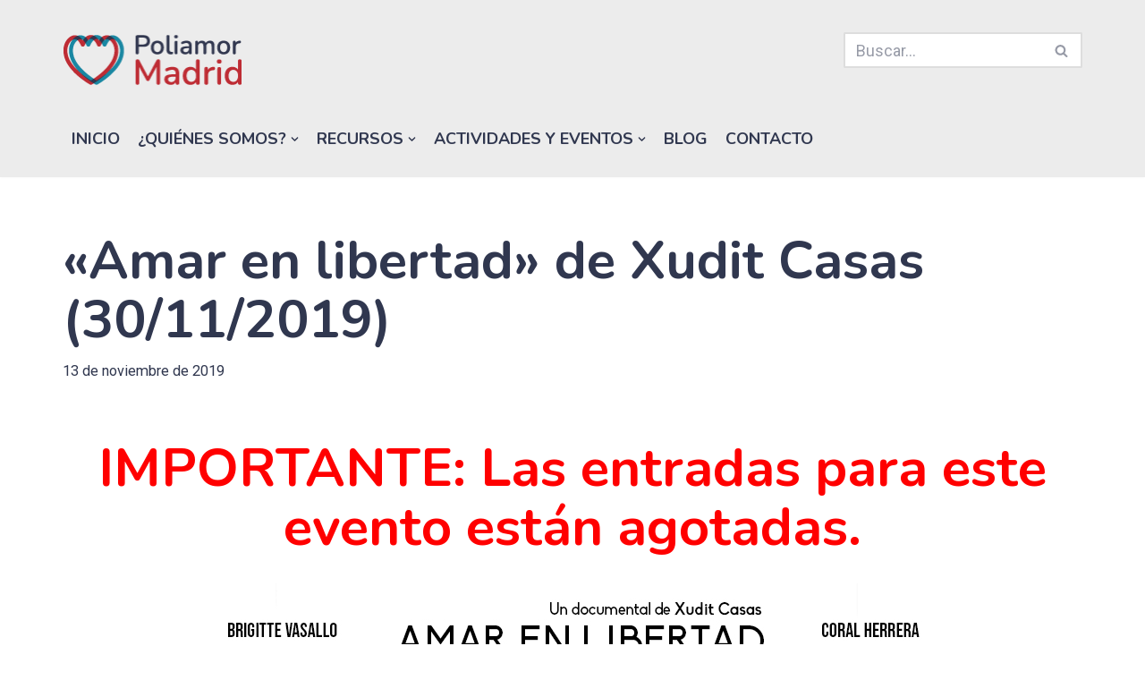

--- FILE ---
content_type: text/plain
request_url: https://www.google-analytics.com/j/collect?v=1&_v=j102&a=392252797&t=pageview&_s=1&dl=https%3A%2F%2Fpoliamormadrid.org%2F2019%2F11%2F13%2Famar-en-libertad-de-xudit-casas-30-11-2019%2F&ul=en-us%40posix&dt=%C2%ABAmar%20en%20libertad%C2%BB%20de%20Xudit%20Casas%20(30%2F11%2F2019)%20%E2%80%93%20Poliamor%20Madrid&sr=1280x720&vp=1280x720&_u=IEBAAEABAAAAACAAI~&jid=1258706220&gjid=2141282119&cid=1805279745.1768856040&tid=UA-131036091-1&_gid=1111145058.1768856040&_r=1&_slc=1&z=627617801
body_size: -451
content:
2,cG-ZQ6THCTF5F

--- FILE ---
content_type: application/javascript
request_url: https://poliamormadrid.org/wp-content/plugins/tutor/assets/js/tutor.min.js?ver=2.0.9
body_size: 106884
content:
(()=>{var n={9996:()=>{window.jQuery(document).ready(function(o){var e=window.wp.i18n.__;var t=false;document.addEventListener("keypress",function(e){if(e.key==="Enter"){t=true}});if(t!==false){t=false;return false}o(document).on("click",".tutor-thumbnail-uploader .tutor-thumbnail-upload-button",function(e){e.preventDefault();var t=o(this).closest(".tutor-thumbnail-uploader");var r;if(r){r.open();return}r=wp.media({title:t.data("media-heading"),button:{text:t.data("button-text")},library:{type:"image"},multiple:false});r.on("select",function(){var e=r.state().get("selection").first().toJSON();t.find("img").attr("src",e.url);t.find('input[type="hidden"].tutor-tumbnail-id-input').val(e.id);t.find(".delete-btn").show();o("#save_tutor_option").prop("disabled",false)});r.open()});o(document).on("click",".tutor-thumbnail-uploader .delete-btn",function(e){e.preventDefault();var t=o(this);var r=t.closest(".tutor-thumbnail-uploader");var n=r.find("img");var a=n.data("placeholder")||"";r.find('input[type="hidden"].tutor-tumbnail-id-input').val("");n.attr("src",a);t.hide()})})},6125:()=>{function t(e,t){var r=new URL(window.location.href);var n=r.searchParams;n.set(e,t);r.search=n.toString();if(_tutorobject.is_admin){n.set("paged",1)}else{n.set("current_page",1)}r.search=n.toString();return r.toString()}window.jQuery(document).ready(function(a){var o=window.wp.i18n.__;a(".tutor-announcements-form").on("submit",function(e){e.preventDefault();var t=a(this).find('button[type="submit"]');var r=t.html().trim();var n=t.closest(".tutor-announcements-form").serialize();a.ajax({url:window._tutorobject.ajaxurl,type:"POST",data:n,beforeSend:function e(){t.text(o("Updating...","tutor")).attr("disabled","disabled").addClass("is-loading")},success:function e(t){if(!t.success){var r=t.data||{},n=r.message,a=n===void 0?o("Something Went Wrong!","tutor"):n;tutor_toast(o("Error!","tutor"),a,"error");return}location.reload()},complete:function e(){t.html(r).removeAttr("disabled").removeClass("is-loading")},error:function e(t){tutor_toast(o("Error!","tutor"),o("Something Went Wrong!","tutor"),"error")}})});a(".tutor-announcement-course-sorting").on("change",function(e){window.location=t("course-id",a(this).val())});a(".tutor-announcement-order-sorting").on("change",function(e){window.location=t("order",a(this).val())});a(".tutor-announcement-date-sorting").on("change",function(e){window.location=t("date",a(this).val())});a(".tutor-announcement-search-sorting").on("click",function(e){window.location=t("search",a(".tutor-announcement-search-field").val())})})},4055:()=>{window.jQuery(document).ready(function(s){var c=wp.i18n.__;function n(e){e.add(e.prevAll()).filter("i").addClass("tutor-icon-star-bold").removeClass("tutor-icon-star-line");e.nextAll().filter("i").removeClass("tutor-icon-star-bold").addClass("tutor-icon-star-line")}s(document).on("mouseover","[tutor-ratings-selectable] i",function(){n(s(this))});s(document).on("click","[tutor-ratings-selectable] i",function(){var e=s(this).attr("data-rating-value");s(this).closest("[tutor-ratings-selectable]").find('input[name="tutor_rating_gen_input"]').val(e);n(s(this))});s(document).on("mouseout","[tutor-ratings-selectable]",function(){var e=s(this).find('input[name="tutor_rating_gen_input"]').val();var t=parseInt(e);var r=s(this).find('[data-rating-value="'+t+'"]');t&&r&&r.length>0?n(r):s(this).find("i").removeClass("tutor-icon-star-bold").addClass("tutor-icon-star-line")});s(document).on("click",".tutor_submit_review_btn",function(e){e.preventDefault();var t=s(this);var r=t.closest("form");var n=r.find('input[name="tutor_rating_gen_input"]').val();var a=(r.find('textarea[name="review"]').val()||"").trim();var o=r.find('input[name="course_id"]').val();var u=r.find('input[name="review_id"]').val();var i=r.serializeObject();if(!n||n==0||!a){alert(c("Rating and review required","tutor"));return}var l=t.html().trim();s.ajax({url:_tutorobject.ajaxurl,type:"POST",data:i,beforeSend:function e(){t.html(c("Updating...","tutor")).attr("disabled","disabled").addClass("is-loading")},success:function e(t){var r=t||{},e=r.success,n=r.data,a=n===void 0?{}:n;var o=a.message,i=o===void 0?c("Something Went Wrong!","tutor"):o;if(!e){tutor_toast(c("Error!","tutor"),i,"error");return}tutor_toast(u?c("Updated successfully!","tutor"):c("Thank You for Rating The Course!","tutor"),u?c("Updated rating will now be visible in the course page","tutor"):c("Your rating will now be visible in the course page","tutor"),"success");setTimeout(function(){location.reload()},3e3)},complete:function e(){t.html(l).removeAttr("disabled").removeClass("is-loading")}})});s(document).on("click",".write-course-review-link-btn",function(e){e.preventDefault();s(this).closest(".tutor-pagination-wrapper-replaceable").next().filter(".tutor-course-enrolled-review-wrap").find(".tutor-write-review-form").slideToggle()})})},7471:()=>{window.addEventListener("DOMContentLoaded",function(){var u=this;var a=function e(t,r){return t.children[r].innerText||t.children[r].textContent};var l=function e(r,n){return function(e,t){return function(e,t){return e!==""&&t!==""&&!isNaN(e)&&!isNaN(t)?e-t:e.toString().localeCompare(t)}(a(n?e:t,r),a(n?t:e,r))}};document.querySelectorAll(".tutor-table-rows-sorting").forEach(function(i){return i.addEventListener("click",function(e){var t=i.closest("table");var r=t.querySelector("tbody");var n=e.currentTarget;var a=n.querySelector(".a-to-z-sort-icon");if(a){if(a.classList.contains("tutor-icon-ordering-a-z")){a.classList.remove("tutor-icon-ordering-a-z");a.classList.add("tutor-icon-ordering-z-a")}else{a.classList.remove("tutor-icon-ordering-z-a");a.classList.add("tutor-icon-ordering-a-z")}}else{var o=n.querySelector(".up-down-icon");if(o.classList.contains("tutor-icon-order-down")){o.classList.remove("tutor-icon-order-down");o.classList.add("tutor-icon-order-up")}else{o.classList.remove("tutor-icon-order-up");o.classList.add("tutor-icon-order-down")}}Array.from(r.querySelectorAll("tr:not(.tutor-do-not-sort)")).sort(l(Array.from(i.parentNode.children).indexOf(i),u.asc=!u.asc)).forEach(function(e){return r.appendChild(e)})})})})},4896:()=>{window.jQuery(document).ready(function(l){var s=wp.i18n.__;l(document).on("click",".tutor-copy-text",function(e){e.stopImmediatePropagation();e.preventDefault();var t=l(this).data("text");var r=l("<input>");l("body").append(r);r.val(t).select();document.execCommand("copy");r.remove();tutor_toast(s("Copied!","tutor"),t,"success")});l(document).on("click",".tutor-list-ajax-action",function(e){if(!e.detail||e.detail==1){e.preventDefault();var t=l(this);var r=t.closest(".tutor-modal");var n=t.html();var a=l(this).data("prompt");var o=l(this).data("delete_element_id");var i=l(this).data("redirect_to");var u=l(this).data("request_data")||{};typeof u=="string"?u=JSON.parse(u):0;if(a&&!window.confirm(a)){return}l.ajax({url:_tutorobject.ajaxurl,type:"POST",data:u,beforeSend:function e(){t.text(s("Deleting...","tutor")).attr("disabled","disabled").addClass("is-loading")},success:function e(t){if(t.success){if(o){l("#"+o).fadeOut(function(){l(this).remove()})}if(i){window.location.assign(i)}return}var r=t.data||{},n=r.message,a=n===void 0?s("Something Went Wrong!","tutor"):n;tutor_toast("Error!",a,"error")},error:function e(){tutor_toast("Error!",s("Something Went Wrong!","tutor"),"error")},complete:function e(){t.html(n).removeAttr("disabled").removeClass("is-loading");if(r.length!==0){l("body").removeClass("tutor-modal-open");r.removeClass("tutor-is-active")}}})}});l(document).on("input",".tutor-form-control-auto-height",function(){this.style.height="auto";this.style.height=this.scrollHeight+"px"});l(".tutor-form-control-auto-height").trigger("input");l(document).on("input",'input.tutor-form-control[type="number"], input.tutor-form-number-verify[type="number"]',function(){var e=l(this).val();if(e==""){l(this).val("");return}if(e.includes(".")){var t=String(e).split(".")[1].length;console.log(t);if(t>2){l(this).val(parseFloat(e).toFixed(2))}}});l(document).on("change",".tutor-select-redirector",function(){var e=l(this).val();window.location.assign(e)})})},7397:()=>{(window.tutorAccordion=function(){(function(r){var e=document.querySelectorAll(".tutor-accordion-item-header");if(e.length){e.forEach(function(t){t.addEventListener("click",function(){t.classList.toggle("is-active");var e=t.nextElementSibling;if(t.classList.contains("is-active")){r(e).slideDown()}else{r(e).slideUp()}})})}})(jQuery)})()},4496:()=>{var e=document.querySelectorAll(".tutor-course-sidebar-card-pick-plan.has-input-expandable .tutor-form-check-input");if(e){e.forEach(function(e){var r=document.querySelectorAll(".tutor-course-sidebar-card-pick-plan-label .input-plan-details");if(e.checked){e.parentElement.querySelector(".input-plan-details").style.maxHeight="max-content"}e.addEventListener("change",function(e){var t=e.target.closest(".tutor-course-sidebar-card-pick-plan-label").querySelector(".input-plan-details");r.forEach(function(e){e.style.maxHeight=0});if(e.target.checked){t.style.maxHeight=t.scrollHeight+"px"}})})}},5209:()=>{(function e(){document.addEventListener("click",function(e){var t;var r="data-tutor-tab-target";var n=document.querySelectorAll(".tab-header-item.is-active, .tab-body-item.is-active");var a=null;if(e.target.hasAttribute(r)){a=e.target}else if((t=e.target.closest("[".concat(r,"]")))!==null&&t!==void 0&&t.hasAttribute(r)){a=e.target.closest("[".concat(r,"]"))}var o=a?a.getAttribute(r):null;if(o){e.preventDefault();var i=document.getElementById(o);if(i){n.forEach(function(e){e.classList.remove("is-active")});a.classList.add("is-active");i.classList.add("is-active")}}var u="data-tutor-nav-target";var l=e.target.hasAttribute(u)?e.target:e.target.closest("[".concat(u,"]"));var s=document.querySelectorAll(".tutor-nav-link.is-active, .tutor-tab-item.is-active, .tutor-dropdown-item.is-active, .tutor-nav-more-item.is-active");if(l&&l.hasAttribute(u)){e.preventDefault();var c=l.getAttribute(u);var d=document.getElementById(c);if(d){s.forEach(function(t){var e=["tutor-tab-item","is-active"].every(function(e){return t.classList.contains(e)});var r=["tutor-nav-more-item","is-active"].every(function(e){return t.classList.contains(e)});if(e||r||t.closest("[".concat(u,"]"))){t.classList.remove("is-active")}});if(l.closest(".tutor-nav-more")!=undefined){l.closest(".tutor-nav-more").querySelector(".tutor-nav-more-item").classList.add("is-active")}l.classList.add("is-active");if(l.classList.contains("tutor-dropdown-item")){var f=l===null||l===void 0?void 0:l.getAttribute(u);var p=document.querySelectorAll(".tutor-nav-link");p===null||p===void 0?void 0:p.forEach(function(e){if((e===null||e===void 0?void 0:e.getAttribute(u))===f){var t;e===null||e===void 0?void 0:(t=e.classList)===null||t===void 0?void 0:t.add("is-active")}})}if(l.hasAttribute("data-tutor-query-variable")&&l.hasAttribute("data-tutor-query-value")){var v=l.getAttribute("data-tutor-query-variable");var h=l.getAttribute("data-tutor-query-value");if(v&&h){var m=new URL(window.location);m.searchParams.set(v,h);window.history.pushState({},"",m)}}d.classList.add("is-active")}}})})()},8302:()=>{var e=document.querySelector(".tutor-dropdown-select");if(e){var n=document.querySelector(".tutor-dropdown-select-selected");var a=document.querySelector(".tutor-dropdown-select-options-container");var t=document.querySelectorAll(".tutor-dropdown-select-option");n.addEventListener("click",function(e){e.stopPropagation();a.classList.toggle("is-active")});t.forEach(function(r){r.addEventListener("click",function(e){var t=e.target.dataset.key;if(t==="custom"){document.querySelector(".tutor-v2-date-range-picker.inactive").classList.add("active");document.querySelector(".tutor-v2-date-range-picker.inactive input").click();document.querySelector(".tutor-v2-date-range-picker.inactive input").style.display="none";document.querySelector(".tutor-v2-date-range-picker.inactive .react-datepicker-popper").style.marginTop="-40px"}n.innerHTML=r.querySelector("label").innerHTML;a.classList.remove("is-active")})})}},3889:()=>{(function(r){document.addEventListener("click",function(e){var t=e.target.dataset.tdTarget;if(t){e.target.classList.toggle("is-active");r("#".concat(t)).toggle()}})})(jQuery)},5005:()=>{var s=false;document.addEventListener("keypress",function(e){if(e.key==="Enter"){s=true}});document.addEventListener("click",function(e){var t="data-tutor-modal-target";var r="data-tutor-modal-close";var n="tutor-modal-overlay";if(s!==false){s=false;return false}if(e.target.hasAttribute(t)||e.target.closest("[".concat(t,"]"))){e.preventDefault();var a=e.target.hasAttribute(t)?e.target.getAttribute(t):e.target.closest("[".concat(t,"]")).getAttribute(t);var o=document.getElementById(a);if(o){document.querySelectorAll(".tutor-modal.tutor-is-active").forEach(function(e){return e.classList.remove("tutor-is-active")});o.classList.add("tutor-is-active");document.body.classList.add("tutor-modal-open");var i=new CustomEvent("tutor_modal_shown",{detail:e.target});window.dispatchEvent(i)}}if(e.target.hasAttribute(r)||e.target.classList.contains(n)||e.target.closest("[".concat(r,"]"))){e.preventDefault();var u=document.querySelectorAll(".tutor-modal.tutor-is-active");var l=document.querySelectorAll(".tutor-btn");u.forEach(function(e){e.classList.remove("tutor-is-active")});l.forEach(function(e){e.classList.remove("is-loading");e.classList.remove("tutor-static-loader");e.removeAttribute("disabled")});document.body.classList.remove("tutor-modal-open")}})},6684:()=>{(function(u){u.fn.tutorNav=function(e){this.each(function(){var t=this;var i=u(t).find(">.tutor-nav-item:not('.tutor-nav-more')");var e=function e(){this.init=function(){var e=this;this.buildList();this.setup();u(window).on("resize",function(){e.cleanList();e.setup()})};this.setup=function(){var n=i.first().position();var a=u();var o=true;i.each(function(e){var t=u(this);var r=t.position();if(r.top!==n.top){a=a.add(t);if(o){a=a.add(i.eq(e-1));o=false}}});if(a.length){var e=a.clone();e.find("a.tutor-nav-link").addClass("tutor-dropdown-item").removeClass("tutor-nav-link");a.addClass("tutor-d-none");u(t).find(".tutor-nav-more-list").append(e);u(t).find(".tutor-nav-more").removeClass("tutor-d-none").addClass("tutor-d-inline-block");if(u(t).find(".tutor-dropdown-item.is-active").length){u(t).find(".tutor-nav-more-item").addClass("is-active")}}};this.cleanList=function(){if(!u(t).find(".tutor-nav-more-list .is-active").length){u(t).find(".tutor-nav-more-item").removeClass("is-active")}u(t).find(".tutor-nav-more-list").empty();u(t).find(".tutor-nav-more").removeClass("tutor-d-inline-block").addClass("tutor-d-none").find(".tutor-dropdown-item").removeClass("is-active");i.removeClass("tutor-d-none")};this.buildList=function(){u(t).find(".tutor-nav-more-item").on("click",function(e){e.preventDefault();if(u(t).find(".tutor-dropdown-item.is-active").length){u(this).addClass("is-active")}u(this).parent().toggleClass("tutor-nav-opened")});u(document).mouseup(function(e){if(u(t).find(".tutor-nav-more-link").has(e.target).length===0){u(t).find(".tutor-nav-more").removeClass("tutor-nav-opened")}})}};(new e).init()})};u("[tutor-priority-nav]").tutorNav()})(window.jQuery)},7815:()=>{(function e(){document.addEventListener("click",function(e){var t="data-tutor-notification-tab-target";var r=document.querySelectorAll(".tab-header-item.is-active, .tab-body-item.is-active");if(e.target.hasAttribute(t)){e.preventDefault();var n=e.target.hasAttribute(t)?e.target.getAttribute(t):e.target.closest("[".concat(t,"]")).getAttribute(t);var a=document.getElementById(n);if(e.target.hasAttribute(t)&&a){r.forEach(function(e){e.classList.remove("is-active")});e.target.classList.add("is-active");a.classList.add("is-active")}}})})()},3527:()=>{(function e(){document.addEventListener("click",function(e){var t="data-tutor-offcanvas-target";var r="data-tutor-offcanvas-close";var n="tutor-offcanvas-backdrop";if(e.target.hasAttribute(t)){e.preventDefault();var a=e.target.hasAttribute(t)?e.target.getAttribute(t):e.target.closest("[".concat(t,"]")).getAttribute(t);var o=document.getElementById(a);if(o){o.classList.add("is-active")}}if(e.target.hasAttribute(r)||e.target.classList.contains(n)||e.target.closest("[".concat(r,"]"))){e.preventDefault();var i=document.querySelectorAll(".tutor-offcanvas.is-active");i.forEach(function(e){e.classList.remove("is-active")})}});document.addEventListener("keydown",function(e){if(e.key==="Escape"){var t=document.querySelectorAll(".tutor-offcanvas.is-active");t.forEach(function(e){e.classList.remove("is-active")})}})})()},2953:()=>{(function e(){var t=document.querySelectorAll(".tutor-password-field input.password-checker");var l=document.querySelector(".tutor-passowrd-strength-hint .weak");var s=document.querySelector(".tutor-passowrd-strength-hint .medium");var c=document.querySelector(".tutor-passowrd-strength-hint .strong");var d=/[a-z]/;var f=/\d+/;var p=/.[!,@,#,$,%,^,&,*,?,_,~,-,(,)]/;if(t){t.forEach(function(u){u.addEventListener("input",function(e){var t,r,n;var a=u&&u.closest(".tutor-password-field").querySelector(".show-hide-btn");var o=u.closest(".tutor-password-strength-checker");if(o){t=o&&o.querySelector(".indicator");r=o&&o.querySelector(".text")}var i=e.target;if(i.value!=""){if(t){t.style.display="flex"}if(i.value.length<=3&&(i.value.match(d)||i.value.match(f)||i.value.match(p)))n=1;if(i.value.length>=6&&(i.value.match(d)&&i.value.match(f)||i.value.match(f)&&i.value.match(p)||i.value.match(d)&&i.value.match(p)))n=2;if(i.value.length>=6&&i.value.match(d)&&i.value.match(f)&&i.value.match(p))n=3;if(n==1){l.classList.add("active");if(r){r.style.display="block";r.textContent="week"}}if(n==2){s.classList.add("active");if(r){r.textContent="medium"}}else{s.classList.remove("active");if(r){}}if(n==3){l.classList.add("active");s.classList.add("active");c.classList.add("active");if(r){r.textContent="strong"}}else{c.classList.remove("active");if(r){}}if(a){a.style.display="block";a.onclick=function(){if(i.type=="password"){i.type="text";a.style.color="#23ad5c";a.classList.add("hide-btn")}else{i.type="password";a.style.color="#000";a.classList.remove("hide-btn")}}}}else{if(t){t.style.display="none"}if(r){t.style.display="none"}if(r){r.style.display="none"}a.style.display="none"}})})}})()},1323:()=>{function D(e){"@babel/helpers - typeof";return D="function"==typeof Symbol&&"symbol"==typeof Symbol.iterator?function(e){return typeof e}:function(e){return e&&"function"==typeof Symbol&&e.constructor===Symbol&&e!==Symbol.prototype?"symbol":typeof e},D(e)}function T(){"use strict";/*! regenerator-runtime -- Copyright (c) 2014-present, Facebook, Inc. -- license (MIT): https://github.com/facebook/regenerator/blob/main/LICENSE */T=function e(){return i};var i={},e=Object.prototype,c=e.hasOwnProperty,t="function"==typeof Symbol?Symbol:{},a=t.iterator||"@@iterator",r=t.asyncIterator||"@@asyncIterator",n=t.toStringTag||"@@toStringTag";function o(e,t,r){return Object.defineProperty(e,t,{value:r,enumerable:!0,configurable:!0,writable:!0}),e[t]}try{o({},"")}catch(e){o=function e(t,r,n){return t[r]=n}}function u(e,t,r,n){var a=t&&t.prototype instanceof l?t:l,o=Object.create(a.prototype),i=new S(n||[]);return o._invoke=function(o,i,u){var l="suspendedStart";return function(e,t){if("executing"===l)throw new Error("Generator is already running");if("completed"===l){if("throw"===e)throw t;return E()}for(u.method=e,u.arg=t;;){var r=u.delegate;if(r){var n=w(r,u);if(n){if(n===s)continue;return n}}if("next"===u.method)u.sent=u._sent=u.arg;else if("throw"===u.method){if("suspendedStart"===l)throw l="completed",u.arg;u.dispatchException(u.arg)}else"return"===u.method&&u.abrupt("return",u.arg);l="executing";var a=d(o,i,u);if("normal"===a.type){if(l=u.done?"completed":"suspendedYield",a.arg===s)continue;return{value:a.arg,done:u.done}}"throw"===a.type&&(l="completed",u.method="throw",u.arg=a.arg)}}}(e,r,i),o}function d(e,t,r){try{return{type:"normal",arg:e.call(t,r)}}catch(e){return{type:"throw",arg:e}}}i.wrap=u;var s={};function l(){}function f(){}function p(){}var v={};o(v,a,function(){return this});var h=Object.getPrototypeOf,m=h&&h(h(C([])));m&&m!==e&&c.call(m,a)&&(v=m);var g=p.prototype=l.prototype=Object.create(v);function y(e){["next","throw","return"].forEach(function(t){o(e,t,function(e){return this._invoke(t,e)})})}function b(u,l){function s(e,t,r,n){var a=d(u[e],u,t);if("throw"!==a.type){var o=a.arg,i=o.value;return i&&"object"==D(i)&&c.call(i,"__await")?l.resolve(i.__await).then(function(e){s("next",e,r,n)},function(e){s("throw",e,r,n)}):l.resolve(i).then(function(e){o.value=e,r(o)},function(e){return s("throw",e,r,n)})}n(a.arg)}var t;this._invoke=function(r,n){function e(){return new l(function(e,t){s(r,n,e,t)})}return t=t?t.then(e,e):e()}}function w(e,t){var r=e.iterator[t.method];if(undefined===r){if(t.delegate=null,"throw"===t.method){if(e.iterator["return"]&&(t.method="return",t.arg=undefined,w(e,t),"throw"===t.method))return s;t.method="throw",t.arg=new TypeError("The iterator does not provide a 'throw' method")}return s}var n=d(r,e.iterator,t.arg);if("throw"===n.type)return t.method="throw",t.arg=n.arg,t.delegate=null,s;var a=n.arg;return a?a.done?(t[e.resultName]=a.value,t.next=e.nextLoc,"return"!==t.method&&(t.method="next",t.arg=undefined),t.delegate=null,s):a:(t.method="throw",t.arg=new TypeError("iterator result is not an object"),t.delegate=null,s)}function k(e){var t={tryLoc:e[0]};1 in e&&(t.catchLoc=e[1]),2 in e&&(t.finallyLoc=e[2],t.afterLoc=e[3]),this.tryEntries.push(t)}function x(e){var t=e.completion||{};t.type="normal",delete t.arg,e.completion=t}function S(e){this.tryEntries=[{tryLoc:"root"}],e.forEach(k,this),this.reset(!0)}function C(t){if(t){var e=t[a];if(e)return e.call(t);if("function"==typeof t.next)return t;if(!isNaN(t.length)){var r=-1,n=function e(){for(;++r<t.length;){if(c.call(t,r))return e.value=t[r],e.done=!1,e}return e.value=undefined,e.done=!0,e};return n.next=n}}return{next:E}}function E(){return{value:undefined,done:!0}}return f.prototype=p,o(g,"constructor",p),o(p,"constructor",f),f.displayName=o(p,n,"GeneratorFunction"),i.isGeneratorFunction=function(e){var t="function"==typeof e&&e.constructor;return!!t&&(t===f||"GeneratorFunction"===(t.displayName||t.name))},i.mark=function(e){return Object.setPrototypeOf?Object.setPrototypeOf(e,p):(e.__proto__=p,o(e,n,"GeneratorFunction")),e.prototype=Object.create(g),e},i.awrap=function(e){return{__await:e}},y(b.prototype),o(b.prototype,r,function(){return this}),i.AsyncIterator=b,i.async=function(e,t,r,n,a){void 0===a&&(a=Promise);var o=new b(u(e,t,r,n),a);return i.isGeneratorFunction(t)?o:o.next().then(function(e){return e.done?e.value:o.next()})},y(g),o(g,n,"Generator"),o(g,a,function(){return this}),o(g,"toString",function(){return"[object Generator]"}),i.keys=function(r){var n=[];for(var e in r){n.push(e)}return n.reverse(),function e(){for(;n.length;){var t=n.pop();if(t in r)return e.value=t,e.done=!1,e}return e.done=!0,e}},i.values=C,S.prototype={constructor:S,reset:function e(t){if(this.prev=0,this.next=0,this.sent=this._sent=undefined,this.done=!1,this.delegate=null,this.method="next",this.arg=undefined,this.tryEntries.forEach(x),!t)for(var r in this){"t"===r.charAt(0)&&c.call(this,r)&&!isNaN(+r.slice(1))&&(this[r]=undefined)}},stop:function e(){this.done=!0;var t=this.tryEntries[0].completion;if("throw"===t.type)throw t.arg;return this.rval},dispatchException:function e(r){if(this.done)throw r;var n=this;function t(e,t){return i.type="throw",i.arg=r,n.next=e,t&&(n.method="next",n.arg=undefined),!!t}for(var a=this.tryEntries.length-1;a>=0;--a){var o=this.tryEntries[a],i=o.completion;if("root"===o.tryLoc)return t("end");if(o.tryLoc<=this.prev){var u=c.call(o,"catchLoc"),l=c.call(o,"finallyLoc");if(u&&l){if(this.prev<o.catchLoc)return t(o.catchLoc,!0);if(this.prev<o.finallyLoc)return t(o.finallyLoc)}else if(u){if(this.prev<o.catchLoc)return t(o.catchLoc,!0)}else{if(!l)throw new Error("try statement without catch or finally");if(this.prev<o.finallyLoc)return t(o.finallyLoc)}}}},abrupt:function e(t,r){for(var n=this.tryEntries.length-1;n>=0;--n){var a=this.tryEntries[n];if(a.tryLoc<=this.prev&&c.call(a,"finallyLoc")&&this.prev<a.finallyLoc){var o=a;break}}o&&("break"===t||"continue"===t)&&o.tryLoc<=r&&r<=o.finallyLoc&&(o=null);var i=o?o.completion:{};return i.type=t,i.arg=r,o?(this.method="next",this.next=o.finallyLoc,s):this.complete(i)},complete:function e(t,r){if("throw"===t.type)throw t.arg;return"break"===t.type||"continue"===t.type?this.next=t.arg:"return"===t.type?(this.rval=this.arg=t.arg,this.method="return",this.next="end"):"normal"===t.type&&r&&(this.next=r),s},finish:function e(t){for(var r=this.tryEntries.length-1;r>=0;--r){var n=this.tryEntries[r];if(n.finallyLoc===t)return this.complete(n.completion,n.afterLoc),x(n),s}},catch:function e(t){for(var r=this.tryEntries.length-1;r>=0;--r){var n=this.tryEntries[r];if(n.tryLoc===t){var a=n.completion;if("throw"===a.type){var o=a.arg;x(n)}return o}}throw new Error("illegal catch attempt")},delegateYield:function e(t,r,n){return this.delegate={iterator:C(t),resultName:r,nextLoc:n},"next"===this.method&&(this.arg=undefined),s}},i}function l(e,t,r,n,a,o,i){try{var u=e[o](i);var l=u.value}catch(e){r(e);return}if(u.done){t(l)}else{Promise.resolve(l).then(n,a)}}function e(u){return function(){var e=this,i=arguments;return new Promise(function(t,r){var n=u.apply(e,i);function a(e){l(n,t,r,a,o,"next",e)}function o(e){l(n,t,r,a,o,"throw",e)}a(undefined)})}}(function e(){document.addEventListener("click",function(t){var e="action-tutor-dropdown";var r=t.target.hasAttribute(e)?t.target:t.target.closest("[".concat(e,"]"));if(r&&r.hasAttribute(e)){t.preventDefault();var n=r.closest(".tutor-dropdown-parent");if(n.classList.contains("is-open")){n.classList.remove("is-open")}else{document.querySelectorAll(".tutor-dropdown-parent").forEach(function(e){e.classList.remove("is-open")});n.classList.add("is-open")}}else{var a=["data-tutor-copy-target"];var o=a.some(function(e){return t.target.hasAttribute(e)||t.target.closest("[".concat(e,"]"))});if(!o){document.querySelectorAll(".tutor-dropdown-parent").forEach(function(e){e.classList.remove("is-open")})}}})})();document.addEventListener("click",function(){var t=e(T().mark(function e(r){var n,a,o;return T().wrap(function e(t){while(1){switch(t.prev=t.next){case 0:n="data-tutor-copy-target";if(!r.target.hasAttribute(n)){t.next=7;break}a=r.target.getAttribute(n);o=document.getElementById(a).textContent.trim();t.next=6;return i(o);case 6:if(o){s(r.target,"Copied")}else{s(r.target,"Nothing Found!")}case 7:case"end":return t.stop()}}},e)}));return function(e){return t.apply(this,arguments)}}());var i=function e(r){return new Promise(function(e){var t=document.createElement("textarea");t.value=r;document.body.appendChild(t);t.select();document.execCommand("copy");document.body.removeChild(t);e()})};var s=function e(t){var r=arguments.length>1&&arguments[1]!==undefined?arguments[1]:"Copied!";var n='<span class="tutor-tooltip">'.concat(r,"</span>");t.insertAdjacentHTML("beforebegin",n);setTimeout(function(){document.querySelector(".tutor-tooltip").remove()},500)};document.addEventListener("click",function(){var t=e(T().mark(function e(r){var n,a,o,i,u,l;return T().wrap(function e(t){while(1){switch(t.prev=t.next){case 0:n="data-tutor-clipboard-copy-target";a="data-tutor-clipboard-paste-target";if(!r.target.hasAttribute(n)){t.next=9;break}o=r.target.getAttribute(n);i=document.getElementById(o).value;if(!i){t.next=9;break}t.next=8;return navigator.clipboard.writeText(i);case 8:s(r.target,"Copied");case 9:if(!r.target.hasAttribute(a)){t.next=15;break}u=r.target.getAttribute(a);t.next=13;return navigator.clipboard.readText();case 13:l=t.sent;if(l){document.getElementById(u).value=l;s(r.target,"Pasted")}case 15:case"end":return t.stop()}}},e)}));return function(e){return t.apply(this,arguments)}}())},8538:()=>{(function e(){return;var t=document.querySelectorAll(".tutor-thumbnail-uploader");var r=document.querySelectorAll(".tutor-thumbnail-uploader img");var n=document.querySelectorAll(".tutor-thumbnail-uploader input[type=file]");var a=document.querySelectorAll(".tutor-thumbnail-uploader .delete-btn");if(n&&a){document.addEventListener("DOMContentLoaded",function(){t.forEach(function(t){r.forEach(function(e){if(e.getAttribute("src")){e.closest(".image-previewer").classList.add("is-selected")}else{t.classList.remove("is-selected")}console.log(e)})})});n.forEach(function(o){o.addEventListener("change",function(e){var t=this.files[0];var r=o.closest(".image-previewer");var n=r.querySelector("img");var a=r.querySelector(".preview-loading");if(t){a.classList.add("is-loading");i(t,n);r.classList.add("is-selected");setTimeout(function(){a.classList.remove("is-loading")},200)}})});a.forEach(function(e){e.addEventListener("click",function(e){var t=this.closest(".image-previewer");var r=t.querySelector("img");r.setAttribute("src","");t.classList.remove("is-selected")})})}var i=function e(t,r){var n=new FileReader;n.onload=function(){r.setAttribute("src",this.result)};n.readAsDataURL(t)}})()},9773:()=>{(function e(){var o=wp.i18n.__;document.addEventListener("click",function(e){var t="data-tutor-toggle-more";var r=e.target.hasAttribute(t)?e.target:e.target.closest("[".concat(t,"]"));if(r&&r.hasAttribute(t)){e.preventDefault();var n=r.getAttribute(t);console.log(n);var a=document.querySelector(n);if(a.classList.contains("tutor-toggle-more-collapsed")){a.classList.remove("tutor-toggle-more-collapsed");a.style.height="auto";r.classList.remove("is-active");r.querySelector(".tutor-toggle-btn-icon").classList.replace("tutor-icon-plus","tutor-icon-minus");r.querySelector(".tutor-toggle-btn-text").innerText=o("Show Less","tutor")}else{a.classList.add("tutor-toggle-more-collapsed");a.style.height=a.getAttribute("data-toggle-height")+"px";r.classList.add("is-active");r.querySelector(".tutor-toggle-btn-icon").classList.replace("tutor-icon-minus","tutor-icon-plus");r.querySelector(".tutor-toggle-btn-text").innerText=o("Show More","tutor")}}})})()},4184:(e,t)=>{var r,n;
/*!
  Copyright (c) 2018 Jed Watson.
  Licensed under the MIT License (MIT), see
  http://jedwatson.github.io/classnames
*/
(function(){"use strict";var i={}.hasOwnProperty;function u(){var e=[];for(var t=0;t<arguments.length;t++){var r=arguments[t];if(!r)continue;var n=typeof r;if(n==="string"||n==="number"){e.push(r)}else if(Array.isArray(r)){if(r.length){var a=u.apply(null,r);if(a){e.push(a)}}}else if(n==="object"){if(r.toString===Object.prototype.toString){for(var o in r){if(i.call(r,o)&&r[o]){e.push(o)}}}else{e.push(r.toString())}}}return e.join(" ")}if(true&&e.exports){u.default=u;e.exports=u}else if(true){!(r=[],n=function(){return u}.apply(t,r),n!==undefined&&(e.exports=n))}else{}})()},8958:(A,e,t)=>{"use strict";t.d(e,{Z:()=>B});var o={lessThanXSeconds:{one:"less than a second",other:"less than {{count}} seconds"},xSeconds:{one:"1 second",other:"{{count}} seconds"},halfAMinute:"half a minute",lessThanXMinutes:{one:"less than a minute",other:"less than {{count}} minutes"},xMinutes:{one:"1 minute",other:"{{count}} minutes"},aboutXHours:{one:"about 1 hour",other:"about {{count}} hours"},xHours:{one:"1 hour",other:"{{count}} hours"},xDays:{one:"1 day",other:"{{count}} days"},aboutXWeeks:{one:"about 1 week",other:"about {{count}} weeks"},xWeeks:{one:"1 week",other:"{{count}} weeks"},aboutXMonths:{one:"about 1 month",other:"about {{count}} months"},xMonths:{one:"1 month",other:"{{count}} months"},aboutXYears:{one:"about 1 year",other:"about {{count}} years"},xYears:{one:"1 year",other:"{{count}} years"},overXYears:{one:"over 1 year",other:"over {{count}} years"},almostXYears:{one:"almost 1 year",other:"almost {{count}} years"}};var r=function(e,t,r){var n;var a=o[e];if(typeof a==="string"){n=a}else if(t===1){n=a.one}else{n=a.other.replace("{{count}}",t.toString())}if(r!==null&&r!==void 0&&r.addSuffix){if(r.comparison&&r.comparison>0){return"in "+n}else{return n+" ago"}}return n};const n=r;function a(n){return function(){var e=arguments.length>0&&arguments[0]!==undefined?arguments[0]:{};var t=e.width?String(e.width):n.defaultWidth;var r=n.formats[t]||n.formats[n.defaultWidth];return r}}var i={full:"EEEE, MMMM do, y",long:"MMMM do, y",medium:"MMM d, y",short:"MM/dd/yyyy"};var u={full:"h:mm:ss a zzzz",long:"h:mm:ss a z",medium:"h:mm:ss a",short:"h:mm a"};var l={full:"{{date}} 'at' {{time}}",long:"{{date}} 'at' {{time}}",medium:"{{date}}, {{time}}",short:"{{date}}, {{time}}"};var s={date:a({formats:i,defaultWidth:"full"}),time:a({formats:u,defaultWidth:"full"}),dateTime:a({formats:l,defaultWidth:"full"})};const c=s;var d={lastWeek:"'last' eeee 'at' p",yesterday:"'yesterday at' p",today:"'today at' p",tomorrow:"'tomorrow at' p",nextWeek:"eeee 'at' p",other:"P"};var f=function(e,t,r,n){return d[e]};const p=f;function v(s){return function(e,t){var r=t!==null&&t!==void 0&&t.context?String(t.context):"standalone";var n;if(r==="formatting"&&s.formattingValues){var a=s.defaultFormattingWidth||s.defaultWidth;var o=t!==null&&t!==void 0&&t.width?String(t.width):a;n=s.formattingValues[o]||s.formattingValues[a]}else{var i=s.defaultWidth;var u=t!==null&&t!==void 0&&t.width?String(t.width):s.defaultWidth;n=s.values[u]||s.values[i]}var l=s.argumentCallback?s.argumentCallback(e):e;return n[l]}}var h={narrow:["B","A"],abbreviated:["BC","AD"],wide:["Before Christ","Anno Domini"]};var m={narrow:["1","2","3","4"],abbreviated:["Q1","Q2","Q3","Q4"],wide:["1st quarter","2nd quarter","3rd quarter","4th quarter"]};var g={narrow:["J","F","M","A","M","J","J","A","S","O","N","D"],abbreviated:["Jan","Feb","Mar","Apr","May","Jun","Jul","Aug","Sep","Oct","Nov","Dec"],wide:["January","February","March","April","May","June","July","August","September","October","November","December"]};var y={narrow:["S","M","T","W","T","F","S"],short:["Su","Mo","Tu","We","Th","Fr","Sa"],abbreviated:["Sun","Mon","Tue","Wed","Thu","Fri","Sat"],wide:["Sunday","Monday","Tuesday","Wednesday","Thursday","Friday","Saturday"]};var b={narrow:{am:"a",pm:"p",midnight:"mi",noon:"n",morning:"morning",afternoon:"afternoon",evening:"evening",night:"night"},abbreviated:{am:"AM",pm:"PM",midnight:"midnight",noon:"noon",morning:"morning",afternoon:"afternoon",evening:"evening",night:"night"},wide:{am:"a.m.",pm:"p.m.",midnight:"midnight",noon:"noon",morning:"morning",afternoon:"afternoon",evening:"evening",night:"night"}};var w={narrow:{am:"a",pm:"p",midnight:"mi",noon:"n",morning:"in the morning",afternoon:"in the afternoon",evening:"in the evening",night:"at night"},abbreviated:{am:"AM",pm:"PM",midnight:"midnight",noon:"noon",morning:"in the morning",afternoon:"in the afternoon",evening:"in the evening",night:"at night"},wide:{am:"a.m.",pm:"p.m.",midnight:"midnight",noon:"noon",morning:"in the morning",afternoon:"in the afternoon",evening:"in the evening",night:"at night"}};var k=function(e,t){var r=Number(e);var n=r%100;if(n>20||n<10){switch(n%10){case 1:return r+"st";case 2:return r+"nd";case 3:return r+"rd"}}return r+"th"};var x={ordinalNumber:k,era:v({values:h,defaultWidth:"wide"}),quarter:v({values:m,defaultWidth:"wide",argumentCallback:function(e){return e-1}}),month:v({values:g,defaultWidth:"wide"}),day:v({values:y,defaultWidth:"wide"}),dayPeriod:v({values:b,defaultWidth:"wide",formattingValues:w,defaultFormattingWidth:"wide"})};const S=x;function C(c){return function(e){var t=arguments.length>1&&arguments[1]!==undefined?arguments[1]:{};var r=t.width;var n=r&&c.matchPatterns[r]||c.matchPatterns[c.defaultMatchWidth];var a=e.match(n);if(!a){return null}var o=a[0];var i=r&&c.parsePatterns[r]||c.parsePatterns[c.defaultParseWidth];var u=Array.isArray(i)?D(i,function(e){return e.test(o)}):E(i,function(e){return e.test(o)});var l;l=c.valueCallback?c.valueCallback(u):u;l=t.valueCallback?t.valueCallback(l):l;var s=e.slice(o.length);return{value:l,rest:s}}}function E(e,t){for(var r in e){if(e.hasOwnProperty(r)&&t(e[r])){return r}}return undefined}function D(e,t){for(var r=0;r<e.length;r++){if(t(e[r])){return r}}return undefined}function T(u){return function(e){var t=arguments.length>1&&arguments[1]!==undefined?arguments[1]:{};var r=e.match(u.matchPattern);if(!r)return null;var n=r[0];var a=e.match(u.parsePattern);if(!a)return null;var o=u.valueCallback?u.valueCallback(a[0]):a[0];o=t.valueCallback?t.valueCallback(o):o;var i=e.slice(n.length);return{value:o,rest:i}}}var _=/^(\d+)(th|st|nd|rd)?/i;var P=/\d+/i;var O={narrow:/^(b|a)/i,abbreviated:/^(b\.?\s?c\.?|b\.?\s?c\.?\s?e\.?|a\.?\s?d\.?|c\.?\s?e\.?)/i,wide:/^(before christ|before common era|anno domini|common era)/i};var M={any:[/^b/i,/^(a|c)/i]};var N={narrow:/^[1234]/i,abbreviated:/^q[1234]/i,wide:/^[1234](th|st|nd|rd)? quarter/i};var L={any:[/1/i,/2/i,/3/i,/4/i]};var I={narrow:/^[jfmasond]/i,abbreviated:/^(jan|feb|mar|apr|may|jun|jul|aug|sep|oct|nov|dec)/i,wide:/^(january|february|march|april|may|june|july|august|september|october|november|december)/i};var j={narrow:[/^j/i,/^f/i,/^m/i,/^a/i,/^m/i,/^j/i,/^j/i,/^a/i,/^s/i,/^o/i,/^n/i,/^d/i],any:[/^ja/i,/^f/i,/^mar/i,/^ap/i,/^may/i,/^jun/i,/^jul/i,/^au/i,/^s/i,/^o/i,/^n/i,/^d/i]};var F={narrow:/^[smtwf]/i,short:/^(su|mo|tu|we|th|fr|sa)/i,abbreviated:/^(sun|mon|tue|wed|thu|fri|sat)/i,wide:/^(sunday|monday|tuesday|wednesday|thursday|friday|saturday)/i};var R={narrow:[/^s/i,/^m/i,/^t/i,/^w/i,/^t/i,/^f/i,/^s/i],any:[/^su/i,/^m/i,/^tu/i,/^w/i,/^th/i,/^f/i,/^sa/i]};var Y={narrow:/^(a|p|mi|n|(in the|at) (morning|afternoon|evening|night))/i,any:/^([ap]\.?\s?m\.?|midnight|noon|(in the|at) (morning|afternoon|evening|night))/i};var U={any:{am:/^a/i,pm:/^p/i,midnight:/^mi/i,noon:/^no/i,morning:/morning/i,afternoon:/afternoon/i,evening:/evening/i,night:/night/i}};var q={ordinalNumber:T({matchPattern:_,parsePattern:P,valueCallback:function(e){return parseInt(e,10)}}),era:C({matchPatterns:O,defaultMatchWidth:"wide",parsePatterns:M,defaultParseWidth:"any"}),quarter:C({matchPatterns:N,defaultMatchWidth:"wide",parsePatterns:L,defaultParseWidth:"any",valueCallback:function(e){return e+1}}),month:C({matchPatterns:I,defaultMatchWidth:"wide",parsePatterns:j,defaultParseWidth:"any"}),day:C({matchPatterns:F,defaultMatchWidth:"wide",parsePatterns:R,defaultParseWidth:"any"}),dayPeriod:C({matchPatterns:Y,defaultMatchWidth:"any",parsePatterns:U,defaultParseWidth:"any"})};const z=q;var W={code:"en-US",formatDistance:n,formatLong:c,formatRelative:p,localize:S,match:z,options:{weekStartsOn:0,firstWeekContainsDate:1}};const H=W;const B=H},4314:(e,t,r)=>{"use strict";r.d(t,{j:()=>a});var n={};function a(){return n}function o(e){n=e}},7621:(e,t,r)=>{"use strict";r.d(t,{Z:()=>o});var i=function(e,t){switch(e){case"P":return t.date({width:"short"});case"PP":return t.date({width:"medium"});case"PPP":return t.date({width:"long"});case"PPPP":default:return t.date({width:"full"})}};var u=function(e,t){switch(e){case"p":return t.time({width:"short"});case"pp":return t.time({width:"medium"});case"ppp":return t.time({width:"long"});case"pppp":default:return t.time({width:"full"})}};var n=function(e,t){var r=e.match(/(P+)(p+)?/)||[];var n=r[1];var a=r[2];if(!a){return i(e,t)}var o;switch(n){case"P":o=t.dateTime({width:"short"});break;case"PP":o=t.dateTime({width:"medium"});break;case"PPP":o=t.dateTime({width:"long"});break;case"PPPP":default:o=t.dateTime({width:"full"});break}return o.replace("{{date}}",i(n,t)).replace("{{time}}",u(a,t))};var a={p:u,P:n};const o=a},4262:(e,t,r)=>{"use strict";r.d(t,{Z:()=>n});function n(e){var t=new Date(Date.UTC(e.getFullYear(),e.getMonth(),e.getDate(),e.getHours(),e.getMinutes(),e.getSeconds(),e.getMilliseconds()));t.setUTCFullYear(e.getFullYear());return e.getTime()-t.getTime()}},9702:(e,t,r)=>{"use strict";r.d(t,{Z:()=>s});var n=r(9013);var a=r(6979);var o=r(7032);var i=r(3882);function u(e){(0,i.Z)(1,arguments);var t=(0,o.Z)(e);var r=new Date(0);r.setUTCFullYear(t,0,4);r.setUTCHours(0,0,0,0);var n=(0,a.Z)(r);return n}var l=6048e5;function s(e){(0,i.Z)(1,arguments);var t=(0,n["default"])(e);var r=(0,a.Z)(t).getTime()-u(t).getTime();return Math.round(r/l)+1}},7032:(e,t,r)=>{"use strict";r.d(t,{Z:()=>n});var u=r(9013);var l=r(3882);var s=r(6979);function n(e){(0,l.Z)(1,arguments);var t=(0,u["default"])(e);var r=t.getUTCFullYear();var n=new Date(0);n.setUTCFullYear(r+1,0,4);n.setUTCHours(0,0,0,0);var a=(0,s.Z)(n);var o=new Date(0);o.setUTCFullYear(r,0,4);o.setUTCHours(0,0,0,0);var i=(0,s.Z)(o);if(t.getTime()>=a.getTime()){return r+1}else if(t.getTime()>=i.getTime()){return r}else{return r-1}}},3324:(e,t,r)=>{"use strict";r.d(t,{Z:()=>n});var a=r(9013);var h=r(9025);var m=r(7651);var g=r(3882);var y=r(3946);var b=r(4314);function o(e,t){var r,n,a,o,i,u,l,s;(0,g.Z)(1,arguments);var c=(0,b.j)();var d=(0,y.Z)((r=(n=(a=(o=t===null||t===void 0?void 0:t.firstWeekContainsDate)!==null&&o!==void 0?o:t===null||t===void 0?void 0:(i=t.locale)===null||i===void 0?void 0:(u=i.options)===null||u===void 0?void 0:u.firstWeekContainsDate)!==null&&a!==void 0?a:c.firstWeekContainsDate)!==null&&n!==void 0?n:(l=c.locale)===null||l===void 0?void 0:(s=l.options)===null||s===void 0?void 0:s.firstWeekContainsDate)!==null&&r!==void 0?r:1);var f=(0,m.Z)(e,t);var p=new Date(0);p.setUTCFullYear(f,0,d);p.setUTCHours(0,0,0,0);var v=(0,h.Z)(p,t);return v}var i=6048e5;function n(e,t){(0,g.Z)(1,arguments);var r=(0,a["default"])(e);var n=(0,h.Z)(r,t).getTime()-o(r,t).getTime();return Math.round(n/i)+1}},7651:(e,t,r)=>{"use strict";r.d(t,{Z:()=>n});var y=r(9013);var b=r(3882);var w=r(9025);var k=r(3946);var x=r(4314);function n(e,t){var r,n,a,o,i,u,l,s;(0,b.Z)(1,arguments);var c=(0,y["default"])(e);var d=c.getUTCFullYear();var f=(0,x.j)();var p=(0,k.Z)((r=(n=(a=(o=t===null||t===void 0?void 0:t.firstWeekContainsDate)!==null&&o!==void 0?o:t===null||t===void 0?void 0:(i=t.locale)===null||i===void 0?void 0:(u=i.options)===null||u===void 0?void 0:u.firstWeekContainsDate)!==null&&a!==void 0?a:f.firstWeekContainsDate)!==null&&n!==void 0?n:(l=f.locale)===null||l===void 0?void 0:(s=l.options)===null||s===void 0?void 0:s.firstWeekContainsDate)!==null&&r!==void 0?r:1);if(!(p>=1&&p<=7)){throw new RangeError("firstWeekContainsDate must be between 1 and 7 inclusively")}var v=new Date(0);v.setUTCFullYear(d+1,0,p);v.setUTCHours(0,0,0,0);var h=(0,w.Z)(v,t);var m=new Date(0);m.setUTCFullYear(d,0,p);m.setUTCHours(0,0,0,0);var g=(0,w.Z)(m,t);if(c.getTime()>=h.getTime()){return d+1}else if(c.getTime()>=g.getTime()){return d}else{return d-1}}},5267:(e,t,r)=>{"use strict";r.d(t,{Do:()=>i,Iu:()=>o,qp:()=>u});var n=["D","DD"];var a=["YY","YYYY"];function o(e){return n.indexOf(e)!==-1}function i(e){return a.indexOf(e)!==-1}function u(e,t,r){if(e==="YYYY"){throw new RangeError("Use `yyyy` instead of `YYYY` (in `".concat(t,"`) for formatting years to the input `").concat(r,"`; see: https://github.com/date-fns/date-fns/blob/master/docs/unicodeTokens.md"))}else if(e==="YY"){throw new RangeError("Use `yy` instead of `YY` (in `".concat(t,"`) for formatting years to the input `").concat(r,"`; see: https://github.com/date-fns/date-fns/blob/master/docs/unicodeTokens.md"))}else if(e==="D"){throw new RangeError("Use `d` instead of `D` (in `".concat(t,"`) for formatting days of the month to the input `").concat(r,"`; see: https://github.com/date-fns/date-fns/blob/master/docs/unicodeTokens.md"))}else if(e==="DD"){throw new RangeError("Use `dd` instead of `DD` (in `".concat(t,"`) for formatting days of the month to the input `").concat(r,"`; see: https://github.com/date-fns/date-fns/blob/master/docs/unicodeTokens.md"))}}},3882:(e,t,r)=>{"use strict";r.d(t,{Z:()=>n});function n(e,t){if(t.length<e){throw new TypeError(e+" argument"+(e>1?"s":"")+" required, but only "+t.length+" present")}}},6979:(e,t,r)=>{"use strict";r.d(t,{Z:()=>n});var o=r(9013);var i=r(3882);function n(e){(0,i.Z)(1,arguments);var t=1;var r=(0,o["default"])(e);var n=r.getUTCDay();var a=(n<t?7:0)+n-t;r.setUTCDate(r.getUTCDate()-a);r.setUTCHours(0,0,0,0);return r}},9025:(e,t,r)=>{"use strict";r.d(t,{Z:()=>n});var h=r(9013);var m=r(3882);var g=r(3946);var y=r(4314);function n(e,t){var r,n,a,o,i,u,l,s;(0,m.Z)(1,arguments);var c=(0,y.j)();var d=(0,g.Z)((r=(n=(a=(o=t===null||t===void 0?void 0:t.weekStartsOn)!==null&&o!==void 0?o:t===null||t===void 0?void 0:(i=t.locale)===null||i===void 0?void 0:(u=i.options)===null||u===void 0?void 0:u.weekStartsOn)!==null&&a!==void 0?a:c.weekStartsOn)!==null&&n!==void 0?n:(l=c.locale)===null||l===void 0?void 0:(s=l.options)===null||s===void 0?void 0:s.weekStartsOn)!==null&&r!==void 0?r:0);if(!(d>=0&&d<=6)){throw new RangeError("weekStartsOn must be between 0 and 6 inclusively")}var f=(0,h["default"])(e);var p=f.getUTCDay();var v=(p<d?7:0)+p-d;f.setUTCDate(f.getUTCDate()-v);f.setUTCHours(0,0,0,0);return f}},3946:(e,t,r)=>{"use strict";r.d(t,{Z:()=>n});function n(e){if(e===null||e===true||e===false){return NaN}var t=Number(e);if(isNaN(t)){return t}return t<0?Math.ceil(t):Math.floor(t)}},7349:(e,t,r)=>{"use strict";r.r(t);r.d(t,{default:()=>n});var a=r(3946);var o=r(9013);var i=r(3882);function n(e,t){(0,i.Z)(2,arguments);var r=(0,o["default"])(e);var n=(0,a.Z)(t);if(isNaN(n)){return new Date(NaN)}if(!n){return r}r.setDate(r.getDate()+n);return r}},8343:(e,t,r)=>{"use strict";r.r(t);r.d(t,{default:()=>u});var n=r(3946);var a=r(1820);var o=r(3882);var i=36e5;function u(e,t){(0,o.Z)(2,arguments);var r=(0,n.Z)(t);return(0,a.Z)(e,r*i)}},1820:(e,t,r)=>{"use strict";r.d(t,{Z:()=>n});var a=r(3946);var o=r(9013);var i=r(3882);function n(e,t){(0,i.Z)(2,arguments);var r=(0,o["default"])(e).getTime();var n=(0,a.Z)(t);return new Date(r+n)}},8545:(e,t,r)=>{"use strict";r.r(t);r.d(t,{default:()=>u});var n=r(3946);var a=r(1820);var o=r(3882);var i=6e4;function u(e,t){(0,o.Z)(2,arguments);var r=(0,n.Z)(t);return(0,a.Z)(e,r*i)}},1640:(e,t,r)=>{"use strict";r.r(t);r.d(t,{default:()=>n});var u=r(3946);var l=r(9013);var s=r(3882);function n(e,t){(0,s.Z)(2,arguments);var r=(0,l["default"])(e);var n=(0,u.Z)(t);if(isNaN(n)){return new Date(NaN)}if(!n){return r}var a=r.getDate();var o=new Date(r.getTime());o.setMonth(r.getMonth()+n+1,0);var i=o.getDate();if(a>=i){return o}else{r.setFullYear(o.getFullYear(),o.getMonth(),a);return r}}},3500:(e,t,r)=>{"use strict";r.r(t);r.d(t,{default:()=>n});var a=r(3946);var o=r(7349);var i=r(3882);function n(e,t){(0,i.Z)(2,arguments);var r=(0,a.Z)(t);var n=r*7;return(0,o["default"])(e,n)}},1593:(e,t,r)=>{"use strict";r.r(t);r.d(t,{default:()=>i});var n=r(3946);var a=r(1640);var o=r(3882);function i(e,t){(0,o.Z)(2,arguments);var r=(0,n.Z)(t);return(0,a["default"])(e,r*12)}},8382:(e,t,r)=>{"use strict";r.d(t,{qk:()=>l,vh:()=>u,yJ:()=>i});var n=7;var a=365.2425;var o=Math.pow(10,8)*24*60*60*1e3;var i=6e4;var u=36e5;var l=1e3;var s=-o;var c=60;var d=3;var f=12;var p=4;var v=3600;var h=60;var m=v*24;var g=m*7;var y=m*a;var b=y/12;var w=b*3},2300:(e,t,r)=>{"use strict";r.r(t);r.d(t,{default:()=>n});var i=r(4262);var u=r(9119);var l=r(3882);var s=864e5;function n(e,t){(0,l.Z)(2,arguments);var r=(0,u["default"])(e);var n=(0,u["default"])(t);var a=r.getTime()-(0,i.Z)(r);var o=n.getTime()-(0,i.Z)(n);return Math.round((a-o)/s)}},4129:(e,t,r)=>{"use strict";r.r(t);r.d(t,{default:()=>n});var i=r(9013);var u=r(3882);function n(e,t){(0,u.Z)(2,arguments);var r=(0,i["default"])(e);var n=(0,i["default"])(t);var a=r.getFullYear()-n.getFullYear();var o=r.getMonth()-n.getMonth();return a*12+o}},2724:(e,t,r)=>{"use strict";r.r(t);r.d(t,{default:()=>n});var u=r(584);var l=r(4262);var s=r(3882);var c=6048e5;function n(e,t,r){(0,s.Z)(2,arguments);var n=(0,u["default"])(e,r);var a=(0,u["default"])(t,r);var o=n.getTime()-(0,l.Z)(n);var i=a.getTime()-(0,l.Z)(a);return Math.round((o-i)/c)}},1857:(e,t,r)=>{"use strict";r.r(t);r.d(t,{default:()=>n});var a=r(9013);var o=r(3882);function n(e,t){(0,o.Z)(2,arguments);var r=(0,a["default"])(e);var n=(0,a["default"])(t);return r.getFullYear()-n.getFullYear()}},3894:(e,t,r)=>{"use strict";r.r(t);r.d(t,{default:()=>o});var n=r(9013);var a=r(3882);function o(e){(0,a.Z)(1,arguments);var t=(0,n["default"])(e);t.setHours(23,59,59,999);return t}},4135:(e,t,r)=>{"use strict";r.r(t);r.d(t,{default:()=>o});var n=r(9013);var a=r(3882);function o(e){(0,a.Z)(1,arguments);var t=(0,n["default"])(e);var r=t.getMonth();t.setFullYear(t.getFullYear(),r+1,0);t.setHours(23,59,59,999);return t}},7090:(e,t,r)=>{"use strict";r.r(t);r.d(t,{default:()=>n});var h=r(4314);var m=r(9013);var g=r(3946);var y=r(3882);function n(e,t){var r,n,a,o,i,u,l,s;(0,y.Z)(1,arguments);var c=(0,h.j)();var d=(0,g.Z)((r=(n=(a=(o=t===null||t===void 0?void 0:t.weekStartsOn)!==null&&o!==void 0?o:t===null||t===void 0?void 0:(i=t.locale)===null||i===void 0?void 0:(u=i.options)===null||u===void 0?void 0:u.weekStartsOn)!==null&&a!==void 0?a:c.weekStartsOn)!==null&&n!==void 0?n:(l=c.locale)===null||l===void 0?void 0:(s=l.options)===null||s===void 0?void 0:s.weekStartsOn)!==null&&r!==void 0?r:0);if(!(d>=0&&d<=6)){throw new RangeError("weekStartsOn must be between 0 and 6 inclusively")}var f=(0,m["default"])(e);var p=f.getDay();var v=(p<d?-7:0)+6-(p-d);f.setDate(f.getDate()+v);f.setHours(23,59,59,999);return f}},9546:(e,t,r)=>{"use strict";r.r(t);r.d(t,{default:()=>b});var M=r(2274);var N=r(1218);var L=r(9013);var I=r(3882);var o=864e5;function a(e){(0,I.Z)(1,arguments);var t=(0,L["default"])(e);var r=t.getTime();t.setUTCMonth(0,1);t.setUTCHours(0,0,0,0);var n=t.getTime();var a=r-n;return Math.floor(a/o)+1}var i=r(9702);var n=r(7032);var u=r(3324);var l=r(7651);function s(e,t){var r=e<0?"-":"";var n=Math.abs(e).toString();while(n.length<t){n="0"+n}return r+n}var c={y:function(e,t){var r=e.getUTCFullYear();var n=r>0?r:1-r;return s(t==="yy"?n%100:n,t.length)},M:function(e,t){var r=e.getUTCMonth();return t==="M"?String(r+1):s(r+1,2)},d:function(e,t){return s(e.getUTCDate(),t.length)},a:function(e,t){var r=e.getUTCHours()/12>=1?"pm":"am";switch(t){case"a":case"aa":return r.toUpperCase();case"aaa":return r;case"aaaaa":return r[0];case"aaaa":default:return r==="am"?"a.m.":"p.m."}},h:function(e,t){return s(e.getUTCHours()%12||12,t.length)},H:function(e,t){return s(e.getUTCHours(),t.length)},m:function(e,t){return s(e.getUTCMinutes(),t.length)},s:function(e,t){return s(e.getUTCSeconds(),t.length)},S:function(e,t){var r=t.length;var n=e.getUTCMilliseconds();var a=Math.floor(n*Math.pow(10,r-3));return s(a,t.length)}};const d=c;var f={am:"am",pm:"pm",midnight:"midnight",noon:"noon",morning:"morning",afternoon:"afternoon",evening:"evening",night:"night"};var p={G:function(e,t,r){var n=e.getUTCFullYear()>0?1:0;switch(t){case"G":case"GG":case"GGG":return r.era(n,{width:"abbreviated"});case"GGGGG":return r.era(n,{width:"narrow"});case"GGGG":default:return r.era(n,{width:"wide"})}},y:function(e,t,r){if(t==="yo"){var n=e.getUTCFullYear();var a=n>0?n:1-n;return r.ordinalNumber(a,{unit:"year"})}return d.y(e,t)},Y:function(e,t,r,n){var a=(0,l.Z)(e,n);var o=a>0?a:1-a;if(t==="YY"){var i=o%100;return s(i,2)}if(t==="Yo"){return r.ordinalNumber(o,{unit:"year"})}return s(o,t.length)},R:function(e,t){var r=(0,n.Z)(e);return s(r,t.length)},u:function(e,t){var r=e.getUTCFullYear();return s(r,t.length)},Q:function(e,t,r){var n=Math.ceil((e.getUTCMonth()+1)/3);switch(t){case"Q":return String(n);case"QQ":return s(n,2);case"Qo":return r.ordinalNumber(n,{unit:"quarter"});case"QQQ":return r.quarter(n,{width:"abbreviated",context:"formatting"});case"QQQQQ":return r.quarter(n,{width:"narrow",context:"formatting"});case"QQQQ":default:return r.quarter(n,{width:"wide",context:"formatting"})}},q:function(e,t,r){var n=Math.ceil((e.getUTCMonth()+1)/3);switch(t){case"q":return String(n);case"qq":return s(n,2);case"qo":return r.ordinalNumber(n,{unit:"quarter"});case"qqq":return r.quarter(n,{width:"abbreviated",context:"standalone"});case"qqqqq":return r.quarter(n,{width:"narrow",context:"standalone"});case"qqqq":default:return r.quarter(n,{width:"wide",context:"standalone"})}},M:function(e,t,r){var n=e.getUTCMonth();switch(t){case"M":case"MM":return d.M(e,t);case"Mo":return r.ordinalNumber(n+1,{unit:"month"});case"MMM":return r.month(n,{width:"abbreviated",context:"formatting"});case"MMMMM":return r.month(n,{width:"narrow",context:"formatting"});case"MMMM":default:return r.month(n,{width:"wide",context:"formatting"})}},L:function(e,t,r){var n=e.getUTCMonth();switch(t){case"L":return String(n+1);case"LL":return s(n+1,2);case"Lo":return r.ordinalNumber(n+1,{unit:"month"});case"LLL":return r.month(n,{width:"abbreviated",context:"standalone"});case"LLLLL":return r.month(n,{width:"narrow",context:"standalone"});case"LLLL":default:return r.month(n,{width:"wide",context:"standalone"})}},w:function(e,t,r,n){var a=(0,u.Z)(e,n);if(t==="wo"){return r.ordinalNumber(a,{unit:"week"})}return s(a,t.length)},I:function(e,t,r){var n=(0,i.Z)(e);if(t==="Io"){return r.ordinalNumber(n,{unit:"week"})}return s(n,t.length)},d:function(e,t,r){if(t==="do"){return r.ordinalNumber(e.getUTCDate(),{unit:"date"})}return d.d(e,t)},D:function(e,t,r){var n=a(e);if(t==="Do"){return r.ordinalNumber(n,{unit:"dayOfYear"})}return s(n,t.length)},E:function(e,t,r){var n=e.getUTCDay();switch(t){case"E":case"EE":case"EEE":return r.day(n,{width:"abbreviated",context:"formatting"});case"EEEEE":return r.day(n,{width:"narrow",context:"formatting"});case"EEEEEE":return r.day(n,{width:"short",context:"formatting"});case"EEEE":default:return r.day(n,{width:"wide",context:"formatting"})}},e:function(e,t,r,n){var a=e.getUTCDay();var o=(a-n.weekStartsOn+8)%7||7;switch(t){case"e":return String(o);case"ee":return s(o,2);case"eo":return r.ordinalNumber(o,{unit:"day"});case"eee":return r.day(a,{width:"abbreviated",context:"formatting"});case"eeeee":return r.day(a,{width:"narrow",context:"formatting"});case"eeeeee":return r.day(a,{width:"short",context:"formatting"});case"eeee":default:return r.day(a,{width:"wide",context:"formatting"})}},c:function(e,t,r,n){var a=e.getUTCDay();var o=(a-n.weekStartsOn+8)%7||7;switch(t){case"c":return String(o);case"cc":return s(o,t.length);case"co":return r.ordinalNumber(o,{unit:"day"});case"ccc":return r.day(a,{width:"abbreviated",context:"standalone"});case"ccccc":return r.day(a,{width:"narrow",context:"standalone"});case"cccccc":return r.day(a,{width:"short",context:"standalone"});case"cccc":default:return r.day(a,{width:"wide",context:"standalone"})}},i:function(e,t,r){var n=e.getUTCDay();var a=n===0?7:n;switch(t){case"i":return String(a);case"ii":return s(a,t.length);case"io":return r.ordinalNumber(a,{unit:"day"});case"iii":return r.day(n,{width:"abbreviated",context:"formatting"});case"iiiii":return r.day(n,{width:"narrow",context:"formatting"});case"iiiiii":return r.day(n,{width:"short",context:"formatting"});case"iiii":default:return r.day(n,{width:"wide",context:"formatting"})}},a:function(e,t,r){var n=e.getUTCHours();var a=n/12>=1?"pm":"am";switch(t){case"a":case"aa":return r.dayPeriod(a,{width:"abbreviated",context:"formatting"});case"aaa":return r.dayPeriod(a,{width:"abbreviated",context:"formatting"}).toLowerCase();case"aaaaa":return r.dayPeriod(a,{width:"narrow",context:"formatting"});case"aaaa":default:return r.dayPeriod(a,{width:"wide",context:"formatting"})}},b:function(e,t,r){var n=e.getUTCHours();var a;if(n===12){a=f.noon}else if(n===0){a=f.midnight}else{a=n/12>=1?"pm":"am"}switch(t){case"b":case"bb":return r.dayPeriod(a,{width:"abbreviated",context:"formatting"});case"bbb":return r.dayPeriod(a,{width:"abbreviated",context:"formatting"}).toLowerCase();case"bbbbb":return r.dayPeriod(a,{width:"narrow",context:"formatting"});case"bbbb":default:return r.dayPeriod(a,{width:"wide",context:"formatting"})}},B:function(e,t,r){var n=e.getUTCHours();var a;if(n>=17){a=f.evening}else if(n>=12){a=f.afternoon}else if(n>=4){a=f.morning}else{a=f.night}switch(t){case"B":case"BB":case"BBB":return r.dayPeriod(a,{width:"abbreviated",context:"formatting"});case"BBBBB":return r.dayPeriod(a,{width:"narrow",context:"formatting"});case"BBBB":default:return r.dayPeriod(a,{width:"wide",context:"formatting"})}},h:function(e,t,r){if(t==="ho"){var n=e.getUTCHours()%12;if(n===0)n=12;return r.ordinalNumber(n,{unit:"hour"})}return d.h(e,t)},H:function(e,t,r){if(t==="Ho"){return r.ordinalNumber(e.getUTCHours(),{unit:"hour"})}return d.H(e,t)},K:function(e,t,r){var n=e.getUTCHours()%12;if(t==="Ko"){return r.ordinalNumber(n,{unit:"hour"})}return s(n,t.length)},k:function(e,t,r){var n=e.getUTCHours();if(n===0)n=24;if(t==="ko"){return r.ordinalNumber(n,{unit:"hour"})}return s(n,t.length)},m:function(e,t,r){if(t==="mo"){return r.ordinalNumber(e.getUTCMinutes(),{unit:"minute"})}return d.m(e,t)},s:function(e,t,r){if(t==="so"){return r.ordinalNumber(e.getUTCSeconds(),{unit:"second"})}return d.s(e,t)},S:function(e,t){return d.S(e,t)},X:function(e,t,r,n){var a=n._originalDate||e;var o=a.getTimezoneOffset();if(o===0){return"Z"}switch(t){case"X":return h(o);case"XXXX":case"XX":return m(o);case"XXXXX":case"XXX":default:return m(o,":")}},x:function(e,t,r,n){var a=n._originalDate||e;var o=a.getTimezoneOffset();switch(t){case"x":return h(o);case"xxxx":case"xx":return m(o);case"xxxxx":case"xxx":default:return m(o,":")}},O:function(e,t,r,n){var a=n._originalDate||e;var o=a.getTimezoneOffset();switch(t){case"O":case"OO":case"OOO":return"GMT"+v(o,":");case"OOOO":default:return"GMT"+m(o,":")}},z:function(e,t,r,n){var a=n._originalDate||e;var o=a.getTimezoneOffset();switch(t){case"z":case"zz":case"zzz":return"GMT"+v(o,":");case"zzzz":default:return"GMT"+m(o,":")}},t:function(e,t,r,n){var a=n._originalDate||e;var o=Math.floor(a.getTime()/1e3);return s(o,t.length)},T:function(e,t,r,n){var a=n._originalDate||e;var o=a.getTime();return s(o,t.length)}};function v(e,t){var r=e>0?"-":"+";var n=Math.abs(e);var a=Math.floor(n/60);var o=n%60;if(o===0){return r+String(a)}var i=t||"";return r+String(a)+i+s(o,2)}function h(e,t){if(e%60===0){var r=e>0?"-":"+";return r+s(Math.abs(e)/60,2)}return m(e,t)}function m(e,t){var r=t||"";var n=e>0?"-":"+";var a=Math.abs(e);var o=s(Math.floor(a/60),2);var i=s(a%60,2);return n+o+r+i}const j=p;var A=r(7621);var F=r(4262);var R=r(5267);var Y=r(3946);var U=r(4314);var q=r(8958);var z=/[yYQqMLwIdDecihHKkms]o|(\w)\1*|''|'(''|[^'])+('|$)|./g;var W=/P+p+|P+|p+|''|'(''|[^'])+('|$)|./g;var g=/^'([^]*?)'?$/;var y=/''/g;var H=/[a-zA-Z]/;function b(n,a,o){var e,t,r,i,u,l,s,c,d,f,p,v,h,m,g,y,b,w;(0,I.Z)(2,arguments);var k=String(a);var x=(0,U.j)();var S=(e=(t=o===null||o===void 0?void 0:o.locale)!==null&&t!==void 0?t:x.locale)!==null&&e!==void 0?e:q.Z;var C=(0,Y.Z)((r=(i=(u=(l=o===null||o===void 0?void 0:o.firstWeekContainsDate)!==null&&l!==void 0?l:o===null||o===void 0?void 0:(s=o.locale)===null||s===void 0?void 0:(c=s.options)===null||c===void 0?void 0:c.firstWeekContainsDate)!==null&&u!==void 0?u:x.firstWeekContainsDate)!==null&&i!==void 0?i:(d=x.locale)===null||d===void 0?void 0:(f=d.options)===null||f===void 0?void 0:f.firstWeekContainsDate)!==null&&r!==void 0?r:1);if(!(C>=1&&C<=7)){throw new RangeError("firstWeekContainsDate must be between 1 and 7 inclusively")}var E=(0,Y.Z)((p=(v=(h=(m=o===null||o===void 0?void 0:o.weekStartsOn)!==null&&m!==void 0?m:o===null||o===void 0?void 0:(g=o.locale)===null||g===void 0?void 0:(y=g.options)===null||y===void 0?void 0:y.weekStartsOn)!==null&&h!==void 0?h:x.weekStartsOn)!==null&&v!==void 0?v:(b=x.locale)===null||b===void 0?void 0:(w=b.options)===null||w===void 0?void 0:w.weekStartsOn)!==null&&p!==void 0?p:0);if(!(E>=0&&E<=6)){throw new RangeError("weekStartsOn must be between 0 and 6 inclusively")}if(!S.localize){throw new RangeError("locale must contain localize property")}if(!S.formatLong){throw new RangeError("locale must contain formatLong property")}var D=(0,L["default"])(n);if(!(0,M["default"])(D)){throw new RangeError("Invalid time value")}var T=(0,F.Z)(D);var _=(0,N.Z)(D,T);var P={firstWeekContainsDate:C,weekStartsOn:E,locale:S,_originalDate:D};var O=k.match(W).map(function(e){var t=e[0];if(t==="p"||t==="P"){var r=A.Z[t];return r(e,S.formatLong)}return e}).join("").match(z).map(function(e){if(e==="''"){return"'"}var t=e[0];if(t==="'"){return B(e)}var r=j[t];if(r){if(!(o!==null&&o!==void 0&&o.useAdditionalWeekYearTokens)&&(0,R.Do)(e)){(0,R.qp)(e,a,String(n))}if(!(o!==null&&o!==void 0&&o.useAdditionalDayOfYearTokens)&&(0,R.Iu)(e)){(0,R.qp)(e,a,String(n))}return r(_,e,S.localize,P)}if(t.match(H)){throw new RangeError("Format string contains an unescaped latin alphabet character `"+t+"`")}return e}).join("");return O}function B(e){var t=e.match(g);if(!t){return e}return t[1].replace(y,"'")}},5855:(e,t,r)=>{"use strict";r.r(t);r.d(t,{default:()=>o});var n=r(9013);var a=r(3882);function o(e){(0,a.Z)(1,arguments);var t=(0,n["default"])(e);var r=t.getDate();return r}},466:(e,t,r)=>{"use strict";r.r(t);r.d(t,{default:()=>o});var n=r(9013);var a=r(3882);function o(e){(0,a.Z)(1,arguments);var t=(0,n["default"])(e);var r=t.getDay();return r}},5817:(e,t,r)=>{"use strict";r.r(t);r.d(t,{default:()=>o});var n=r(9013);var a=r(3882);function o(e){(0,a.Z)(1,arguments);var t=(0,n["default"])(e);var r=t.getHours();return r}},9827:(e,t,r)=>{"use strict";r.r(t);r.d(t,{default:()=>c});var u=r(9013);var n=r(584);var l=r(3882);function s(e){(0,l.Z)(1,arguments);return(0,n["default"])(e,{weekStartsOn:1})}function a(e){(0,l.Z)(1,arguments);var t=(0,u["default"])(e);var r=t.getFullYear();var n=new Date(0);n.setFullYear(r+1,0,4);n.setHours(0,0,0,0);var a=s(n);var o=new Date(0);o.setFullYear(r,0,4);o.setHours(0,0,0,0);var i=s(o);if(t.getTime()>=a.getTime()){return r+1}else if(t.getTime()>=i.getTime()){return r}else{return r-1}}function o(e){(0,l.Z)(1,arguments);var t=a(e);var r=new Date(0);r.setFullYear(t,0,4);r.setHours(0,0,0,0);var n=s(r);return n}var i=6048e5;function c(e){(0,l.Z)(1,arguments);var t=(0,u["default"])(e);var r=s(t).getTime()-o(t).getTime();return Math.round(r/i)+1}},9159:(e,t,r)=>{"use strict";r.r(t);r.d(t,{default:()=>o});var n=r(9013);var a=r(3882);function o(e){(0,a.Z)(1,arguments);var t=(0,n["default"])(e);var r=t.getMinutes();return r}},8966:(e,t,r)=>{"use strict";r.r(t);r.d(t,{default:()=>o});var n=r(9013);var a=r(3882);function o(e){(0,a.Z)(1,arguments);var t=(0,n["default"])(e);var r=t.getMonth();return r}},6605:(e,t,r)=>{"use strict";r.r(t);r.d(t,{default:()=>o});var n=r(9013);var a=r(3882);function o(e){(0,a.Z)(1,arguments);var t=(0,n["default"])(e);var r=Math.floor(t.getMonth()/3)+1;return r}},7881:(e,t,r)=>{"use strict";r.r(t);r.d(t,{default:()=>o});var n=r(9013);var a=r(3882);function o(e){(0,a.Z)(1,arguments);var t=(0,n["default"])(e);var r=t.getSeconds();return r}},8789:(e,t,r)=>{"use strict";r.r(t);r.d(t,{default:()=>o});var n=r(9013);var a=r(3882);function o(e){(0,a.Z)(1,arguments);var t=(0,n["default"])(e);var r=t.getTime();return r}},5570:(e,t,r)=>{"use strict";r.r(t);r.d(t,{default:()=>o});var n=r(9013);var a=r(3882);function o(e){(0,a.Z)(1,arguments);return(0,n["default"])(e).getFullYear()}},2699:(e,t,r)=>{"use strict";r.r(t);r.d(t,{default:()=>n});var a=r(9013);var o=r(3882);function n(e,t){(0,o.Z)(2,arguments);var r=(0,a["default"])(e);var n=(0,a["default"])(t);return r.getTime()>n.getTime()}},313:(e,t,r)=>{"use strict";r.r(t);r.d(t,{default:()=>n});var a=r(9013);var o=r(3882);function n(e,t){(0,o.Z)(2,arguments);var r=(0,a["default"])(e);var n=(0,a["default"])(t);return r.getTime()<n.getTime()}},1381:(e,t,r)=>{"use strict";r.r(t);r.d(t,{default:()=>a});var n=r(3882);function a(e){(0,n.Z)(1,arguments);return e instanceof Date||typeof e==="object"&&Object.prototype.toString.call(e)==="[object Date]"}},6843:(e,t,r)=>{"use strict";r.r(t);r.d(t,{default:()=>n});var a=r(9013);var o=r(3882);function n(e,t){(0,o.Z)(2,arguments);var r=(0,a["default"])(e);var n=(0,a["default"])(t);return r.getTime()===n.getTime()}},3151:(e,t,r)=>{"use strict";r.r(t);r.d(t,{default:()=>n});var a=r(9119);var o=r(3882);function n(e,t){(0,o.Z)(2,arguments);var r=(0,a["default"])(e);var n=(0,a["default"])(t);return r.getTime()===n.getTime()}},9160:(e,t,r)=>{"use strict";r.r(t);r.d(t,{default:()=>n});var a=r(9013);var o=r(3882);function n(e,t){(0,o.Z)(2,arguments);var r=(0,a["default"])(e);var n=(0,a["default"])(t);return r.getFullYear()===n.getFullYear()&&r.getMonth()===n.getMonth()}},6117:(e,t,r)=>{"use strict";r.r(t);r.d(t,{default:()=>n});var a=r(4431);var o=r(3882);function n(e,t){(0,o.Z)(2,arguments);var r=(0,a["default"])(e);var n=(0,a["default"])(t);return r.getTime()===n.getTime()}},792:(e,t,r)=>{"use strict";r.r(t);r.d(t,{default:()=>n});var a=r(9013);var o=r(3882);function n(e,t){(0,o.Z)(2,arguments);var r=(0,a["default"])(e);var n=(0,a["default"])(t);return r.getFullYear()===n.getFullYear()}},2274:(e,t,r)=>{"use strict";r.r(t);r.d(t,{default:()=>i});var n=r(1381);var a=r(9013);var o=r(3882);function i(e){(0,o.Z)(1,arguments);if(!(0,n["default"])(e)&&typeof e!=="number"){return false}var t=(0,a["default"])(e);return!isNaN(Number(t))}},4257:(e,t,r)=>{"use strict";r.r(t);r.d(t,{default:()=>n});var o=r(9013);var i=r(3882);function n(e,t){(0,i.Z)(2,arguments);var r=(0,o["default"])(e).getTime();var n=(0,o["default"])(t.start).getTime();var a=(0,o["default"])(t.end).getTime();if(!(n<=a)){throw new RangeError("Invalid interval")}return r>=n&&r<=a}},9890:(e,t,r)=>{"use strict";r.r(t);r.d(t,{default:()=>o});var n=r(9013);var a=r(3882);function o(e){(0,a.Z)(1,arguments);var t;if(e&&typeof e.forEach==="function"){t=e}else if(typeof e==="object"&&e!==null){t=Array.prototype.slice.call(e)}else{return new Date(NaN)}var r;t.forEach(function(e){var t=(0,n["default"])(e);if(r===undefined||r<t||isNaN(Number(t))){r=t}});return r||new Date(NaN)}},7950:(e,t,r)=>{"use strict";r.r(t);r.d(t,{default:()=>o});var n=r(9013);var a=r(3882);function o(e){(0,a.Z)(1,arguments);var t;if(e&&typeof e.forEach==="function"){t=e}else if(typeof e==="object"&&e!==null){t=Array.prototype.slice.call(e)}else{return new Date(NaN)}var r;t.forEach(function(e){var t=(0,n["default"])(e);if(r===undefined||r>t||isNaN(t.getDate())){r=t}});return r||new Date(NaN)}},4372:(M,e,t)=>{"use strict";t.r(e);t.d(e,{default:()=>at});var Z=t(8958);var Q=t(1218);var q=t(9013);function V(e,t){if(e==null){throw new TypeError("assign requires that input parameter not be null or undefined")}for(var r in t){if(Object.prototype.hasOwnProperty.call(t,r)){e[r]=t[r]}}return e}var z=t(7621);var K=t(4262);var W=t(5267);var H=t(3946);var B=t(3882);function r(e,t,r){if(t in e){Object.defineProperty(e,t,{value:r,enumerable:true,configurable:true,writable:true})}else{e[t]=r}return e}var N=10;class n{constructor(){r(this,"priority",void 0);r(this,"subPriority",0)}validate(e,t){return true}}class L extends n{constructor(e,t,r,n,a){super();this.value=e;this.validateValue=t;this.setValue=r;this.priority=n;if(a){this.subPriority=a}}validate(e,t){return this.validateValue(e,this.value,t)}set(e,t,r){return this.setValue(e,t,this.value,r)}}class $ extends n{constructor(){super(...arguments);r(this,"priority",N);r(this,"subPriority",-1)}set(e,t){if(t.timestampIsSet){return e}var r=new Date(0);r.setFullYear(e.getUTCFullYear(),e.getUTCMonth(),e.getUTCDate());r.setHours(e.getUTCHours(),e.getUTCMinutes(),e.getUTCSeconds(),e.getUTCMilliseconds());return r}}function a(e,t,r){if(t in e){Object.defineProperty(e,t,{value:r,enumerable:true,configurable:true,writable:true})}else{e[t]=r}return e}class o{constructor(){a(this,"incompatibleTokens",void 0);a(this,"priority",void 0);a(this,"subPriority",void 0)}run(e,t,r,n){var a=this.parse(e,t,r,n);if(!a){return null}return{setter:new L(a.value,this.validate,this.set,this.priority,this.subPriority),rest:a.rest}}validate(e,t,r){return true}}function i(e,t,r){if(t in e){Object.defineProperty(e,t,{value:r,enumerable:true,configurable:true,writable:true})}else{e[t]=r}return e}class I extends o{constructor(){super(...arguments);i(this,"priority",140);i(this,"incompatibleTokens",["R","u","t","T"])}parse(e,t,r){switch(t){case"G":case"GG":case"GGG":return r.era(e,{width:"abbreviated"})||r.era(e,{width:"narrow"});case"GGGGG":return r.era(e,{width:"narrow"});case"GGGG":default:return r.era(e,{width:"wide"})||r.era(e,{width:"abbreviated"})||r.era(e,{width:"narrow"})}}set(e,t,r){t.era=r;e.setUTCFullYear(r,0,1);e.setUTCHours(0,0,0,0);return e}}var u=t(8382);var l={month:/^(1[0-2]|0?\d)/,date:/^(3[0-1]|[0-2]?\d)/,dayOfYear:/^(36[0-6]|3[0-5]\d|[0-2]?\d?\d)/,week:/^(5[0-3]|[0-4]?\d)/,hour23h:/^(2[0-3]|[0-1]?\d)/,hour24h:/^(2[0-4]|[0-1]?\d)/,hour11h:/^(1[0-1]|0?\d)/,hour12h:/^(1[0-2]|0?\d)/,minute:/^[0-5]?\d/,second:/^[0-5]?\d/,singleDigit:/^\d/,twoDigits:/^\d{1,2}/,threeDigits:/^\d{1,3}/,fourDigits:/^\d{1,4}/,anyDigitsSigned:/^-?\d+/,singleDigitSigned:/^-?\d/,twoDigitsSigned:/^-?\d{1,2}/,threeDigitsSigned:/^-?\d{1,3}/,fourDigitsSigned:/^-?\d{1,4}/};var s={basicOptionalMinutes:/^([+-])(\d{2})(\d{2})?|Z/,basic:/^([+-])(\d{2})(\d{2})|Z/,basicOptionalSeconds:/^([+-])(\d{2})(\d{2})((\d{2}))?|Z/,extended:/^([+-])(\d{2}):(\d{2})|Z/,extendedOptionalSeconds:/^([+-])(\d{2}):(\d{2})(:(\d{2}))?|Z/};function c(e,t){if(!e){return e}return{value:t(e.value),rest:e.rest}}function d(e,t){var r=t.match(e);if(!r){return null}return{value:parseInt(r[0],10),rest:t.slice(r[0].length)}}function f(e,t){var r=t.match(e);if(!r){return null}if(r[0]==="Z"){return{value:0,rest:t.slice(1)}}var n=r[1]==="+"?1:-1;var a=r[2]?parseInt(r[2],10):0;var o=r[3]?parseInt(r[3],10):0;var i=r[5]?parseInt(r[5],10):0;return{value:n*(a*u.vh+o*u.yJ+i*u.qk),rest:t.slice(r[0].length)}}function p(e){return d(l.anyDigitsSigned,e)}function v(e,t){switch(e){case 1:return d(l.singleDigit,t);case 2:return d(l.twoDigits,t);case 3:return d(l.threeDigits,t);case 4:return d(l.fourDigits,t);default:return d(new RegExp("^\\d{1,"+e+"}"),t)}}function h(e,t){switch(e){case 1:return d(l.singleDigitSigned,t);case 2:return d(l.twoDigitsSigned,t);case 3:return d(l.threeDigitsSigned,t);case 4:return d(l.fourDigitsSigned,t);default:return d(new RegExp("^-?\\d{1,"+e+"}"),t)}}function m(e){switch(e){case"morning":return 4;case"evening":return 17;case"pm":case"noon":case"afternoon":return 12;case"am":case"midnight":case"night":default:return 0}}function g(e,t){var r=t>0;var n=r?t:1-t;var a;if(n<=50){a=e||100}else{var o=n+50;var i=Math.floor(o/100)*100;var u=e>=o%100;a=e+i-(u?100:0)}return r?a:1-a}function y(e){return e%400===0||e%4===0&&e%100!==0}function b(e,t,r){if(t in e){Object.defineProperty(e,t,{value:r,enumerable:true,configurable:true,writable:true})}else{e[t]=r}return e}class j extends o{constructor(){super(...arguments);b(this,"priority",130);b(this,"incompatibleTokens",["Y","R","u","w","I","i","e","c","t","T"])}parse(e,t,r){var n=function(e){return{year:e,isTwoDigitYear:t==="yy"}};switch(t){case"y":return c(v(4,e),n);case"yo":return c(r.ordinalNumber(e,{unit:"year"}),n);default:return c(v(t.length,e),n)}}validate(e,t){return t.isTwoDigitYear||t.year>0}set(e,t,r){var n=e.getUTCFullYear();if(r.isTwoDigitYear){var a=g(r.year,n);e.setUTCFullYear(a,0,1);e.setUTCHours(0,0,0,0);return e}var o=!("era"in t)||t.era===1?r.year:1-r.year;e.setUTCFullYear(o,0,1);e.setUTCHours(0,0,0,0);return e}}var A=t(7651);var w=t(9025);function k(e,t,r){if(t in e){Object.defineProperty(e,t,{value:r,enumerable:true,configurable:true,writable:true})}else{e[t]=r}return e}class F extends o{constructor(){super(...arguments);k(this,"priority",130);k(this,"incompatibleTokens",["y","R","u","Q","q","M","L","I","d","D","i","t","T"])}parse(e,t,r){var n=function(e){return{year:e,isTwoDigitYear:t==="YY"}};switch(t){case"Y":return c(v(4,e),n);case"Yo":return c(r.ordinalNumber(e,{unit:"year"}),n);default:return c(v(t.length,e),n)}}validate(e,t){return t.isTwoDigitYear||t.year>0}set(e,t,r,n){var a=(0,A.Z)(e,n);if(r.isTwoDigitYear){var o=g(r.year,a);e.setUTCFullYear(o,0,n.firstWeekContainsDate);e.setUTCHours(0,0,0,0);return(0,w.Z)(e,n)}var i=!("era"in t)||t.era===1?r.year:1-r.year;e.setUTCFullYear(i,0,n.firstWeekContainsDate);e.setUTCHours(0,0,0,0);return(0,w.Z)(e,n)}}var x=t(6979);function S(e,t,r){if(t in e){Object.defineProperty(e,t,{value:r,enumerable:true,configurable:true,writable:true})}else{e[t]=r}return e}class R extends o{constructor(){super(...arguments);S(this,"priority",130);S(this,"incompatibleTokens",["G","y","Y","u","Q","q","M","L","w","d","D","e","c","t","T"])}parse(e,t){if(t==="R"){return h(4,e)}return h(t.length,e)}set(e,t,r){var n=new Date(0);n.setUTCFullYear(r,0,4);n.setUTCHours(0,0,0,0);return(0,x.Z)(n)}}function C(e,t,r){if(t in e){Object.defineProperty(e,t,{value:r,enumerable:true,configurable:true,writable:true})}else{e[t]=r}return e}class Y extends o{constructor(){super(...arguments);C(this,"priority",130);C(this,"incompatibleTokens",["G","y","Y","R","w","I","i","e","c","t","T"])}parse(e,t){if(t==="u"){return h(4,e)}return h(t.length,e)}set(e,t,r){e.setUTCFullYear(r,0,1);e.setUTCHours(0,0,0,0);return e}}function E(e,t,r){if(t in e){Object.defineProperty(e,t,{value:r,enumerable:true,configurable:true,writable:true})}else{e[t]=r}return e}class U extends o{constructor(){super(...arguments);E(this,"priority",120);E(this,"incompatibleTokens",["Y","R","q","M","L","w","I","d","D","i","e","c","t","T"])}parse(e,t,r){switch(t){case"Q":case"QQ":return v(t.length,e);case"Qo":return r.ordinalNumber(e,{unit:"quarter"});case"QQQ":return r.quarter(e,{width:"abbreviated",context:"formatting"})||r.quarter(e,{width:"narrow",context:"formatting"});case"QQQQQ":return r.quarter(e,{width:"narrow",context:"formatting"});case"QQQQ":default:return r.quarter(e,{width:"wide",context:"formatting"})||r.quarter(e,{width:"abbreviated",context:"formatting"})||r.quarter(e,{width:"narrow",context:"formatting"})}}validate(e,t){return t>=1&&t<=4}set(e,t,r){e.setUTCMonth((r-1)*3,1);e.setUTCHours(0,0,0,0);return e}}function D(e,t,r){if(t in e){Object.defineProperty(e,t,{value:r,enumerable:true,configurable:true,writable:true})}else{e[t]=r}return e}class G extends o{constructor(){super(...arguments);D(this,"priority",120);D(this,"incompatibleTokens",["Y","R","Q","M","L","w","I","d","D","i","e","c","t","T"])}parse(e,t,r){switch(t){case"q":case"qq":return v(t.length,e);case"qo":return r.ordinalNumber(e,{unit:"quarter"});case"qqq":return r.quarter(e,{width:"abbreviated",context:"standalone"})||r.quarter(e,{width:"narrow",context:"standalone"});case"qqqqq":return r.quarter(e,{width:"narrow",context:"standalone"});case"qqqq":default:return r.quarter(e,{width:"wide",context:"standalone"})||r.quarter(e,{width:"abbreviated",context:"standalone"})||r.quarter(e,{width:"narrow",context:"standalone"})}}validate(e,t){return t>=1&&t<=4}set(e,t,r){e.setUTCMonth((r-1)*3,1);e.setUTCHours(0,0,0,0);return e}}function T(e,t,r){if(t in e){Object.defineProperty(e,t,{value:r,enumerable:true,configurable:true,writable:true})}else{e[t]=r}return e}class X extends o{constructor(){super(...arguments);T(this,"incompatibleTokens",["Y","R","q","Q","L","w","I","D","i","e","c","t","T"]);T(this,"priority",110)}parse(e,t,r){var n=function(e){return e-1};switch(t){case"M":return c(d(l.month,e),n);case"MM":return c(v(2,e),n);case"Mo":return c(r.ordinalNumber(e,{unit:"month"}),n);case"MMM":return r.month(e,{width:"abbreviated",context:"formatting"})||r.month(e,{width:"narrow",context:"formatting"});case"MMMMM":return r.month(e,{width:"narrow",context:"formatting"});case"MMMM":default:return r.month(e,{width:"wide",context:"formatting"})||r.month(e,{width:"abbreviated",context:"formatting"})||r.month(e,{width:"narrow",context:"formatting"})}}validate(e,t){return t>=0&&t<=11}set(e,t,r){e.setUTCMonth(r,1);e.setUTCHours(0,0,0,0);return e}}function J(e,t,r){if(t in e){Object.defineProperty(e,t,{value:r,enumerable:true,configurable:true,writable:true})}else{e[t]=r}return e}class ee extends o{constructor(){super(...arguments);J(this,"priority",110);J(this,"incompatibleTokens",["Y","R","q","Q","M","w","I","D","i","e","c","t","T"])}parse(e,t,r){var n=function(e){return e-1};switch(t){case"L":return c(d(l.month,e),n);case"LL":return c(v(2,e),n);case"Lo":return c(r.ordinalNumber(e,{unit:"month"}),n);case"LLL":return r.month(e,{width:"abbreviated",context:"standalone"})||r.month(e,{width:"narrow",context:"standalone"});case"LLLLL":return r.month(e,{width:"narrow",context:"standalone"});case"LLLL":default:return r.month(e,{width:"wide",context:"standalone"})||r.month(e,{width:"abbreviated",context:"standalone"})||r.month(e,{width:"narrow",context:"standalone"})}}validate(e,t){return t>=0&&t<=11}set(e,t,r){e.setUTCMonth(r,1);e.setUTCHours(0,0,0,0);return e}}var te=t(3324);function re(e,t,r){(0,B.Z)(2,arguments);var n=(0,q["default"])(e);var a=(0,H.Z)(t);var o=(0,te.Z)(n,r)-a;n.setUTCDate(n.getUTCDate()-o*7);return n}function ne(e,t,r){if(t in e){Object.defineProperty(e,t,{value:r,enumerable:true,configurable:true,writable:true})}else{e[t]=r}return e}class ae extends o{constructor(){super(...arguments);ne(this,"priority",100);ne(this,"incompatibleTokens",["y","R","u","q","Q","M","L","I","d","D","i","t","T"])}parse(e,t,r){switch(t){case"w":return d(l.week,e);case"wo":return r.ordinalNumber(e,{unit:"week"});default:return v(t.length,e)}}validate(e,t){return t>=1&&t<=53}set(e,t,r,n){return(0,w.Z)(re(e,r,n),n)}}var oe=t(9702);function ie(e,t){(0,B.Z)(2,arguments);var r=(0,q["default"])(e);var n=(0,H.Z)(t);var a=(0,oe.Z)(r)-n;r.setUTCDate(r.getUTCDate()-a*7);return r}function ue(e,t,r){if(t in e){Object.defineProperty(e,t,{value:r,enumerable:true,configurable:true,writable:true})}else{e[t]=r}return e}class le extends o{constructor(){super(...arguments);ue(this,"priority",100);ue(this,"incompatibleTokens",["y","Y","u","q","Q","M","L","w","d","D","e","c","t","T"])}parse(e,t,r){switch(t){case"I":return d(l.week,e);case"Io":return r.ordinalNumber(e,{unit:"week"});default:return v(t.length,e)}}validate(e,t){return t>=1&&t<=53}set(e,t,r){return(0,x.Z)(ie(e,r))}}function _(e,t,r){if(t in e){Object.defineProperty(e,t,{value:r,enumerable:true,configurable:true,writable:true})}else{e[t]=r}return e}var se=[31,28,31,30,31,30,31,31,30,31,30,31];var ce=[31,29,31,30,31,30,31,31,30,31,30,31];class de extends o{constructor(){super(...arguments);_(this,"priority",90);_(this,"subPriority",1);_(this,"incompatibleTokens",["Y","R","q","Q","w","I","D","i","e","c","t","T"])}parse(e,t,r){switch(t){case"d":return d(l.date,e);case"do":return r.ordinalNumber(e,{unit:"date"});default:return v(t.length,e)}}validate(e,t){var r=e.getUTCFullYear();var n=y(r);var a=e.getUTCMonth();if(n){return t>=1&&t<=ce[a]}else{return t>=1&&t<=se[a]}}set(e,t,r){e.setUTCDate(r);e.setUTCHours(0,0,0,0);return e}}function P(e,t,r){if(t in e){Object.defineProperty(e,t,{value:r,enumerable:true,configurable:true,writable:true})}else{e[t]=r}return e}class fe extends o{constructor(){super(...arguments);P(this,"priority",90);P(this,"subpriority",1);P(this,"incompatibleTokens",["Y","R","q","Q","M","L","w","I","d","E","i","e","c","t","T"])}parse(e,t,r){switch(t){case"D":case"DD":return d(l.dayOfYear,e);case"Do":return r.ordinalNumber(e,{unit:"date"});default:return v(t.length,e)}}validate(e,t){var r=e.getUTCFullYear();var n=y(r);if(n){return t>=1&&t<=366}else{return t>=1&&t<=365}}set(e,t,r){e.setUTCMonth(0,r);e.setUTCHours(0,0,0,0);return e}}var pe=t(4314);function O(e,t,r){var n,a,o,i,u,l,s,c;(0,B.Z)(2,arguments);var d=(0,pe.j)();var f=(0,H.Z)((n=(a=(o=(i=r===null||r===void 0?void 0:r.weekStartsOn)!==null&&i!==void 0?i:r===null||r===void 0?void 0:(u=r.locale)===null||u===void 0?void 0:(l=u.options)===null||l===void 0?void 0:l.weekStartsOn)!==null&&o!==void 0?o:d.weekStartsOn)!==null&&a!==void 0?a:(s=d.locale)===null||s===void 0?void 0:(c=s.options)===null||c===void 0?void 0:c.weekStartsOn)!==null&&n!==void 0?n:0);if(!(f>=0&&f<=6)){throw new RangeError("weekStartsOn must be between 0 and 6 inclusively")}var p=(0,q["default"])(e);var v=(0,H.Z)(t);var h=p.getUTCDay();var m=v%7;var g=(m+7)%7;var y=(g<f?7:0)+v-h;p.setUTCDate(p.getUTCDate()+y);return p}function ve(e,t,r){if(t in e){Object.defineProperty(e,t,{value:r,enumerable:true,configurable:true,writable:true})}else{e[t]=r}return e}class he extends o{constructor(){super(...arguments);ve(this,"priority",90);ve(this,"incompatibleTokens",["D","i","e","c","t","T"])}parse(e,t,r){switch(t){case"E":case"EE":case"EEE":return r.day(e,{width:"abbreviated",context:"formatting"})||r.day(e,{width:"short",context:"formatting"})||r.day(e,{width:"narrow",context:"formatting"});case"EEEEE":return r.day(e,{width:"narrow",context:"formatting"});case"EEEEEE":return r.day(e,{width:"short",context:"formatting"})||r.day(e,{width:"narrow",context:"formatting"});case"EEEE":default:return r.day(e,{width:"wide",context:"formatting"})||r.day(e,{width:"abbreviated",context:"formatting"})||r.day(e,{width:"short",context:"formatting"})||r.day(e,{width:"narrow",context:"formatting"})}}validate(e,t){return t>=0&&t<=6}set(e,t,r,n){e=O(e,r,n);e.setUTCHours(0,0,0,0);return e}}function me(e,t,r){if(t in e){Object.defineProperty(e,t,{value:r,enumerable:true,configurable:true,writable:true})}else{e[t]=r}return e}class ge extends o{constructor(){super(...arguments);me(this,"priority",90);me(this,"incompatibleTokens",["y","R","u","q","Q","M","L","I","d","D","E","i","c","t","T"])}parse(e,t,r,n){var a=function(e){var t=Math.floor((e-1)/7)*7;return(e+n.weekStartsOn+6)%7+t};switch(t){case"e":case"ee":return c(v(t.length,e),a);case"eo":return c(r.ordinalNumber(e,{unit:"day"}),a);case"eee":return r.day(e,{width:"abbreviated",context:"formatting"})||r.day(e,{width:"short",context:"formatting"})||r.day(e,{width:"narrow",context:"formatting"});case"eeeee":return r.day(e,{width:"narrow",context:"formatting"});case"eeeeee":return r.day(e,{width:"short",context:"formatting"})||r.day(e,{width:"narrow",context:"formatting"});case"eeee":default:return r.day(e,{width:"wide",context:"formatting"})||r.day(e,{width:"abbreviated",context:"formatting"})||r.day(e,{width:"short",context:"formatting"})||r.day(e,{width:"narrow",context:"formatting"})}}validate(e,t){return t>=0&&t<=6}set(e,t,r,n){e=O(e,r,n);e.setUTCHours(0,0,0,0);return e}}function ye(e,t,r){if(t in e){Object.defineProperty(e,t,{value:r,enumerable:true,configurable:true,writable:true})}else{e[t]=r}return e}class be extends o{constructor(){super(...arguments);ye(this,"priority",90);ye(this,"incompatibleTokens",["y","R","u","q","Q","M","L","I","d","D","E","i","e","t","T"])}parse(e,t,r,n){var a=function(e){var t=Math.floor((e-1)/7)*7;return(e+n.weekStartsOn+6)%7+t};switch(t){case"c":case"cc":return c(v(t.length,e),a);case"co":return c(r.ordinalNumber(e,{unit:"day"}),a);case"ccc":return r.day(e,{width:"abbreviated",context:"standalone"})||r.day(e,{width:"short",context:"standalone"})||r.day(e,{width:"narrow",context:"standalone"});case"ccccc":return r.day(e,{width:"narrow",context:"standalone"});case"cccccc":return r.day(e,{width:"short",context:"standalone"})||r.day(e,{width:"narrow",context:"standalone"});case"cccc":default:return r.day(e,{width:"wide",context:"standalone"})||r.day(e,{width:"abbreviated",context:"standalone"})||r.day(e,{width:"short",context:"standalone"})||r.day(e,{width:"narrow",context:"standalone"})}}validate(e,t){return t>=0&&t<=6}set(e,t,r,n){e=O(e,r,n);e.setUTCHours(0,0,0,0);return e}}function we(e,t){(0,B.Z)(2,arguments);var r=(0,H.Z)(t);if(r%7===0){r=r-7}var n=1;var a=(0,q["default"])(e);var o=a.getUTCDay();var i=r%7;var u=(i+7)%7;var l=(u<n?7:0)+r-o;a.setUTCDate(a.getUTCDate()+l);return a}function ke(e,t,r){if(t in e){Object.defineProperty(e,t,{value:r,enumerable:true,configurable:true,writable:true})}else{e[t]=r}return e}class xe extends o{constructor(){super(...arguments);ke(this,"priority",90);ke(this,"incompatibleTokens",["y","Y","u","q","Q","M","L","w","d","D","E","e","c","t","T"])}parse(e,t,r){var n=function(e){if(e===0){return 7}return e};switch(t){case"i":case"ii":return v(t.length,e);case"io":return r.ordinalNumber(e,{unit:"day"});case"iii":return c(r.day(e,{width:"abbreviated",context:"formatting"})||r.day(e,{width:"short",context:"formatting"})||r.day(e,{width:"narrow",context:"formatting"}),n);case"iiiii":return c(r.day(e,{width:"narrow",context:"formatting"}),n);case"iiiiii":return c(r.day(e,{width:"short",context:"formatting"})||r.day(e,{width:"narrow",context:"formatting"}),n);case"iiii":default:return c(r.day(e,{width:"wide",context:"formatting"})||r.day(e,{width:"abbreviated",context:"formatting"})||r.day(e,{width:"short",context:"formatting"})||r.day(e,{width:"narrow",context:"formatting"}),n)}}validate(e,t){return t>=1&&t<=7}set(e,t,r){e=we(e,r);e.setUTCHours(0,0,0,0);return e}}function Se(e,t,r){if(t in e){Object.defineProperty(e,t,{value:r,enumerable:true,configurable:true,writable:true})}else{e[t]=r}return e}class Ce extends o{constructor(){super(...arguments);Se(this,"priority",80);Se(this,"incompatibleTokens",["b","B","H","k","t","T"])}parse(e,t,r){switch(t){case"a":case"aa":case"aaa":return r.dayPeriod(e,{width:"abbreviated",context:"formatting"})||r.dayPeriod(e,{width:"narrow",context:"formatting"});case"aaaaa":return r.dayPeriod(e,{width:"narrow",context:"formatting"});case"aaaa":default:return r.dayPeriod(e,{width:"wide",context:"formatting"})||r.dayPeriod(e,{width:"abbreviated",context:"formatting"})||r.dayPeriod(e,{width:"narrow",context:"formatting"})}}set(e,t,r){e.setUTCHours(m(r),0,0,0);return e}}function Ee(e,t,r){if(t in e){Object.defineProperty(e,t,{value:r,enumerable:true,configurable:true,writable:true})}else{e[t]=r}return e}class De extends o{constructor(){super(...arguments);Ee(this,"priority",80);Ee(this,"incompatibleTokens",["a","B","H","k","t","T"])}parse(e,t,r){switch(t){case"b":case"bb":case"bbb":return r.dayPeriod(e,{width:"abbreviated",context:"formatting"})||r.dayPeriod(e,{width:"narrow",context:"formatting"});case"bbbbb":return r.dayPeriod(e,{width:"narrow",context:"formatting"});case"bbbb":default:return r.dayPeriod(e,{width:"wide",context:"formatting"})||r.dayPeriod(e,{width:"abbreviated",context:"formatting"})||r.dayPeriod(e,{width:"narrow",context:"formatting"})}}set(e,t,r){e.setUTCHours(m(r),0,0,0);return e}}function Te(e,t,r){if(t in e){Object.defineProperty(e,t,{value:r,enumerable:true,configurable:true,writable:true})}else{e[t]=r}return e}class _e extends o{constructor(){super(...arguments);Te(this,"priority",80);Te(this,"incompatibleTokens",["a","b","t","T"])}parse(e,t,r){switch(t){case"B":case"BB":case"BBB":return r.dayPeriod(e,{width:"abbreviated",context:"formatting"})||r.dayPeriod(e,{width:"narrow",context:"formatting"});case"BBBBB":return r.dayPeriod(e,{width:"narrow",context:"formatting"});case"BBBB":default:return r.dayPeriod(e,{width:"wide",context:"formatting"})||r.dayPeriod(e,{width:"abbreviated",context:"formatting"})||r.dayPeriod(e,{width:"narrow",context:"formatting"})}}set(e,t,r){e.setUTCHours(m(r),0,0,0);return e}}function Pe(e,t,r){if(t in e){Object.defineProperty(e,t,{value:r,enumerable:true,configurable:true,writable:true})}else{e[t]=r}return e}class Oe extends o{constructor(){super(...arguments);Pe(this,"priority",70);Pe(this,"incompatibleTokens",["H","K","k","t","T"])}parse(e,t,r){switch(t){case"h":return d(l.hour12h,e);case"ho":return r.ordinalNumber(e,{unit:"hour"});default:return v(t.length,e)}}validate(e,t){return t>=1&&t<=12}set(e,t,r){var n=e.getUTCHours()>=12;if(n&&r<12){e.setUTCHours(r+12,0,0,0)}else if(!n&&r===12){e.setUTCHours(0,0,0,0)}else{e.setUTCHours(r,0,0,0)}return e}}function Me(e,t,r){if(t in e){Object.defineProperty(e,t,{value:r,enumerable:true,configurable:true,writable:true})}else{e[t]=r}return e}class Ne extends o{constructor(){super(...arguments);Me(this,"priority",70);Me(this,"incompatibleTokens",["a","b","h","K","k","t","T"])}parse(e,t,r){switch(t){case"H":return d(l.hour23h,e);case"Ho":return r.ordinalNumber(e,{unit:"hour"});default:return v(t.length,e)}}validate(e,t){return t>=0&&t<=23}set(e,t,r){e.setUTCHours(r,0,0,0);return e}}function Le(e,t,r){if(t in e){Object.defineProperty(e,t,{value:r,enumerable:true,configurable:true,writable:true})}else{e[t]=r}return e}class Ie extends o{constructor(){super(...arguments);Le(this,"priority",70);Le(this,"incompatibleTokens",["h","H","k","t","T"])}parse(e,t,r){switch(t){case"K":return d(l.hour11h,e);case"Ko":return r.ordinalNumber(e,{unit:"hour"});default:return v(t.length,e)}}validate(e,t){return t>=0&&t<=11}set(e,t,r){var n=e.getUTCHours()>=12;if(n&&r<12){e.setUTCHours(r+12,0,0,0)}else{e.setUTCHours(r,0,0,0)}return e}}function je(e,t,r){if(t in e){Object.defineProperty(e,t,{value:r,enumerable:true,configurable:true,writable:true})}else{e[t]=r}return e}class Ae extends o{constructor(){super(...arguments);je(this,"priority",70);je(this,"incompatibleTokens",["a","b","h","H","K","t","T"])}parse(e,t,r){switch(t){case"k":return d(l.hour24h,e);case"ko":return r.ordinalNumber(e,{unit:"hour"});default:return v(t.length,e)}}validate(e,t){return t>=1&&t<=24}set(e,t,r){var n=r<=24?r%24:r;e.setUTCHours(n,0,0,0);return e}}function Fe(e,t,r){if(t in e){Object.defineProperty(e,t,{value:r,enumerable:true,configurable:true,writable:true})}else{e[t]=r}return e}class Re extends o{constructor(){super(...arguments);Fe(this,"priority",60);Fe(this,"incompatibleTokens",["t","T"])}parse(e,t,r){switch(t){case"m":return d(l.minute,e);case"mo":return r.ordinalNumber(e,{unit:"minute"});default:return v(t.length,e)}}validate(e,t){return t>=0&&t<=59}set(e,t,r){e.setUTCMinutes(r,0,0);return e}}function Ye(e,t,r){if(t in e){Object.defineProperty(e,t,{value:r,enumerable:true,configurable:true,writable:true})}else{e[t]=r}return e}class Ue extends o{constructor(){super(...arguments);Ye(this,"priority",50);Ye(this,"incompatibleTokens",["t","T"])}parse(e,t,r){switch(t){case"s":return d(l.second,e);case"so":return r.ordinalNumber(e,{unit:"second"});default:return v(t.length,e)}}validate(e,t){return t>=0&&t<=59}set(e,t,r){e.setUTCSeconds(r,0);return e}}function qe(e,t,r){if(t in e){Object.defineProperty(e,t,{value:r,enumerable:true,configurable:true,writable:true})}else{e[t]=r}return e}class ze extends o{constructor(){super(...arguments);qe(this,"priority",30);qe(this,"incompatibleTokens",["t","T"])}parse(e,t){var r=function(e){return Math.floor(e*Math.pow(10,-t.length+3))};return c(v(t.length,e),r)}set(e,t,r){e.setUTCMilliseconds(r);return e}}function We(e,t,r){if(t in e){Object.defineProperty(e,t,{value:r,enumerable:true,configurable:true,writable:true})}else{e[t]=r}return e}class He extends o{constructor(){super(...arguments);We(this,"priority",10);We(this,"incompatibleTokens",["t","T","x"])}parse(e,t){switch(t){case"X":return f(s.basicOptionalMinutes,e);case"XX":return f(s.basic,e);case"XXXX":return f(s.basicOptionalSeconds,e);case"XXXXX":return f(s.extendedOptionalSeconds,e);case"XXX":default:return f(s.extended,e)}}set(e,t,r){if(t.timestampIsSet){return e}return new Date(e.getTime()-r)}}function Be(e,t,r){if(t in e){Object.defineProperty(e,t,{value:r,enumerable:true,configurable:true,writable:true})}else{e[t]=r}return e}class Ze extends o{constructor(){super(...arguments);Be(this,"priority",10);Be(this,"incompatibleTokens",["t","T","X"])}parse(e,t){switch(t){case"x":return f(s.basicOptionalMinutes,e);case"xx":return f(s.basic,e);case"xxxx":return f(s.basicOptionalSeconds,e);case"xxxxx":return f(s.extendedOptionalSeconds,e);case"xxx":default:return f(s.extended,e)}}set(e,t,r){if(t.timestampIsSet){return e}return new Date(e.getTime()-r)}}function Qe(e,t,r){if(t in e){Object.defineProperty(e,t,{value:r,enumerable:true,configurable:true,writable:true})}else{e[t]=r}return e}class Ve extends o{constructor(){super(...arguments);Qe(this,"priority",40);Qe(this,"incompatibleTokens","*")}parse(e){return p(e)}set(e,t,r){return[new Date(r*1e3),{timestampIsSet:true}]}}function Ke(e,t,r){if(t in e){Object.defineProperty(e,t,{value:r,enumerable:true,configurable:true,writable:true})}else{e[t]=r}return e}class $e extends o{constructor(){super(...arguments);Ke(this,"priority",20);Ke(this,"incompatibleTokens","*")}parse(e){return p(e)}set(e,t,r){return[new Date(r),{timestampIsSet:true}]}}var Ge={G:new I,y:new j,Y:new F,R:new R,u:new Y,Q:new U,q:new G,M:new X,L:new ee,w:new ae,I:new le,d:new de,D:new fe,E:new he,e:new ge,c:new be,i:new xe,a:new Ce,b:new De,B:new _e,h:new Oe,H:new Ne,K:new Ie,k:new Ae,m:new Re,s:new Ue,S:new ze,X:new He,x:new Ze,t:new Ve,T:new $e};var Xe=/[yYQqMLwIdDecihHKkms]o|(\w)\1*|''|'(''|[^'])+('|$)|./g;var Je=/P+p+|P+|p+|''|'(''|[^'])+('|$)|./g;var et=/^'([^]*?)'?$/;var tt=/''/g;var rt=/\S/;var nt=/[a-zA-Z]/;function at(i,A,e,u){var t,r,n,a,o,l,s,c,d,f,p,v,h,m,g,y,b,w;(0,B.Z)(3,arguments);var k=String(i);var x=String(A);var S=(0,pe.j)();var C=(t=(r=u===null||u===void 0?void 0:u.locale)!==null&&r!==void 0?r:S.locale)!==null&&t!==void 0?t:Z.Z;if(!C.match){throw new RangeError("locale must contain match property")}var E=(0,H.Z)((n=(a=(o=(l=u===null||u===void 0?void 0:u.firstWeekContainsDate)!==null&&l!==void 0?l:u===null||u===void 0?void 0:(s=u.locale)===null||s===void 0?void 0:(c=s.options)===null||c===void 0?void 0:c.firstWeekContainsDate)!==null&&o!==void 0?o:S.firstWeekContainsDate)!==null&&a!==void 0?a:(d=S.locale)===null||d===void 0?void 0:(f=d.options)===null||f===void 0?void 0:f.firstWeekContainsDate)!==null&&n!==void 0?n:1);if(!(E>=1&&E<=7)){throw new RangeError("firstWeekContainsDate must be between 1 and 7 inclusively")}var D=(0,H.Z)((p=(v=(h=(m=u===null||u===void 0?void 0:u.weekStartsOn)!==null&&m!==void 0?m:u===null||u===void 0?void 0:(g=u.locale)===null||g===void 0?void 0:(y=g.options)===null||y===void 0?void 0:y.weekStartsOn)!==null&&h!==void 0?h:S.weekStartsOn)!==null&&v!==void 0?v:(b=S.locale)===null||b===void 0?void 0:(w=b.options)===null||w===void 0?void 0:w.weekStartsOn)!==null&&p!==void 0?p:0);if(!(D>=0&&D<=6)){throw new RangeError("weekStartsOn must be between 0 and 6 inclusively")}if(x===""){if(k===""){return(0,q["default"])(e)}else{return new Date(NaN)}}var T={firstWeekContainsDate:E,weekStartsOn:D,locale:C};var _=[new $];var F=x.match(Je).map(function(e){var t=e[0];if(t in z.Z){var r=z.Z[t];return r(e,C.formatLong)}return e}).join("").match(Xe);var P=[];var R=function(e){if(!(u!==null&&u!==void 0&&u.useAdditionalWeekYearTokens)&&(0,W.Do)(e)){(0,W.qp)(e,x,i)}if(!(u!==null&&u!==void 0&&u.useAdditionalDayOfYearTokens)&&(0,W.Iu)(e)){(0,W.qp)(e,x,i)}var t=e[0];var r=Ge[t];if(r){var n=r.incompatibleTokens;if(Array.isArray(n)){var a=P.find(function(e){return n.includes(e.token)||e.token===t});if(a){throw new RangeError("The format string mustn't contain `".concat(a.fullToken,"` and `").concat(e,"` at the same time"))}}else if(r.incompatibleTokens==="*"&&P.length>0){throw new RangeError("The format string mustn't contain `".concat(e,"` and any other token at the same time"))}P.push({token:t,fullToken:e});var o=r.run(k,e,C.match,T);if(!o){O=e;return{v:new Date(NaN)}}_.push(o.setter);k=o.rest}else{if(t.match(nt)){throw new RangeError("Format string contains an unescaped latin alphabet character `"+t+"`")}if(e==="''"){e="'"}else if(t==="'"){e=ot(e)}if(k.indexOf(e)===0){k=k.slice(e.length)}else{O=e;return{v:new Date(NaN)}}}O=e};for(var O of F){var M=R(O);if(typeof M==="object")return M.v}if(k.length>0&&rt.test(k)){return new Date(NaN)}var Y=_.map(function(e){return e.priority}).sort(function(e,t){return t-e}).filter(function(e,t,r){return r.indexOf(e)===t}).map(function(t){return _.filter(function(e){return e.priority===t}).sort(function(e,t){return t.subPriority-e.subPriority})}).map(function(e){return e[0]});var N=(0,q["default"])(e);if(isNaN(N.getTime())){return new Date(NaN)}var L=(0,Q.Z)(N,(0,K.Z)(N));var I={};for(var U of Y){if(!U.validate(L,T)){return new Date(NaN)}var j=U.set(L,I,T);if(Array.isArray(j)){L=j[0];V(I,j[1])}else{L=j}}return L}function ot(e){return e.match(et)[1].replace(tt,"'")}},3855:(e,t,r)=>{"use strict";r.r(t);r.d(t,{default:()=>n});var o=r(8382);var f=r(3882);var p=r(3946);function n(e,t){var r;(0,f.Z)(1,arguments);var n=(0,p.Z)((r=t===null||t===void 0?void 0:t.additionalDigits)!==null&&r!==void 0?r:2);if(n!==2&&n!==1&&n!==0){throw new RangeError("additionalDigits must be 0, 1 or 2")}if(!(typeof e==="string"||Object.prototype.toString.call(e)==="[object String]")){return new Date(NaN)}var a=v(e);var o;if(a.date){var i=h(a.date,n);o=m(i.restDateString,i.year)}if(!o||isNaN(o.getTime())){return new Date(NaN)}var u=o.getTime();var l=0;var s;if(a.time){l=g(a.time);if(isNaN(l)){return new Date(NaN)}}if(a.timezone){s=y(a.timezone);if(isNaN(s)){return new Date(NaN)}}else{var c=new Date(u+l);var d=new Date(0);d.setFullYear(c.getUTCFullYear(),c.getUTCMonth(),c.getUTCDate());d.setHours(c.getUTCHours(),c.getUTCMinutes(),c.getUTCSeconds(),c.getUTCMilliseconds());return d}return new Date(u+l+s)}var i={dateTimeDelimiter:/[T ]/,timeZoneDelimiter:/[Z ]/i,timezone:/([Z+-].*)$/};var c=/^-?(?:(\d{3})|(\d{2})(?:-?(\d{2}))?|W(\d{2})(?:-?(\d{1}))?|)$/;var u=/^(\d{2}(?:[.,]\d*)?)(?::?(\d{2}(?:[.,]\d*)?))?(?::?(\d{2}(?:[.,]\d*)?))?$/;var l=/^([+-])(\d{2})(?::?(\d{2}))?$/;function v(e){var t={};var r=e.split(i.dateTimeDelimiter);var n;if(r.length>2){return t}if(/:/.test(r[0])){n=r[0]}else{t.date=r[0];n=r[1];if(i.timeZoneDelimiter.test(t.date)){t.date=e.split(i.timeZoneDelimiter)[0];n=e.substr(t.date.length,e.length)}}if(n){var a=i.timezone.exec(n);if(a){t.time=n.replace(a[1],"");t.timezone=a[1]}else{t.time=n}}return t}function h(e,t){var r=new RegExp("^(?:(\\d{4}|[+-]\\d{"+(4+t)+"})|(\\d{2}|[+-]\\d{"+(2+t)+"})$)");var n=e.match(r);if(!n)return{year:NaN,restDateString:""};var a=n[1]?parseInt(n[1]):null;var o=n[2]?parseInt(n[2]):null;return{year:o===null?a:o*100,restDateString:e.slice((n[1]||n[2]).length)}}function m(e,t){if(t===null)return new Date(NaN);var r=e.match(c);if(!r)return new Date(NaN);var n=!!r[4];var a=d(r[1]);var o=d(r[2])-1;var i=d(r[3]);var u=d(r[4]);var l=d(r[5])-1;if(n){if(!S(t,u,l)){return new Date(NaN)}return b(t,u,l)}else{var s=new Date(0);if(!k(t,o,i)||!x(t,a)){return new Date(NaN)}s.setUTCFullYear(t,o,Math.max(a,i));return s}}function d(e){return e?parseInt(e):1}function g(e){var t=e.match(u);if(!t)return NaN;var r=s(t[1]);var n=s(t[2]);var a=s(t[3]);if(!C(r,n,a)){return NaN}return r*o.vh+n*o.yJ+a*1e3}function s(e){return e&&parseFloat(e.replace(",","."))||0}function y(e){if(e==="Z")return 0;var t=e.match(l);if(!t)return 0;var r=t[1]==="+"?-1:1;var n=parseInt(t[2]);var a=t[3]&&parseInt(t[3])||0;if(!E(n,a)){return NaN}return r*(n*o.vh+a*o.yJ)}function b(e,t,r){var n=new Date(0);n.setUTCFullYear(e,0,4);var a=n.getUTCDay()||7;var o=(t-1)*7+r+1-a;n.setUTCDate(n.getUTCDate()+o);return n}var a=[31,null,31,30,31,30,31,31,30,31,30,31];function w(e){return e%400===0||e%4===0&&e%100!==0}function k(e,t,r){return t>=0&&t<=11&&r>=1&&r<=(a[t]||(w(e)?29:28))}function x(e,t){return t>=1&&t<=(w(e)?366:365)}function S(e,t,r){return t>=1&&t<=53&&r>=0&&r<=6}function C(e,t,r){if(e===24){return t===0&&r===0}return r>=0&&r<60&&t>=0&&t<60&&e>=0&&e<25}function E(e,t){return t>=0&&t<=59}},7042:(e,t,r)=>{"use strict";r.r(t);r.d(t,{default:()=>n});var a=r(3946);var o=r(9013);var i=r(3882);function n(e,t){(0,i.Z)(2,arguments);var r=(0,o["default"])(e);var n=(0,a.Z)(t);r.setHours(n);return r}},4543:(e,t,r)=>{"use strict";r.r(t);r.d(t,{default:()=>n});var a=r(3946);var o=r(9013);var i=r(3882);function n(e,t){(0,i.Z)(2,arguments);var r=(0,o["default"])(e);var n=(0,a.Z)(t);r.setMinutes(n);return r}},2225:(e,t,r)=>{"use strict";r.r(t);r.d(t,{default:()=>n});var l=r(3946);var s=r(9013);var c=r(3882);function d(e){(0,c.Z)(1,arguments);var t=(0,s["default"])(e);var r=t.getFullYear();var n=t.getMonth();var a=new Date(0);a.setFullYear(r,n+1,0);a.setHours(0,0,0,0);return a.getDate()}function n(e,t){(0,c.Z)(2,arguments);var r=(0,s["default"])(e);var n=(0,l.Z)(t);var a=r.getFullYear();var o=r.getDate();var i=new Date(0);i.setFullYear(a,n,15);i.setHours(0,0,0,0);var u=d(i);r.setMonth(n,Math.min(o,u));return r}},1503:(e,t,r)=>{"use strict";r.r(t);r.d(t,{default:()=>n});var i=r(3946);var u=r(9013);var l=r(2225);var s=r(3882);function n(e,t){(0,s.Z)(2,arguments);var r=(0,u["default"])(e);var n=(0,i.Z)(t);var a=Math.floor(r.getMonth()/3)+1;var o=n-a;return(0,l["default"])(r,r.getMonth()+o*3)}},9880:(e,t,r)=>{"use strict";r.r(t);r.d(t,{default:()=>n});var a=r(3946);var o=r(9013);var i=r(3882);function n(e,t){(0,i.Z)(2,arguments);var r=(0,o["default"])(e);var n=(0,a.Z)(t);r.setSeconds(n);return r}},4749:(e,t,r)=>{"use strict";r.r(t);r.d(t,{default:()=>n});var a=r(3946);var o=r(9013);var i=r(3882);function n(e,t){(0,i.Z)(2,arguments);var r=(0,o["default"])(e);var n=(0,a.Z)(t);if(isNaN(r.getTime())){return new Date(NaN)}r.setFullYear(n);return r}},9119:(e,t,r)=>{"use strict";r.r(t);r.d(t,{default:()=>o});var n=r(9013);var a=r(3882);function o(e){(0,a.Z)(1,arguments);var t=(0,n["default"])(e);t.setHours(0,0,0,0);return t}},3703:(e,t,r)=>{"use strict";r.r(t);r.d(t,{default:()=>o});var n=r(9013);var a=r(3882);function o(e){(0,a.Z)(1,arguments);var t=(0,n["default"])(e);t.setDate(1);t.setHours(0,0,0,0);return t}},4431:(e,t,r)=>{"use strict";r.r(t);r.d(t,{default:()=>n});var a=r(9013);var o=r(3882);function n(e){(0,o.Z)(1,arguments);var t=(0,a["default"])(e);var r=t.getMonth();var n=r-r%3;t.setMonth(n,1);t.setHours(0,0,0,0);return t}},584:(e,t,r)=>{"use strict";r.r(t);r.d(t,{default:()=>n});var h=r(9013);var m=r(3946);var g=r(3882);var y=r(4314);function n(e,t){var r,n,a,o,i,u,l,s;(0,g.Z)(1,arguments);var c=(0,y.j)();var d=(0,m.Z)((r=(n=(a=(o=t===null||t===void 0?void 0:t.weekStartsOn)!==null&&o!==void 0?o:t===null||t===void 0?void 0:(i=t.locale)===null||i===void 0?void 0:(u=i.options)===null||u===void 0?void 0:u.weekStartsOn)!==null&&a!==void 0?a:c.weekStartsOn)!==null&&n!==void 0?n:(l=c.locale)===null||l===void 0?void 0:(s=l.options)===null||s===void 0?void 0:s.weekStartsOn)!==null&&r!==void 0?r:0);if(!(d>=0&&d<=6)){throw new RangeError("weekStartsOn must be between 0 and 6 inclusively")}var f=(0,h["default"])(e);var p=f.getDay();var v=(p<d?7:0)+p-d;f.setDate(f.getDate()-v);f.setHours(0,0,0,0);return f}},8148:(e,t,r)=>{"use strict";r.r(t);r.d(t,{default:()=>o});var n=r(9013);var a=r(3882);function o(e){(0,a.Z)(1,arguments);var t=(0,n["default"])(e);var r=new Date(0);r.setFullYear(t.getFullYear(),0,1);r.setHours(0,0,0,0);return r}},7069:(e,t,r)=>{"use strict";r.r(t);r.d(t,{default:()=>i});var n=r(7349);var a=r(3882);var o=r(3946);function i(e,t){(0,a.Z)(2,arguments);var r=(0,o.Z)(t);return(0,n["default"])(e,-r)}},8330:(e,t,r)=>{"use strict";r.r(t);r.d(t,{default:()=>i});var n=r(8343);var a=r(3882);var o=r(3946);function i(e,t){(0,a.Z)(2,arguments);var r=(0,o.Z)(t);return(0,n["default"])(e,-r)}},1218:(e,t,r)=>{"use strict";r.d(t,{Z:()=>i});var n=r(1820);var a=r(3882);var o=r(3946);function i(e,t){(0,a.Z)(2,arguments);var r=(0,o.Z)(t);return(0,n.Z)(e,-r)}},1784:(e,t,r)=>{"use strict";r.r(t);r.d(t,{default:()=>i});var n=r(8545);var a=r(3882);var o=r(3946);function i(e,t){(0,a.Z)(2,arguments);var r=(0,o.Z)(t);return(0,n["default"])(e,-r)}},4559:(e,t,r)=>{"use strict";r.r(t);r.d(t,{default:()=>i});var n=r(3946);var a=r(1640);var o=r(3882);function i(e,t){(0,o.Z)(2,arguments);var r=(0,n.Z)(t);return(0,a["default"])(e,-r)}},7982:(e,t,r)=>{"use strict";r.r(t);r.d(t,{default:()=>i});var n=r(3946);var a=r(3500);var o=r(3882);function i(e,t){(0,o.Z)(2,arguments);var r=(0,n.Z)(t);return(0,a["default"])(e,-r)}},9319:(e,t,r)=>{"use strict";r.r(t);r.d(t,{default:()=>i});var n=r(3946);var a=r(1593);var o=r(3882);function i(e,t){(0,o.Z)(2,arguments);var r=(0,n.Z)(t);return(0,a["default"])(e,-r)}},9013:(e,t,r)=>{"use strict";r.r(t);r.d(t,{default:()=>a});var n=r(3882);function a(e){(0,n.Z)(1,arguments);var t=Object.prototype.toString.call(e);if(e instanceof Date||typeof e==="object"&&t==="[object Date]"){return new Date(e.getTime())}else if(typeof e==="number"||t==="[object Number]"){return new Date(e)}else{if((typeof e==="string"||t==="[object String]")&&typeof console!=="undefined"){console.warn("Starting with v2.0.0-beta.1 date-fns doesn't accept strings as date arguments. Please use `parseISO` to parse strings. See: https://github.com/date-fns/date-fns/blob/master/docs/upgradeGuide.md#string-arguments");console.warn((new Error).stack)}return new Date(NaN)}}},7145:e=>{var r=1/0,n=9007199254740991,a=17976931348623157e292,o=0/0;var i="[object Function]",u="[object GeneratorFunction]",t="[object Symbol]";var l=/^\s+|\s+$/g;var s=/^[-+]0x[0-9a-f]+$/i;var c=/^0b[01]+$/i;var d=/^0o[0-7]+$/i;var f=/^(?:0|[1-9]\d*)$/;var p=parseInt;var v=Object.prototype;var h=v.toString;var m=Math.ceil,g=Math.max;function y(e,t,r,n){var a=-1,o=g(m((t-e)/(r||1)),0),i=Array(o);while(o--){i[n?o:++a]=e;e+=r}return i}function b(n){return function(e,t,r){if(r&&typeof r!="number"&&k(e,t,r)){t=r=undefined}e=P(e);if(t===undefined){t=e;e=0}else{t=P(t)}r=r===undefined?e<t?1:-1:P(r);return y(e,t,r,n)}}function w(e,t){t=t==null?n:t;return!!t&&(typeof e=="number"||f.test(e))&&(e>-1&&e%1==0&&e<t)}function k(e,t,r){if(!D(r)){return false}var n=typeof t;if(n=="number"?S(r)&&w(t,r.length):n=="string"&&t in r){return x(r[t],e)}return false}function x(e,t){return e===t||e!==e&&t!==t}function S(e){return e!=null&&E(e.length)&&!C(e)}function C(e){var t=D(e)?h.call(e):"";return t==i||t==u}function E(e){return typeof e=="number"&&e>-1&&e%1==0&&e<=n}function D(e){var t=typeof e;return!!e&&(t=="object"||t=="function")}function T(e){return!!e&&typeof e=="object"}function _(e){return typeof e=="symbol"||T(e)&&h.call(e)==t}function P(e){if(!e){return e===0?e:0}e=O(e);if(e===r||e===-r){var t=e<0?-1:1;return t*a}return e===e?e:0}function O(e){if(typeof e=="number"){return e}if(_(e)){return o}if(D(e)){var t=typeof e.valueOf=="function"?e.valueOf():e;e=D(t)?t+"":t}if(typeof e!="string"){return e===0?e:+e}e=e.replace(l,"");var r=c.test(e);return r||d.test(e)?p(e.slice(2),r?2:8):s.test(e)?o:+e}var M=b();e.exports=M},7418:e=>{"use strict";
/*
object-assign
(c) Sindre Sorhus
@license MIT
*/var l=Object.getOwnPropertySymbols;var s=Object.prototype.hasOwnProperty;var c=Object.prototype.propertyIsEnumerable;function d(e){if(e===null||e===undefined){throw new TypeError("Object.assign cannot be called with null or undefined")}return Object(e)}function t(){try{if(!Object.assign){return false}var e=new String("abc");e[5]="de";if(Object.getOwnPropertyNames(e)[0]==="5"){return false}var t={};for(var r=0;r<10;r++){t["_"+String.fromCharCode(r)]=r}var n=Object.getOwnPropertyNames(t).map(function(e){return t[e]});if(n.join("")!=="0123456789"){return false}var a={};"abcdefghijklmnopqrst".split("").forEach(function(e){a[e]=e});if(Object.keys(Object.assign({},a)).join("")!=="abcdefghijklmnopqrst"){return false}return true}catch(e){return false}}e.exports=t()?Object.assign:function(e,t){var r;var n=d(e);var a;for(var o=1;o<arguments.length;o++){r=Object(arguments[o]);for(var i in r){if(s.call(r,i)){n[i]=r[i]}}if(l){a=l(r);for(var u=0;u<a.length;u++){if(c.call(r,a[u])){n[a[u]]=r[a[u]]}}}}return n}},2703:(e,t,r)=>{"use strict";var u=r(414);function n(){}function a(){}a.resetWarningCache=n;e.exports=function(){function e(e,t,r,n,a,o){if(o===u){return}var i=new Error("Calling PropTypes validators directly is not supported by the `prop-types` package. "+"Use PropTypes.checkPropTypes() to call them. "+"Read more at http://fb.me/use-check-prop-types");i.name="Invariant Violation";throw i}e.isRequired=e;function t(){return e}var r={array:e,bigint:e,bool:e,func:e,number:e,object:e,string:e,symbol:e,any:e,arrayOf:t,element:e,elementType:e,instanceOf:t,node:e,objectOf:t,oneOf:t,oneOfType:t,shape:t,exact:t,checkPropTypes:a,resetWarningCache:n};r.PropTypes=r;return r}},5697:(e,t,r)=>{if(false){var n,a}else{e.exports=r(2703)()}},414:e=>{"use strict";var t="SECRET_DO_NOT_PASS_THIS_OR_YOU_WILL_BE_FIRED";e.exports=t},9198:function(e,r,n){!function(e,t){true?t(r,n(7294),n(5697),n(4184),n(1381),n(2274),n(9546),n(8545),n(8343),n(7349),n(3500),n(1640),n(1593),n(1784),n(8330),n(7069),n(7982),n(4559),n(9319),n(7881),n(9159),n(5817),n(466),n(5855),n(9827),n(8966),n(6605),n(5570),n(8789),n(9880),n(4543),n(7042),n(2225),n(1503),n(4749),n(7950),n(9890),n(2300),n(4129),n(2724),n(1857),n(9119),n(584),n(3703),n(4431),n(8148),n(3894),n(7090),n(4135),n(6843),n(3151),n(9160),n(792),n(6117),n(2699),n(313),n(4257),n(9013),n(4372),n(3855),n(8949),n(3935),n(5455)):0}(this,function(e,q,r,n,a,o,i,z,W,H,B,Z,Q,V,K,$,G,X,J,ee,te,re,ne,ae,oe,ie,ue,le,se,ce,de,fe,pe,ve,he,me,ge,ye,be,we,ke,xe,Se,Ce,Ee,De,Te,_e,Pe,Oe,Me,Ne,Le,Ie,je,Ae,Fe,Re,Ye,Ue,qe,ze,We){"use strict";function t(e){return e&&"object"==typeof e&&"default"in e?e:{default:e}}var m=t(q),g=t(n),He=t(a),Be=t(o),Ze=t(i),Qe=t(z),Ve=t(W),Ke=t(H),$e=t(B),s=t(Z),p=t(Q),Ge=t($),Xe=t(G),c=t(X),v=t(J),Je=t(ee),h=t(te),y=t(re),et=t(ne),tt=t(ae),rt=t(oe),b=t(ie),nt=t(ue),w=t(le),at=t(se),ot=t(ce),k=t(de),x=t(fe),S=t(pe),l=t(ve),it=t(he),ut=t(me),lt=t(ge),st=t(ye),ct=t(be),dt=t(ke),u=t(xe),ft=t(Se),pt=t(Ce),vt=t(Ee),ht=t(De),mt=t(Te),gt=t(Oe),yt=t(Me),bt=t(Ne),wt=t(Le),kt=t(Ie),d=t(je),C=t(Ae),f=t(Fe),xt=t(Re),St=t(Ye),Ct=t(Ue),Et=t(qe),Dt=t(ze);function Tt(t,e){var r=Object.keys(t);if(Object.getOwnPropertySymbols){var n=Object.getOwnPropertySymbols(t);e&&(n=n.filter(function(e){return Object.getOwnPropertyDescriptor(t,e).enumerable})),r.push.apply(r,n)}return r}function _t(t){for(var e=1;e<arguments.length;e++){var r=null!=arguments[e]?arguments[e]:{};e%2?Tt(Object(r),!0).forEach(function(e){T(t,e,r[e])}):Object.getOwnPropertyDescriptors?Object.defineProperties(t,Object.getOwnPropertyDescriptors(r)):Tt(Object(r)).forEach(function(e){Object.defineProperty(t,e,Object.getOwnPropertyDescriptor(r,e))})}return t}function Pt(e){return(Pt="function"==typeof Symbol&&"symbol"==typeof Symbol.iterator?function(e){return typeof e}:function(e){return e&&"function"==typeof Symbol&&e.constructor===Symbol&&e!==Symbol.prototype?"symbol":typeof e})(e)}function E(e,t){if(!(e instanceof t))throw new TypeError("Cannot call a class as a function")}function Ot(e,t){for(var r=0;r<t.length;r++){var n=t[r];n.enumerable=n.enumerable||!1,n.configurable=!0,"value"in n&&(n.writable=!0),Object.defineProperty(e,n.key,n)}}function D(e,t,r){return t&&Ot(e.prototype,t),r&&Ot(e,r),Object.defineProperty(e,"prototype",{writable:!1}),e}function T(e,t,r){return t in e?Object.defineProperty(e,t,{value:r,enumerable:!0,configurable:!0,writable:!0}):e[t]=r,e}function Mt(){return(Mt=Object.assign||function(e){for(var t=1;t<arguments.length;t++){var r=arguments[t];for(var n in r)Object.prototype.hasOwnProperty.call(r,n)&&(e[n]=r[n])}return e}).apply(this,arguments)}function _(e,t){if("function"!=typeof t&&null!==t)throw new TypeError("Super expression must either be null or a function");Object.defineProperty(e,"prototype",{value:Object.create(t&&t.prototype,{constructor:{value:e,writable:!0,configurable:!0}}),writable:!1}),t&&Lt(e,t)}function Nt(e){return(Nt=Object.setPrototypeOf?Object.getPrototypeOf:function(e){return e.__proto__||Object.getPrototypeOf(e)})(e)}function Lt(e,t){return(Lt=Object.setPrototypeOf||function(e,t){return e.__proto__=t,e})(e,t)}function P(e){if(void 0===e)throw new ReferenceError("this hasn't been initialised - super() hasn't been called");return e}function It(e,t){if(t&&("object"==typeof t||"function"==typeof t))return t;if(void 0!==t)throw new TypeError("Derived constructors may only return object or undefined");return P(e)}function O(n){var a=function(){if("undefined"==typeof Reflect||!Reflect.construct)return!1;if(Reflect.construct.sham)return!1;if("function"==typeof Proxy)return!0;try{return Boolean.prototype.valueOf.call(Reflect.construct(Boolean,[],function(){})),!0}catch(e){return!1}}();return function(){var e,t=Nt(n);if(a){var r=Nt(this).constructor;e=Reflect.construct(t,arguments,r)}else e=t.apply(this,arguments);return It(this,e)}}function jt(e){return function(e){if(Array.isArray(e))return At(e)}(e)||function(e){if("undefined"!=typeof Symbol&&null!=e[Symbol.iterator]||null!=e["@@iterator"])return Array.from(e)}(e)||function(e,t){if(!e)return;if("string"==typeof e)return At(e,t);var r=Object.prototype.toString.call(e).slice(8,-1);"Object"===r&&e.constructor&&(r=e.constructor.name);if("Map"===r||"Set"===r)return Array.from(e);if("Arguments"===r||/^(?:Ui|I)nt(?:8|16|32)(?:Clamped)?Array$/.test(r))return At(e,t)}(e)||function(){throw new TypeError("Invalid attempt to spread non-iterable instance.\nIn order to be iterable, non-array objects must have a [Symbol.iterator]() method.")}()}function At(e,t){(null==t||t>e.length)&&(t=e.length);for(var r=0,n=new Array(t);r<t;r++)n[r]=e[r];return n}function Ft(e,t){switch(e){case"P":return t.date({width:"short"});case"PP":return t.date({width:"medium"});case"PPP":return t.date({width:"long"});case"PPPP":default:return t.date({width:"full"})}}function Rt(e,t){switch(e){case"p":return t.time({width:"short"});case"pp":return t.time({width:"medium"});case"ppp":return t.time({width:"long"});case"pppp":default:return t.time({width:"full"})}}var Yt={p:Rt,P:function(e,t){var r,n=e.match(/(P+)(p+)?/)||[],a=n[1],o=n[2];if(!o)return Ft(e,t);switch(a){case"P":r=t.dateTime({width:"short"});break;case"PP":r=t.dateTime({width:"medium"});break;case"PPP":r=t.dateTime({width:"long"});break;case"PPPP":default:r=t.dateTime({width:"full"})}return r.replace("{{date}}",Ft(a,t)).replace("{{time}}",Rt(o,t))}},M=12,Ut=/P+p+|P+|p+|''|'(''|[^'])+('|$)|./g;function N(e){var t=e?"string"==typeof e||e instanceof String?Ct.default(e):xt.default(e):new Date;return L(t)?t:null}function qt(r,e,n,a,o){var i=null,u=U(n)||U(Y()),l=!0;return Array.isArray(e)?(e.forEach(function(e){var t=St.default(r,e,new Date,{locale:u});a&&(l=L(t,o)&&r===I(t,e,n)),L(t,o)&&l&&(i=t)}),i):(i=St.default(r,e,new Date,{locale:u}),a?l=L(i)&&r===I(i,e,n):L(i)||(e=e.match(Ut).map(function(e){var t=e[0];return"p"===t||"P"===t?u?(0,Yt[t])(e,u.formatLong):t:e}).join(""),r.length>0&&(i=St.default(r,e.slice(0,r.length),new Date)),L(i)||(i=new Date(r))),L(i)&&l?i:null)}function L(e,t){return t=t||new Date("1/1/1000"),Be.default(e)&&!C.default(e,t)}function I(e,t,r){if("en"===r)return Ze.default(e,t,{awareOfUnicodeTokens:!0});var n=U(r);return r&&!n&&console.warn('A locale object was not found for the provided string ["'.concat(r,'"].')),!n&&Y()&&U(Y())&&(n=U(Y())),Ze.default(e,t,{locale:n||null,awareOfUnicodeTokens:!0})}function zt(e,t){var r=t.dateFormat,n=t.locale;return e&&I(e,Array.isArray(r)?r[0]:r,n)||""}function Wt(e,t){var r=t.hour,n=void 0===r?0:r,a=t.minute,o=void 0===a?0:a,i=t.second,u=void 0===i?0:i;return x.default(k.default(ot.default(e,u),o),n)}function Ht(e,t){var r=t&&U(t)||Y()&&U(Y());return rt.default(e,r?{locale:r}:null)}function Bt(e,t){return I(e,"ddd",t)}function Zt(e){return u.default(e)}function Qt(e,t,r){var n=U(t||Y());return ft.default(e,{locale:n,weekStartsOn:r})}function j(e){return pt.default(e)}function Vt(e){return ht.default(e)}function Kt(e){return vt.default(e)}function $t(e,t){return e&&t?wt.default(e,t):!e&&!t}function A(e,t){return e&&t?bt.default(e,t):!e&&!t}function Gt(e,t){return e&&t?kt.default(e,t):!e&&!t}function F(e,t){return e&&t?yt.default(e,t):!e&&!t}function R(e,t){return e&&t?gt.default(e,t):!e&&!t}function Xt(e,t,r){var n,a=u.default(t),o=mt.default(r);try{n=f.default(e,{start:a,end:o})}catch(e){n=!1}return n}function Y(){return("undefined"!=typeof window?window:globalThis).__localeId__}function U(e){if("string"==typeof e){var t="undefined"!=typeof window?window:globalThis;return t.__localeData__?t.__localeData__[e]:null}return e}function Jt(e,t){return I(S.default(N(),e),"LLLL",t)}function er(e,t){return I(S.default(N(),e),"LLL",t)}function tr(e,t){return I(l.default(N(),e),"QQQ",t)}function rr(n){var e=arguments.length>1&&void 0!==arguments[1]?arguments[1]:{},t=e.minDate,r=e.maxDate,a=e.excludeDates,o=e.excludeDateIntervals,i=e.includeDates,u=e.includeDateIntervals,l=e.filterDate;return sr(n,{minDate:t,maxDate:r})||a&&a.some(function(e){return F(n,e)})||o&&o.some(function(e){var t=e.start,r=e.end;return f.default(n,{start:t,end:r})})||i&&!i.some(function(e){return F(n,e)})||u&&!u.some(function(e){var t=e.start,r=e.end;return f.default(n,{start:t,end:r})})||l&&!l(N(n))||!1}function nr(n){var e=arguments.length>1&&void 0!==arguments[1]?arguments[1]:{},t=e.excludeDates,r=e.excludeDateIntervals;return r&&r.length>0?r.some(function(e){var t=e.start,r=e.end;return f.default(n,{start:t,end:r})}):t&&t.some(function(e){return F(n,e)})||!1}function ar(t){var e=arguments.length>1&&void 0!==arguments[1]?arguments[1]:{},r=e.minDate,n=e.maxDate,a=e.excludeDates,o=e.includeDates,i=e.filterDate;return sr(t,{minDate:r,maxDate:n})||a&&a.some(function(e){return A(t,e)})||o&&!o.some(function(e){return A(t,e)})||i&&!i(N(t))||!1}function or(e,t,r,n){var a=w.default(e),o=b.default(e),i=w.default(t),u=b.default(t),l=w.default(n);return a===i&&a===l?o<=r&&r<=u:a<i?l===a&&o<=r||l===i&&u>=r||l<i&&l>a:void 0}function ir(t){var e=arguments.length>1&&void 0!==arguments[1]?arguments[1]:{},r=e.minDate,n=e.maxDate,a=e.excludeDates,o=e.includeDates,i=e.filterDate;return sr(t,{minDate:r,maxDate:n})||a&&a.some(function(e){return Gt(t,e)})||o&&!o.some(function(e){return Gt(t,e)})||i&&!i(N(t))||!1}function ur(e){var t=arguments.length>1&&void 0!==arguments[1]?arguments[1]:{},r=t.minDate,n=t.maxDate,a=new Date(e,0,1);return sr(a,{minDate:r,maxDate:n})||!1}function lr(e,t,r,n){var a=w.default(e),o=nt.default(e),i=w.default(t),u=nt.default(t),l=w.default(n);return a===i&&a===l?o<=r&&r<=u:a<i?l===a&&o<=r||l===i&&u>=r||l<i&&l>a:void 0}function sr(e){var t=arguments.length>1&&void 0!==arguments[1]?arguments[1]:{},r=t.minDate,n=t.maxDate;return r&&st.default(e,r)<0||n&&st.default(e,n)>0}function cr(t,e){return e.some(function(e){return y.default(e)===y.default(t)&&h.default(e)===h.default(t)})}function dr(e){var t=arguments.length>1&&void 0!==arguments[1]?arguments[1]:{},r=t.excludeTimes,n=t.includeTimes,a=t.filterTime;return r&&cr(e,r)||n&&!cr(e,n)||a&&!a(e)||!1}function fr(e,t){var r=t.minTime,n=t.maxTime;if(!r||!n)throw new Error("Both minTime and maxTime props required");var a,o=N(),i=x.default(k.default(o,h.default(e)),y.default(e)),u=x.default(k.default(o,h.default(r)),y.default(r)),l=x.default(k.default(o,h.default(n)),y.default(n));try{a=!f.default(i,{start:u,end:l})}catch(e){a=!1}return a}function pr(e){var t=arguments.length>1&&void 0!==arguments[1]?arguments[1]:{},r=t.minDate,n=t.includeDates,a=c.default(e,1);return r&&ct.default(r,a)>0||n&&n.every(function(e){return ct.default(e,a)>0})||!1}function vr(e){var t=arguments.length>1&&void 0!==arguments[1]?arguments[1]:{},r=t.maxDate,n=t.includeDates,a=s.default(e,1);return r&&ct.default(a,r)>0||n&&n.every(function(e){return ct.default(a,e)>0})||!1}function hr(e){var t=arguments.length>1&&void 0!==arguments[1]?arguments[1]:{},r=t.minDate,n=t.includeDates,a=v.default(e,1);return r&&dt.default(r,a)>0||n&&n.every(function(e){return dt.default(e,a)>0})||!1}function mr(e){var t=arguments.length>1&&void 0!==arguments[1]?arguments[1]:{},r=t.maxDate,n=t.includeDates,a=p.default(e,1);return r&&dt.default(a,r)>0||n&&n.every(function(e){return dt.default(a,e)>0})||!1}function gr(e){var t=e.minDate,r=e.includeDates;if(r&&t){var n=r.filter(function(e){return st.default(e,t)>=0});return ut.default(n)}return r?ut.default(r):t}function yr(e){var t=e.maxDate,r=e.includeDates;if(r&&t){var n=r.filter(function(e){return st.default(e,t)<=0});return lt.default(n)}return r?lt.default(r):t}function br(){for(var e=arguments.length>0&&void 0!==arguments[0]?arguments[0]:[],t=arguments.length>1&&void 0!==arguments[1]?arguments[1]:"react-datepicker__day--highlighted",r=new Map,n=0,a=e.length;n<a;n++){var o=e[n];if(He.default(o)){var i=I(o,"MM.dd.yyyy"),u=r.get(i)||[];u.includes(t)||(u.push(t),r.set(i,u))}else if("object"===Pt(o)){var l=Object.keys(o),s=l[0],c=o[l[0]];if("string"==typeof s&&c.constructor===Array)for(var d=0,f=c.length;d<f;d++){var p=I(c[d],"MM.dd.yyyy"),v=r.get(p)||[];v.includes(s)||(v.push(s),r.set(p,v))}}}return r}function wr(e,t,r,n,a){for(var o=a.length,i=[],u=0;u<o;u++){var l=Qe.default(Ve.default(e,y.default(a[u])),h.default(a[u])),s=Qe.default(e,(r+1)*n);d.default(l,t)&&C.default(l,s)&&i.push(a[u])}return i}function kr(e){return e<10?"0".concat(e):"".concat(e)}function xr(e){var t=arguments.length>1&&void 0!==arguments[1]?arguments[1]:M,r=Math.ceil(w.default(e)/t)*t,n=r-(t-1);return{startPeriod:n,endPeriod:r}}function Sr(e,t,r,n){for(var a=[],o=0;o<2*t+1;o++){var i=e+t-o,u=!0;r&&(u=w.default(r)<=i),n&&u&&(u=w.default(n)>=i),u&&a.push(i)}return a}var Cr=function(e){_(i,e);var o=O(i);function i(e){var a;E(this,i),T(P(a=o.call(this,e)),"renderOptions",function(){var t=a.props.year,e=a.state.yearsList.map(function(e){return m.default.createElement("div",{className:t===e?"react-datepicker__year-option react-datepicker__year-option--selected_year":"react-datepicker__year-option",key:e,onClick:a.onChange.bind(P(a),e),"aria-selected":t===e?"true":void 0},t===e?m.default.createElement("span",{className:"react-datepicker__year-option--selected"},"✓"):"",e)}),r=a.props.minDate?w.default(a.props.minDate):null,n=a.props.maxDate?w.default(a.props.maxDate):null;return n&&a.state.yearsList.find(function(e){return e===n})||e.unshift(m.default.createElement("div",{className:"react-datepicker__year-option",key:"upcoming",onClick:a.incrementYears},m.default.createElement("a",{className:"react-datepicker__navigation react-datepicker__navigation--years react-datepicker__navigation--years-upcoming"}))),r&&a.state.yearsList.find(function(e){return e===r})||e.push(m.default.createElement("div",{className:"react-datepicker__year-option",key:"previous",onClick:a.decrementYears},m.default.createElement("a",{className:"react-datepicker__navigation react-datepicker__navigation--years react-datepicker__navigation--years-previous"}))),e}),T(P(a),"onChange",function(e){a.props.onChange(e)}),T(P(a),"handleClickOutside",function(){a.props.onCancel()}),T(P(a),"shiftYears",function(t){var e=a.state.yearsList.map(function(e){return e+t});a.setState({yearsList:e})}),T(P(a),"incrementYears",function(){return a.shiftYears(1)}),T(P(a),"decrementYears",function(){return a.shiftYears(-1)});var t=e.yearDropdownItemNumber,r=e.scrollableYearDropdown,n=t||(r?10:5);return a.state={yearsList:Sr(a.props.year,n,a.props.minDate,a.props.maxDate)},a.dropdownRef=q.createRef(),a}return D(i,[{key:"componentDidMount",value:function(){var e=this.dropdownRef.current;e&&(e.scrollTop=e.scrollHeight/2-e.clientHeight/2)}},{key:"render",value:function(){var e=g.default({"react-datepicker__year-dropdown":!0,"react-datepicker__year-dropdown--scrollable":this.props.scrollableYearDropdown});return m.default.createElement("div",{className:e,ref:this.dropdownRef},this.renderOptions())}}]),i}(m.default.Component),Er=Et.default(Cr),Dr=function(e){_(o,e);var n=O(o);function o(){var a;E(this,o);for(var e=arguments.length,t=new Array(e),r=0;r<e;r++)t[r]=arguments[r];return T(P(a=n.call.apply(n,[this].concat(t))),"state",{dropdownVisible:!1}),T(P(a),"renderSelectOptions",function(){for(var e=a.props.minDate?w.default(a.props.minDate):1900,t=a.props.maxDate?w.default(a.props.maxDate):2100,r=[],n=e;n<=t;n++)r.push(m.default.createElement("option",{key:n,value:n},n));return r}),T(P(a),"onSelectChange",function(e){a.onChange(e.target.value)}),T(P(a),"renderSelectMode",function(){return m.default.createElement("select",{value:a.props.year,className:"react-datepicker__year-select",onChange:a.onSelectChange},a.renderSelectOptions())}),T(P(a),"renderReadView",function(e){return m.default.createElement("div",{key:"read",style:{visibility:e?"visible":"hidden"},className:"react-datepicker__year-read-view",onClick:function(e){return a.toggleDropdown(e)}},m.default.createElement("span",{className:"react-datepicker__year-read-view--down-arrow"}),m.default.createElement("span",{className:"react-datepicker__year-read-view--selected-year"},a.props.year))}),T(P(a),"renderDropdown",function(){return m.default.createElement(Er,{key:"dropdown",year:a.props.year,onChange:a.onChange,onCancel:a.toggleDropdown,minDate:a.props.minDate,maxDate:a.props.maxDate,scrollableYearDropdown:a.props.scrollableYearDropdown,yearDropdownItemNumber:a.props.yearDropdownItemNumber})}),T(P(a),"renderScrollMode",function(){var e=a.state.dropdownVisible,t=[a.renderReadView(!e)];return e&&t.unshift(a.renderDropdown()),t}),T(P(a),"onChange",function(e){a.toggleDropdown(),e!==a.props.year&&a.props.onChange(e)}),T(P(a),"toggleDropdown",function(e){a.setState({dropdownVisible:!a.state.dropdownVisible},function(){a.props.adjustDateOnChange&&a.handleYearChange(a.props.date,e)})}),T(P(a),"handleYearChange",function(e,t){a.onSelect(e,t),a.setOpen()}),T(P(a),"onSelect",function(e,t){a.props.onSelect&&a.props.onSelect(e,t)}),T(P(a),"setOpen",function(){a.props.setOpen&&a.props.setOpen(!0)}),a}return D(o,[{key:"render",value:function(){var e;switch(this.props.dropdownMode){case"scroll":e=this.renderScrollMode();break;case"select":e=this.renderSelectMode()}return m.default.createElement("div",{className:"react-datepicker__year-dropdown-container react-datepicker__year-dropdown-container--".concat(this.props.dropdownMode)},e)}}]),o}(m.default.Component),Tr=function(e){_(o,e);var a=O(o);function o(){var r;E(this,o);for(var e=arguments.length,t=new Array(e),n=0;n<e;n++)t[n]=arguments[n];return T(P(r=a.call.apply(a,[this].concat(t))),"isSelectedMonth",function(e){return r.props.month===e}),T(P(r),"renderOptions",function(){return r.props.monthNames.map(function(e,t){return m.default.createElement("div",{className:r.isSelectedMonth(t)?"react-datepicker__month-option react-datepicker__month-option--selected_month":"react-datepicker__month-option",key:e,onClick:r.onChange.bind(P(r),t),"aria-selected":r.isSelectedMonth(t)?"true":void 0},r.isSelectedMonth(t)?m.default.createElement("span",{className:"react-datepicker__month-option--selected"},"✓"):"",e)})}),T(P(r),"onChange",function(e){return r.props.onChange(e)}),T(P(r),"handleClickOutside",function(){return r.props.onCancel()}),r}return D(o,[{key:"render",value:function(){return m.default.createElement("div",{className:"react-datepicker__month-dropdown"},this.renderOptions())}}]),o}(m.default.Component),_r=Et.default(Tr),Pr=function(e){_(o,e);var a=O(o);function o(){var n;E(this,o);for(var e=arguments.length,t=new Array(e),r=0;r<e;r++)t[r]=arguments[r];return T(P(n=a.call.apply(a,[this].concat(t))),"state",{dropdownVisible:!1}),T(P(n),"renderSelectOptions",function(e){return e.map(function(e,t){return m.default.createElement("option",{key:t,value:t},e)})}),T(P(n),"renderSelectMode",function(e){return m.default.createElement("select",{value:n.props.month,className:"react-datepicker__month-select",onChange:function(e){return n.onChange(e.target.value)}},n.renderSelectOptions(e))}),T(P(n),"renderReadView",function(e,t){return m.default.createElement("div",{key:"read",style:{visibility:e?"visible":"hidden"},className:"react-datepicker__month-read-view",onClick:n.toggleDropdown},m.default.createElement("span",{className:"react-datepicker__month-read-view--down-arrow"}),m.default.createElement("span",{className:"react-datepicker__month-read-view--selected-month"},t[n.props.month]))}),T(P(n),"renderDropdown",function(e){return m.default.createElement(_r,{key:"dropdown",month:n.props.month,monthNames:e,onChange:n.onChange,onCancel:n.toggleDropdown})}),T(P(n),"renderScrollMode",function(e){var t=n.state.dropdownVisible,r=[n.renderReadView(!t,e)];return t&&r.unshift(n.renderDropdown(e)),r}),T(P(n),"onChange",function(e){n.toggleDropdown(),e!==n.props.month&&n.props.onChange(e)}),T(P(n),"toggleDropdown",function(){return n.setState({dropdownVisible:!n.state.dropdownVisible})}),n}return D(o,[{key:"render",value:function(){var e,t=this,r=[0,1,2,3,4,5,6,7,8,9,10,11].map(this.props.useShortMonthInDropdown?function(e){return er(e,t.props.locale)}:function(e){return Jt(e,t.props.locale)});switch(this.props.dropdownMode){case"scroll":e=this.renderScrollMode(r);break;case"select":e=this.renderSelectMode(r)}return m.default.createElement("div",{className:"react-datepicker__month-dropdown-container react-datepicker__month-dropdown-container--".concat(this.props.dropdownMode)},e)}}]),o}(m.default.Component);function Or(e,t){for(var r=[],n=j(e),a=j(t);!d.default(n,a);)r.push(N(n)),n=s.default(n,1);return r}var Mr=function(e){_(r,e);var t=O(r);function r(e){var n;return E(this,r),T(P(n=t.call(this,e)),"renderOptions",function(){return n.state.monthYearsList.map(function(e){var t=at.default(e),r=$t(n.props.date,e)&&A(n.props.date,e);return m.default.createElement("div",{className:r?"react-datepicker__month-year-option--selected_month-year":"react-datepicker__month-year-option",key:t,onClick:n.onChange.bind(P(n),t),"aria-selected":r?"true":void 0},r?m.default.createElement("span",{className:"react-datepicker__month-year-option--selected"},"✓"):"",I(e,n.props.dateFormat,n.props.locale))})}),T(P(n),"onChange",function(e){return n.props.onChange(e)}),T(P(n),"handleClickOutside",function(){n.props.onCancel()}),n.state={monthYearsList:Or(n.props.minDate,n.props.maxDate)},n}return D(r,[{key:"render",value:function(){var e=g.default({"react-datepicker__month-year-dropdown":!0,"react-datepicker__month-year-dropdown--scrollable":this.props.scrollableMonthYearDropdown});return m.default.createElement("div",{className:e},this.renderOptions())}}]),r}(m.default.Component),Nr=Et.default(Mr),Lr=function(e){_(o,e);var n=O(o);function o(){var a;E(this,o);for(var e=arguments.length,t=new Array(e),r=0;r<e;r++)t[r]=arguments[r];return T(P(a=n.call.apply(n,[this].concat(t))),"state",{dropdownVisible:!1}),T(P(a),"renderSelectOptions",function(){for(var e=j(a.props.minDate),t=j(a.props.maxDate),r=[];!d.default(e,t);){var n=at.default(e);r.push(m.default.createElement("option",{key:n,value:n},I(e,a.props.dateFormat,a.props.locale))),e=s.default(e,1)}return r}),T(P(a),"onSelectChange",function(e){a.onChange(e.target.value)}),T(P(a),"renderSelectMode",function(){return m.default.createElement("select",{value:at.default(j(a.props.date)),className:"react-datepicker__month-year-select",onChange:a.onSelectChange},a.renderSelectOptions())}),T(P(a),"renderReadView",function(e){var t=I(a.props.date,a.props.dateFormat,a.props.locale);return m.default.createElement("div",{key:"read",style:{visibility:e?"visible":"hidden"},className:"react-datepicker__month-year-read-view",onClick:function(e){return a.toggleDropdown(e)}},m.default.createElement("span",{className:"react-datepicker__month-year-read-view--down-arrow"}),m.default.createElement("span",{className:"react-datepicker__month-year-read-view--selected-month-year"},t))}),T(P(a),"renderDropdown",function(){return m.default.createElement(Nr,{key:"dropdown",date:a.props.date,dateFormat:a.props.dateFormat,onChange:a.onChange,onCancel:a.toggleDropdown,minDate:a.props.minDate,maxDate:a.props.maxDate,scrollableMonthYearDropdown:a.props.scrollableMonthYearDropdown,locale:a.props.locale})}),T(P(a),"renderScrollMode",function(){var e=a.state.dropdownVisible,t=[a.renderReadView(!e)];return e&&t.unshift(a.renderDropdown()),t}),T(P(a),"onChange",function(e){a.toggleDropdown();var t=N(parseInt(e));$t(a.props.date,t)&&A(a.props.date,t)||a.props.onChange(t)}),T(P(a),"toggleDropdown",function(){return a.setState({dropdownVisible:!a.state.dropdownVisible})}),a}return D(o,[{key:"render",value:function(){var e;switch(this.props.dropdownMode){case"scroll":e=this.renderScrollMode();break;case"select":e=this.renderSelectMode()}return m.default.createElement("div",{className:"react-datepicker__month-year-dropdown-container react-datepicker__month-year-dropdown-container--".concat(this.props.dropdownMode)},e)}}]),o}(m.default.Component),Ir=function(e){_(a,e);var n=O(a);function a(){var c;E(this,a);for(var e=arguments.length,t=new Array(e),r=0;r<e;r++)t[r]=arguments[r];return T(P(c=n.call.apply(n,[this].concat(t))),"dayEl",m.default.createRef()),T(P(c),"handleClick",function(e){!c.isDisabled()&&c.props.onClick&&c.props.onClick(e)}),T(P(c),"handleMouseEnter",function(e){!c.isDisabled()&&c.props.onMouseEnter&&c.props.onMouseEnter(e)}),T(P(c),"handleOnKeyDown",function(e){" "===e.key&&(e.preventDefault(),e.key="Enter"),c.props.handleOnKeyDown(e)}),T(P(c),"isSameDay",function(e){return F(c.props.day,e)}),T(P(c),"isKeyboardSelected",function(){return!c.props.disabledKeyboardNavigation&&!c.isSameDay(c.props.selected)&&c.isSameDay(c.props.preSelection)}),T(P(c),"isDisabled",function(){return rr(c.props.day,c.props)}),T(P(c),"isExcluded",function(){return nr(c.props.day,c.props)}),T(P(c),"getHighLightedClass",function(e){var t=c.props,r=t.day,n=t.highlightDates;if(!n)return!1;var a=I(r,"MM.dd.yyyy");return n.get(a)}),T(P(c),"isInRange",function(){var e=c.props,t=e.day,r=e.startDate,n=e.endDate;return!(!r||!n)&&Xt(t,r,n)}),T(P(c),"isInSelectingRange",function(){var e,t=c.props,r=t.day,n=t.selectsStart,a=t.selectsEnd,o=t.selectsRange,i=t.selectsDisabledDaysInRange,u=t.startDate,l=t.endDate,s=null!==(e=c.props.selectingDate)&&void 0!==e?e:c.props.preSelection;return!(!(n||a||o)||!s||!i&&c.isDisabled())&&(n&&l&&(C.default(s,l)||R(s,l))?Xt(r,s,l):(a&&u&&(d.default(s,u)||R(s,u))||!(!o||!u||l||!d.default(s,u)&&!R(s,u)))&&Xt(r,u,s))}),T(P(c),"isSelectingRangeStart",function(){var e;if(!c.isInSelectingRange())return!1;var t=c.props,r=t.day,n=t.startDate,a=t.selectsStart,o=null!==(e=c.props.selectingDate)&&void 0!==e?e:c.props.preSelection;return F(r,a?o:n)}),T(P(c),"isSelectingRangeEnd",function(){var e;if(!c.isInSelectingRange())return!1;var t=c.props,r=t.day,n=t.endDate,a=t.selectsEnd,o=null!==(e=c.props.selectingDate)&&void 0!==e?e:c.props.preSelection;return F(r,a?o:n)}),T(P(c),"isRangeStart",function(){var e=c.props,t=e.day,r=e.startDate,n=e.endDate;return!(!r||!n)&&F(r,t)}),T(P(c),"isRangeEnd",function(){var e=c.props,t=e.day,r=e.startDate,n=e.endDate;return!(!r||!n)&&F(n,t)}),T(P(c),"isWeekend",function(){var e=et.default(c.props.day);return 0===e||6===e}),T(P(c),"isAfterMonth",function(){return void 0!==c.props.month&&(c.props.month+1)%12===b.default(c.props.day)}),T(P(c),"isBeforeMonth",function(){return void 0!==c.props.month&&(b.default(c.props.day)+1)%12===c.props.month}),T(P(c),"isCurrentDay",function(){return c.isSameDay(N())}),T(P(c),"isSelected",function(){return c.isSameDay(c.props.selected)}),T(P(c),"getClassNames",function(e){var t=c.props.dayClassName?c.props.dayClassName(e):void 0;return g.default("react-datepicker__day",t,"react-datepicker__day--"+Bt(c.props.day),{"react-datepicker__day--disabled":c.isDisabled(),"react-datepicker__day--excluded":c.isExcluded(),"react-datepicker__day--selected":c.isSelected(),"react-datepicker__day--keyboard-selected":c.isKeyboardSelected(),"react-datepicker__day--range-start":c.isRangeStart(),"react-datepicker__day--range-end":c.isRangeEnd(),"react-datepicker__day--in-range":c.isInRange(),"react-datepicker__day--in-selecting-range":c.isInSelectingRange(),"react-datepicker__day--selecting-range-start":c.isSelectingRangeStart(),"react-datepicker__day--selecting-range-end":c.isSelectingRangeEnd(),"react-datepicker__day--today":c.isCurrentDay(),"react-datepicker__day--weekend":c.isWeekend(),"react-datepicker__day--outside-month":c.isAfterMonth()||c.isBeforeMonth()},c.getHighLightedClass("react-datepicker__day--highlighted"))}),T(P(c),"getAriaLabel",function(){var e=c.props,t=e.day,r=e.ariaLabelPrefixWhenEnabled,n=void 0===r?"Choose":r,a=e.ariaLabelPrefixWhenDisabled,o=void 0===a?"Not available":a,i=c.isDisabled()||c.isExcluded()?o:n;return"".concat(i," ").concat(I(t,"PPPP",c.props.locale))}),T(P(c),"getTabIndex",function(e,t){var r=e||c.props.selected,n=t||c.props.preSelection;return c.isKeyboardSelected()||c.isSameDay(r)&&F(n,r)?0:-1}),T(P(c),"handleFocusDay",function(){var e=arguments.length>0&&void 0!==arguments[0]?arguments[0]:{},t=!1;0===c.getTabIndex()&&!e.isInputFocused&&c.isSameDay(c.props.preSelection)&&(document.activeElement&&document.activeElement!==document.body||(t=!0),c.props.inline&&!c.props.shouldFocusDayInline&&(t=!1),c.props.containerRef&&c.props.containerRef.current&&c.props.containerRef.current.contains(document.activeElement)&&document.activeElement.classList.contains("react-datepicker__day")&&(t=!0)),t&&c.dayEl.current.focus({preventScroll:!0})}),T(P(c),"renderDayContents",function(){return c.props.monthShowsDuplicateDaysEnd&&c.isAfterMonth()||c.props.monthShowsDuplicateDaysStart&&c.isBeforeMonth()?null:c.props.renderDayContents?c.props.renderDayContents(tt.default(c.props.day),c.props.day):tt.default(c.props.day)}),T(P(c),"render",function(){return m.default.createElement("div",{ref:c.dayEl,className:c.getClassNames(c.props.day),onKeyDown:c.handleOnKeyDown,onClick:c.handleClick,onMouseEnter:c.handleMouseEnter,tabIndex:c.getTabIndex(),"aria-label":c.getAriaLabel(),role:"option","aria-disabled":c.isDisabled(),"aria-current":c.isCurrentDay()?"date":void 0,"aria-selected":c.isSelected()},c.renderDayContents())}),c}return D(a,[{key:"componentDidMount",value:function(){this.handleFocusDay()}},{key:"componentDidUpdate",value:function(e){this.handleFocusDay(e)}}]),a}(m.default.Component),jr=function(e){_(o,e);var a=O(o);function o(){var t;E(this,o);for(var e=arguments.length,r=new Array(e),n=0;n<e;n++)r[n]=arguments[n];return T(P(t=a.call.apply(a,[this].concat(r))),"handleClick",function(e){t.props.onClick&&t.props.onClick(e)}),t}return D(o,[{key:"render",value:function(){var e=this.props,t=e.weekNumber,r=e.ariaLabelPrefix,n=void 0===r?"week ":r,a={"react-datepicker__week-number":!0,"react-datepicker__week-number--clickable":!!e.onClick};return m.default.createElement("div",{className:g.default(a),"aria-label":"".concat(n," ").concat(this.props.weekNumber),onClick:this.handleClick},t)}}]),o}(m.default.Component),Ar=function(e){_(o,e);var n=O(o);function o(){var a;E(this,o);for(var e=arguments.length,t=new Array(e),r=0;r<e;r++)t[r]=arguments[r];return T(P(a=n.call.apply(n,[this].concat(t))),"handleDayClick",function(e,t){a.props.onDayClick&&a.props.onDayClick(e,t)}),T(P(a),"handleDayMouseEnter",function(e){a.props.onDayMouseEnter&&a.props.onDayMouseEnter(e)}),T(P(a),"handleWeekClick",function(e,t,r){"function"==typeof a.props.onWeekSelect&&a.props.onWeekSelect(e,t,r),a.props.shouldCloseOnSelect&&a.props.setOpen(!1)}),T(P(a),"formatWeekNumber",function(e){return a.props.formatWeekNumber?a.props.formatWeekNumber(e):Ht(e)}),T(P(a),"renderDays",function(){var r=Qt(a.props.day,a.props.locale,a.props.calendarStartDay),e=[],t=a.formatWeekNumber(r);if(a.props.showWeekNumber){var n=a.props.onWeekSelect?a.handleWeekClick.bind(P(a),r,t):void 0;e.push(m.default.createElement(jr,{key:"W",weekNumber:t,onClick:n,ariaLabelPrefix:a.props.ariaLabelPrefix}))}return e.concat([0,1,2,3,4,5,6].map(function(e){var t=Ke.default(r,e);return m.default.createElement(Ir,{ariaLabelPrefixWhenEnabled:a.props.chooseDayAriaLabelPrefix,ariaLabelPrefixWhenDisabled:a.props.disabledDayAriaLabelPrefix,key:t.valueOf(),day:t,month:a.props.month,onClick:a.handleDayClick.bind(P(a),t),onMouseEnter:a.handleDayMouseEnter.bind(P(a),t),minDate:a.props.minDate,maxDate:a.props.maxDate,excludeDates:a.props.excludeDates,excludeDateIntervals:a.props.excludeDateIntervals,includeDates:a.props.includeDates,includeDateIntervals:a.props.includeDateIntervals,highlightDates:a.props.highlightDates,selectingDate:a.props.selectingDate,filterDate:a.props.filterDate,preSelection:a.props.preSelection,selected:a.props.selected,selectsStart:a.props.selectsStart,selectsEnd:a.props.selectsEnd,selectsRange:a.props.selectsRange,selectsDisabledDaysInRange:a.props.selectsDisabledDaysInRange,startDate:a.props.startDate,endDate:a.props.endDate,dayClassName:a.props.dayClassName,renderDayContents:a.props.renderDayContents,disabledKeyboardNavigation:a.props.disabledKeyboardNavigation,handleOnKeyDown:a.props.handleOnKeyDown,isInputFocused:a.props.isInputFocused,containerRef:a.props.containerRef,inline:a.props.inline,shouldFocusDayInline:a.props.shouldFocusDayInline,monthShowsDuplicateDaysEnd:a.props.monthShowsDuplicateDaysEnd,monthShowsDuplicateDaysStart:a.props.monthShowsDuplicateDaysStart,locale:a.props.locale})}))}),a}return D(o,[{key:"render",value:function(){return m.default.createElement("div",{className:"react-datepicker__week"},this.renderDays())}}],[{key:"defaultProps",get:function(){return{shouldCloseOnSelect:!0}}}]),o}(m.default.Component),Fr=function(e){_(a,e);var n=O(a);function a(){var d;E(this,a);for(var e=arguments.length,t=new Array(e),r=0;r<e;r++)t[r]=arguments[r];return T(P(d=n.call.apply(n,[this].concat(t))),"MONTH_REFS",jt(Array(12)).map(function(){return m.default.createRef()})),T(P(d),"isDisabled",function(e){return rr(e,d.props)}),T(P(d),"isExcluded",function(e){return nr(e,d.props)}),T(P(d),"handleDayClick",function(e,t){d.props.onDayClick&&d.props.onDayClick(e,t,d.props.orderInDisplay)}),T(P(d),"handleDayMouseEnter",function(e){d.props.onDayMouseEnter&&d.props.onDayMouseEnter(e)}),T(P(d),"handleMouseLeave",function(){d.props.onMouseLeave&&d.props.onMouseLeave()}),T(P(d),"isRangeStartMonth",function(e){var t=d.props,r=t.day,n=t.startDate,a=t.endDate;return!(!n||!a)&&A(S.default(r,e),n)}),T(P(d),"isRangeStartQuarter",function(e){var t=d.props,r=t.day,n=t.startDate,a=t.endDate;return!(!n||!a)&&Gt(l.default(r,e),n)}),T(P(d),"isRangeEndMonth",function(e){var t=d.props,r=t.day,n=t.startDate,a=t.endDate;return!(!n||!a)&&A(S.default(r,e),a)}),T(P(d),"isRangeEndQuarter",function(e){var t=d.props,r=t.day,n=t.startDate,a=t.endDate;return!(!n||!a)&&Gt(l.default(r,e),a)}),T(P(d),"isWeekInMonth",function(e){var t=d.props.day,r=Ke.default(e,6);return A(e,t)||A(r,t)}),T(P(d),"isCurrentMonth",function(e,t){return w.default(e)===w.default(N())&&t===b.default(N())}),T(P(d),"isSelectedMonth",function(e,t,r){return b.default(e)===t&&w.default(e)===w.default(r)}),T(P(d),"isSelectedQuarter",function(e,t,r){return nt.default(e)===t&&w.default(e)===w.default(r)}),T(P(d),"renderWeeks",function(){for(var e=[],t=d.props.fixedHeight,r=0,n=!1,a=Qt(j(d.props.day),d.props.locale,d.props.calendarStartDay);e.push(m.default.createElement(Ar,{ariaLabelPrefix:d.props.weekAriaLabelPrefix,chooseDayAriaLabelPrefix:d.props.chooseDayAriaLabelPrefix,disabledDayAriaLabelPrefix:d.props.disabledDayAriaLabelPrefix,key:r,day:a,month:b.default(d.props.day),onDayClick:d.handleDayClick,onDayMouseEnter:d.handleDayMouseEnter,onWeekSelect:d.props.onWeekSelect,formatWeekNumber:d.props.formatWeekNumber,locale:d.props.locale,minDate:d.props.minDate,maxDate:d.props.maxDate,excludeDates:d.props.excludeDates,excludeDateIntervals:d.props.excludeDateIntervals,includeDates:d.props.includeDates,includeDateIntervals:d.props.includeDateIntervals,inline:d.props.inline,shouldFocusDayInline:d.props.shouldFocusDayInline,highlightDates:d.props.highlightDates,selectingDate:d.props.selectingDate,filterDate:d.props.filterDate,preSelection:d.props.preSelection,selected:d.props.selected,selectsStart:d.props.selectsStart,selectsEnd:d.props.selectsEnd,selectsRange:d.props.selectsRange,selectsDisabledDaysInRange:d.props.selectsDisabledDaysInRange,showWeekNumber:d.props.showWeekNumbers,startDate:d.props.startDate,endDate:d.props.endDate,dayClassName:d.props.dayClassName,setOpen:d.props.setOpen,shouldCloseOnSelect:d.props.shouldCloseOnSelect,disabledKeyboardNavigation:d.props.disabledKeyboardNavigation,renderDayContents:d.props.renderDayContents,handleOnKeyDown:d.props.handleOnKeyDown,isInputFocused:d.props.isInputFocused,containerRef:d.props.containerRef,calendarStartDay:d.props.calendarStartDay,monthShowsDuplicateDaysEnd:d.props.monthShowsDuplicateDaysEnd,monthShowsDuplicateDaysStart:d.props.monthShowsDuplicateDaysStart})),!n;){r++,a=$e.default(a,1);var o=t&&r>=6,i=!t&&!d.isWeekInMonth(a);if(o||i){if(!d.props.peekNextMonth)break;n=!0}}return e}),T(P(d),"onMonthClick",function(e,t){d.handleDayClick(j(S.default(d.props.day,t)),e)}),T(P(d),"handleMonthNavigation",function(e,t){d.isDisabled(t)||d.isExcluded(t)||(d.props.setPreSelection(t),d.MONTH_REFS[e].current&&d.MONTH_REFS[e].current.focus())}),T(P(d),"onMonthKeyDown",function(e,t){var r=e.key;if(!d.props.disabledKeyboardNavigation)switch(r){case"Enter":d.onMonthClick(e,t),d.props.setPreSelection(d.props.selected);break;case"ArrowRight":d.handleMonthNavigation(11===t?0:t+1,s.default(d.props.preSelection,1));break;case"ArrowLeft":d.handleMonthNavigation(0===t?11:t-1,c.default(d.props.preSelection,1))}}),T(P(d),"onQuarterClick",function(e,t){d.handleDayClick(Kt(l.default(d.props.day,t)),e)}),T(P(d),"getMonthClassNames",function(e){var t=d.props,r=t.day,n=t.startDate,a=t.endDate,o=t.selected,i=t.minDate,u=t.maxDate,l=t.preSelection,s=t.monthClassName,c=s?s(r):void 0;return g.default("react-datepicker__month-text","react-datepicker__month-".concat(e),c,{"react-datepicker__month--disabled":(i||u)&&ar(S.default(r,e),d.props),"react-datepicker__month--selected":d.isSelectedMonth(r,e,o),"react-datepicker__month-text--keyboard-selected":b.default(l)===e,"react-datepicker__month--in-range":or(n,a,e,r),"react-datepicker__month--range-start":d.isRangeStartMonth(e),"react-datepicker__month--range-end":d.isRangeEndMonth(e),"react-datepicker__month-text--today":d.isCurrentMonth(r,e)})}),T(P(d),"getTabIndex",function(e){var t=b.default(d.props.preSelection);return d.props.disabledKeyboardNavigation||e!==t?"-1":"0"}),T(P(d),"getAriaLabel",function(e){var t=d.props,r=t.chooseDayAriaLabelPrefix,n=void 0===r?"Choose":r,a=t.disabledDayAriaLabelPrefix,o=void 0===a?"Not available":a,i=t.day,u=S.default(i,e),l=d.isDisabled(u)||d.isExcluded(u)?o:n;return"".concat(l," ").concat(I(u,"MMMM yyyy"))}),T(P(d),"getQuarterClassNames",function(e){var t=d.props,r=t.day,n=t.startDate,a=t.endDate,o=t.selected,i=t.minDate,u=t.maxDate;return g.default("react-datepicker__quarter-text","react-datepicker__quarter-".concat(e),{"react-datepicker__quarter--disabled":(i||u)&&ir(l.default(r,e),d.props),"react-datepicker__quarter--selected":d.isSelectedQuarter(r,e,o),"react-datepicker__quarter--in-range":lr(n,a,e,r),"react-datepicker__quarter--range-start":d.isRangeStartQuarter(e),"react-datepicker__quarter--range-end":d.isRangeEndQuarter(e)})}),T(P(d),"renderMonths",function(){var e=d.props,r=e.showFullMonthYearPicker,t=e.showTwoColumnMonthYearPicker,n=e.showFourColumnMonthYearPicker,a=e.locale,o=e.day,i=e.selected;return(n?[[0,1,2,3],[4,5,6,7],[8,9,10,11]]:t?[[0,1],[2,3],[4,5],[6,7],[8,9],[10,11]]:[[0,1,2],[3,4,5],[6,7,8],[9,10,11]]).map(function(e,t){return m.default.createElement("div",{className:"react-datepicker__month-wrapper",key:t},e.map(function(t,e){return m.default.createElement("div",{ref:d.MONTH_REFS[t],key:e,onClick:function(e){d.onMonthClick(e,t)},onKeyDown:function(e){d.onMonthKeyDown(e,t)},tabIndex:d.getTabIndex(t),className:d.getMonthClassNames(t),role:"option","aria-label":d.getAriaLabel(t),"aria-current":d.isCurrentMonth(o,t)?"date":void 0,"aria-selected":d.isSelectedMonth(o,t,i)},r?Jt(t,a):er(t,a))}))})}),T(P(d),"renderQuarters",function(){var e=d.props,r=e.day,n=e.selected;return m.default.createElement("div",{className:"react-datepicker__quarter-wrapper"},[1,2,3,4].map(function(t,e){return m.default.createElement("div",{key:e,role:"option",onClick:function(e){d.onQuarterClick(e,t)},className:d.getQuarterClassNames(t),"aria-selected":d.isSelectedQuarter(r,t,n)},tr(t,d.props.locale))}))}),T(P(d),"getClassNames",function(){var e=d.props;e.day;var t=e.selectingDate,r=e.selectsStart,n=e.selectsEnd,a=e.showMonthYearPicker,o=e.showQuarterYearPicker;return g.default("react-datepicker__month",{"react-datepicker__month--selecting-range":t&&(r||n)},{"react-datepicker__monthPicker":a},{"react-datepicker__quarterPicker":o})}),d}return D(a,[{key:"render",value:function(){var e=this.props,t=e.showMonthYearPicker,r=e.showQuarterYearPicker,n=e.day,a=e.ariaLabelPrefix,o=void 0===a?"month ":a;return m.default.createElement("div",{className:this.getClassNames(),onMouseLeave:this.handleMouseLeave,"aria-label":"".concat(o," ").concat(I(n,"yyyy-MM")),role:"listbox"},t?this.renderMonths():r?this.renderQuarters():this.renderWeeks())}}]),a}(m.default.Component),Rr=function(e){_(a,e);var n=O(a);function a(){var p;E(this,a);for(var e=arguments.length,t=new Array(e),r=0;r<e;r++)t[r]=arguments[r];return T(P(p=n.call.apply(n,[this].concat(t))),"state",{height:null}),T(P(p),"handleClick",function(e){(p.props.minTime||p.props.maxTime)&&fr(e,p.props)||(p.props.excludeTimes||p.props.includeTimes||p.props.filterTime)&&dr(e,p.props)||p.props.onChange(e)}),T(P(p),"isSelectedTime",function(e,t,r){return p.props.selected&&t===y.default(e)&&r===h.default(e)}),T(P(p),"liClasses",function(e,t,r){var n=["react-datepicker__time-list-item",p.props.timeClassName?p.props.timeClassName(e,t,r):void 0];return p.isSelectedTime(e,t,r)&&n.push("react-datepicker__time-list-item--selected"),((p.props.minTime||p.props.maxTime)&&fr(e,p.props)||(p.props.excludeTimes||p.props.includeTimes||p.props.filterTime)&&dr(e,p.props))&&n.push("react-datepicker__time-list-item--disabled"),p.props.injectTimes&&(60*y.default(e)+h.default(e))%p.props.intervals!=0&&n.push("react-datepicker__time-list-item--injected"),n.join(" ")}),T(P(p),"handleOnKeyDown",function(e,t){" "===e.key&&(e.preventDefault(),e.key="Enter"),"Enter"===e.key&&p.handleClick(t),p.props.handleOnKeyDown(e)}),T(P(p),"renderTimes",function(){for(var e=[],r=p.props.format?p.props.format:"p",t=p.props.intervals,n=Zt(N(p.props.selected)),a=1440/t,o=p.props.injectTimes&&p.props.injectTimes.sort(function(e,t){return e-t}),i=p.props.selected||p.props.openToDate||N(),u=y.default(i),l=h.default(i),s=x.default(k.default(n,l),u),c=0;c<a;c++){var d=Qe.default(n,c*t);if(e.push(d),o){var f=wr(n,d,c,t,o);e=e.concat(f)}}return e.map(function(t,e){return m.default.createElement("li",{key:e,onClick:p.handleClick.bind(P(p),t),className:p.liClasses(t,u,l),ref:function(e){(C.default(t,s)||R(t,s))&&(p.centerLi=e)},onKeyDown:function(e){p.handleOnKeyDown(e,t)},tabIndex:"0","aria-selected":p.isSelectedTime(t,u,l)?"true":void 0},I(t,r,p.props.locale))})}),p}return D(a,[{key:"componentDidMount",value:function(){this.list.scrollTop=a.calcCenterPosition(this.props.monthRef?this.props.monthRef.clientHeight-this.header.clientHeight:this.list.clientHeight,this.centerLi),this.props.monthRef&&this.header&&this.setState({height:this.props.monthRef.clientHeight-this.header.clientHeight})}},{key:"render",value:function(){var t=this,e=this.state.height;return m.default.createElement("div",{className:"react-datepicker__time-container ".concat(this.props.todayButton?"react-datepicker__time-container--with-today-button":"")},m.default.createElement("div",{className:"react-datepicker__header react-datepicker__header--time ".concat(this.props.showTimeSelectOnly?"react-datepicker__header--time--only":""),ref:function(e){t.header=e}},m.default.createElement("div",{className:"react-datepicker-time__header"},this.props.timeCaption)),m.default.createElement("div",{className:"react-datepicker__time"},m.default.createElement("div",{className:"react-datepicker__time-box"},m.default.createElement("ul",{className:"react-datepicker__time-list",ref:function(e){t.list=e},style:e?{height:e}:{},tabIndex:"0"},this.renderTimes()))))}}],[{key:"defaultProps",get:function(){return{intervals:30,onTimeChange:function(){},todayButton:null,timeCaption:"Time"}}}]),a}(m.default.Component);T(Rr,"calcCenterPosition",function(e,t){return t.offsetTop-(e/2-t.clientHeight/2)});var Yr=function(e){_(r,e);var t=O(r);function r(e){var i;return E(this,r),T(P(i=t.call(this,e)),"YEAR_REFS",jt(Array(i.props.yearItemNumber)).map(function(){return m.default.createRef()})),T(P(i),"isDisabled",function(e){return rr(e,i.props)}),T(P(i),"isExcluded",function(e){return nr(e,i.props)}),T(P(i),"updateFocusOnPaginate",function(e){var t=function(){this.YEAR_REFS[e].current.focus()}.bind(P(i));window.requestAnimationFrame(t)}),T(P(i),"handleYearClick",function(e,t){i.props.onDayClick&&i.props.onDayClick(e,t)}),T(P(i),"handleYearNavigation",function(e,t){var r=i.props,n=r.date,a=r.yearItemNumber,o=xr(n,a).startPeriod;i.isDisabled(t)||i.isExcluded(t)||(i.props.setPreSelection(t),e-o==-1?i.updateFocusOnPaginate(a-1):e-o===a?i.updateFocusOnPaginate(0):i.YEAR_REFS[e-o].current.focus())}),T(P(i),"isSameDay",function(e,t){return F(e,t)}),T(P(i),"isCurrentYear",function(e){return e===w.default(N())}),T(P(i),"isKeyboardSelected",function(e){var t=Vt(it.default(i.props.date,e));return!i.props.disabledKeyboardNavigation&&!i.props.inline&&!F(t,Vt(i.props.selected))&&F(t,Vt(i.props.preSelection))}),T(P(i),"onYearClick",function(e,t){var r=i.props.date;i.handleYearClick(Vt(it.default(r,t)),e)}),T(P(i),"onYearKeyDown",function(e,t){var r=e.key;if(!i.props.disabledKeyboardNavigation)switch(r){case"Enter":i.onYearClick(e,t),i.props.setPreSelection(i.props.selected);break;case"ArrowRight":i.handleYearNavigation(t+1,p.default(i.props.preSelection,1));break;case"ArrowLeft":i.handleYearNavigation(t-1,v.default(i.props.preSelection,1))}}),T(P(i),"getYearClassNames",function(e){var t=i.props,r=t.minDate,n=t.maxDate,a=t.selected;return g.default("react-datepicker__year-text",{"react-datepicker__year-text--selected":e===w.default(a),"react-datepicker__year-text--disabled":(r||n)&&ur(e,i.props),"react-datepicker__year-text--keyboard-selected":i.isKeyboardSelected(e),"react-datepicker__year-text--today":i.isCurrentYear(e)})}),T(P(i),"getYearTabIndex",function(e){return i.props.disabledKeyboardNavigation?"-1":e===w.default(i.props.preSelection)?"0":"-1"}),i}return D(r,[{key:"render",value:function(){for(var r=this,e=[],t=this.props,n=xr(t.date,t.yearItemNumber),a=n.startPeriod,o=n.endPeriod,i=function(t){e.push(m.default.createElement("div",{ref:r.YEAR_REFS[t-a],onClick:function(e){r.onYearClick(e,t)},onKeyDown:function(e){r.onYearKeyDown(e,t)},tabIndex:r.getYearTabIndex(t),className:r.getYearClassNames(t),key:t,"aria-current":r.isCurrentYear(t)?"date":void 0},t))},u=a;u<=o;u++)i(u);return m.default.createElement("div",{className:"react-datepicker__year"},m.default.createElement("div",{className:"react-datepicker__year-wrapper"},e))}}]),r}(m.default.Component),Ur=function(e){_(r,e);var t=O(r);function r(e){var o;return E(this,r),T(P(o=t.call(this,e)),"onTimeChange",function(e){o.setState({time:e});var t=new Date;t.setHours(e.split(":")[0]),t.setMinutes(e.split(":")[1]),o.props.onChange(t)}),T(P(o),"renderTimeInput",function(){var e=o.state.time,t=o.props,r=t.date,n=t.timeString,a=t.customTimeInput;return a?m.default.cloneElement(a,{date:r,value:e,onChange:o.onTimeChange}):m.default.createElement("input",{type:"time",className:"react-datepicker-time__input",placeholder:"Time",name:"time-input",required:!0,value:e,onChange:function(e){o.onTimeChange(e.target.value||n)}})}),o.state={time:o.props.timeString},o}return D(r,[{key:"render",value:function(){return m.default.createElement("div",{className:"react-datepicker__input-time-container"},m.default.createElement("div",{className:"react-datepicker-time__caption"},this.props.timeInputLabel),m.default.createElement("div",{className:"react-datepicker-time__input-container"},m.default.createElement("div",{className:"react-datepicker-time__input"},this.renderTimeInput())))}}],[{key:"getDerivedStateFromProps",value:function(e,t){return e.timeString!==t.time?{time:e.timeString}:null}}]),r}(m.default.Component);function qr(e){var t=e.className,r=e.children,n=e.showPopperArrow,a=e.arrowProps,o=void 0===a?{}:a;return m.default.createElement("div",{className:t},n&&m.default.createElement("div",Mt({className:"react-datepicker__triangle"},o)),r)}var zr=["react-datepicker__year-select","react-datepicker__month-select","react-datepicker__month-year-select"],Wr=function(e){_(r,e);var t=O(r);function r(e){var f;return E(this,r),T(P(f=t.call(this,e)),"handleClickOutside",function(e){f.props.onClickOutside(e)}),T(P(f),"setClickOutsideRef",function(){return f.containerRef.current}),T(P(f),"handleDropdownFocus",function(e){(function(){var t=((arguments.length>0&&void 0!==arguments[0]?arguments[0]:{}).className||"").split(/\s+/);return zr.some(function(e){return t.indexOf(e)>=0})})(e.target)&&f.props.onDropdownFocus()}),T(P(f),"getDateInView",function(){var e=f.props,t=e.preSelection,r=e.selected,n=e.openToDate,a=gr(f.props),o=yr(f.props),i=N(),u=n||r||t;return u||(a&&C.default(i,a)?a:o&&d.default(i,o)?o:i)}),T(P(f),"increaseMonth",function(){f.setState(function(e){var t=e.date;return{date:s.default(t,1)}},function(){return f.handleMonthChange(f.state.date)})}),T(P(f),"decreaseMonth",function(){f.setState(function(e){var t=e.date;return{date:c.default(t,1)}},function(){return f.handleMonthChange(f.state.date)})}),T(P(f),"handleDayClick",function(e,t,r){f.props.onSelect(e,t,r),f.props.setPreSelection&&f.props.setPreSelection(e)}),T(P(f),"handleDayMouseEnter",function(e){f.setState({selectingDate:e}),f.props.onDayMouseEnter&&f.props.onDayMouseEnter(e)}),T(P(f),"handleMonthMouseLeave",function(){f.setState({selectingDate:null}),f.props.onMonthMouseLeave&&f.props.onMonthMouseLeave()}),T(P(f),"handleYearChange",function(e){f.props.onYearChange&&f.props.onYearChange(e),f.props.adjustDateOnChange&&(f.props.onSelect&&f.props.onSelect(e),f.props.setOpen&&f.props.setOpen(!0)),f.props.setPreSelection&&f.props.setPreSelection(e)}),T(P(f),"handleMonthChange",function(e){f.props.onMonthChange&&f.props.onMonthChange(e),f.props.adjustDateOnChange&&(f.props.onSelect&&f.props.onSelect(e),f.props.setOpen&&f.props.setOpen(!0)),f.props.setPreSelection&&f.props.setPreSelection(e)}),T(P(f),"handleMonthYearChange",function(e){f.handleYearChange(e),f.handleMonthChange(e)}),T(P(f),"changeYear",function(r){f.setState(function(e){var t=e.date;return{date:it.default(t,r)}},function(){return f.handleYearChange(f.state.date)})}),T(P(f),"changeMonth",function(r){f.setState(function(e){var t=e.date;return{date:S.default(t,r)}},function(){return f.handleMonthChange(f.state.date)})}),T(P(f),"changeMonthYear",function(r){f.setState(function(e){var t=e.date;return{date:it.default(S.default(t,b.default(r)),w.default(r))}},function(){return f.handleMonthYearChange(f.state.date)})}),T(P(f),"header",function(){var e=arguments.length>0&&void 0!==arguments[0]?arguments[0]:f.state.date,a=Qt(e,f.props.locale,f.props.calendarStartDay),t=[];return f.props.showWeekNumbers&&t.push(m.default.createElement("div",{key:"W",className:"react-datepicker__day-name"},f.props.weekLabel||"#")),t.concat([0,1,2,3,4,5,6].map(function(e){var t=Ke.default(a,e),r=f.formatWeekday(t,f.props.locale),n=f.props.weekDayClassName?f.props.weekDayClassName(t):void 0;return m.default.createElement("div",{key:e,className:g.default("react-datepicker__day-name",n)},r)}))}),T(P(f),"formatWeekday",function(e,t){return f.props.formatWeekDay?function(e,t,r){return t(I(e,"EEEE",r))}(e,f.props.formatWeekDay,t):f.props.useWeekdaysShort?function(e,t){return I(e,"EEE",t)}(e,t):function(e,t){return I(e,"EEEEEE",t)}(e,t)}),T(P(f),"decreaseYear",function(){f.setState(function(e){var t=e.date;return{date:v.default(t,f.props.showYearPicker?f.props.yearItemNumber:1)}},function(){return f.handleYearChange(f.state.date)})}),T(P(f),"renderPreviousButton",function(){if(!f.props.renderCustomHeader){var e;switch(!0){case f.props.showMonthYearPicker:e=hr(f.state.date,f.props);break;case f.props.showYearPicker:e=function(e){var t=arguments.length>1&&void 0!==arguments[1]?arguments[1]:{},r=t.minDate,n=t.yearItemNumber,a=void 0===n?M:n,o=xr(Vt(v.default(e,a)),a).endPeriod,i=r&&w.default(r);return i&&i>o||!1}(f.state.date,f.props);break;default:e=pr(f.state.date,f.props)}if((f.props.forceShowMonthNavigation||f.props.showDisabledMonthNavigation||!e)&&!f.props.showTimeSelectOnly){var t=["react-datepicker__navigation","react-datepicker__navigation--previous"],r=f.decreaseMonth;(f.props.showMonthYearPicker||f.props.showQuarterYearPicker||f.props.showYearPicker)&&(r=f.decreaseYear),e&&f.props.showDisabledMonthNavigation&&(t.push("react-datepicker__navigation--previous--disabled"),r=null);var n=f.props.showMonthYearPicker||f.props.showQuarterYearPicker||f.props.showYearPicker,a=f.props,o=a.previousMonthButtonLabel,i=a.previousYearButtonLabel,u=f.props,l=u.previousMonthAriaLabel,s=void 0===l?"string"==typeof o?o:"Previous Month":l,c=u.previousYearAriaLabel,d=void 0===c?"string"==typeof i?i:"Previous Year":c;return m.default.createElement("button",{type:"button",className:t.join(" "),onClick:r,onKeyDown:f.props.handleOnKeyDown,"aria-label":n?d:s},m.default.createElement("span",{className:["react-datepicker__navigation-icon","react-datepicker__navigation-icon--previous"].join(" ")},n?f.props.previousYearButtonLabel:f.props.previousMonthButtonLabel))}}}),T(P(f),"increaseYear",function(){f.setState(function(e){var t=e.date;return{date:p.default(t,f.props.showYearPicker?f.props.yearItemNumber:1)}},function(){return f.handleYearChange(f.state.date)})}),T(P(f),"renderNextButton",function(){if(!f.props.renderCustomHeader){var e;switch(!0){case f.props.showMonthYearPicker:e=mr(f.state.date,f.props);break;case f.props.showYearPicker:e=function(e){var t=arguments.length>1&&void 0!==arguments[1]?arguments[1]:{},r=t.maxDate,n=t.yearItemNumber,a=void 0===n?M:n,o=xr(p.default(e,a),a).startPeriod,i=r&&w.default(r);return i&&i<o||!1}(f.state.date,f.props);break;default:e=vr(f.state.date,f.props)}if((f.props.forceShowMonthNavigation||f.props.showDisabledMonthNavigation||!e)&&!f.props.showTimeSelectOnly){var t=["react-datepicker__navigation","react-datepicker__navigation--next"];f.props.showTimeSelect&&t.push("react-datepicker__navigation--next--with-time"),f.props.todayButton&&t.push("react-datepicker__navigation--next--with-today-button");var r=f.increaseMonth;(f.props.showMonthYearPicker||f.props.showQuarterYearPicker||f.props.showYearPicker)&&(r=f.increaseYear),e&&f.props.showDisabledMonthNavigation&&(t.push("react-datepicker__navigation--next--disabled"),r=null);var n=f.props.showMonthYearPicker||f.props.showQuarterYearPicker||f.props.showYearPicker,a=f.props,o=a.nextMonthButtonLabel,i=a.nextYearButtonLabel,u=f.props,l=u.nextMonthAriaLabel,s=void 0===l?"string"==typeof o?o:"Next Month":l,c=u.nextYearAriaLabel,d=void 0===c?"string"==typeof i?i:"Next Year":c;return m.default.createElement("button",{type:"button",className:t.join(" "),onClick:r,onKeyDown:f.props.handleOnKeyDown,"aria-label":n?d:s},m.default.createElement("span",{className:["react-datepicker__navigation-icon","react-datepicker__navigation-icon--next"].join(" ")},n?f.props.nextYearButtonLabel:f.props.nextMonthButtonLabel))}}}),T(P(f),"renderCurrentMonth",function(){var e=arguments.length>0&&void 0!==arguments[0]?arguments[0]:f.state.date,t=["react-datepicker__current-month"];return f.props.showYearDropdown&&t.push("react-datepicker__current-month--hasYearDropdown"),f.props.showMonthDropdown&&t.push("react-datepicker__current-month--hasMonthDropdown"),f.props.showMonthYearDropdown&&t.push("react-datepicker__current-month--hasMonthYearDropdown"),m.default.createElement("div",{className:t.join(" ")},I(e,f.props.dateFormat,f.props.locale))}),T(P(f),"renderYearDropdown",function(){var e=arguments.length>0&&void 0!==arguments[0]&&arguments[0];if(f.props.showYearDropdown&&!e)return m.default.createElement(Dr,{adjustDateOnChange:f.props.adjustDateOnChange,date:f.state.date,onSelect:f.props.onSelect,setOpen:f.props.setOpen,dropdownMode:f.props.dropdownMode,onChange:f.changeYear,minDate:f.props.minDate,maxDate:f.props.maxDate,year:w.default(f.state.date),scrollableYearDropdown:f.props.scrollableYearDropdown,yearDropdownItemNumber:f.props.yearDropdownItemNumber})}),T(P(f),"renderMonthDropdown",function(){var e=arguments.length>0&&void 0!==arguments[0]&&arguments[0];if(f.props.showMonthDropdown&&!e)return m.default.createElement(Pr,{dropdownMode:f.props.dropdownMode,locale:f.props.locale,onChange:f.changeMonth,month:b.default(f.state.date),useShortMonthInDropdown:f.props.useShortMonthInDropdown})}),T(P(f),"renderMonthYearDropdown",function(){var e=arguments.length>0&&void 0!==arguments[0]&&arguments[0];if(f.props.showMonthYearDropdown&&!e)return m.default.createElement(Lr,{dropdownMode:f.props.dropdownMode,locale:f.props.locale,dateFormat:f.props.dateFormat,onChange:f.changeMonthYear,minDate:f.props.minDate,maxDate:f.props.maxDate,date:f.state.date,scrollableMonthYearDropdown:f.props.scrollableMonthYearDropdown})}),T(P(f),"renderTodayButton",function(){if(f.props.todayButton&&!f.props.showTimeSelectOnly)return m.default.createElement("div",{className:"react-datepicker__today-button",onClick:function(e){return f.props.onSelect(u.default(N()),e)}},f.props.todayButton)}),T(P(f),"renderDefaultHeader",function(e){var t=e.monthDate,r=e.i;return m.default.createElement("div",{className:"react-datepicker__header ".concat(f.props.showTimeSelect?"react-datepicker__header--has-time-select":"")},f.renderCurrentMonth(t),m.default.createElement("div",{className:"react-datepicker__header__dropdown react-datepicker__header__dropdown--".concat(f.props.dropdownMode),onFocus:f.handleDropdownFocus},f.renderMonthDropdown(0!==r),f.renderMonthYearDropdown(0!==r),f.renderYearDropdown(0!==r)),m.default.createElement("div",{className:"react-datepicker__day-names"},f.header(t)))}),T(P(f),"renderCustomHeader",function(){var e=arguments.length>0&&void 0!==arguments[0]?arguments[0]:{},t=e.monthDate,r=e.i;if(f.props.showTimeSelect&&!f.state.monthContainer||f.props.showTimeSelectOnly)return null;var n=pr(f.state.date,f.props),a=vr(f.state.date,f.props),o=hr(f.state.date,f.props),i=mr(f.state.date,f.props),u=!f.props.showMonthYearPicker&&!f.props.showQuarterYearPicker&&!f.props.showYearPicker;return m.default.createElement("div",{className:"react-datepicker__header react-datepicker__header--custom",onFocus:f.props.onDropdownFocus},f.props.renderCustomHeader(_t(_t({},f.state),{},{customHeaderCount:r,monthDate:t,changeMonth:f.changeMonth,changeYear:f.changeYear,decreaseMonth:f.decreaseMonth,increaseMonth:f.increaseMonth,decreaseYear:f.decreaseYear,increaseYear:f.increaseYear,prevMonthButtonDisabled:n,nextMonthButtonDisabled:a,prevYearButtonDisabled:o,nextYearButtonDisabled:i})),u&&m.default.createElement("div",{className:"react-datepicker__day-names"},f.header(t)))}),T(P(f),"renderYearHeader",function(){var e=f.state.date,t=f.props,r=t.showYearPicker,n=xr(e,t.yearItemNumber),a=n.startPeriod,o=n.endPeriod;return m.default.createElement("div",{className:"react-datepicker__header react-datepicker-year-header"},r?"".concat(a," - ").concat(o):w.default(e))}),T(P(f),"renderHeader",function(e){switch(!0){case void 0!==f.props.renderCustomHeader:return f.renderCustomHeader(e);case f.props.showMonthYearPicker||f.props.showQuarterYearPicker||f.props.showYearPicker:return f.renderYearHeader(e);default:return f.renderDefaultHeader(e)}}),T(P(f),"renderMonths",function(){if(!f.props.showTimeSelectOnly&&!f.props.showYearPicker){for(var e=[],t=f.props.showPreviousMonths?f.props.monthsShown-1:0,r=c.default(f.state.date,t),n=0;n<f.props.monthsShown;++n){var a=n-f.props.monthSelectedIn,o=s.default(r,a),i="month-".concat(n),u=n<f.props.monthsShown-1,l=n>0;e.push(m.default.createElement("div",{key:i,ref:function(e){f.monthContainer=e},className:"react-datepicker__month-container"},f.renderHeader({monthDate:o,i:n}),m.default.createElement(Fr,{chooseDayAriaLabelPrefix:f.props.chooseDayAriaLabelPrefix,disabledDayAriaLabelPrefix:f.props.disabledDayAriaLabelPrefix,weekAriaLabelPrefix:f.props.weekAriaLabelPrefix,ariaLabelPrefix:f.props.monthAriaLabelPrefix,onChange:f.changeMonthYear,day:o,dayClassName:f.props.dayClassName,calendarStartDay:f.props.calendarStartDay,monthClassName:f.props.monthClassName,onDayClick:f.handleDayClick,handleOnKeyDown:f.props.handleOnDayKeyDown,onDayMouseEnter:f.handleDayMouseEnter,onMouseLeave:f.handleMonthMouseLeave,onWeekSelect:f.props.onWeekSelect,orderInDisplay:n,formatWeekNumber:f.props.formatWeekNumber,locale:f.props.locale,minDate:f.props.minDate,maxDate:f.props.maxDate,excludeDates:f.props.excludeDates,excludeDateIntervals:f.props.excludeDateIntervals,highlightDates:f.props.highlightDates,selectingDate:f.state.selectingDate,includeDates:f.props.includeDates,includeDateIntervals:f.props.includeDateIntervals,inline:f.props.inline,shouldFocusDayInline:f.props.shouldFocusDayInline,fixedHeight:f.props.fixedHeight,filterDate:f.props.filterDate,preSelection:f.props.preSelection,setPreSelection:f.props.setPreSelection,selected:f.props.selected,selectsStart:f.props.selectsStart,selectsEnd:f.props.selectsEnd,selectsRange:f.props.selectsRange,selectsDisabledDaysInRange:f.props.selectsDisabledDaysInRange,showWeekNumbers:f.props.showWeekNumbers,startDate:f.props.startDate,endDate:f.props.endDate,peekNextMonth:f.props.peekNextMonth,setOpen:f.props.setOpen,shouldCloseOnSelect:f.props.shouldCloseOnSelect,renderDayContents:f.props.renderDayContents,disabledKeyboardNavigation:f.props.disabledKeyboardNavigation,showMonthYearPicker:f.props.showMonthYearPicker,showFullMonthYearPicker:f.props.showFullMonthYearPicker,showTwoColumnMonthYearPicker:f.props.showTwoColumnMonthYearPicker,showFourColumnMonthYearPicker:f.props.showFourColumnMonthYearPicker,showYearPicker:f.props.showYearPicker,showQuarterYearPicker:f.props.showQuarterYearPicker,isInputFocused:f.props.isInputFocused,containerRef:f.containerRef,monthShowsDuplicateDaysEnd:u,monthShowsDuplicateDaysStart:l})))}return e}}),T(P(f),"renderYears",function(){if(!f.props.showTimeSelectOnly)return f.props.showYearPicker?m.default.createElement("div",{className:"react-datepicker__year--container"},f.renderHeader(),m.default.createElement(Yr,Mt({onDayClick:f.handleDayClick,date:f.state.date},f.props))):void 0}),T(P(f),"renderTimeSection",function(){if(f.props.showTimeSelect&&(f.state.monthContainer||f.props.showTimeSelectOnly))return m.default.createElement(Rr,{selected:f.props.selected,openToDate:f.props.openToDate,onChange:f.props.onTimeChange,timeClassName:f.props.timeClassName,format:f.props.timeFormat,includeTimes:f.props.includeTimes,intervals:f.props.timeIntervals,minTime:f.props.minTime,maxTime:f.props.maxTime,excludeTimes:f.props.excludeTimes,filterTime:f.props.filterTime,timeCaption:f.props.timeCaption,todayButton:f.props.todayButton,showMonthDropdown:f.props.showMonthDropdown,showMonthYearDropdown:f.props.showMonthYearDropdown,showYearDropdown:f.props.showYearDropdown,withPortal:f.props.withPortal,monthRef:f.state.monthContainer,injectTimes:f.props.injectTimes,locale:f.props.locale,handleOnKeyDown:f.props.handleOnKeyDown,showTimeSelectOnly:f.props.showTimeSelectOnly})}),T(P(f),"renderInputTimeSection",function(){var e=new Date(f.props.selected),t=L(e)&&Boolean(f.props.selected)?"".concat(kr(e.getHours()),":").concat(kr(e.getMinutes())):"";if(f.props.showTimeInput)return m.default.createElement(Ur,{date:e,timeString:t,timeInputLabel:f.props.timeInputLabel,onChange:f.props.onTimeChange,customTimeInput:f.props.customTimeInput})}),f.containerRef=m.default.createRef(),f.state={date:f.getDateInView(),selectingDate:null,monthContainer:null},f}return D(r,[{key:"componentDidMount",value:function(){var e=this;this.props.showTimeSelect&&(this.assignMonthContainer=void e.setState({monthContainer:e.monthContainer}))}},{key:"componentDidUpdate",value:function(e){this.props.preSelection&&!F(this.props.preSelection,e.preSelection)?this.setState({date:this.props.preSelection}):this.props.openToDate&&!F(this.props.openToDate,e.openToDate)&&this.setState({date:this.props.openToDate})}},{key:"render",value:function(){var e=this.props.container||qr;return m.default.createElement("div",{ref:this.containerRef},m.default.createElement(e,{className:g.default("react-datepicker",this.props.className,{"react-datepicker--time-only":this.props.showTimeSelectOnly}),showPopperArrow:this.props.showPopperArrow,arrowProps:this.props.arrowProps},this.renderPreviousButton(),this.renderNextButton(),this.renderMonths(),this.renderYears(),this.renderTodayButton(),this.renderTimeSection(),this.renderInputTimeSection(),this.props.children))}}],[{key:"defaultProps",get:function(){return{onDropdownFocus:function(){},monthsShown:1,monthSelectedIn:0,forceShowMonthNavigation:!1,timeCaption:"Time",previousYearButtonLabel:"Previous Year",nextYearButtonLabel:"Next Year",previousMonthButtonLabel:"Previous Month",nextMonthButtonLabel:"Next Month",customTimeInput:null,yearItemNumber:M}}}]),r}(m.default.Component),Hr=function(e){_(n,e);var r=O(n);function n(e){var t;return E(this,n),(t=r.call(this,e)).el=document.createElement("div"),t}return D(n,[{key:"componentDidMount",value:function(){this.portalRoot=(this.props.portalHost||document).getElementById(this.props.portalId),this.portalRoot||(this.portalRoot=document.createElement("div"),this.portalRoot.setAttribute("id",this.props.portalId),(this.props.portalHost||document.body).appendChild(this.portalRoot)),this.portalRoot.appendChild(this.el)}},{key:"componentWillUnmount",value:function(){this.portalRoot.removeChild(this.el)}},{key:"render",value:function(){return Dt.default.createPortal(this.props.children,this.el)}}]),n}(m.default.Component),Br=function(e){return!e.disabled&&-1!==e.tabIndex},Zr=function(e){_(n,e);var t=O(n);function n(e){var r;return E(this,n),T(P(r=t.call(this,e)),"getTabChildren",function(){return Array.prototype.slice.call(r.tabLoopRef.current.querySelectorAll("[tabindex], a, button, input, select, textarea"),1,-1).filter(Br)}),T(P(r),"handleFocusStart",function(e){var t=r.getTabChildren();t&&t.length>1&&t[t.length-1].focus()}),T(P(r),"handleFocusEnd",function(e){var t=r.getTabChildren();t&&t.length>1&&t[0].focus()}),r.tabLoopRef=m.default.createRef(),r}return D(n,[{key:"render",value:function(){return this.props.enableTabLoop?m.default.createElement("div",{className:"react-datepicker__tab-loop",ref:this.tabLoopRef},m.default.createElement("div",{className:"react-datepicker__tab-loop__start",tabIndex:"0",onFocus:this.handleFocusStart}),this.props.children,m.default.createElement("div",{className:"react-datepicker__tab-loop__end",tabIndex:"0",onFocus:this.handleFocusEnd})):this.props.children}}],[{key:"defaultProps",get:function(){return{enableTabLoop:!0}}}]),n}(m.default.Component),Qr=function(e){_(r,e);var t=O(r);function r(){return E(this,r),t.apply(this,arguments)}return D(r,[{key:"render",value:function(){var e,t=this.props,r=t.className,n=t.wrapperClassName,a=t.hidePopper,o=t.popperComponent,i=t.popperModifiers,u=t.popperPlacement,l=t.popperProps,s=t.targetComponent,c=t.enableTabLoop,d=t.popperOnKeyDown,f=t.portalId,p=t.portalHost;if(!a){var v=g.default("react-datepicker-popper",r);e=m.default.createElement(We.Popper,Mt({modifiers:i,placement:u},l),function(e){var t=e.ref,r=e.style,n=e.placement,a=e.arrowProps;return m.default.createElement(Zr,{enableTabLoop:c},m.default.createElement("div",{ref:t,style:r,className:v,"data-placement":n,onKeyDown:d},m.default.cloneElement(o,{arrowProps:a})))})}this.props.popperContainer&&(e=m.default.createElement(this.props.popperContainer,{},e)),f&&!a&&(e=m.default.createElement(Hr,{portalId:f,portalHost:p},e));var h=g.default("react-datepicker-wrapper",n);return m.default.createElement(We.Manager,{className:"react-datepicker-manager"},m.default.createElement(We.Reference,null,function(e){var t=e.ref;return m.default.createElement("div",{ref:t,className:h},s)}),e)}}],[{key:"defaultProps",get:function(){return{hidePopper:!0,popperModifiers:[],popperProps:{},popperPlacement:"bottom-start"}}}]),r}(m.default.Component),Vr="react-datepicker-ignore-onclickoutside",Kr=Et.default(Wr);var $r="Date input not valid.",Gr=function(e){_(r,e);var t=O(r);function r(e){var f;return E(this,r),T(P(f=t.call(this,e)),"getPreSelection",function(){return f.props.openToDate?f.props.openToDate:f.props.selectsEnd&&f.props.startDate?f.props.startDate:f.props.selectsStart&&f.props.endDate?f.props.endDate:N()}),T(P(f),"calcInitialState",function(){var e,t=f.getPreSelection(),r=gr(f.props),n=yr(f.props),a=r&&C.default(t,u.default(r))?r:n&&d.default(t,mt.default(n))?n:t;return{open:f.props.startOpen||!1,preventFocus:!1,preSelection:null!==(e=f.props.selectsRange?f.props.startDate:f.props.selected)&&void 0!==e?e:a,highlightDates:br(f.props.highlightDates),focused:!1,shouldFocusDayInline:!1}}),T(P(f),"clearPreventFocusTimeout",function(){f.preventFocusTimeout&&clearTimeout(f.preventFocusTimeout)}),T(P(f),"setFocus",function(){f.input&&f.input.focus&&f.input.focus({preventScroll:!0})}),T(P(f),"setBlur",function(){f.input&&f.input.blur&&f.input.blur(),f.cancelFocusInput()}),T(P(f),"setOpen",function(e){var t=arguments.length>1&&void 0!==arguments[1]&&arguments[1];f.setState({open:e,preSelection:e&&f.state.open?f.state.preSelection:f.calcInitialState().preSelection,lastPreSelectChange:Jr},function(){e||f.setState(function(e){return{focused:!!t&&e.focused}},function(){!t&&f.setBlur(),f.setState({inputValue:null})})})}),T(P(f),"inputOk",function(){return He.default(f.state.preSelection)}),T(P(f),"isCalendarOpen",function(){return void 0===f.props.open?f.state.open&&!f.props.disabled&&!f.props.readOnly:f.props.open}),T(P(f),"handleFocus",function(e){f.state.preventFocus||(f.props.onFocus(e),f.props.preventOpenOnFocus||f.props.readOnly||f.setOpen(!0)),f.setState({focused:!0})}),T(P(f),"cancelFocusInput",function(){clearTimeout(f.inputFocusTimeout),f.inputFocusTimeout=null}),T(P(f),"deferFocusInput",function(){f.cancelFocusInput(),f.inputFocusTimeout=setTimeout(function(){return f.setFocus()},1)}),T(P(f),"handleDropdownFocus",function(){f.cancelFocusInput()}),T(P(f),"handleBlur",function(e){(!f.state.open||f.props.withPortal||f.props.showTimeInput)&&f.props.onBlur(e),f.setState({focused:!1})}),T(P(f),"handleCalendarClickOutside",function(e){f.props.inline||f.setOpen(!1),f.props.onClickOutside(e),f.props.withPortal&&e.preventDefault()}),T(P(f),"handleChange",function(){for(var e=arguments.length,t=new Array(e),r=0;r<e;r++)t[r]=arguments[r];var n=t[0];if(!f.props.onChangeRaw||(f.props.onChangeRaw.apply(P(f),t),"function"==typeof n.isDefaultPrevented&&!n.isDefaultPrevented())){f.setState({inputValue:n.target.value,lastPreSelectChange:Xr});var a=qt(n.target.value,f.props.dateFormat,f.props.locale,f.props.strictParsing,f.props.minDate);!a&&n.target.value||f.setSelected(a,n,!0)}}),T(P(f),"handleSelect",function(e,t,r){if(f.setState({preventFocus:!0},function(){return f.preventFocusTimeout=setTimeout(function(){return f.setState({preventFocus:!1})},50),f.preventFocusTimeout}),f.props.onChangeRaw&&f.props.onChangeRaw(t),f.setSelected(e,t,!1,r),!f.props.shouldCloseOnSelect||f.props.showTimeSelect)f.setPreSelection(e);else if(!f.props.inline){f.props.selectsRange||f.setOpen(!1);var n=f.props,a=n.startDate,o=n.endDate;!a||o||C.default(e,a)||f.setOpen(!1)}}),T(P(f),"setSelected",function(e,t,r,n){var a=e;if(null===a||!rr(a,f.props)){var o=f.props,i=o.onChange,u=o.selectsRange,l=o.startDate,s=o.endDate;if(!R(f.props.selected,a)||f.props.allowSameDay||u)if(null!==a&&(!f.props.selected||r&&(f.props.showTimeSelect||f.props.showTimeSelectOnly||f.props.showTimeInput)||(a=Wt(a,{hour:y.default(f.props.selected),minute:h.default(f.props.selected),second:Je.default(f.props.selected)})),f.props.inline||f.setState({preSelection:a}),f.props.focusSelectedMonth||f.setState({monthSelectedIn:n})),u){var c=l&&!s,d=l&&s;!l&&!s?i([a,null],t):c&&(C.default(a,l)?i([a,null],t):i([l,a],t)),d&&i([a,null],t)}else i(a,t);r||(f.props.onSelect(a,t),f.setState({inputValue:null}))}}),T(P(f),"setPreSelection",function(e){var t=void 0!==f.props.minDate,r=void 0!==f.props.maxDate,n=!0;if(e){var a=u.default(e);if(t&&r)n=Xt(e,f.props.minDate,f.props.maxDate);else if(t){var o=u.default(f.props.minDate);n=d.default(e,o)||R(a,o)}else if(r){var i=mt.default(f.props.maxDate);n=C.default(e,i)||R(a,i)}}n&&f.setState({preSelection:e})}),T(P(f),"handleTimeChange",function(e){var t=Wt(f.props.selected?f.props.selected:f.getPreSelection(),{hour:y.default(e),minute:h.default(e)});f.setState({preSelection:t}),f.props.onChange(t),f.props.shouldCloseOnSelect&&f.setOpen(!1),f.props.showTimeInput&&f.setOpen(!0),f.setState({inputValue:null})}),T(P(f),"onInputClick",function(){f.props.disabled||f.props.readOnly||f.setOpen(!0),f.props.onInputClick()}),T(P(f),"onInputKeyDown",function(e){f.props.onKeyDown(e);var t=e.key;if(f.state.open||f.props.inline||f.props.preventOpenOnFocus){if(f.state.open){if("ArrowDown"===t||"ArrowUp"===t){e.preventDefault();var r=f.calendar.componentNode&&f.calendar.componentNode.querySelector('.react-datepicker__day[tabindex="0"]');return void(r&&r.focus({preventScroll:!0}))}var n=N(f.state.preSelection);"Enter"===t?(e.preventDefault(),f.inputOk()&&f.state.lastPreSelectChange===Jr?(f.handleSelect(n,e),!f.props.shouldCloseOnSelect&&f.setPreSelection(n)):f.setOpen(!1)):"Escape"===t&&(e.preventDefault(),f.setOpen(!1)),f.inputOk()||f.props.onInputError({code:1,msg:$r})}}else"ArrowDown"!==t&&"ArrowUp"!==t&&"Enter"!==t||f.onInputClick()}),T(P(f),"onDayKeyDown",function(e){f.props.onKeyDown(e);var t=e.key,r=N(f.state.preSelection);if("Enter"===t)e.preventDefault(),f.handleSelect(r,e),!f.props.shouldCloseOnSelect&&f.setPreSelection(r);else if("Escape"===t)e.preventDefault(),f.setOpen(!1),f.inputOk()||f.props.onInputError({code:1,msg:$r});else if(!f.props.disabledKeyboardNavigation){var n;switch(t){case"ArrowLeft":n=Ge.default(r,1);break;case"ArrowRight":n=Ke.default(r,1);break;case"ArrowUp":n=Xe.default(r,1);break;case"ArrowDown":n=$e.default(r,1);break;case"PageUp":n=c.default(r,1);break;case"PageDown":n=s.default(r,1);break;case"Home":n=v.default(r,1);break;case"End":n=p.default(r,1)}if(!n)return void(f.props.onInputError&&f.props.onInputError({code:1,msg:$r}));if(e.preventDefault(),f.setState({lastPreSelectChange:Jr}),f.props.adjustDateOnChange&&f.setSelected(n),f.setPreSelection(n),f.props.inline){var a=b.default(r),o=b.default(n),i=w.default(r),u=w.default(n);a!==o||i!==u?f.setState({shouldFocusDayInline:!0}):f.setState({shouldFocusDayInline:!1})}}}),T(P(f),"onPopperKeyDown",function(e){"Escape"===e.key&&(e.preventDefault(),f.setState({preventFocus:!0},function(){f.setOpen(!1),setTimeout(function(){f.setFocus(),f.setState({preventFocus:!1})})}))}),T(P(f),"onClearClick",function(e){e&&e.preventDefault&&e.preventDefault(),f.props.selectsRange?f.props.onChange([null,null],e):f.props.onChange(null,e),f.setState({inputValue:null})}),T(P(f),"clear",function(){f.onClearClick()}),T(P(f),"onScroll",function(e){"boolean"==typeof f.props.closeOnScroll&&f.props.closeOnScroll?e.target!==document&&e.target!==document.documentElement&&e.target!==document.body||f.setOpen(!1):"function"==typeof f.props.closeOnScroll&&f.props.closeOnScroll(e)&&f.setOpen(!1)}),T(P(f),"renderCalendar",function(){return f.props.inline||f.isCalendarOpen()?m.default.createElement(Kr,{ref:function(e){f.calendar=e},locale:f.props.locale,calendarStartDay:f.props.calendarStartDay,chooseDayAriaLabelPrefix:f.props.chooseDayAriaLabelPrefix,disabledDayAriaLabelPrefix:f.props.disabledDayAriaLabelPrefix,weekAriaLabelPrefix:f.props.weekAriaLabelPrefix,monthAriaLabelPrefix:f.props.monthAriaLabelPrefix,adjustDateOnChange:f.props.adjustDateOnChange,setOpen:f.setOpen,shouldCloseOnSelect:f.props.shouldCloseOnSelect,dateFormat:f.props.dateFormatCalendar,useWeekdaysShort:f.props.useWeekdaysShort,formatWeekDay:f.props.formatWeekDay,dropdownMode:f.props.dropdownMode,selected:f.props.selected,preSelection:f.state.preSelection,onSelect:f.handleSelect,onWeekSelect:f.props.onWeekSelect,openToDate:f.props.openToDate,minDate:f.props.minDate,maxDate:f.props.maxDate,selectsStart:f.props.selectsStart,selectsEnd:f.props.selectsEnd,selectsRange:f.props.selectsRange,startDate:f.props.startDate,endDate:f.props.endDate,excludeDates:f.props.excludeDates,excludeDateIntervals:f.props.excludeDateIntervals,filterDate:f.props.filterDate,onClickOutside:f.handleCalendarClickOutside,formatWeekNumber:f.props.formatWeekNumber,highlightDates:f.state.highlightDates,includeDates:f.props.includeDates,includeDateIntervals:f.props.includeDateIntervals,includeTimes:f.props.includeTimes,injectTimes:f.props.injectTimes,inline:f.props.inline,shouldFocusDayInline:f.state.shouldFocusDayInline,peekNextMonth:f.props.peekNextMonth,showMonthDropdown:f.props.showMonthDropdown,showPreviousMonths:f.props.showPreviousMonths,useShortMonthInDropdown:f.props.useShortMonthInDropdown,showMonthYearDropdown:f.props.showMonthYearDropdown,showWeekNumbers:f.props.showWeekNumbers,showYearDropdown:f.props.showYearDropdown,withPortal:f.props.withPortal,forceShowMonthNavigation:f.props.forceShowMonthNavigation,showDisabledMonthNavigation:f.props.showDisabledMonthNavigation,scrollableYearDropdown:f.props.scrollableYearDropdown,scrollableMonthYearDropdown:f.props.scrollableMonthYearDropdown,todayButton:f.props.todayButton,weekLabel:f.props.weekLabel,outsideClickIgnoreClass:Vr,fixedHeight:f.props.fixedHeight,monthsShown:f.props.monthsShown,monthSelectedIn:f.state.monthSelectedIn,onDropdownFocus:f.handleDropdownFocus,onMonthChange:f.props.onMonthChange,onYearChange:f.props.onYearChange,dayClassName:f.props.dayClassName,weekDayClassName:f.props.weekDayClassName,monthClassName:f.props.monthClassName,timeClassName:f.props.timeClassName,showTimeSelect:f.props.showTimeSelect,showTimeSelectOnly:f.props.showTimeSelectOnly,onTimeChange:f.handleTimeChange,timeFormat:f.props.timeFormat,timeIntervals:f.props.timeIntervals,minTime:f.props.minTime,maxTime:f.props.maxTime,excludeTimes:f.props.excludeTimes,filterTime:f.props.filterTime,timeCaption:f.props.timeCaption,className:f.props.calendarClassName,container:f.props.calendarContainer,yearItemNumber:f.props.yearItemNumber,yearDropdownItemNumber:f.props.yearDropdownItemNumber,previousMonthAriaLabel:f.props.previousMonthAriaLabel,previousMonthButtonLabel:f.props.previousMonthButtonLabel,nextMonthAriaLabel:f.props.nextMonthAriaLabel,nextMonthButtonLabel:f.props.nextMonthButtonLabel,previousYearAriaLabel:f.props.previousYearAriaLabel,previousYearButtonLabel:f.props.previousYearButtonLabel,nextYearAriaLabel:f.props.nextYearAriaLabel,nextYearButtonLabel:f.props.nextYearButtonLabel,timeInputLabel:f.props.timeInputLabel,disabledKeyboardNavigation:f.props.disabledKeyboardNavigation,renderCustomHeader:f.props.renderCustomHeader,popperProps:f.props.popperProps,renderDayContents:f.props.renderDayContents,onDayMouseEnter:f.props.onDayMouseEnter,onMonthMouseLeave:f.props.onMonthMouseLeave,selectsDisabledDaysInRange:f.props.selectsDisabledDaysInRange,showTimeInput:f.props.showTimeInput,showMonthYearPicker:f.props.showMonthYearPicker,showFullMonthYearPicker:f.props.showFullMonthYearPicker,showTwoColumnMonthYearPicker:f.props.showTwoColumnMonthYearPicker,showFourColumnMonthYearPicker:f.props.showFourColumnMonthYearPicker,showYearPicker:f.props.showYearPicker,showQuarterYearPicker:f.props.showQuarterYearPicker,showPopperArrow:f.props.showPopperArrow,excludeScrollbar:f.props.excludeScrollbar,handleOnKeyDown:f.props.onKeyDown,handleOnDayKeyDown:f.onDayKeyDown,isInputFocused:f.state.focused,customTimeInput:f.props.customTimeInput,setPreSelection:f.setPreSelection},f.props.children):null}),T(P(f),"renderDateInput",function(){var e,t=g.default(f.props.className,T({},Vr,f.state.open)),r=f.props.customInput||m.default.createElement("input",{type:"text"}),n=f.props.customInputRef||"ref",a="string"==typeof f.props.value?f.props.value:"string"==typeof f.state.inputValue?f.state.inputValue:f.props.selectsRange?function(e,t,r){if(!e)return"";var n=zt(e,r),a=t?zt(t,r):"";return"".concat(n," - ").concat(a)}(f.props.startDate,f.props.endDate,f.props):zt(f.props.selected,f.props);return m.default.cloneElement(r,(T(e={},n,function(e){f.input=e}),T(e,"value",a),T(e,"onBlur",f.handleBlur),T(e,"onChange",f.handleChange),T(e,"onClick",f.onInputClick),T(e,"onFocus",f.handleFocus),T(e,"onKeyDown",f.onInputKeyDown),T(e,"id",f.props.id),T(e,"name",f.props.name),T(e,"autoFocus",f.props.autoFocus),T(e,"placeholder",f.props.placeholderText),T(e,"disabled",f.props.disabled),T(e,"autoComplete",f.props.autoComplete),T(e,"className",g.default(r.props.className,t)),T(e,"title",f.props.title),T(e,"readOnly",f.props.readOnly),T(e,"required",f.props.required),T(e,"tabIndex",f.props.tabIndex),T(e,"aria-describedby",f.props.ariaDescribedBy),T(e,"aria-invalid",f.props.ariaInvalid),T(e,"aria-labelledby",f.props.ariaLabelledBy),T(e,"aria-required",f.props.ariaRequired),e))}),T(P(f),"renderClearButton",function(){var e=f.props,t=e.isClearable,r=e.selected,n=e.startDate,a=e.endDate,o=e.clearButtonTitle,i=e.clearButtonClassName,u=void 0===i?"":i,l=e.ariaLabelClose,s=void 0===l?"Close":l;return!t||null==r&&null==n&&null==a?null:m.default.createElement("button",{type:"button",className:"react-datepicker__close-icon ".concat(u).trim(),"aria-label":s,onClick:f.onClearClick,title:o,tabIndex:-1})}),f.state=f.calcInitialState(),f}return D(r,[{key:"componentDidMount",value:function(){window.addEventListener("scroll",this.onScroll,!0)}},{key:"componentDidUpdate",value:function(e,t){var r,n;e.inline&&(r=e.selected,n=this.props.selected,r&&n?b.default(r)!==b.default(n)||w.default(r)!==w.default(n):r!==n)&&this.setPreSelection(this.props.selected),void 0!==this.state.monthSelectedIn&&e.monthsShown!==this.props.monthsShown&&this.setState({monthSelectedIn:0}),e.highlightDates!==this.props.highlightDates&&this.setState({highlightDates:br(this.props.highlightDates)}),t.focused||R(e.selected,this.props.selected)||this.setState({inputValue:null}),t.open!==this.state.open&&(!1===t.open&&!0===this.state.open&&this.props.onCalendarOpen(),!0===t.open&&!1===this.state.open&&this.props.onCalendarClose())}},{key:"componentWillUnmount",value:function(){this.clearPreventFocusTimeout(),window.removeEventListener("scroll",this.onScroll,!0)}},{key:"renderInputContainer",value:function(){return m.default.createElement("div",{className:"react-datepicker__input-container"},this.renderDateInput(),this.renderClearButton())}},{key:"render",value:function(){var e=this.renderCalendar();if(this.props.inline)return e;if(this.props.withPortal){var t=this.state.open?m.default.createElement("div",{className:"react-datepicker__portal"},e):null;return this.state.open&&this.props.portalId&&(t=m.default.createElement(Hr,{portalId:this.props.portalId,portalHost:this.props.portalHost},t)),m.default.createElement("div",null,this.renderInputContainer(),t)}return m.default.createElement(Qr,{className:this.props.popperClassName,wrapperClassName:this.props.wrapperClassName,hidePopper:!this.isCalendarOpen(),portalId:this.props.portalId,portalHost:this.props.portalHost,popperModifiers:this.props.popperModifiers,targetComponent:this.renderInputContainer(),popperContainer:this.props.popperContainer,popperComponent:e,popperPlacement:this.props.popperPlacement,popperProps:this.props.popperProps,popperOnKeyDown:this.onPopperKeyDown,enableTabLoop:this.props.enableTabLoop})}}],[{key:"defaultProps",get:function(){return{allowSameDay:!1,dateFormat:"MM/dd/yyyy",dateFormatCalendar:"LLLL yyyy",onChange:function(){},disabled:!1,disabledKeyboardNavigation:!1,dropdownMode:"scroll",onFocus:function(){},onBlur:function(){},onKeyDown:function(){},onInputClick:function(){},onSelect:function(){},onClickOutside:function(){},onMonthChange:function(){},onCalendarOpen:function(){},onCalendarClose:function(){},preventOpenOnFocus:!1,onYearChange:function(){},onInputError:function(){},monthsShown:1,readOnly:!1,withPortal:!1,selectsDisabledDaysInRange:!1,shouldCloseOnSelect:!0,showTimeSelect:!1,showTimeInput:!1,showPreviousMonths:!1,showMonthYearPicker:!1,showFullMonthYearPicker:!1,showTwoColumnMonthYearPicker:!1,showFourColumnMonthYearPicker:!1,showYearPicker:!1,showQuarterYearPicker:!1,strictParsing:!1,timeIntervals:30,timeCaption:"Time",previousMonthAriaLabel:"Previous Month",previousMonthButtonLabel:"Previous Month",nextMonthAriaLabel:"Next Month",nextMonthButtonLabel:"Next Month",previousYearAriaLabel:"Previous Year",previousYearButtonLabel:"Previous Year",nextYearAriaLabel:"Next Year",nextYearButtonLabel:"Next Year",timeInputLabel:"Time",enableTabLoop:!0,yearItemNumber:M,renderDayContents:function(e){return e},focusSelectedMonth:!1,showPopperArrow:!0,excludeScrollbar:!0,customTimeInput:null,calendarStartDay:void 0}}}]),r}(m.default.Component),Xr="input",Jr="navigate";e.CalendarContainer=qr,e.default=Gr,e.getDefaultLocale=Y,e.registerLocale=function(e,t){var r="undefined"!=typeof window?window:globalThis;r.__localeData__||(r.__localeData__={}),r.__localeData__[e]=t},e.setDefaultLocale=function(e){("undefined"!=typeof window?window:globalThis).__localeId__=e},Object.defineProperty(e,"__esModule",{value:!0})})},4448:(k,e,x)=>{"use strict";
/** @license React v16.14.0
 * react-dom.production.min.js
 *
 * Copyright (c) Facebook, Inc. and its affiliates.
 *
 * This source code is licensed under the MIT license found in the
 * LICENSE file in the root directory of this source tree.
 */var S=x(7294),g=x(7418),n=x(4142);function E(e){for(var t="https://reactjs.org/docs/error-decoder.html?invariant="+e,r=1;r<arguments.length;r++)t+="&args[]="+encodeURIComponent(arguments[r]);return"Minified React error #"+e+"; visit "+t+" for the full message or use the non-minified dev environment for full errors and additional helpful warnings."}if(!S)throw Error(E(227));function Y(e,t,r,n,a,o,i,u,l){var s=Array.prototype.slice.call(arguments,3);try{t.apply(r,s)}catch(e){this.onError(e)}}var U=!1,q=null,z=!1,W=null,H={onError:function(e){U=!0;q=e}};function B(e,t,r,n,a,o,i,u,l){U=!1;q=null;Y.apply(H,arguments)}function Z(e,t,r,n,a,o,i,u,l){B.apply(this,arguments);if(U){if(U){var s=q;U=!1;q=null}else throw Error(E(198));z||(z=!0,W=s)}}var Q=null,V=null,K=null;function $(e,t,r){var n=e.type||"unknown-event";e.currentTarget=K(r);Z(n,t,void 0,e);e.currentTarget=null}var G=null,X={};function J(){if(G)for(var e in X){var t=X[e],r=G.indexOf(e);if(!(-1<r))throw Error(E(96,e));if(!te[r]){if(!t.extractEvents)throw Error(E(97,e));te[r]=t;r=t.eventTypes;for(var n in r){var a=void 0;var o=r[n],i=t,u=n;if(re.hasOwnProperty(u))throw Error(E(99,u));re[u]=o;var l=o.phasedRegistrationNames;if(l){for(a in l)l.hasOwnProperty(a)&&ee(l[a],i,u);a=!0}else o.registrationName?(ee(o.registrationName,i,u),a=!0):a=!1;if(!a)throw Error(E(98,n,e))}}}}function ee(e,t,r){if(ne[e])throw Error(E(100,e));ne[e]=t;ae[e]=t.eventTypes[r].dependencies}var te=[],re={},ne={},ae={};function oe(e){var t=!1,r;for(r in e)if(e.hasOwnProperty(r)){var n=e[r];if(!X.hasOwnProperty(r)||X[r]!==n){if(X[r])throw Error(E(102,r));X[r]=n;t=!0}}t&&J()}var ie=!("undefined"===typeof window||"undefined"===typeof window.document||"undefined"===typeof window.document.createElement),ue=null,le=null,se=null;function ce(e){if(e=V(e)){if("function"!==typeof ue)throw Error(E(280));var t=e.stateNode;t&&(t=Q(t),ue(e.stateNode,e.type,t))}}function de(e){le?se?se.push(e):se=[e]:le=e}function fe(){if(le){var e=le,t=se;se=le=null;ce(e);if(t)for(e=0;e<t.length;e++)ce(t[e])}}function pe(e,t){return e(t)}function ve(e,t,r,n,a){return e(t,r,n,a)}function he(){}var me=pe,ge=!1,ye=!1;function be(){if(null!==le||null!==se)he(),fe()}function we(e,t,r){if(ye)return e(t,r);ye=!0;try{return me(e,t,r)}finally{ye=!1,be()}}var ke=/^[:A-Z_a-z\u00C0-\u00D6\u00D8-\u00F6\u00F8-\u02FF\u0370-\u037D\u037F-\u1FFF\u200C-\u200D\u2070-\u218F\u2C00-\u2FEF\u3001-\uD7FF\uF900-\uFDCF\uFDF0-\uFFFD][:A-Z_a-z\u00C0-\u00D6\u00D8-\u00F6\u00F8-\u02FF\u0370-\u037D\u037F-\u1FFF\u200C-\u200D\u2070-\u218F\u2C00-\u2FEF\u3001-\uD7FF\uF900-\uFDCF\uFDF0-\uFFFD\-.0-9\u00B7\u0300-\u036F\u203F-\u2040]*$/,xe=Object.prototype.hasOwnProperty,Se={},Ce={};function Ee(e){if(xe.call(Ce,e))return!0;if(xe.call(Se,e))return!1;if(ke.test(e))return Ce[e]=!0;Se[e]=!0;return!1}function De(e,t,r,n){if(null!==r&&0===r.type)return!1;switch(typeof t){case"function":case"symbol":return!0;case"boolean":if(n)return!1;if(null!==r)return!r.acceptsBooleans;e=e.toLowerCase().slice(0,5);return"data-"!==e&&"aria-"!==e;default:return!1}}function Te(e,t,r,n){if(null===t||"undefined"===typeof t||De(e,t,r,n))return!0;if(n)return!1;if(null!==r)switch(r.type){case 3:return!t;case 4:return!1===t;case 5:return isNaN(t);case 6:return isNaN(t)||1>t}return!1}function r(e,t,r,n,a,o){this.acceptsBooleans=2===t||3===t||4===t;this.attributeName=n;this.attributeNamespace=a;this.mustUseProperty=r;this.propertyName=e;this.type=t;this.sanitizeURL=o}var i={};"children dangerouslySetInnerHTML defaultValue defaultChecked innerHTML suppressContentEditableWarning suppressHydrationWarning style".split(" ").forEach(function(e){i[e]=new r(e,0,!1,e,null,!1)});[["acceptCharset","accept-charset"],["className","class"],["htmlFor","for"],["httpEquiv","http-equiv"]].forEach(function(e){var t=e[0];i[t]=new r(t,1,!1,e[1],null,!1)});["contentEditable","draggable","spellCheck","value"].forEach(function(e){i[e]=new r(e,2,!1,e.toLowerCase(),null,!1)});["autoReverse","externalResourcesRequired","focusable","preserveAlpha"].forEach(function(e){i[e]=new r(e,2,!1,e,null,!1)});"allowFullScreen async autoFocus autoPlay controls default defer disabled disablePictureInPicture formNoValidate hidden loop noModule noValidate open playsInline readOnly required reversed scoped seamless itemScope".split(" ").forEach(function(e){i[e]=new r(e,3,!1,e.toLowerCase(),null,!1)});["checked","multiple","muted","selected"].forEach(function(e){i[e]=new r(e,3,!0,e,null,!1)});["capture","download"].forEach(function(e){i[e]=new r(e,4,!1,e,null,!1)});["cols","rows","size","span"].forEach(function(e){i[e]=new r(e,6,!1,e,null,!1)});["rowSpan","start"].forEach(function(e){i[e]=new r(e,5,!1,e.toLowerCase(),null,!1)});var _e=/[\-:]([a-z])/g;function Pe(e){return e[1].toUpperCase()}"accent-height alignment-baseline arabic-form baseline-shift cap-height clip-path clip-rule color-interpolation color-interpolation-filters color-profile color-rendering dominant-baseline enable-background fill-opacity fill-rule flood-color flood-opacity font-family font-size font-size-adjust font-stretch font-style font-variant font-weight glyph-name glyph-orientation-horizontal glyph-orientation-vertical horiz-adv-x horiz-origin-x image-rendering letter-spacing lighting-color marker-end marker-mid marker-start overline-position overline-thickness paint-order panose-1 pointer-events rendering-intent shape-rendering stop-color stop-opacity strikethrough-position strikethrough-thickness stroke-dasharray stroke-dashoffset stroke-linecap stroke-linejoin stroke-miterlimit stroke-opacity stroke-width text-anchor text-decoration text-rendering underline-position underline-thickness unicode-bidi unicode-range units-per-em v-alphabetic v-hanging v-ideographic v-mathematical vector-effect vert-adv-y vert-origin-x vert-origin-y word-spacing writing-mode xmlns:xlink x-height".split(" ").forEach(function(e){var t=e.replace(_e,Pe);i[t]=new r(t,1,!1,e,null,!1)});"xlink:actuate xlink:arcrole xlink:role xlink:show xlink:title xlink:type".split(" ").forEach(function(e){var t=e.replace(_e,Pe);i[t]=new r(t,1,!1,e,"http://www.w3.org/1999/xlink",!1)});["xml:base","xml:lang","xml:space"].forEach(function(e){var t=e.replace(_e,Pe);i[t]=new r(t,1,!1,e,"http://www.w3.org/XML/1998/namespace",!1)});["tabIndex","crossOrigin"].forEach(function(e){i[e]=new r(e,1,!1,e.toLowerCase(),null,!1)});i.xlinkHref=new r("xlinkHref",1,!1,"xlink:href","http://www.w3.org/1999/xlink",!0);["src","href","action","formAction"].forEach(function(e){i[e]=new r(e,1,!1,e.toLowerCase(),null,!0)});var a=S.__SECRET_INTERNALS_DO_NOT_USE_OR_YOU_WILL_BE_FIRED;a.hasOwnProperty("ReactCurrentDispatcher")||(a.ReactCurrentDispatcher={current:null});a.hasOwnProperty("ReactCurrentBatchConfig")||(a.ReactCurrentBatchConfig={suspense:null});function Oe(e,t,r,n){var a=i.hasOwnProperty(t)?i[t]:null;var o=null!==a?0===a.type:n?!1:!(2<t.length)||"o"!==t[0]&&"O"!==t[0]||"n"!==t[1]&&"N"!==t[1]?!1:!0;o||(Te(t,r,a,n)&&(r=null),n||null===a?Ee(t)&&(null===r?e.removeAttribute(t):e.setAttribute(t,""+r)):a.mustUseProperty?e[a.propertyName]=null===r?3===a.type?!1:"":r:(t=a.attributeName,n=a.attributeNamespace,null===r?e.removeAttribute(t):(a=a.type,r=3===a||4===a&&!0===r?"":""+r,n?e.setAttributeNS(n,t,r):e.setAttribute(t,r))))}var Me=/^(.*)[\\\/]/,t="function"===typeof Symbol&&Symbol.for,Ne=t?Symbol.for("react.element"):60103,Le=t?Symbol.for("react.portal"):60106,Ie=t?Symbol.for("react.fragment"):60107,je=t?Symbol.for("react.strict_mode"):60108,Ae=t?Symbol.for("react.profiler"):60114,Fe=t?Symbol.for("react.provider"):60109,Re=t?Symbol.for("react.context"):60110,Ye=t?Symbol.for("react.concurrent_mode"):60111,Ue=t?Symbol.for("react.forward_ref"):60112,qe=t?Symbol.for("react.suspense"):60113,ze=t?Symbol.for("react.suspense_list"):60120,We=t?Symbol.for("react.memo"):60115,He=t?Symbol.for("react.lazy"):60116,Be=t?Symbol.for("react.block"):60121,Ze="function"===typeof Symbol&&Symbol.iterator;function Qe(e){if(null===e||"object"!==typeof e)return null;e=Ze&&e[Ze]||e["@@iterator"];return"function"===typeof e?e:null}function Ve(t){if(-1===t._status){t._status=0;var e=t._ctor;e=e();t._result=e;e.then(function(e){0===t._status&&(e=e.default,t._status=1,t._result=e)},function(e){0===t._status&&(t._status=2,t._result=e)})}}function Ke(e){if(null==e)return null;if("function"===typeof e)return e.displayName||e.name||null;if("string"===typeof e)return e;switch(e){case Ie:return"Fragment";case Le:return"Portal";case Ae:return"Profiler";case je:return"StrictMode";case qe:return"Suspense";case ze:return"SuspenseList"}if("object"===typeof e)switch(e.$$typeof){case Re:return"Context.Consumer";case Fe:return"Context.Provider";case Ue:var t=e.render;t=t.displayName||t.name||"";return e.displayName||(""!==t?"ForwardRef("+t+")":"ForwardRef");case We:return Ke(e.type);case Be:return Ke(e.render);case He:if(e=1===e._status?e._result:null)return Ke(e)}return null}function $e(e){var t="";do{e:switch(e.tag){case 3:case 4:case 6:case 7:case 10:case 9:var r="";break e;default:var n=e._debugOwner,a=e._debugSource,o=Ke(e.type);r=null;n&&(r=Ke(n.type));n=o;o="";a?o=" (at "+a.fileName.replace(Me,"")+":"+a.lineNumber+")":r&&(o=" (created by "+r+")");r="\n    in "+(n||"Unknown")+o}t+=r;e=e.return}while(e);return t}function Ge(e){switch(typeof e){case"boolean":case"number":case"object":case"string":case"undefined":return e;default:return""}}function Xe(e){var t=e.type;return(e=e.nodeName)&&"input"===e.toLowerCase()&&("checkbox"===t||"radio"===t)}function Je(e){var t=Xe(e)?"checked":"value",r=Object.getOwnPropertyDescriptor(e.constructor.prototype,t),n=""+e[t];if(!e.hasOwnProperty(t)&&"undefined"!==typeof r&&"function"===typeof r.get&&"function"===typeof r.set){var a=r.get,o=r.set;Object.defineProperty(e,t,{configurable:!0,get:function(){return a.call(this)},set:function(e){n=""+e;o.call(this,e)}});Object.defineProperty(e,t,{enumerable:r.enumerable});return{getValue:function(){return n},setValue:function(e){n=""+e},stopTracking:function(){e._valueTracker=null;delete e[t]}}}}function et(e){e._valueTracker||(e._valueTracker=Je(e))}function tt(e){if(!e)return!1;var t=e._valueTracker;if(!t)return!0;var r=t.getValue();var n="";e&&(n=Xe(e)?e.checked?"true":"false":e.value);e=n;return e!==r?(t.setValue(e),!0):!1}function rt(e,t){var r=t.checked;return g({},t,{defaultChecked:void 0,defaultValue:void 0,value:void 0,checked:null!=r?r:e._wrapperState.initialChecked})}function nt(e,t){var r=null==t.defaultValue?"":t.defaultValue,n=null!=t.checked?t.checked:t.defaultChecked;r=Ge(null!=t.value?t.value:r);e._wrapperState={initialChecked:n,initialValue:r,controlled:"checkbox"===t.type||"radio"===t.type?null!=t.checked:null!=t.value}}function at(e,t){t=t.checked;null!=t&&Oe(e,"checked",t,!1)}function ot(e,t){at(e,t);var r=Ge(t.value),n=t.type;if(null!=r)if("number"===n){if(0===r&&""===e.value||e.value!=r)e.value=""+r}else e.value!==""+r&&(e.value=""+r);else if("submit"===n||"reset"===n){e.removeAttribute("value");return}t.hasOwnProperty("value")?ut(e,t.type,r):t.hasOwnProperty("defaultValue")&&ut(e,t.type,Ge(t.defaultValue));null==t.checked&&null!=t.defaultChecked&&(e.defaultChecked=!!t.defaultChecked)}function it(e,t,r){if(t.hasOwnProperty("value")||t.hasOwnProperty("defaultValue")){var n=t.type;if(!("submit"!==n&&"reset"!==n||void 0!==t.value&&null!==t.value))return;t=""+e._wrapperState.initialValue;r||t===e.value||(e.value=t);e.defaultValue=t}r=e.name;""!==r&&(e.name="");e.defaultChecked=!!e._wrapperState.initialChecked;""!==r&&(e.name=r)}function ut(e,t,r){if("number"!==t||e.ownerDocument.activeElement!==e)null==r?e.defaultValue=""+e._wrapperState.initialValue:e.defaultValue!==""+r&&(e.defaultValue=""+r)}function lt(e){var t="";S.Children.forEach(e,function(e){null!=e&&(t+=e)});return t}function st(e,t){e=g({children:void 0},t);if(t=lt(t.children))e.children=t;return e}function ct(e,t,r,n){e=e.options;if(t){t={};for(var a=0;a<r.length;a++)t["$"+r[a]]=!0;for(r=0;r<e.length;r++)a=t.hasOwnProperty("$"+e[r].value),e[r].selected!==a&&(e[r].selected=a),a&&n&&(e[r].defaultSelected=!0)}else{r=""+Ge(r);t=null;for(a=0;a<e.length;a++){if(e[a].value===r){e[a].selected=!0;n&&(e[a].defaultSelected=!0);return}null!==t||e[a].disabled||(t=e[a])}null!==t&&(t.selected=!0)}}function dt(e,t){if(null!=t.dangerouslySetInnerHTML)throw Error(E(91));return g({},t,{value:void 0,defaultValue:void 0,children:""+e._wrapperState.initialValue})}function ft(e,t){var r=t.value;if(null==r){r=t.children;t=t.defaultValue;if(null!=r){if(null!=t)throw Error(E(92));if(Array.isArray(r)){if(!(1>=r.length))throw Error(E(93));r=r[0]}t=r}null==t&&(t="");r=t}e._wrapperState={initialValue:Ge(r)}}function pt(e,t){var r=Ge(t.value),n=Ge(t.defaultValue);null!=r&&(r=""+r,r!==e.value&&(e.value=r),null==t.defaultValue&&e.defaultValue!==r&&(e.defaultValue=r));null!=n&&(e.defaultValue=""+n)}function vt(e){var t=e.textContent;t===e._wrapperState.initialValue&&""!==t&&null!==t&&(e.value=t)}var ht={html:"http://www.w3.org/1999/xhtml",mathml:"http://www.w3.org/1998/Math/MathML",svg:"http://www.w3.org/2000/svg"};function mt(e){switch(e){case"svg":return"http://www.w3.org/2000/svg";case"math":return"http://www.w3.org/1998/Math/MathML";default:return"http://www.w3.org/1999/xhtml"}}function gt(e,t){return null==e||"http://www.w3.org/1999/xhtml"===e?mt(t):"http://www.w3.org/2000/svg"===e&&"foreignObject"===t?"http://www.w3.org/1999/xhtml":e}var yt,bt=function(a){return"undefined"!==typeof MSApp&&MSApp.execUnsafeLocalFunction?function(e,t,r,n){MSApp.execUnsafeLocalFunction(function(){return a(e,t,r,n)})}:a}(function(e,t){if(e.namespaceURI!==ht.svg||"innerHTML"in e)e.innerHTML=t;else{yt=yt||document.createElement("div");yt.innerHTML="<svg>"+t.valueOf().toString()+"</svg>";for(t=yt.firstChild;e.firstChild;)e.removeChild(e.firstChild);for(;t.firstChild;)e.appendChild(t.firstChild)}});function wt(e,t){if(t){var r=e.firstChild;if(r&&r===e.lastChild&&3===r.nodeType){r.nodeValue=t;return}}e.textContent=t}function kt(e,t){var r={};r[e.toLowerCase()]=t.toLowerCase();r["Webkit"+e]="webkit"+t;r["Moz"+e]="moz"+t;return r}var xt={animationend:kt("Animation","AnimationEnd"),animationiteration:kt("Animation","AnimationIteration"),animationstart:kt("Animation","AnimationStart"),transitionend:kt("Transition","TransitionEnd")},St={},Ct={};ie&&(Ct=document.createElement("div").style,"AnimationEvent"in window||(delete xt.animationend.animation,delete xt.animationiteration.animation,delete xt.animationstart.animation),"TransitionEvent"in window||delete xt.transitionend.transition);function Et(e){if(St[e])return St[e];if(!xt[e])return e;var t=xt[e],r;for(r in t)if(t.hasOwnProperty(r)&&r in Ct)return St[e]=t[r];return e}var Dt=Et("animationend"),Tt=Et("animationiteration"),_t=Et("animationstart"),Pt=Et("transitionend"),Ot="abort canplay canplaythrough durationchange emptied encrypted ended error loadeddata loadedmetadata loadstart pause play playing progress ratechange seeked seeking stalled suspend timeupdate volumechange waiting".split(" "),Mt=new("function"===typeof WeakMap?WeakMap:Map);function Nt(e){var t=Mt.get(e);void 0===t&&(t=new Map,Mt.set(e,t));return t}function Lt(e){var t=e,r=e;if(e.alternate)for(;t.return;)t=t.return;else{e=t;do{t=e,0!==(t.effectTag&1026)&&(r=t.return),e=t.return}while(e)}return 3===t.tag?r:null}function It(e){if(13===e.tag){var t=e.memoizedState;null===t&&(e=e.alternate,null!==e&&(t=e.memoizedState));if(null!==t)return t.dehydrated}return null}function jt(e){if(Lt(e)!==e)throw Error(E(188))}function At(e){var t=e.alternate;if(!t){t=Lt(e);if(null===t)throw Error(E(188));return t!==e?null:e}for(var r=e,n=t;;){var a=r.return;if(null===a)break;var o=a.alternate;if(null===o){n=a.return;if(null!==n){r=n;continue}break}if(a.child===o.child){for(o=a.child;o;){if(o===r)return jt(a),e;if(o===n)return jt(a),t;o=o.sibling}throw Error(E(188))}if(r.return!==n.return)r=a,n=o;else{for(var i=!1,u=a.child;u;){if(u===r){i=!0;r=a;n=o;break}if(u===n){i=!0;n=a;r=o;break}u=u.sibling}if(!i){for(u=o.child;u;){if(u===r){i=!0;r=o;n=a;break}if(u===n){i=!0;n=o;r=a;break}u=u.sibling}if(!i)throw Error(E(189))}}if(r.alternate!==n)throw Error(E(190))}if(3!==r.tag)throw Error(E(188));return r.stateNode.current===r?e:t}function Ft(e){e=At(e);if(!e)return null;for(var t=e;;){if(5===t.tag||6===t.tag)return t;if(t.child)t.child.return=t,t=t.child;else{if(t===e)break;for(;!t.sibling;){if(!t.return||t.return===e)return null;t=t.return}t.sibling.return=t.return;t=t.sibling}}return null}function Rt(e,t){if(null==t)throw Error(E(30));if(null==e)return t;if(Array.isArray(e)){if(Array.isArray(t))return e.push.apply(e,t),e;e.push(t);return e}return Array.isArray(t)?[e].concat(t):[e,t]}function Yt(e,t,r){Array.isArray(e)?e.forEach(t,r):e&&t.call(r,e)}var Ut=null;function qt(e){if(e){var t=e._dispatchListeners,r=e._dispatchInstances;if(Array.isArray(t))for(var n=0;n<t.length&&!e.isPropagationStopped();n++)$(e,t[n],r[n]);else t&&$(e,t,r);e._dispatchListeners=null;e._dispatchInstances=null;e.isPersistent()||e.constructor.release(e)}}function zt(e){null!==e&&(Ut=Rt(Ut,e));e=Ut;Ut=null;if(e){Yt(e,qt);if(Ut)throw Error(E(95));if(z)throw e=W,z=!1,W=null,e}}function Wt(e){e=e.target||e.srcElement||window;e.correspondingUseElement&&(e=e.correspondingUseElement);return 3===e.nodeType?e.parentNode:e}function Ht(e){if(!ie)return!1;e="on"+e;var t=e in document;t||(t=document.createElement("div"),t.setAttribute(e,"return;"),t="function"===typeof t[e]);return t}var Bt=[];function Zt(e){e.topLevelType=null;e.nativeEvent=null;e.targetInst=null;e.ancestors.length=0;10>Bt.length&&Bt.push(e)}function Qt(e,t,r,n){if(Bt.length){var a=Bt.pop();a.topLevelType=e;a.eventSystemFlags=n;a.nativeEvent=t;a.targetInst=r;return a}return{topLevelType:e,eventSystemFlags:n,nativeEvent:t,targetInst:r,ancestors:[]}}function Vt(e){var t=e.targetInst,r=t;do{if(!r){e.ancestors.push(r);break}var n=r;if(3===n.tag)n=n.stateNode.containerInfo;else{for(;n.return;)n=n.return;n=3!==n.tag?null:n.stateNode.containerInfo}if(!n)break;t=r.tag;5!==t&&6!==t||e.ancestors.push(r);r=pn(n)}while(r);for(r=0;r<e.ancestors.length;r++){t=e.ancestors[r];var a=Wt(e.nativeEvent);n=e.topLevelType;var o=e.nativeEvent,i=e.eventSystemFlags;0===r&&(i|=64);for(var u=null,l=0;l<te.length;l++){var s=te[l];s&&(s=s.extractEvents(n,t,o,a,i))&&(u=Rt(u,s))}zt(u)}}function Kt(e,t,r){if(!r.has(e)){switch(e){case"scroll":Pr(t,"scroll",!0);break;case"focus":case"blur":Pr(t,"focus",!0);Pr(t,"blur",!0);r.set("blur",null);r.set("focus",null);break;case"cancel":case"close":Ht(e)&&Pr(t,e,!0);break;case"invalid":case"submit":case"reset":break;default:-1===Ot.indexOf(e)&&c(e,t)}r.set(e,null)}}var $t,Gt,Xt,Jt=!1,o=[],er=null,tr=null,rr=null,nr=new Map,ar=new Map,or=[],ir="mousedown mouseup touchcancel touchend touchstart auxclick dblclick pointercancel pointerdown pointerup dragend dragstart drop compositionend compositionstart keydown keypress keyup input textInput close cancel copy cut paste click change contextmenu reset submit".split(" "),ur="focus blur dragenter dragleave mouseover mouseout pointerover pointerout gotpointercapture lostpointercapture".split(" ");function lr(e,t){var r=Nt(t);ir.forEach(function(e){Kt(e,t,r)});ur.forEach(function(e){Kt(e,t,r)})}function sr(e,t,r,n,a){return{blockedOn:e,topLevelType:t,eventSystemFlags:r|32,nativeEvent:a,container:n}}function cr(e,t){switch(e){case"focus":case"blur":er=null;break;case"dragenter":case"dragleave":tr=null;break;case"mouseover":case"mouseout":rr=null;break;case"pointerover":case"pointerout":nr.delete(t.pointerId);break;case"gotpointercapture":case"lostpointercapture":ar.delete(t.pointerId)}}function dr(e,t,r,n,a,o){if(null===e||e.nativeEvent!==o)return e=sr(t,r,n,a,o),null!==t&&(t=vn(t),null!==t&&Gt(t)),e;e.eventSystemFlags|=n;return e}function fr(e,t,r,n,a){switch(t){case"focus":return er=dr(er,e,t,r,n,a),!0;case"dragenter":return tr=dr(tr,e,t,r,n,a),!0;case"mouseover":return rr=dr(rr,e,t,r,n,a),!0;case"pointerover":var o=a.pointerId;nr.set(o,dr(nr.get(o)||null,e,t,r,n,a));return!0;case"gotpointercapture":return o=a.pointerId,ar.set(o,dr(ar.get(o)||null,e,t,r,n,a)),!0}return!1}function pr(e){var t=pn(e.target);if(null!==t){var r=Lt(t);if(null!==r)if(t=r.tag,13===t){if(t=It(r),null!==t){e.blockedOn=t;n.unstable_runWithPriority(e.priority,function(){Xt(r)});return}}else if(3===t&&r.stateNode.hydrate){e.blockedOn=3===r.tag?r.stateNode.containerInfo:null;return}}e.blockedOn=null}function vr(e){if(null!==e.blockedOn)return!1;var t=Lr(e.topLevelType,e.eventSystemFlags,e.container,e.nativeEvent);if(null!==t){var r=vn(t);null!==r&&Gt(r);e.blockedOn=t;return!1}return!0}function hr(e,t,r){vr(e)&&r.delete(t)}function mr(){for(Jt=!1;0<o.length;){var e=o[0];if(null!==e.blockedOn){e=vn(e.blockedOn);null!==e&&$t(e);break}var t=Lr(e.topLevelType,e.eventSystemFlags,e.container,e.nativeEvent);null!==t?e.blockedOn=t:o.shift()}null!==er&&vr(er)&&(er=null);null!==tr&&vr(tr)&&(tr=null);null!==rr&&vr(rr)&&(rr=null);nr.forEach(hr);ar.forEach(hr)}function gr(e,t){e.blockedOn===t&&(e.blockedOn=null,Jt||(Jt=!0,n.unstable_scheduleCallback(n.unstable_NormalPriority,mr)))}function yr(t){function e(e){return gr(e,t)}if(0<o.length){gr(o[0],t);for(var r=1;r<o.length;r++){var n=o[r];n.blockedOn===t&&(n.blockedOn=null)}}null!==er&&gr(er,t);null!==tr&&gr(tr,t);null!==rr&&gr(rr,t);nr.forEach(e);ar.forEach(e);for(r=0;r<or.length;r++)n=or[r],n.blockedOn===t&&(n.blockedOn=null);for(;0<or.length&&(r=or[0],null===r.blockedOn);)pr(r),null===r.blockedOn&&or.shift()}var br={},wr=new Map,kr=new Map,xr=["abort","abort",Dt,"animationEnd",Tt,"animationIteration",_t,"animationStart","canplay","canPlay","canplaythrough","canPlayThrough","durationchange","durationChange","emptied","emptied","encrypted","encrypted","ended","ended","error","error","gotpointercapture","gotPointerCapture","load","load","loadeddata","loadedData","loadedmetadata","loadedMetadata","loadstart","loadStart","lostpointercapture","lostPointerCapture","playing","playing","progress","progress","seeking","seeking","stalled","stalled","suspend","suspend","timeupdate","timeUpdate",Pt,"transitionEnd","waiting","waiting"];function Sr(e,t){for(var r=0;r<e.length;r+=2){var n=e[r],a=e[r+1],o="on"+(a[0].toUpperCase()+a.slice(1));o={phasedRegistrationNames:{bubbled:o,captured:o+"Capture"},dependencies:[n],eventPriority:t};kr.set(n,t);wr.set(n,o);br[a]=o}}Sr("blur blur cancel cancel click click close close contextmenu contextMenu copy copy cut cut auxclick auxClick dblclick doubleClick dragend dragEnd dragstart dragStart drop drop focus focus input input invalid invalid keydown keyDown keypress keyPress keyup keyUp mousedown mouseDown mouseup mouseUp paste paste pause pause play play pointercancel pointerCancel pointerdown pointerDown pointerup pointerUp ratechange rateChange reset reset seeked seeked submit submit touchcancel touchCancel touchend touchEnd touchstart touchStart volumechange volumeChange".split(" "),0);Sr("drag drag dragenter dragEnter dragexit dragExit dragleave dragLeave dragover dragOver mousemove mouseMove mouseout mouseOut mouseover mouseOver pointermove pointerMove pointerout pointerOut pointerover pointerOver scroll scroll toggle toggle touchmove touchMove wheel wheel".split(" "),1);Sr(xr,2);for(var Cr="change selectionchange textInput compositionstart compositionend compositionupdate".split(" "),Er=0;Er<Cr.length;Er++)kr.set(Cr[Er],0);var Dr=n.unstable_UserBlockingPriority,Tr=n.unstable_runWithPriority,_r=!0;function c(e,t){Pr(t,e,!1)}function Pr(e,t,r){var n=kr.get(t);switch(void 0===n?2:n){case 0:n=Or.bind(null,t,1,e);break;case 1:n=Mr.bind(null,t,1,e);break;default:n=Nr.bind(null,t,1,e)}r?e.addEventListener(t,n,!0):e.addEventListener(t,n,!1)}function Or(e,t,r,n){ge||he();var a=Nr,o=ge;ge=!0;try{ve(a,e,t,r,n)}finally{(ge=o)||be()}}function Mr(e,t,r,n){Tr(Dr,Nr.bind(null,e,t,r,n))}function Nr(e,t,r,n){if(_r)if(0<o.length&&-1<ir.indexOf(e))e=sr(null,e,t,r,n),o.push(e);else{var a=Lr(e,t,r,n);if(null===a)cr(e,n);else if(-1<ir.indexOf(e))e=sr(a,e,t,r,n),o.push(e);else if(!fr(a,e,t,r,n)){cr(e,n);e=Qt(e,n,null,t);try{we(Vt,e)}finally{Zt(e)}}}}function Lr(e,t,r,n){r=Wt(n);r=pn(r);if(null!==r){var a=Lt(r);if(null===a)r=null;else{var o=a.tag;if(13===o){r=It(a);if(null!==r)return r;r=null}else if(3===o){if(a.stateNode.hydrate)return 3===a.tag?a.stateNode.containerInfo:null;r=null}else a!==r&&(r=null)}}e=Qt(e,n,r,t);try{we(Vt,e)}finally{Zt(e)}return null}var Ir={animationIterationCount:!0,borderImageOutset:!0,borderImageSlice:!0,borderImageWidth:!0,boxFlex:!0,boxFlexGroup:!0,boxOrdinalGroup:!0,columnCount:!0,columns:!0,flex:!0,flexGrow:!0,flexPositive:!0,flexShrink:!0,flexNegative:!0,flexOrder:!0,gridArea:!0,gridRow:!0,gridRowEnd:!0,gridRowSpan:!0,gridRowStart:!0,gridColumn:!0,gridColumnEnd:!0,gridColumnSpan:!0,gridColumnStart:!0,fontWeight:!0,lineClamp:!0,lineHeight:!0,opacity:!0,order:!0,orphans:!0,tabSize:!0,widows:!0,zIndex:!0,zoom:!0,fillOpacity:!0,floodOpacity:!0,stopOpacity:!0,strokeDasharray:!0,strokeDashoffset:!0,strokeMiterlimit:!0,strokeOpacity:!0,strokeWidth:!0},jr=["Webkit","ms","Moz","O"];Object.keys(Ir).forEach(function(t){jr.forEach(function(e){e=e+t.charAt(0).toUpperCase()+t.substring(1);Ir[e]=Ir[t]})});function Ar(e,t,r){return null==t||"boolean"===typeof t||""===t?"":r||"number"!==typeof t||0===t||Ir.hasOwnProperty(e)&&Ir[e]?(""+t).trim():t+"px"}function Fr(e,t){e=e.style;for(var r in t)if(t.hasOwnProperty(r)){var n=0===r.indexOf("--"),a=Ar(r,t[r],n);"float"===r&&(r="cssFloat");n?e.setProperty(r,a):e[r]=a}}var Rr=g({menuitem:!0},{area:!0,base:!0,br:!0,col:!0,embed:!0,hr:!0,img:!0,input:!0,keygen:!0,link:!0,meta:!0,param:!0,source:!0,track:!0,wbr:!0});function Yr(e,t){if(t){if(Rr[e]&&(null!=t.children||null!=t.dangerouslySetInnerHTML))throw Error(E(137,e,""));if(null!=t.dangerouslySetInnerHTML){if(null!=t.children)throw Error(E(60));if(!("object"===typeof t.dangerouslySetInnerHTML&&"__html"in t.dangerouslySetInnerHTML))throw Error(E(61))}if(null!=t.style&&"object"!==typeof t.style)throw Error(E(62,""))}}function Ur(e,t){if(-1===e.indexOf("-"))return"string"===typeof t.is;switch(e){case"annotation-xml":case"color-profile":case"font-face":case"font-face-src":case"font-face-uri":case"font-face-format":case"font-face-name":case"missing-glyph":return!1;default:return!0}}var qr=ht.html;function zr(e,t){e=9===e.nodeType||11===e.nodeType?e:e.ownerDocument;var r=Nt(e);t=ae[t];for(var n=0;n<t.length;n++)Kt(t[n],e,r)}function Wr(){}function Hr(t){t=t||("undefined"!==typeof document?document:void 0);if("undefined"===typeof t)return null;try{return t.activeElement||t.body}catch(e){return t.body}}function Br(e){for(;e&&e.firstChild;)e=e.firstChild;return e}function Zr(e,t){var r=Br(e);e=0;for(var n;r;){if(3===r.nodeType){n=e+r.textContent.length;if(e<=t&&n>=t)return{node:r,offset:t-e};e=n}e:{for(;r;){if(r.nextSibling){r=r.nextSibling;break e}r=r.parentNode}r=void 0}r=Br(r)}}function Qr(e,t){return e&&t?e===t?!0:e&&3===e.nodeType?!1:t&&3===t.nodeType?Qr(e,t.parentNode):"contains"in e?e.contains(t):e.compareDocumentPosition?!!(e.compareDocumentPosition(t)&16):!1:!1}function Vr(){for(var e=window,t=Hr();t instanceof e.HTMLIFrameElement;){try{var r="string"===typeof t.contentWindow.location.href}catch(e){r=!1}if(r)e=t.contentWindow;else break;t=Hr(e.document)}return t}function Kr(e){var t=e&&e.nodeName&&e.nodeName.toLowerCase();return t&&("input"===t&&("text"===e.type||"search"===e.type||"tel"===e.type||"url"===e.type||"password"===e.type)||"textarea"===t||"true"===e.contentEditable)}var $r="$",Gr="/$",Xr="$?",Jr="$!",en=null,tn=null;function rn(e,t){switch(e){case"button":case"input":case"select":case"textarea":return!!t.autoFocus}return!1}function nn(e,t){return"textarea"===e||"option"===e||"noscript"===e||"string"===typeof t.children||"number"===typeof t.children||"object"===typeof t.dangerouslySetInnerHTML&&null!==t.dangerouslySetInnerHTML&&null!=t.dangerouslySetInnerHTML.__html}var an="function"===typeof setTimeout?setTimeout:void 0,on="function"===typeof clearTimeout?clearTimeout:void 0;function un(e){for(;null!=e;e=e.nextSibling){var t=e.nodeType;if(1===t||3===t)break}return e}function ln(e){e=e.previousSibling;for(var t=0;e;){if(8===e.nodeType){var r=e.data;if(r===$r||r===Jr||r===Xr){if(0===t)return e;t--}else r===Gr&&t++}e=e.previousSibling}return null}var sn=Math.random().toString(36).slice(2),cn="__reactInternalInstance$"+sn,dn="__reactEventHandlers$"+sn,fn="__reactContainere$"+sn;function pn(e){var t=e[cn];if(t)return t;for(var r=e.parentNode;r;){if(t=r[fn]||r[cn]){r=t.alternate;if(null!==t.child||null!==r&&null!==r.child)for(e=ln(e);null!==e;){if(r=e[cn])return r;e=ln(e)}return t}e=r;r=e.parentNode}return null}function vn(e){e=e[cn]||e[fn];return!e||5!==e.tag&&6!==e.tag&&13!==e.tag&&3!==e.tag?null:e}function hn(e){if(5===e.tag||6===e.tag)return e.stateNode;throw Error(E(33))}function mn(e){return e[dn]||null}function gn(e){do{e=e.return}while(e&&5!==e.tag);return e?e:null}function yn(e,t){var r=e.stateNode;if(!r)return null;var n=Q(r);if(!n)return null;r=n[t];e:switch(t){case"onClick":case"onClickCapture":case"onDoubleClick":case"onDoubleClickCapture":case"onMouseDown":case"onMouseDownCapture":case"onMouseMove":case"onMouseMoveCapture":case"onMouseUp":case"onMouseUpCapture":case"onMouseEnter":(n=!n.disabled)||(e=e.type,n=!("button"===e||"input"===e||"select"===e||"textarea"===e));e=!n;break e;default:e=!1}if(e)return null;if(r&&"function"!==typeof r)throw Error(E(231,t,typeof r));return r}function bn(e,t,r){if(t=yn(e,r.dispatchConfig.phasedRegistrationNames[t]))r._dispatchListeners=Rt(r._dispatchListeners,t),r._dispatchInstances=Rt(r._dispatchInstances,e)}function wn(e){if(e&&e.dispatchConfig.phasedRegistrationNames){for(var t=e._targetInst,r=[];t;)r.push(t),t=gn(t);for(t=r.length;0<t--;)bn(r[t],"captured",e);for(t=0;t<r.length;t++)bn(r[t],"bubbled",e)}}function kn(e,t,r){e&&r&&r.dispatchConfig.registrationName&&(t=yn(e,r.dispatchConfig.registrationName))&&(r._dispatchListeners=Rt(r._dispatchListeners,t),r._dispatchInstances=Rt(r._dispatchInstances,e))}function xn(e){e&&e.dispatchConfig.registrationName&&kn(e._targetInst,null,e)}function Sn(e){Yt(e,wn)}var Cn=null,En=null,Dn=null;function Tn(){if(Dn)return Dn;var e,t=En,r=t.length,n,a="value"in Cn?Cn.value:Cn.textContent,o=a.length;for(e=0;e<r&&t[e]===a[e];e++);var i=r-e;for(n=1;n<=i&&t[r-n]===a[o-n];n++);return Dn=a.slice(e,1<n?1-n:void 0)}function _n(){return!0}function Pn(){return!1}function u(e,t,r,n){this.dispatchConfig=e;this._targetInst=t;this.nativeEvent=r;e=this.constructor.Interface;for(var a in e)e.hasOwnProperty(a)&&((t=e[a])?this[a]=t(r):"target"===a?this.target=n:this[a]=r[a]);this.isDefaultPrevented=(null!=r.defaultPrevented?r.defaultPrevented:!1===r.returnValue)?_n:Pn;this.isPropagationStopped=Pn;return this}g(u.prototype,{preventDefault:function(){this.defaultPrevented=!0;var e=this.nativeEvent;e&&(e.preventDefault?e.preventDefault():"unknown"!==typeof e.returnValue&&(e.returnValue=!1),this.isDefaultPrevented=_n)},stopPropagation:function(){var e=this.nativeEvent;e&&(e.stopPropagation?e.stopPropagation():"unknown"!==typeof e.cancelBubble&&(e.cancelBubble=!0),this.isPropagationStopped=_n)},persist:function(){this.isPersistent=_n},isPersistent:Pn,destructor:function(){var e=this.constructor.Interface,t;for(t in e)this[t]=null;this.nativeEvent=this._targetInst=this.dispatchConfig=null;this.isPropagationStopped=this.isDefaultPrevented=Pn;this._dispatchInstances=this._dispatchListeners=null}});u.Interface={type:null,target:null,currentTarget:function(){return null},eventPhase:null,bubbles:null,cancelable:null,timeStamp:function(e){return e.timeStamp||Date.now()},defaultPrevented:null,isTrusted:null};u.extend=function(e){function t(){}function r(){return n.apply(this,arguments)}var n=this;t.prototype=n.prototype;var a=new t;g(a,r.prototype);r.prototype=a;r.prototype.constructor=r;r.Interface=g({},n.Interface,e);r.extend=n.extend;Nn(r);return r};Nn(u);function On(e,t,r,n){if(this.eventPool.length){var a=this.eventPool.pop();this.call(a,e,t,r,n);return a}return new this(e,t,r,n)}function Mn(e){if(!(e instanceof this))throw Error(E(279));e.destructor();10>this.eventPool.length&&this.eventPool.push(e)}function Nn(e){e.eventPool=[];e.getPooled=On;e.release=Mn}var Ln=u.extend({data:null}),In=u.extend({data:null}),jn=[9,13,27,32],An=ie&&"CompositionEvent"in window,Fn=null;ie&&"documentMode"in document&&(Fn=document.documentMode);var Rn=ie&&"TextEvent"in window&&!Fn,Yn=ie&&(!An||Fn&&8<Fn&&11>=Fn),Un=String.fromCharCode(32),qn={beforeInput:{phasedRegistrationNames:{bubbled:"onBeforeInput",captured:"onBeforeInputCapture"},dependencies:["compositionend","keypress","textInput","paste"]},compositionEnd:{phasedRegistrationNames:{bubbled:"onCompositionEnd",captured:"onCompositionEndCapture"},dependencies:"blur compositionend keydown keypress keyup mousedown".split(" ")},compositionStart:{phasedRegistrationNames:{bubbled:"onCompositionStart",captured:"onCompositionStartCapture"},dependencies:"blur compositionstart keydown keypress keyup mousedown".split(" ")},compositionUpdate:{phasedRegistrationNames:{bubbled:"onCompositionUpdate",captured:"onCompositionUpdateCapture"},dependencies:"blur compositionupdate keydown keypress keyup mousedown".split(" ")}},zn=!1;function Wn(e,t){switch(e){case"keyup":return-1!==jn.indexOf(t.keyCode);case"keydown":return 229!==t.keyCode;case"keypress":case"mousedown":case"blur":return!0;default:return!1}}function Hn(e){e=e.detail;return"object"===typeof e&&"data"in e?e.data:null}var Bn=!1;function Zn(e,t){switch(e){case"compositionend":return Hn(t);case"keypress":if(32!==t.which)return null;zn=!0;return Un;case"textInput":return e=t.data,e===Un&&zn?null:e;default:return null}}function Qn(e,t){if(Bn)return"compositionend"===e||!An&&Wn(e,t)?(e=Tn(),Dn=En=Cn=null,Bn=!1,e):null;switch(e){case"paste":return null;case"keypress":if(!(t.ctrlKey||t.altKey||t.metaKey)||t.ctrlKey&&t.altKey){if(t.char&&1<t.char.length)return t.char;if(t.which)return String.fromCharCode(t.which)}return null;case"compositionend":return Yn&&"ko"!==t.locale?null:t.data;default:return null}}var Vn={eventTypes:qn,extractEvents:function(e,t,r,n){var a;if(An)e:{switch(e){case"compositionstart":var o=qn.compositionStart;break e;case"compositionend":o=qn.compositionEnd;break e;case"compositionupdate":o=qn.compositionUpdate;break e}o=void 0}else Bn?Wn(e,r)&&(o=qn.compositionEnd):"keydown"===e&&229===r.keyCode&&(o=qn.compositionStart);o?(Yn&&"ko"!==r.locale&&(Bn||o!==qn.compositionStart?o===qn.compositionEnd&&Bn&&(a=Tn()):(Cn=n,En="value"in Cn?Cn.value:Cn.textContent,Bn=!0)),o=Ln.getPooled(o,t,r,n),a?o.data=a:(a=Hn(r),null!==a&&(o.data=a)),Sn(o),a=o):a=null;(e=Rn?Zn(e,r):Qn(e,r))?(t=In.getPooled(qn.beforeInput,t,r,n),t.data=e,Sn(t)):t=null;return null===a?t:null===t?a:[a,t]}},Kn={color:!0,date:!0,datetime:!0,"datetime-local":!0,email:!0,month:!0,number:!0,password:!0,range:!0,search:!0,tel:!0,text:!0,time:!0,url:!0,week:!0};function $n(e){var t=e&&e.nodeName&&e.nodeName.toLowerCase();return"input"===t?!!Kn[e.type]:"textarea"===t?!0:!1}var Gn={change:{phasedRegistrationNames:{bubbled:"onChange",captured:"onChangeCapture"},dependencies:"blur change click focus input keydown keyup selectionchange".split(" ")}};function Xn(e,t,r){e=u.getPooled(Gn.change,e,t,r);e.type="change";de(r);Sn(e);return e}var Jn=null,ea=null;function ta(e){zt(e)}function ra(e){var t=hn(e);if(tt(t))return e}function na(e,t){if("change"===e)return t}var aa=!1;ie&&(aa=Ht("input")&&(!document.documentMode||9<document.documentMode));function oa(){Jn&&(Jn.detachEvent("onpropertychange",ia),ea=Jn=null)}function ia(e){if("value"===e.propertyName&&ra(ea))if(e=Xn(ea,e,Wt(e)),ge)zt(e);else{ge=!0;try{pe(ta,e)}finally{ge=!1,be()}}}function ua(e,t,r){"focus"===e?(oa(),Jn=t,ea=r,Jn.attachEvent("onpropertychange",ia)):"blur"===e&&oa()}function la(e){if("selectionchange"===e||"keyup"===e||"keydown"===e)return ra(ea)}function sa(e,t){if("click"===e)return ra(t)}function ca(e,t){if("input"===e||"change"===e)return ra(t)}var da={eventTypes:Gn,_isInputEventSupported:aa,extractEvents:function(e,t,r,n){var a=t?hn(t):window,o=a.nodeName&&a.nodeName.toLowerCase();if("select"===o||"input"===o&&"file"===a.type)var i=na;else if($n(a))if(aa)i=ca;else{i=la;var u=ua}else(o=a.nodeName)&&"input"===o.toLowerCase()&&("checkbox"===a.type||"radio"===a.type)&&(i=sa);if(i&&(i=i(e,t)))return Xn(i,r,n);u&&u(e,a,t);"blur"===e&&(e=a._wrapperState)&&e.controlled&&"number"===a.type&&ut(a,"number",a.value)}},fa=u.extend({view:null,detail:null}),pa={Alt:"altKey",Control:"ctrlKey",Meta:"metaKey",Shift:"shiftKey"};function va(e){var t=this.nativeEvent;return t.getModifierState?t.getModifierState(e):(e=pa[e])?!!t[e]:!1}function ha(){return va}var ma=0,ga=0,ya=!1,ba=!1,wa=fa.extend({screenX:null,screenY:null,clientX:null,clientY:null,pageX:null,pageY:null,ctrlKey:null,shiftKey:null,altKey:null,metaKey:null,getModifierState:ha,button:null,buttons:null,relatedTarget:function(e){return e.relatedTarget||(e.fromElement===e.srcElement?e.toElement:e.fromElement)},movementX:function(e){if("movementX"in e)return e.movementX;var t=ma;ma=e.screenX;return ya?"mousemove"===e.type?e.screenX-t:0:(ya=!0,0)},movementY:function(e){if("movementY"in e)return e.movementY;var t=ga;ga=e.screenY;return ba?"mousemove"===e.type?e.screenY-t:0:(ba=!0,0)}}),ka=wa.extend({pointerId:null,width:null,height:null,pressure:null,tangentialPressure:null,tiltX:null,tiltY:null,twist:null,pointerType:null,isPrimary:null}),xa={mouseEnter:{registrationName:"onMouseEnter",dependencies:["mouseout","mouseover"]},mouseLeave:{registrationName:"onMouseLeave",dependencies:["mouseout","mouseover"]},pointerEnter:{registrationName:"onPointerEnter",dependencies:["pointerout","pointerover"]},pointerLeave:{registrationName:"onPointerLeave",dependencies:["pointerout","pointerover"]}},Sa={eventTypes:xa,extractEvents:function(e,t,r,n,a){var o="mouseover"===e||"pointerover"===e,i="mouseout"===e||"pointerout"===e;if(o&&0===(a&32)&&(r.relatedTarget||r.fromElement)||!i&&!o)return null;o=n.window===n?n:(o=n.ownerDocument)?o.defaultView||o.parentWindow:window;if(i){if(i=t,t=(t=r.relatedTarget||r.toElement)?pn(t):null,null!==t){var u=Lt(t);if(t!==u||5!==t.tag&&6!==t.tag)t=null}}else i=null;if(i===t)return null;if("mouseout"===e||"mouseover"===e){var l=wa;var s=xa.mouseLeave;var c=xa.mouseEnter;var d="mouse"}else if("pointerout"===e||"pointerover"===e)l=ka,s=xa.pointerLeave,c=xa.pointerEnter,d="pointer";e=null==i?o:hn(i);o=null==t?o:hn(t);s=l.getPooled(s,i,r,n);s.type=d+"leave";s.target=e;s.relatedTarget=o;r=l.getPooled(c,t,r,n);r.type=d+"enter";r.target=o;r.relatedTarget=e;n=i;d=t;if(n&&d)e:{l=n;c=d;i=0;for(e=l;e;e=gn(e))i++;e=0;for(t=c;t;t=gn(t))e++;for(;0<i-e;)l=gn(l),i--;for(;0<e-i;)c=gn(c),e--;for(;i--;){if(l===c||l===c.alternate)break e;l=gn(l);c=gn(c)}l=null}else l=null;c=l;for(l=[];n&&n!==c;){i=n.alternate;if(null!==i&&i===c)break;l.push(n);n=gn(n)}for(n=[];d&&d!==c;){i=d.alternate;if(null!==i&&i===c)break;n.push(d);d=gn(d)}for(d=0;d<l.length;d++)kn(l[d],"bubbled",s);for(d=n.length;0<d--;)kn(n[d],"captured",r);return 0===(a&64)?[s]:[s,r]}};function Ca(e,t){return e===t&&(0!==e||1/e===1/t)||e!==e&&t!==t}var Ea="function"===typeof Object.is?Object.is:Ca,Da=Object.prototype.hasOwnProperty;function Ta(e,t){if(Ea(e,t))return!0;if("object"!==typeof e||null===e||"object"!==typeof t||null===t)return!1;var r=Object.keys(e),n=Object.keys(t);if(r.length!==n.length)return!1;for(n=0;n<r.length;n++)if(!Da.call(t,r[n])||!Ea(e[r[n]],t[r[n]]))return!1;return!0}var _a=ie&&"documentMode"in document&&11>=document.documentMode,Pa={select:{phasedRegistrationNames:{bubbled:"onSelect",captured:"onSelectCapture"},dependencies:"blur contextmenu dragend focus keydown keyup mousedown mouseup selectionchange".split(" ")}},Oa=null,Ma=null,Na=null,La=!1;function Ia(e,t){var r=t.window===t?t.document:9===t.nodeType?t:t.ownerDocument;if(La||null==Oa||Oa!==Hr(r))return null;r=Oa;"selectionStart"in r&&Kr(r)?r={start:r.selectionStart,end:r.selectionEnd}:(r=(r.ownerDocument&&r.ownerDocument.defaultView||window).getSelection(),r={anchorNode:r.anchorNode,anchorOffset:r.anchorOffset,focusNode:r.focusNode,focusOffset:r.focusOffset});return Na&&Ta(Na,r)?null:(Na=r,e=u.getPooled(Pa.select,Ma,e,t),e.type="select",e.target=Oa,Sn(e),e)}var ja={eventTypes:Pa,extractEvents:function(e,t,r,n,a,o){a=o||(n.window===n?n.document:9===n.nodeType?n:n.ownerDocument);if(!(o=!a)){e:{a=Nt(a);o=ae.onSelect;for(var i=0;i<o.length;i++)if(!a.has(o[i])){a=!1;break e}a=!0}o=!a}if(o)return null;a=t?hn(t):window;switch(e){case"focus":if($n(a)||"true"===a.contentEditable)Oa=a,Ma=t,Na=null;break;case"blur":Na=Ma=Oa=null;break;case"mousedown":La=!0;break;case"contextmenu":case"mouseup":case"dragend":return La=!1,Ia(r,n);case"selectionchange":if(_a)break;case"keydown":case"keyup":return Ia(r,n)}return null}},Aa=u.extend({animationName:null,elapsedTime:null,pseudoElement:null}),Fa=u.extend({clipboardData:function(e){return"clipboardData"in e?e.clipboardData:window.clipboardData}}),Ra=fa.extend({relatedTarget:null});function Ya(e){var t=e.keyCode;"charCode"in e?(e=e.charCode,0===e&&13===t&&(e=13)):e=t;10===e&&(e=13);return 32<=e||13===e?e:0}var Ua={Esc:"Escape",Spacebar:" ",Left:"ArrowLeft",Up:"ArrowUp",Right:"ArrowRight",Down:"ArrowDown",Del:"Delete",Win:"OS",Menu:"ContextMenu",Apps:"ContextMenu",Scroll:"ScrollLock",MozPrintableKey:"Unidentified"},qa={8:"Backspace",9:"Tab",12:"Clear",13:"Enter",16:"Shift",17:"Control",18:"Alt",19:"Pause",20:"CapsLock",27:"Escape",32:" ",33:"PageUp",34:"PageDown",35:"End",36:"Home",37:"ArrowLeft",38:"ArrowUp",39:"ArrowRight",40:"ArrowDown",45:"Insert",46:"Delete",112:"F1",113:"F2",114:"F3",115:"F4",116:"F5",117:"F6",118:"F7",119:"F8",120:"F9",121:"F10",122:"F11",123:"F12",144:"NumLock",145:"ScrollLock",224:"Meta"},za=fa.extend({key:function(e){if(e.key){var t=Ua[e.key]||e.key;if("Unidentified"!==t)return t}return"keypress"===e.type?(e=Ya(e),13===e?"Enter":String.fromCharCode(e)):"keydown"===e.type||"keyup"===e.type?qa[e.keyCode]||"Unidentified":""},location:null,ctrlKey:null,shiftKey:null,altKey:null,metaKey:null,repeat:null,locale:null,getModifierState:ha,charCode:function(e){return"keypress"===e.type?Ya(e):0},keyCode:function(e){return"keydown"===e.type||"keyup"===e.type?e.keyCode:0},which:function(e){return"keypress"===e.type?Ya(e):"keydown"===e.type||"keyup"===e.type?e.keyCode:0}}),Wa=wa.extend({dataTransfer:null}),Ha=fa.extend({touches:null,targetTouches:null,changedTouches:null,altKey:null,metaKey:null,ctrlKey:null,shiftKey:null,getModifierState:ha}),Ba=u.extend({propertyName:null,elapsedTime:null,pseudoElement:null}),Za=wa.extend({deltaX:function(e){return"deltaX"in e?e.deltaX:"wheelDeltaX"in e?-e.wheelDeltaX:0},deltaY:function(e){return"deltaY"in e?e.deltaY:"wheelDeltaY"in e?-e.wheelDeltaY:"wheelDelta"in e?-e.wheelDelta:0},deltaZ:null,deltaMode:null}),Qa={eventTypes:br,extractEvents:function(e,t,r,n){var a=wr.get(e);if(!a)return null;switch(e){case"keypress":if(0===Ya(r))return null;case"keydown":case"keyup":e=za;break;case"blur":case"focus":e=Ra;break;case"click":if(2===r.button)return null;case"auxclick":case"dblclick":case"mousedown":case"mousemove":case"mouseup":case"mouseout":case"mouseover":case"contextmenu":e=wa;break;case"drag":case"dragend":case"dragenter":case"dragexit":case"dragleave":case"dragover":case"dragstart":case"drop":e=Wa;break;case"touchcancel":case"touchend":case"touchmove":case"touchstart":e=Ha;break;case Dt:case Tt:case _t:e=Aa;break;case Pt:e=Ba;break;case"scroll":e=fa;break;case"wheel":e=Za;break;case"copy":case"cut":case"paste":e=Fa;break;case"gotpointercapture":case"lostpointercapture":case"pointercancel":case"pointerdown":case"pointermove":case"pointerout":case"pointerover":case"pointerup":e=ka;break;default:e=u}t=e.getPooled(a,t,r,n);Sn(t);return t}};if(G)throw Error(E(101));G=Array.prototype.slice.call("ResponderEventPlugin SimpleEventPlugin EnterLeaveEventPlugin ChangeEventPlugin SelectEventPlugin BeforeInputEventPlugin".split(" "));J();var Va=vn;Q=mn;V=Va;K=hn;oe({SimpleEventPlugin:Qa,EnterLeaveEventPlugin:Sa,ChangeEventPlugin:da,SelectEventPlugin:ja,BeforeInputEventPlugin:Vn});var Ka=[],$a=-1;function d(e){0>$a||(e.current=Ka[$a],Ka[$a]=null,$a--)}function f(e,t){$a++;Ka[$a]=e.current;e.current=t}var Ga={},p={current:Ga},v={current:!1},Xa=Ga;function Ja(e,t){var r=e.type.contextTypes;if(!r)return Ga;var n=e.stateNode;if(n&&n.__reactInternalMemoizedUnmaskedChildContext===t)return n.__reactInternalMemoizedMaskedChildContext;var a={},o;for(o in r)a[o]=t[o];n&&(e=e.stateNode,e.__reactInternalMemoizedUnmaskedChildContext=t,e.__reactInternalMemoizedMaskedChildContext=a);return a}function h(e){e=e.childContextTypes;return null!==e&&void 0!==e}function eo(){d(v);d(p)}function to(e,t,r){if(p.current!==Ga)throw Error(E(168));f(p,t);f(v,r)}function ro(e,t,r){var n=e.stateNode;e=t.childContextTypes;if("function"!==typeof n.getChildContext)return r;n=n.getChildContext();for(var a in n)if(!(a in e))throw Error(E(108,Ke(t)||"Unknown",a));return g({},r,{},n)}function no(e){e=(e=e.stateNode)&&e.__reactInternalMemoizedMergedChildContext||Ga;Xa=p.current;f(p,e);f(v,v.current);return!0}function ao(e,t,r){var n=e.stateNode;if(!n)throw Error(E(169));r?(e=ro(e,t,Xa),n.__reactInternalMemoizedMergedChildContext=e,d(v),d(p),f(p,e)):d(v);f(v,r)}var oo=n.unstable_runWithPriority,io=n.unstable_scheduleCallback,uo=n.unstable_cancelCallback,lo=n.unstable_requestPaint,so=n.unstable_now,co=n.unstable_getCurrentPriorityLevel,fo=n.unstable_ImmediatePriority,po=n.unstable_UserBlockingPriority,vo=n.unstable_NormalPriority,ho=n.unstable_LowPriority,mo=n.unstable_IdlePriority,go={},yo=n.unstable_shouldYield,bo=void 0!==lo?lo:function(){},wo=null,ko=null,xo=!1,So=so(),m=1e4>So?so:function(){return so()-So};function Co(){switch(co()){case fo:return 99;case po:return 98;case vo:return 97;case ho:return 96;case mo:return 95;default:throw Error(E(332))}}function Eo(e){switch(e){case 99:return fo;case 98:return po;case 97:return vo;case 96:return ho;case 95:return mo;default:throw Error(E(332))}}function Do(e,t){e=Eo(e);return oo(e,t)}function To(e,t,r){e=Eo(e);return io(e,t,r)}function _o(e){null===wo?(wo=[e],ko=io(fo,Po)):wo.push(e);return go}function D(){if(null!==ko){var e=ko;ko=null;uo(e)}Po()}function Po(){if(!xo&&null!==wo){xo=!0;var t=0;try{var r=wo;Do(99,function(){for(;t<r.length;t++){var e=r[t];do{e=e(!0)}while(null!==e)}});wo=null}catch(e){throw null!==wo&&(wo=wo.slice(t+1)),io(fo,D),e}finally{xo=!1}}}function Oo(e,t,r){r/=10;return 1073741821-(((1073741821-e+t/10)/r|0)+1)*r}function y(e,t){if(e&&e.defaultProps){t=g({},t);e=e.defaultProps;for(var r in e)void 0===t[r]&&(t[r]=e[r])}return t}var Mo={current:null},No=null,Lo=null,Io=null;function jo(){Io=Lo=No=null}function Ao(e){var t=Mo.current;d(Mo);e.type._context._currentValue=t}function Fo(e,t){for(;null!==e;){var r=e.alternate;if(e.childExpirationTime<t)e.childExpirationTime=t,null!==r&&r.childExpirationTime<t&&(r.childExpirationTime=t);else if(null!==r&&r.childExpirationTime<t)r.childExpirationTime=t;else break;e=e.return}}function Ro(e,t){No=e;Io=Lo=null;e=e.dependencies;null!==e&&null!==e.firstContext&&(e.expirationTime>=t&&(au=!0),e.firstContext=null)}function b(e,t){if(Io!==e&&!1!==t&&0!==t){if("number"!==typeof t||1073741823===t)Io=e,t=1073741823;t={context:e,observedBits:t,next:null};if(null===Lo){if(null===No)throw Error(E(308));Lo=t;No.dependencies={expirationTime:0,firstContext:t,responders:null}}else Lo=Lo.next=t}return e._currentValue}var Yo=!1;function Uo(e){e.updateQueue={baseState:e.memoizedState,baseQueue:null,shared:{pending:null},effects:null}}function qo(e,t){e=e.updateQueue;t.updateQueue===e&&(t.updateQueue={baseState:e.baseState,baseQueue:e.baseQueue,shared:e.shared,effects:e.effects})}function zo(e,t){e={expirationTime:e,suspenseConfig:t,tag:0,payload:null,callback:null,next:null};return e.next=e}function Wo(e,t){e=e.updateQueue;if(null!==e){e=e.shared;var r=e.pending;null===r?t.next=t:(t.next=r.next,r.next=t);e.pending=t}}function Ho(e,t){var r=e.alternate;null!==r&&qo(r,e);e=e.updateQueue;r=e.baseQueue;null===r?(e.baseQueue=t.next=t,t.next=t):(t.next=r.next,r.next=t)}function Bo(e,t,r,n){var a=e.updateQueue;Yo=!1;var o=a.baseQueue,i=a.shared.pending;if(null!==i){if(null!==o){var u=o.next;o.next=i.next;i.next=u}o=i;a.shared.pending=null;u=e.alternate;null!==u&&(u=u.updateQueue,null!==u&&(u.baseQueue=i))}if(null!==o){u=o.next;var l=a.baseState,s=0,c=null,d=null,f=null;if(null!==u){var p=u;do{i=p.expirationTime;if(i<n){var v={expirationTime:p.expirationTime,suspenseConfig:p.suspenseConfig,tag:p.tag,payload:p.payload,callback:p.callback,next:null};null===f?(d=f=v,c=l):f=f.next=v;i>s&&(s=i)}else{null!==f&&(f=f.next={expirationTime:1073741823,suspenseConfig:p.suspenseConfig,tag:p.tag,payload:p.payload,callback:p.callback,next:null});jl(i,p.suspenseConfig);e:{var h=e,m=p;i=t;v=r;switch(m.tag){case 1:h=m.payload;if("function"===typeof h){l=h.call(v,l,i);break e}l=h;break e;case 3:h.effectTag=h.effectTag&-4097|64;case 0:h=m.payload;i="function"===typeof h?h.call(v,l,i):h;if(null===i||void 0===i)break e;l=g({},l,i);break e;case 2:Yo=!0}}null!==p.callback&&(e.effectTag|=32,i=a.effects,null===i?a.effects=[p]:i.push(p))}p=p.next;if(null===p||p===u)if(i=a.shared.pending,null===i)break;else p=o.next=i.next,i.next=u,a.baseQueue=o=i,a.shared.pending=null}while(1)}null===f?c=l:f.next=d;a.baseState=c;a.baseQueue=f;Al(s);e.expirationTime=s;e.memoizedState=l}}function Zo(e,t,r){e=t.effects;t.effects=null;if(null!==e)for(t=0;t<e.length;t++){var n=e[t],a=n.callback;if(null!==a){n.callback=null;n=a;a=r;if("function"!==typeof n)throw Error(E(191,n));n.call(a)}}}var Qo=a.ReactCurrentBatchConfig,Vo=(new S.Component).refs;function Ko(e,t,r,n){t=e.memoizedState;r=r(n,t);r=null===r||void 0===r?t:g({},t,r);e.memoizedState=r;0===e.expirationTime&&(e.updateQueue.baseState=r)}var $o={isMounted:function(e){return(e=e._reactInternalFiber)?Lt(e)===e:!1},enqueueSetState:function(e,t,r){e=e._reactInternalFiber;var n=xl(),a=Qo.suspense;n=Sl(n,e,a);a=zo(n,a);a.payload=t;void 0!==r&&null!==r&&(a.callback=r);Wo(e,a);Cl(e,n)},enqueueReplaceState:function(e,t,r){e=e._reactInternalFiber;var n=xl(),a=Qo.suspense;n=Sl(n,e,a);a=zo(n,a);a.tag=1;a.payload=t;void 0!==r&&null!==r&&(a.callback=r);Wo(e,a);Cl(e,n)},enqueueForceUpdate:function(e,t){e=e._reactInternalFiber;var r=xl(),n=Qo.suspense;r=Sl(r,e,n);n=zo(r,n);n.tag=2;void 0!==t&&null!==t&&(n.callback=t);Wo(e,n);Cl(e,r)}};function Go(e,t,r,n,a,o,i){e=e.stateNode;return"function"===typeof e.shouldComponentUpdate?e.shouldComponentUpdate(n,o,i):t.prototype&&t.prototype.isPureReactComponent?!Ta(r,n)||!Ta(a,o):!0}function Xo(e,t,r){var n=!1,a=Ga;var o=t.contextType;"object"===typeof o&&null!==o?o=b(o):(a=h(t)?Xa:p.current,n=t.contextTypes,o=(n=null!==n&&void 0!==n)?Ja(e,a):Ga);t=new t(r,o);e.memoizedState=null!==t.state&&void 0!==t.state?t.state:null;t.updater=$o;e.stateNode=t;t._reactInternalFiber=e;n&&(e=e.stateNode,e.__reactInternalMemoizedUnmaskedChildContext=a,e.__reactInternalMemoizedMaskedChildContext=o);return t}function Jo(e,t,r,n){e=t.state;"function"===typeof t.componentWillReceiveProps&&t.componentWillReceiveProps(r,n);"function"===typeof t.UNSAFE_componentWillReceiveProps&&t.UNSAFE_componentWillReceiveProps(r,n);t.state!==e&&$o.enqueueReplaceState(t,t.state,null)}function ei(e,t,r,n){var a=e.stateNode;a.props=r;a.state=e.memoizedState;a.refs=Vo;Uo(e);var o=t.contextType;"object"===typeof o&&null!==o?a.context=b(o):(o=h(t)?Xa:p.current,a.context=Ja(e,o));Bo(e,r,a,n);a.state=e.memoizedState;o=t.getDerivedStateFromProps;"function"===typeof o&&(Ko(e,t,o,r),a.state=e.memoizedState);"function"===typeof t.getDerivedStateFromProps||"function"===typeof a.getSnapshotBeforeUpdate||"function"!==typeof a.UNSAFE_componentWillMount&&"function"!==typeof a.componentWillMount||(t=a.state,"function"===typeof a.componentWillMount&&a.componentWillMount(),"function"===typeof a.UNSAFE_componentWillMount&&a.UNSAFE_componentWillMount(),t!==a.state&&$o.enqueueReplaceState(a,a.state,null),Bo(e,r,a,n),a.state=e.memoizedState);"function"===typeof a.componentDidMount&&(e.effectTag|=4)}var ti=Array.isArray;function ri(e,t,r){e=r.ref;if(null!==e&&"function"!==typeof e&&"object"!==typeof e){if(r._owner){r=r._owner;if(r){if(1!==r.tag)throw Error(E(309));var n=r.stateNode}if(!n)throw Error(E(147,e));var a=""+e;if(null!==t&&null!==t.ref&&"function"===typeof t.ref&&t.ref._stringRef===a)return t.ref;t=function(e){var t=n.refs;t===Vo&&(t=n.refs={});null===e?delete t[a]:t[a]=e};t._stringRef=a;return t}if("string"!==typeof e)throw Error(E(284));if(!r._owner)throw Error(E(290,e))}return e}function ni(e,t){if("textarea"!==e.type)throw Error(E(31,"[object Object]"===Object.prototype.toString.call(t)?"object with keys {"+Object.keys(t).join(", ")+"}":t,""))}function ai(d){function f(e,t){if(d){var r=e.lastEffect;null!==r?(r.nextEffect=t,e.lastEffect=t):e.firstEffect=e.lastEffect=t;t.nextEffect=null;t.effectTag=8}}function p(e,t){if(!d)return null;for(;null!==t;)f(e,t),t=t.sibling;return null}function v(e,t){for(e=new Map;null!==t;)null!==t.key?e.set(t.key,t):e.set(t.index,t),t=t.sibling;return e}function i(e,t){e=os(e,t);e.index=0;e.sibling=null;return e}function h(e,t,r){e.index=r;if(!d)return t;r=e.alternate;if(null!==r)return r=r.index,r<t?(e.effectTag=2,t):r;e.effectTag=2;return t}function u(e){d&&null===e.alternate&&(e.effectTag=2);return e}function o(e,t,r,n){if(null===t||6!==t.tag)return t=ls(r,e.mode,n),t.return=e,t;t=i(t,r);t.return=e;return t}function l(e,t,r,n){if(null!==t&&t.elementType===r.type)return n=i(t,r.props),n.ref=ri(e,t,r),n.return=e,n;n=is(r.type,r.key,r.props,null,e.mode,n);n.ref=ri(e,t,r);n.return=e;return n}function s(e,t,r,n){if(null===t||4!==t.tag||t.stateNode.containerInfo!==r.containerInfo||t.stateNode.implementation!==r.implementation)return t=ss(r,e.mode,n),t.return=e,t;t=i(t,r.children||[]);t.return=e;return t}function c(e,t,r,n,a){if(null===t||7!==t.tag)return t=us(r,e.mode,n,a),t.return=e,t;t=i(t,r);t.return=e;return t}function m(e,t,r){if("string"===typeof t||"number"===typeof t)return t=ls(""+t,e.mode,r),t.return=e,t;if("object"===typeof t&&null!==t){switch(t.$$typeof){case Ne:return r=is(t.type,t.key,t.props,null,e.mode,r),r.ref=ri(e,null,t),r.return=e,r;case Le:return t=ss(t,e.mode,r),t.return=e,t}if(ti(t)||Qe(t))return t=us(t,e.mode,r,null),t.return=e,t;ni(e,t)}return null}function g(e,t,r,n){var a=null!==t?t.key:null;if("string"===typeof r||"number"===typeof r)return null!==a?null:o(e,t,""+r,n);if("object"===typeof r&&null!==r){switch(r.$$typeof){case Ne:return r.key===a?r.type===Ie?c(e,t,r.props.children,n,a):l(e,t,r,n):null;case Le:return r.key===a?s(e,t,r,n):null}if(ti(r)||Qe(r))return null!==a?null:c(e,t,r,n,null);ni(e,r)}return null}function y(e,t,r,n,a){if("string"===typeof n||"number"===typeof n)return e=e.get(r)||null,o(t,e,""+n,a);if("object"===typeof n&&null!==n){switch(n.$$typeof){case Ne:return e=e.get(null===n.key?r:n.key)||null,n.type===Ie?c(t,e,n.props.children,a,n.key):l(t,e,n,a);case Le:return e=e.get(null===n.key?r:n.key)||null,s(t,e,n,a)}if(ti(n)||Qe(n))return e=e.get(r)||null,c(t,e,n,a,null);ni(t,n)}return null}function b(t,e,r,n){for(var a=null,o=null,i=e,u=e=0,l=null;null!==i&&u<r.length;u++){i.index>u?(l=i,i=null):l=i.sibling;var s=g(t,i,r[u],n);if(null===s){null===i&&(i=l);break}d&&i&&null===s.alternate&&f(t,i);e=h(s,e,u);null===o?a=s:o.sibling=s;o=s;i=l}if(u===r.length)return p(t,i),a;if(null===i){for(;u<r.length;u++)i=m(t,r[u],n),null!==i&&(e=h(i,e,u),null===o?a=i:o.sibling=i,o=i);return a}for(i=v(t,i);u<r.length;u++)l=y(i,t,u,r[u],n),null!==l&&(d&&null!==l.alternate&&i.delete(null===l.key?u:l.key),e=h(l,e,u),null===o?a=l:o.sibling=l,o=l);d&&i.forEach(function(e){return f(t,e)});return a}function w(t,e,r,n){var a=Qe(r);if("function"!==typeof a)throw Error(E(150));r=a.call(r);if(null==r)throw Error(E(151));for(var o=a=null,i=e,u=e=0,l=null,s=r.next();null!==i&&!s.done;u++,s=r.next()){i.index>u?(l=i,i=null):l=i.sibling;var c=g(t,i,s.value,n);if(null===c){null===i&&(i=l);break}d&&i&&null===c.alternate&&f(t,i);e=h(c,e,u);null===o?a=c:o.sibling=c;o=c;i=l}if(s.done)return p(t,i),a;if(null===i){for(;!s.done;u++,s=r.next())s=m(t,s.value,n),null!==s&&(e=h(s,e,u),null===o?a=s:o.sibling=s,o=s);return a}for(i=v(t,i);!s.done;u++,s=r.next())s=y(i,t,u,s.value,n),null!==s&&(d&&null!==s.alternate&&i.delete(null===s.key?u:s.key),e=h(s,e,u),null===o?a=s:o.sibling=s,o=s);d&&i.forEach(function(e){return f(t,e)});return a}return function(e,t,r,n){var a="object"===typeof r&&null!==r&&r.type===Ie&&null===r.key;a&&(r=r.props.children);var o="object"===typeof r&&null!==r;if(o)switch(r.$$typeof){case Ne:e:{o=r.key;for(a=t;null!==a;){if(a.key===o){switch(a.tag){case 7:if(r.type===Ie){p(e,a.sibling);t=i(a,r.props.children);t.return=e;e=t;break e}break;default:if(a.elementType===r.type){p(e,a.sibling);t=i(a,r.props);t.ref=ri(e,a,r);t.return=e;e=t;break e}}p(e,a);break}else f(e,a);a=a.sibling}r.type===Ie?(t=us(r.props.children,e.mode,n,r.key),t.return=e,e=t):(n=is(r.type,r.key,r.props,null,e.mode,n),n.ref=ri(e,t,r),n.return=e,e=n)}return u(e);case Le:e:{for(a=r.key;null!==t;){if(t.key===a)if(4===t.tag&&t.stateNode.containerInfo===r.containerInfo&&t.stateNode.implementation===r.implementation){p(e,t.sibling);t=i(t,r.children||[]);t.return=e;e=t;break e}else{p(e,t);break}else f(e,t);t=t.sibling}t=ss(r,e.mode,n);t.return=e;e=t}return u(e)}if("string"===typeof r||"number"===typeof r)return r=""+r,null!==t&&6===t.tag?(p(e,t.sibling),t=i(t,r),t.return=e,e=t):(p(e,t),t=ls(r,e.mode,n),t.return=e,e=t),u(e);if(ti(r))return b(e,t,r,n);if(Qe(r))return w(e,t,r,n);o&&ni(e,r);if("undefined"===typeof r&&!a)switch(e.tag){case 1:case 0:throw e=e.type,Error(E(152,e.displayName||e.name||"Component"))}return p(e,t)}}var oi=ai(!0),ii=ai(!1),ui={},li={current:ui},si={current:ui},ci={current:ui};function di(e){if(e===ui)throw Error(E(174));return e}function fi(e,t){f(ci,t);f(si,e);f(li,ui);e=t.nodeType;switch(e){case 9:case 11:t=(t=t.documentElement)?t.namespaceURI:gt(null,"");break;default:e=8===e?t.parentNode:t,t=e.namespaceURI||null,e=e.tagName,t=gt(t,e)}d(li);f(li,t)}function pi(){d(li);d(si);d(ci)}function vi(e){di(ci.current);var t=di(li.current);var r=gt(t,e.type);t!==r&&(f(si,e),f(li,r))}function hi(e){si.current===e&&(d(li),d(si))}var C={current:0};function mi(e){for(var t=e;null!==t;){if(13===t.tag){var r=t.memoizedState;if(null!==r&&(r=r.dehydrated,null===r||r.data===Xr||r.data===Jr))return t}else if(19===t.tag&&void 0!==t.memoizedProps.revealOrder){if(0!==(t.effectTag&64))return t}else if(null!==t.child){t.child.return=t;t=t.child;continue}if(t===e)break;for(;null===t.sibling;){if(null===t.return||t.return===e)return null;t=t.return}t.sibling.return=t.return;t=t.sibling}return null}function gi(e,t){return{responder:e,props:t}}var yi=a.ReactCurrentDispatcher,l=a.ReactCurrentBatchConfig,bi=0,T=null,_=null,P=null,wi=!1;function s(){throw Error(E(321))}function ki(e,t){if(null===t)return!1;for(var r=0;r<t.length&&r<e.length;r++)if(!Ea(e[r],t[r]))return!1;return!0}function xi(e,t,r,n,a,o){bi=o;T=t;t.memoizedState=null;t.updateQueue=null;t.expirationTime=0;yi.current=null===e||null===e.memoizedState?Bi:Zi;e=r(n,a);if(t.expirationTime===bi){o=0;do{t.expirationTime=0;if(!(25>o))throw Error(E(301));o+=1;P=_=null;t.updateQueue=null;yi.current=Qi;e=r(n,a)}while(t.expirationTime===bi)}yi.current=Hi;t=null!==_&&null!==_.next;bi=0;P=_=T=null;wi=!1;if(t)throw Error(E(300));return e}function Si(){var e={memoizedState:null,baseState:null,baseQueue:null,queue:null,next:null};null===P?T.memoizedState=P=e:P=P.next=e;return P}function Ci(){if(null===_){var e=T.alternate;e=null!==e?e.memoizedState:null}else e=_.next;var t=null===P?T.memoizedState:P.next;if(null!==t)P=t,_=e;else{if(null===e)throw Error(E(310));_=e;e={memoizedState:_.memoizedState,baseState:_.baseState,baseQueue:_.baseQueue,queue:_.queue,next:null};null===P?T.memoizedState=P=e:P=P.next=e}return P}function Ei(e,t){return"function"===typeof t?t(e):t}function Di(e){var t=Ci(),r=t.queue;if(null===r)throw Error(E(311));r.lastRenderedReducer=e;var n=_,a=n.baseQueue,o=r.pending;if(null!==o){if(null!==a){var i=a.next;a.next=o.next;o.next=i}n.baseQueue=a=o;r.pending=null}if(null!==a){a=a.next;n=n.baseState;var u=i=o=null,l=a;do{var s=l.expirationTime;if(s<bi){var c={expirationTime:l.expirationTime,suspenseConfig:l.suspenseConfig,action:l.action,eagerReducer:l.eagerReducer,eagerState:l.eagerState,next:null};null===u?(i=u=c,o=n):u=u.next=c;s>T.expirationTime&&(T.expirationTime=s,Al(s))}else null!==u&&(u=u.next={expirationTime:1073741823,suspenseConfig:l.suspenseConfig,action:l.action,eagerReducer:l.eagerReducer,eagerState:l.eagerState,next:null}),jl(s,l.suspenseConfig),n=l.eagerReducer===e?l.eagerState:e(n,l.action);l=l.next}while(null!==l&&l!==a);null===u?o=n:u.next=i;Ea(n,t.memoizedState)||(au=!0);t.memoizedState=n;t.baseState=o;t.baseQueue=u;r.lastRenderedState=n}return[t.memoizedState,r.dispatch]}function Ti(e){var t=Ci(),r=t.queue;if(null===r)throw Error(E(311));r.lastRenderedReducer=e;var n=r.dispatch,a=r.pending,o=t.memoizedState;if(null!==a){r.pending=null;var i=a=a.next;do{o=e(o,i.action),i=i.next}while(i!==a);Ea(o,t.memoizedState)||(au=!0);t.memoizedState=o;null===t.baseQueue&&(t.baseState=o);r.lastRenderedState=o}return[o,n]}function _i(e){var t=Si();"function"===typeof e&&(e=e());t.memoizedState=t.baseState=e;e=t.queue={pending:null,dispatch:null,lastRenderedReducer:Ei,lastRenderedState:e};e=e.dispatch=Wi.bind(null,T,e);return[t.memoizedState,e]}function Pi(e,t,r,n){e={tag:e,create:t,destroy:r,deps:n,next:null};t=T.updateQueue;null===t?(t={lastEffect:null},T.updateQueue=t,t.lastEffect=e.next=e):(r=t.lastEffect,null===r?t.lastEffect=e.next=e:(n=r.next,r.next=e,e.next=n,t.lastEffect=e));return e}function Oi(){return Ci().memoizedState}function Mi(e,t,r,n){var a=Si();T.effectTag|=e;a.memoizedState=Pi(1|t,r,void 0,void 0===n?null:n)}function Ni(e,t,r,n){var a=Ci();n=void 0===n?null:n;var o=void 0;if(null!==_){var i=_.memoizedState;o=i.destroy;if(null!==n&&ki(n,i.deps)){Pi(t,r,o,n);return}}T.effectTag|=e;a.memoizedState=Pi(1|t,r,o,n)}function Li(e,t){return Mi(516,4,e,t)}function Ii(e,t){return Ni(516,4,e,t)}function ji(e,t){return Ni(4,2,e,t)}function Ai(e,t){if("function"===typeof t)return e=e(),t(e),function(){t(null)};if(null!==t&&void 0!==t)return e=e(),t.current=e,function(){t.current=null}}function Fi(e,t,r){r=null!==r&&void 0!==r?r.concat([e]):null;return Ni(4,2,Ai.bind(null,t,e),r)}function Ri(){}function Yi(e,t){Si().memoizedState=[e,void 0===t?null:t];return e}function Ui(e,t){var r=Ci();t=void 0===t?null:t;var n=r.memoizedState;if(null!==n&&null!==t&&ki(t,n[1]))return n[0];r.memoizedState=[e,t];return e}function qi(e,t){var r=Ci();t=void 0===t?null:t;var n=r.memoizedState;if(null!==n&&null!==t&&ki(t,n[1]))return n[0];e=e();r.memoizedState=[e,t];return e}function zi(t,r,n){var e=Co();Do(98>e?98:e,function(){t(!0)});Do(97<e?97:e,function(){var e=l.suspense;l.suspense=void 0===r?null:r;try{t(!1),n()}finally{l.suspense=e}})}function Wi(e,t,r){var n=xl(),a=Qo.suspense;n=Sl(n,e,a);a={expirationTime:n,suspenseConfig:a,action:r,eagerReducer:null,eagerState:null,next:null};var o=t.pending;null===o?a.next=a:(a.next=o.next,o.next=a);t.pending=a;o=e.alternate;if(e===T||null!==o&&o===T)wi=!0,a.expirationTime=bi,T.expirationTime=bi;else{if(0===e.expirationTime&&(null===o||0===o.expirationTime)&&(o=t.lastRenderedReducer,null!==o))try{var i=t.lastRenderedState,u=o(i,r);a.eagerReducer=o;a.eagerState=u;if(Ea(u,i))return}catch(e){}finally{}Cl(e,n)}}var Hi={readContext:b,useCallback:s,useContext:s,useEffect:s,useImperativeHandle:s,useLayoutEffect:s,useMemo:s,useReducer:s,useRef:s,useState:s,useDebugValue:s,useResponder:s,useDeferredValue:s,useTransition:s},Bi={readContext:b,useCallback:Yi,useContext:b,useEffect:Li,useImperativeHandle:function(e,t,r){r=null!==r&&void 0!==r?r.concat([e]):null;return Mi(4,2,Ai.bind(null,t,e),r)},useLayoutEffect:function(e,t){return Mi(4,2,e,t)},useMemo:function(e,t){var r=Si();t=void 0===t?null:t;e=e();r.memoizedState=[e,t];return e},useReducer:function(e,t,r){var n=Si();t=void 0!==r?r(t):t;n.memoizedState=n.baseState=t;e=n.queue={pending:null,dispatch:null,lastRenderedReducer:e,lastRenderedState:t};e=e.dispatch=Wi.bind(null,T,e);return[n.memoizedState,e]},useRef:function(e){var t=Si();e={current:e};return t.memoizedState=e},useState:_i,useDebugValue:Ri,useResponder:gi,useDeferredValue:function(t,r){var e=_i(t),n=e[0],a=e[1];Li(function(){var e=l.suspense;l.suspense=void 0===r?null:r;try{a(t)}finally{l.suspense=e}},[t,r]);return n},useTransition:function(e){var t=_i(!1),r=t[0];t=t[1];return[Yi(zi.bind(null,t,e),[t,e]),r]}},Zi={readContext:b,useCallback:Ui,useContext:b,useEffect:Ii,useImperativeHandle:Fi,useLayoutEffect:ji,useMemo:qi,useReducer:Di,useRef:Oi,useState:function(){return Di(Ei)},useDebugValue:Ri,useResponder:gi,useDeferredValue:function(t,r){var e=Di(Ei),n=e[0],a=e[1];Ii(function(){var e=l.suspense;l.suspense=void 0===r?null:r;try{a(t)}finally{l.suspense=e}},[t,r]);return n},useTransition:function(e){var t=Di(Ei),r=t[0];t=t[1];return[Ui(zi.bind(null,t,e),[t,e]),r]}},Qi={readContext:b,useCallback:Ui,useContext:b,useEffect:Ii,useImperativeHandle:Fi,useLayoutEffect:ji,useMemo:qi,useReducer:Ti,useRef:Oi,useState:function(){return Ti(Ei)},useDebugValue:Ri,useResponder:gi,useDeferredValue:function(t,r){var e=Ti(Ei),n=e[0],a=e[1];Ii(function(){var e=l.suspense;l.suspense=void 0===r?null:r;try{a(t)}finally{l.suspense=e}},[t,r]);return n},useTransition:function(e){var t=Ti(Ei),r=t[0];t=t[1];return[Ui(zi.bind(null,t,e),[t,e]),r]}},Vi=null,Ki=null,$i=!1;function Gi(e,t){var r=rs(5,null,null,0);r.elementType="DELETED";r.type="DELETED";r.stateNode=t;r.return=e;r.effectTag=8;null!==e.lastEffect?(e.lastEffect.nextEffect=r,e.lastEffect=r):e.firstEffect=e.lastEffect=r}function Xi(e,t){switch(e.tag){case 5:var r=e.type;t=1!==t.nodeType||r.toLowerCase()!==t.nodeName.toLowerCase()?null:t;return null!==t?(e.stateNode=t,!0):!1;case 6:return t=""===e.pendingProps||3!==t.nodeType?null:t,null!==t?(e.stateNode=t,!0):!1;case 13:return!1;default:return!1}}function Ji(e){if($i){var t=Ki;if(t){var r=t;if(!Xi(e,t)){t=un(r.nextSibling);if(!t||!Xi(e,t)){e.effectTag=e.effectTag&-1025|2;$i=!1;Vi=e;return}Gi(Vi,r)}Vi=e;Ki=un(t.firstChild)}else e.effectTag=e.effectTag&-1025|2,$i=!1,Vi=e}}function eu(e){for(e=e.return;null!==e&&5!==e.tag&&3!==e.tag&&13!==e.tag;)e=e.return;Vi=e}function tu(e){if(e!==Vi)return!1;if(!$i)return eu(e),$i=!0,!1;var t=e.type;if(5!==e.tag||"head"!==t&&"body"!==t&&!nn(t,e.memoizedProps))for(t=Ki;t;)Gi(e,t),t=un(t.nextSibling);eu(e);if(13===e.tag){e=e.memoizedState;e=null!==e?e.dehydrated:null;if(!e)throw Error(E(317));e:{e=e.nextSibling;for(t=0;e;){if(8===e.nodeType){var r=e.data;if(r===Gr){if(0===t){Ki=un(e.nextSibling);break e}t--}else r!==$r&&r!==Jr&&r!==Xr||t++}e=e.nextSibling}Ki=null}}else Ki=Vi?un(e.stateNode.nextSibling):null;return!0}function ru(){Ki=Vi=null;$i=!1}var nu=a.ReactCurrentOwner,au=!1;function w(e,t,r,n){t.child=null===e?ii(t,null,r,n):oi(t,e.child,r,n)}function ou(e,t,r,n,a){r=r.render;var o=t.ref;Ro(t,a);n=xi(e,t,r,n,o,a);if(null!==e&&!au)return t.updateQueue=e.updateQueue,t.effectTag&=-517,e.expirationTime<=a&&(e.expirationTime=0),yu(e,t,a);t.effectTag|=1;w(e,t,n,a);return t.child}function iu(e,t,r,n,a,o){if(null===e){var i=r.type;if("function"===typeof i&&!ns(i)&&void 0===i.defaultProps&&null===r.compare&&void 0===r.defaultProps)return t.tag=15,t.type=i,uu(e,t,i,n,a,o);e=is(r.type,null,n,null,t.mode,o);e.ref=t.ref;e.return=t;return t.child=e}i=e.child;if(a<o&&(a=i.memoizedProps,r=r.compare,r=null!==r?r:Ta,r(a,n)&&e.ref===t.ref))return yu(e,t,o);t.effectTag|=1;e=os(i,n);e.ref=t.ref;e.return=t;return t.child=e}function uu(e,t,r,n,a,o){return null!==e&&Ta(e.memoizedProps,n)&&e.ref===t.ref&&(au=!1,a<o)?(t.expirationTime=e.expirationTime,yu(e,t,o)):su(e,t,r,n,o)}function lu(e,t){var r=t.ref;if(null===e&&null!==r||null!==e&&e.ref!==r)t.effectTag|=128}function su(e,t,r,n,a){var o=h(r)?Xa:p.current;o=Ja(t,o);Ro(t,a);r=xi(e,t,r,n,o,a);if(null!==e&&!au)return t.updateQueue=e.updateQueue,t.effectTag&=-517,e.expirationTime<=a&&(e.expirationTime=0),yu(e,t,a);t.effectTag|=1;w(e,t,r,a);return t.child}function cu(e,t,r,n,a){if(h(r)){var o=!0;no(t)}else o=!1;Ro(t,a);if(null===t.stateNode)null!==e&&(e.alternate=null,t.alternate=null,t.effectTag|=2),Xo(t,r,n),ei(t,r,n,a),n=!0;else if(null===e){var i=t.stateNode,u=t.memoizedProps;i.props=u;var l=i.context,s=r.contextType;"object"===typeof s&&null!==s?s=b(s):(s=h(r)?Xa:p.current,s=Ja(t,s));var c=r.getDerivedStateFromProps,d="function"===typeof c||"function"===typeof i.getSnapshotBeforeUpdate;d||"function"!==typeof i.UNSAFE_componentWillReceiveProps&&"function"!==typeof i.componentWillReceiveProps||(u!==n||l!==s)&&Jo(t,i,n,s);Yo=!1;var f=t.memoizedState;i.state=f;Bo(t,n,i,a);l=t.memoizedState;u!==n||f!==l||v.current||Yo?("function"===typeof c&&(Ko(t,r,c,n),l=t.memoizedState),(u=Yo||Go(t,r,u,n,f,l,s))?(d||"function"!==typeof i.UNSAFE_componentWillMount&&"function"!==typeof i.componentWillMount||("function"===typeof i.componentWillMount&&i.componentWillMount(),"function"===typeof i.UNSAFE_componentWillMount&&i.UNSAFE_componentWillMount()),"function"===typeof i.componentDidMount&&(t.effectTag|=4)):("function"===typeof i.componentDidMount&&(t.effectTag|=4),t.memoizedProps=n,t.memoizedState=l),i.props=n,i.state=l,i.context=s,n=u):("function"===typeof i.componentDidMount&&(t.effectTag|=4),n=!1)}else i=t.stateNode,qo(e,t),u=t.memoizedProps,i.props=t.type===t.elementType?u:y(t.type,u),l=i.context,s=r.contextType,"object"===typeof s&&null!==s?s=b(s):(s=h(r)?Xa:p.current,s=Ja(t,s)),c=r.getDerivedStateFromProps,(d="function"===typeof c||"function"===typeof i.getSnapshotBeforeUpdate)||"function"!==typeof i.UNSAFE_componentWillReceiveProps&&"function"!==typeof i.componentWillReceiveProps||(u!==n||l!==s)&&Jo(t,i,n,s),Yo=!1,l=t.memoizedState,i.state=l,Bo(t,n,i,a),f=t.memoizedState,u!==n||l!==f||v.current||Yo?("function"===typeof c&&(Ko(t,r,c,n),f=t.memoizedState),(c=Yo||Go(t,r,u,n,l,f,s))?(d||"function"!==typeof i.UNSAFE_componentWillUpdate&&"function"!==typeof i.componentWillUpdate||("function"===typeof i.componentWillUpdate&&i.componentWillUpdate(n,f,s),"function"===typeof i.UNSAFE_componentWillUpdate&&i.UNSAFE_componentWillUpdate(n,f,s)),"function"===typeof i.componentDidUpdate&&(t.effectTag|=4),"function"===typeof i.getSnapshotBeforeUpdate&&(t.effectTag|=256)):("function"!==typeof i.componentDidUpdate||u===e.memoizedProps&&l===e.memoizedState||(t.effectTag|=4),"function"!==typeof i.getSnapshotBeforeUpdate||u===e.memoizedProps&&l===e.memoizedState||(t.effectTag|=256),t.memoizedProps=n,t.memoizedState=f),i.props=n,i.state=f,i.context=s,n=c):("function"!==typeof i.componentDidUpdate||u===e.memoizedProps&&l===e.memoizedState||(t.effectTag|=4),"function"!==typeof i.getSnapshotBeforeUpdate||u===e.memoizedProps&&l===e.memoizedState||(t.effectTag|=256),n=!1);return du(e,t,r,n,o,a)}function du(e,t,r,n,a,o){lu(e,t);var i=0!==(t.effectTag&64);if(!n&&!i)return a&&ao(t,r,!1),yu(e,t,o);n=t.stateNode;nu.current=t;var u=i&&"function"!==typeof r.getDerivedStateFromError?null:n.render();t.effectTag|=1;null!==e&&i?(t.child=oi(t,e.child,null,o),t.child=oi(t,null,u,o)):w(e,t,u,o);t.memoizedState=n.state;a&&ao(t,r,!0);return t.child}function fu(e){var t=e.stateNode;t.pendingContext?to(e,t.pendingContext,t.pendingContext!==t.context):t.context&&to(e,t.context,!1);fi(e,t.containerInfo)}var pu={dehydrated:null,retryTime:0};function vu(e,t,r){var n=t.mode,a=t.pendingProps,o=C.current,i=!1,u;(u=0!==(t.effectTag&64))||(u=0!==(o&2)&&(null===e||null!==e.memoizedState));u?(i=!0,t.effectTag&=-65):null!==e&&null===e.memoizedState||void 0===a.fallback||!0===a.unstable_avoidThisFallback||(o|=1);f(C,o&1);if(null===e){void 0!==a.fallback&&Ji(t);if(i){i=a.fallback;a=us(null,n,0,null);a.return=t;if(0===(t.mode&2))for(e=null!==t.memoizedState?t.child.child:t.child,a.child=e;null!==e;)e.return=a,e=e.sibling;r=us(i,n,r,null);r.return=t;a.sibling=r;t.memoizedState=pu;t.child=a;return r}n=a.children;t.memoizedState=null;return t.child=ii(t,null,n,r)}if(null!==e.memoizedState){e=e.child;n=e.sibling;if(i){a=a.fallback;r=os(e,e.pendingProps);r.return=t;if(0===(t.mode&2)&&(i=null!==t.memoizedState?t.child.child:t.child,i!==e.child))for(r.child=i;null!==i;)i.return=r,i=i.sibling;n=os(n,a);n.return=t;r.sibling=n;r.childExpirationTime=0;t.memoizedState=pu;t.child=r;return n}r=oi(t,e.child,a.children,r);t.memoizedState=null;return t.child=r}e=e.child;if(i){i=a.fallback;a=us(null,n,0,null);a.return=t;a.child=e;null!==e&&(e.return=a);if(0===(t.mode&2))for(e=null!==t.memoizedState?t.child.child:t.child,a.child=e;null!==e;)e.return=a,e=e.sibling;r=us(i,n,r,null);r.return=t;a.sibling=r;r.effectTag|=2;a.childExpirationTime=0;t.memoizedState=pu;t.child=a;return r}t.memoizedState=null;return t.child=oi(t,e,a.children,r)}function hu(e,t){e.expirationTime<t&&(e.expirationTime=t);var r=e.alternate;null!==r&&r.expirationTime<t&&(r.expirationTime=t);Fo(e.return,t)}function mu(e,t,r,n,a,o){var i=e.memoizedState;null===i?e.memoizedState={isBackwards:t,rendering:null,renderingStartTime:0,last:n,tail:r,tailExpiration:0,tailMode:a,lastEffect:o}:(i.isBackwards=t,i.rendering=null,i.renderingStartTime=0,i.last=n,i.tail=r,i.tailExpiration=0,i.tailMode=a,i.lastEffect=o)}function gu(e,t,r){var n=t.pendingProps,a=n.revealOrder,o=n.tail;w(e,t,n.children,r);n=C.current;if(0!==(n&2))n=n&1|2,t.effectTag|=64;else{if(null!==e&&0!==(e.effectTag&64))e:for(e=t.child;null!==e;){if(13===e.tag)null!==e.memoizedState&&hu(e,r);else if(19===e.tag)hu(e,r);else if(null!==e.child){e.child.return=e;e=e.child;continue}if(e===t)break e;for(;null===e.sibling;){if(null===e.return||e.return===t)break e;e=e.return}e.sibling.return=e.return;e=e.sibling}n&=1}f(C,n);if(0===(t.mode&2))t.memoizedState=null;else switch(a){case"forwards":r=t.child;for(a=null;null!==r;)e=r.alternate,null!==e&&null===mi(e)&&(a=r),r=r.sibling;r=a;null===r?(a=t.child,t.child=null):(a=r.sibling,r.sibling=null);mu(t,!1,a,r,o,t.lastEffect);break;case"backwards":r=null;a=t.child;for(t.child=null;null!==a;){e=a.alternate;if(null!==e&&null===mi(e)){t.child=a;break}e=a.sibling;a.sibling=r;r=a;a=e}mu(t,!0,r,null,o,t.lastEffect);break;case"together":mu(t,!1,null,null,void 0,t.lastEffect);break;default:t.memoizedState=null}return t.child}function yu(e,t,r){null!==e&&(t.dependencies=e.dependencies);var n=t.expirationTime;0!==n&&Al(n);if(t.childExpirationTime<r)return null;if(null!==e&&t.child!==e.child)throw Error(E(153));if(null!==t.child){e=t.child;r=os(e,e.pendingProps);t.child=r;for(r.return=t;null!==e.sibling;)e=e.sibling,r=r.sibling=os(e,e.pendingProps),r.return=t;r.sibling=null}return t.child}var bu,wu,ku,xu;bu=function(e,t){for(var r=t.child;null!==r;){if(5===r.tag||6===r.tag)e.appendChild(r.stateNode);else if(4!==r.tag&&null!==r.child){r.child.return=r;r=r.child;continue}if(r===t)break;for(;null===r.sibling;){if(null===r.return||r.return===t)return;r=r.return}r.sibling.return=r.return;r=r.sibling}};wu=function(){};ku=function(e,t,r,n,a){var o=e.memoizedProps;if(o!==n){var i=t.stateNode;di(li.current);e=null;switch(r){case"input":o=rt(i,o);n=rt(i,n);e=[];break;case"option":o=st(i,o);n=st(i,n);e=[];break;case"select":o=g({},o,{value:void 0});n=g({},n,{value:void 0});e=[];break;case"textarea":o=dt(i,o);n=dt(i,n);e=[];break;default:"function"!==typeof o.onClick&&"function"===typeof n.onClick&&(i.onclick=Wr)}Yr(r,n);var u,l;r=null;for(u in o)if(!n.hasOwnProperty(u)&&o.hasOwnProperty(u)&&null!=o[u])if("style"===u)for(l in i=o[u],i)i.hasOwnProperty(l)&&(r||(r={}),r[l]="");else"dangerouslySetInnerHTML"!==u&&"children"!==u&&"suppressContentEditableWarning"!==u&&"suppressHydrationWarning"!==u&&"autoFocus"!==u&&(ne.hasOwnProperty(u)?e||(e=[]):(e=e||[]).push(u,null));for(u in n){var s=n[u];i=null!=o?o[u]:void 0;if(n.hasOwnProperty(u)&&s!==i&&(null!=s||null!=i))if("style"===u)if(i){for(l in i)!i.hasOwnProperty(l)||s&&s.hasOwnProperty(l)||(r||(r={}),r[l]="");for(l in s)s.hasOwnProperty(l)&&i[l]!==s[l]&&(r||(r={}),r[l]=s[l])}else r||(e||(e=[]),e.push(u,r)),r=s;else"dangerouslySetInnerHTML"===u?(s=s?s.__html:void 0,i=i?i.__html:void 0,null!=s&&i!==s&&(e=e||[]).push(u,s)):"children"===u?i===s||"string"!==typeof s&&"number"!==typeof s||(e=e||[]).push(u,""+s):"suppressContentEditableWarning"!==u&&"suppressHydrationWarning"!==u&&(ne.hasOwnProperty(u)?(null!=s&&zr(a,u),e||i===s||(e=[])):(e=e||[]).push(u,s))}r&&(e=e||[]).push("style",r);a=e;if(t.updateQueue=a)t.effectTag|=4}};xu=function(e,t,r,n){r!==n&&(t.effectTag|=4)};function Su(e,t){switch(e.tailMode){case"hidden":t=e.tail;for(var r=null;null!==t;)null!==t.alternate&&(r=t),t=t.sibling;null===r?e.tail=null:r.sibling=null;break;case"collapsed":r=e.tail;for(var n=null;null!==r;)null!==r.alternate&&(n=r),r=r.sibling;null===n?t||null===e.tail?e.tail=null:e.tail.sibling=null:n.sibling=null}}function Cu(e,t,r){var n=t.pendingProps;switch(t.tag){case 2:case 16:case 15:case 0:case 11:case 7:case 8:case 12:case 9:case 14:return null;case 1:return h(t.type)&&eo(),null;case 3:return pi(),d(v),d(p),r=t.stateNode,r.pendingContext&&(r.context=r.pendingContext,r.pendingContext=null),null!==e&&null!==e.child||!tu(t)||(t.effectTag|=4),wu(t),null;case 5:hi(t);r=di(ci.current);var a=t.type;if(null!==e&&null!=t.stateNode)ku(e,t,a,n,r),e.ref!==t.ref&&(t.effectTag|=128);else{if(!n){if(null===t.stateNode)throw Error(E(166));return null}e=di(li.current);if(tu(t)){n=t.stateNode;a=t.type;var o=t.memoizedProps;n[cn]=t;n[dn]=o;switch(a){case"iframe":case"object":case"embed":c("load",n);break;case"video":case"audio":for(e=0;e<Ot.length;e++)c(Ot[e],n);break;case"source":c("error",n);break;case"img":case"image":case"link":c("error",n);c("load",n);break;case"form":c("reset",n);c("submit",n);break;case"details":c("toggle",n);break;case"input":nt(n,o);c("invalid",n);zr(r,"onChange");break;case"select":n._wrapperState={wasMultiple:!!o.multiple};c("invalid",n);zr(r,"onChange");break;case"textarea":ft(n,o),c("invalid",n),zr(r,"onChange")}Yr(a,o);e=null;for(var i in o)if(o.hasOwnProperty(i)){var u=o[i];"children"===i?"string"===typeof u?n.textContent!==u&&(e=["children",u]):"number"===typeof u&&n.textContent!==""+u&&(e=["children",""+u]):ne.hasOwnProperty(i)&&null!=u&&zr(r,i)}switch(a){case"input":et(n);it(n,o,!0);break;case"textarea":et(n);vt(n);break;case"select":case"option":break;default:"function"===typeof o.onClick&&(n.onclick=Wr)}r=e;t.updateQueue=r;null!==r&&(t.effectTag|=4)}else{i=9===r.nodeType?r:r.ownerDocument;e===qr&&(e=mt(a));e===qr?"script"===a?(e=i.createElement("div"),e.innerHTML="<script><\/script>",e=e.removeChild(e.firstChild)):"string"===typeof n.is?e=i.createElement(a,{is:n.is}):(e=i.createElement(a),"select"===a&&(i=e,n.multiple?i.multiple=!0:n.size&&(i.size=n.size))):e=i.createElementNS(e,a);e[cn]=t;e[dn]=n;bu(e,t,!1,!1);t.stateNode=e;i=Ur(a,n);switch(a){case"iframe":case"object":case"embed":c("load",e);u=n;break;case"video":case"audio":for(u=0;u<Ot.length;u++)c(Ot[u],e);u=n;break;case"source":c("error",e);u=n;break;case"img":case"image":case"link":c("error",e);c("load",e);u=n;break;case"form":c("reset",e);c("submit",e);u=n;break;case"details":c("toggle",e);u=n;break;case"input":nt(e,n);u=rt(e,n);c("invalid",e);zr(r,"onChange");break;case"option":u=st(e,n);break;case"select":e._wrapperState={wasMultiple:!!n.multiple};u=g({},n,{value:void 0});c("invalid",e);zr(r,"onChange");break;case"textarea":ft(e,n);u=dt(e,n);c("invalid",e);zr(r,"onChange");break;default:u=n}Yr(a,u);var l=u;for(o in l)if(l.hasOwnProperty(o)){var s=l[o];"style"===o?Fr(e,s):"dangerouslySetInnerHTML"===o?(s=s?s.__html:void 0,null!=s&&bt(e,s)):"children"===o?"string"===typeof s?("textarea"!==a||""!==s)&&wt(e,s):"number"===typeof s&&wt(e,""+s):"suppressContentEditableWarning"!==o&&"suppressHydrationWarning"!==o&&"autoFocus"!==o&&(ne.hasOwnProperty(o)?null!=s&&zr(r,o):null!=s&&Oe(e,o,s,i))}switch(a){case"input":et(e);it(e,n,!1);break;case"textarea":et(e);vt(e);break;case"option":null!=n.value&&e.setAttribute("value",""+Ge(n.value));break;case"select":e.multiple=!!n.multiple;r=n.value;null!=r?ct(e,!!n.multiple,r,!1):null!=n.defaultValue&&ct(e,!!n.multiple,n.defaultValue,!0);break;default:"function"===typeof u.onClick&&(e.onclick=Wr)}rn(a,n)&&(t.effectTag|=4)}null!==t.ref&&(t.effectTag|=128)}return null;case 6:if(e&&null!=t.stateNode)xu(e,t,e.memoizedProps,n);else{if("string"!==typeof n&&null===t.stateNode)throw Error(E(166));r=di(ci.current);di(li.current);tu(t)?(r=t.stateNode,n=t.memoizedProps,r[cn]=t,r.nodeValue!==n&&(t.effectTag|=4)):(r=(9===r.nodeType?r:r.ownerDocument).createTextNode(n),r[cn]=t,t.stateNode=r)}return null;case 13:d(C);n=t.memoizedState;if(0!==(t.effectTag&64))return t.expirationTime=r,t;r=null!==n;n=!1;null===e?void 0!==t.memoizedProps.fallback&&tu(t):(a=e.memoizedState,n=null!==a,r||null===a||(a=e.child.sibling,null!==a&&(o=t.firstEffect,null!==o?(t.firstEffect=a,a.nextEffect=o):(t.firstEffect=t.lastEffect=a,a.nextEffect=null),a.effectTag=8)));if(r&&!n&&0!==(t.mode&2))if(null===e&&!0!==t.memoizedProps.unstable_avoidThisFallback||0!==(C.current&1))A===Xu&&(A=tl);else{if(A===Xu||A===tl)A=rl;0!==ll&&null!==L&&(fs(L,j),ps(L,ll))}if(r||n)t.effectTag|=4;return null;case 4:return pi(),wu(t),null;case 10:return Ao(t),null;case 17:return h(t.type)&&eo(),null;case 19:d(C);n=t.memoizedState;if(null===n)return null;a=0!==(t.effectTag&64);o=n.rendering;if(null===o)if(a)Su(n,!1);else{if(A!==Xu||null!==e&&0!==(e.effectTag&64))for(o=t.child;null!==o;){e=mi(o);if(null!==e){t.effectTag|=64;Su(n,!1);a=e.updateQueue;null!==a&&(t.updateQueue=a,t.effectTag|=4);null===n.lastEffect&&(t.firstEffect=null);t.lastEffect=n.lastEffect;for(n=t.child;null!==n;)a=n,o=r,a.effectTag&=2,a.nextEffect=null,a.firstEffect=null,a.lastEffect=null,e=a.alternate,null===e?(a.childExpirationTime=0,a.expirationTime=o,a.child=null,a.memoizedProps=null,a.memoizedState=null,a.updateQueue=null,a.dependencies=null):(a.childExpirationTime=e.childExpirationTime,a.expirationTime=e.expirationTime,a.child=e.child,a.memoizedProps=e.memoizedProps,a.memoizedState=e.memoizedState,a.updateQueue=e.updateQueue,o=e.dependencies,a.dependencies=null===o?null:{expirationTime:o.expirationTime,firstContext:o.firstContext,responders:o.responders}),n=n.sibling;f(C,C.current&1|2);return t.child}o=o.sibling}}else{if(!a)if(e=mi(o),null!==e){if(t.effectTag|=64,a=!0,r=e.updateQueue,null!==r&&(t.updateQueue=r,t.effectTag|=4),Su(n,!0),null===n.tail&&"hidden"===n.tailMode&&!o.alternate)return t=t.lastEffect=n.lastEffect,null!==t&&(t.nextEffect=null),null}else 2*m()-n.renderingStartTime>n.tailExpiration&&1<r&&(t.effectTag|=64,a=!0,Su(n,!1),t.expirationTime=t.childExpirationTime=r-1);n.isBackwards?(o.sibling=t.child,t.child=o):(r=n.last,null!==r?r.sibling=o:t.child=o,n.last=o)}return null!==n.tail?(0===n.tailExpiration&&(n.tailExpiration=m()+500),r=n.tail,n.rendering=r,n.tail=r.sibling,n.lastEffect=t.lastEffect,n.renderingStartTime=m(),r.sibling=null,t=C.current,f(C,a?t&1|2:t&1),r):null}throw Error(E(156,t.tag))}function Eu(e){switch(e.tag){case 1:h(e.type)&&eo();var t=e.effectTag;return t&4096?(e.effectTag=t&-4097|64,e):null;case 3:pi();d(v);d(p);t=e.effectTag;if(0!==(t&64))throw Error(E(285));e.effectTag=t&-4097|64;return e;case 5:return hi(e),null;case 13:return d(C),t=e.effectTag,t&4096?(e.effectTag=t&-4097|64,e):null;case 19:return d(C),null;case 4:return pi(),null;case 10:return Ao(e),null;default:return null}}function Du(e,t){return{value:e,source:t,stack:$e(t)}}var Tu="function"===typeof WeakSet?WeakSet:Set;function _u(e,t){var r=t.source,n=t.stack;null===n&&null!==r&&(n=$e(r));null!==r&&Ke(r.type);t=t.value;null!==e&&1===e.tag&&Ke(e.type);try{console.error(t)}catch(e){setTimeout(function(){throw e})}}function Pu(t,e){try{e.props=t.memoizedProps,e.state=t.memoizedState,e.componentWillUnmount()}catch(e){Vl(t,e)}}function Ou(t){var e=t.ref;if(null!==e)if("function"===typeof e)try{e(null)}catch(e){Vl(t,e)}else e.current=null}function Mu(e,t){switch(t.tag){case 0:case 11:case 15:case 22:return;case 1:if(t.effectTag&256&&null!==e){var r=e.memoizedProps,n=e.memoizedState;e=t.stateNode;t=e.getSnapshotBeforeUpdate(t.elementType===t.type?r:y(t.type,r),n);e.__reactInternalSnapshotBeforeUpdate=t}return;case 3:case 5:case 6:case 4:case 17:return}throw Error(E(163))}function Nu(e,t){t=t.updateQueue;t=null!==t?t.lastEffect:null;if(null!==t){var r=t=t.next;do{if((r.tag&e)===e){var n=r.destroy;r.destroy=void 0;void 0!==n&&n()}r=r.next}while(r!==t)}}function Lu(e,t){t=t.updateQueue;t=null!==t?t.lastEffect:null;if(null!==t){var r=t=t.next;do{if((r.tag&e)===e){var n=r.create;r.destroy=n()}r=r.next}while(r!==t)}}function Iu(e,t,r){switch(r.tag){case 0:case 11:case 15:case 22:Lu(3,r);return;case 1:e=r.stateNode;if(r.effectTag&4)if(null===t)e.componentDidMount();else{var n=r.elementType===r.type?t.memoizedProps:y(r.type,t.memoizedProps);e.componentDidUpdate(n,t.memoizedState,e.__reactInternalSnapshotBeforeUpdate)}t=r.updateQueue;null!==t&&Zo(r,t,e);return;case 3:t=r.updateQueue;if(null!==t){e=null;if(null!==r.child)switch(r.child.tag){case 5:e=r.child.stateNode;break;case 1:e=r.child.stateNode}Zo(r,t,e)}return;case 5:e=r.stateNode;null===t&&r.effectTag&4&&rn(r.type,r.memoizedProps)&&e.focus();return;case 6:return;case 4:return;case 12:return;case 13:null===r.memoizedState&&(r=r.alternate,null!==r&&(r=r.memoizedState,null!==r&&(r=r.dehydrated,null!==r&&yr(r))));return;case 19:case 17:case 20:case 21:return}throw Error(E(163))}function ju(e,n,t){"function"===typeof Jl&&Jl(n);switch(n.tag){case 0:case 11:case 14:case 15:case 22:e=n.updateQueue;if(null!==e&&(e=e.lastEffect,null!==e)){var a=e.next;Do(97<t?97:t,function(){var e=a;do{var t=e.destroy;if(void 0!==t){var r=n;try{t()}catch(e){Vl(r,e)}}e=e.next}while(e!==a)})}break;case 1:Ou(n);t=n.stateNode;"function"===typeof t.componentWillUnmount&&Pu(n,t);break;case 5:Ou(n);break;case 4:qu(e,n,t)}}function Au(e){var t=e.alternate;e.return=null;e.child=null;e.memoizedState=null;e.updateQueue=null;e.dependencies=null;e.alternate=null;e.firstEffect=null;e.lastEffect=null;e.pendingProps=null;e.memoizedProps=null;e.stateNode=null;null!==t&&Au(t)}function Fu(e){return 5===e.tag||3===e.tag||4===e.tag}function Ru(e){e:{for(var t=e.return;null!==t;){if(Fu(t)){var r=t;break e}t=t.return}throw Error(E(160))}t=r.stateNode;switch(r.tag){case 5:var n=!1;break;case 3:t=t.containerInfo;n=!0;break;case 4:t=t.containerInfo;n=!0;break;default:throw Error(E(161))}r.effectTag&16&&(wt(t,""),r.effectTag&=-17);e:t:for(r=e;;){for(;null===r.sibling;){if(null===r.return||Fu(r.return)){r=null;break e}r=r.return}r.sibling.return=r.return;for(r=r.sibling;5!==r.tag&&6!==r.tag&&18!==r.tag;){if(r.effectTag&2)continue t;if(null===r.child||4===r.tag)continue t;else r.child.return=r,r=r.child}if(!(r.effectTag&2)){r=r.stateNode;break e}}n?Yu(e,r,t):Uu(e,r,t)}function Yu(e,t,r){var n=e.tag,a=5===n||6===n;if(a)e=a?e.stateNode:e.stateNode.instance,t?8===r.nodeType?r.parentNode.insertBefore(e,t):r.insertBefore(e,t):(8===r.nodeType?(t=r.parentNode,t.insertBefore(e,r)):(t=r,t.appendChild(e)),r=r._reactRootContainer,null!==r&&void 0!==r||null!==t.onclick||(t.onclick=Wr));else if(4!==n&&(e=e.child,null!==e))for(Yu(e,t,r),e=e.sibling;null!==e;)Yu(e,t,r),e=e.sibling}function Uu(e,t,r){var n=e.tag,a=5===n||6===n;if(a)e=a?e.stateNode:e.stateNode.instance,t?r.insertBefore(e,t):r.appendChild(e);else if(4!==n&&(e=e.child,null!==e))for(Uu(e,t,r),e=e.sibling;null!==e;)Uu(e,t,r),e=e.sibling}function qu(e,t,r){for(var n=t,a=!1,o,i;;){if(!a){a=n.return;e:for(;;){if(null===a)throw Error(E(160));o=a.stateNode;switch(a.tag){case 5:i=!1;break e;case 3:o=o.containerInfo;i=!0;break e;case 4:o=o.containerInfo;i=!0;break e}a=a.return}a=!0}if(5===n.tag||6===n.tag){e:for(var u=e,l=n,s=r,c=l;;)if(ju(u,c,s),null!==c.child&&4!==c.tag)c.child.return=c,c=c.child;else{if(c===l)break e;for(;null===c.sibling;){if(null===c.return||c.return===l)break e;c=c.return}c.sibling.return=c.return;c=c.sibling}i?(u=o,l=n.stateNode,8===u.nodeType?u.parentNode.removeChild(l):u.removeChild(l)):o.removeChild(n.stateNode)}else if(4===n.tag){if(null!==n.child){o=n.stateNode.containerInfo;i=!0;n.child.return=n;n=n.child;continue}}else if(ju(e,n,r),null!==n.child){n.child.return=n;n=n.child;continue}if(n===t)break;for(;null===n.sibling;){if(null===n.return||n.return===t)return;n=n.return;4===n.tag&&(a=!1)}n.sibling.return=n.return;n=n.sibling}}function zu(e,t){switch(t.tag){case 0:case 11:case 14:case 15:case 22:Nu(3,t);return;case 1:return;case 5:var r=t.stateNode;if(null!=r){var n=t.memoizedProps,a=null!==e?e.memoizedProps:n;e=t.type;var o=t.updateQueue;t.updateQueue=null;if(null!==o){r[dn]=n;"input"===e&&"radio"===n.type&&null!=n.name&&at(r,n);Ur(e,a);t=Ur(e,n);for(a=0;a<o.length;a+=2){var i=o[a],u=o[a+1];"style"===i?Fr(r,u):"dangerouslySetInnerHTML"===i?bt(r,u):"children"===i?wt(r,u):Oe(r,i,u,t)}switch(e){case"input":ot(r,n);break;case"textarea":pt(r,n);break;case"select":t=r._wrapperState.wasMultiple,r._wrapperState.wasMultiple=!!n.multiple,e=n.value,null!=e?ct(r,!!n.multiple,e,!1):t!==!!n.multiple&&(null!=n.defaultValue?ct(r,!!n.multiple,n.defaultValue,!0):ct(r,!!n.multiple,n.multiple?[]:"",!1))}}}return;case 6:if(null===t.stateNode)throw Error(E(162));t.stateNode.nodeValue=t.memoizedProps;return;case 3:t=t.stateNode;t.hydrate&&(t.hydrate=!1,yr(t.containerInfo));return;case 12:return;case 13:r=t;null===t.memoizedState?n=!1:(n=!0,r=t.child,cl=m());if(null!==r)e:for(e=r;;){if(5===e.tag)o=e.stateNode,n?(o=o.style,"function"===typeof o.setProperty?o.setProperty("display","none","important"):o.display="none"):(o=e.stateNode,a=e.memoizedProps.style,a=void 0!==a&&null!==a&&a.hasOwnProperty("display")?a.display:null,o.style.display=Ar("display",a));else if(6===e.tag)e.stateNode.nodeValue=n?"":e.memoizedProps;else if(13===e.tag&&null!==e.memoizedState&&null===e.memoizedState.dehydrated){o=e.child.sibling;o.return=e;e=o;continue}else if(null!==e.child){e.child.return=e;e=e.child;continue}if(e===r)break;for(;null===e.sibling;){if(null===e.return||e.return===r)break e;e=e.return}e.sibling.return=e.return;e=e.sibling}Wu(t);return;case 19:Wu(t);return;case 17:return}throw Error(E(163))}function Wu(r){var e=r.updateQueue;if(null!==e){r.updateQueue=null;var n=r.stateNode;null===n&&(n=r.stateNode=new Tu);e.forEach(function(e){var t=$l.bind(null,r,e);n.has(e)||(n.add(e),e.then(t,t))})}}var Hu="function"===typeof WeakMap?WeakMap:Map;function Bu(e,t,r){r=zo(r,null);r.tag=3;r.payload={element:null};var n=t.value;r.callback=function(){fl||(fl=!0,pl=n);_u(e,t)};return r}function Zu(t,r,e){e=zo(e,null);e.tag=3;var n=t.type.getDerivedStateFromError;if("function"===typeof n){var a=r.value;e.payload=function(){_u(t,r);return n(a)}}var o=t.stateNode;null!==o&&"function"===typeof o.componentDidCatch&&(e.callback=function(){"function"!==typeof n&&(null===vl?vl=new Set([this]):vl.add(this),_u(t,r));var e=r.stack;this.componentDidCatch(r.value,{componentStack:null!==e?e:""})});return e}var Qu=Math.ceil,Vu=a.ReactCurrentDispatcher,Ku=a.ReactCurrentOwner,O=0,$u=8,M=16,Gu=32,Xu=0,Ju=1,el=2,tl=3,rl=4,nl=5,N=O,L=null,I=null,j=0,A=Xu,al=null,ol=1073741823,il=1073741823,ul=null,ll=0,sl=!1,cl=0,dl=500,F=null,fl=!1,pl=null,vl=null,hl=!1,ml=null,gl=90,yl=null,bl=0,wl=null,kl=0;function xl(){return(N&(M|Gu))!==O?1073741821-(m()/10|0):0!==kl?kl:kl=1073741821-(m()/10|0)}function Sl(e,t,r){t=t.mode;if(0===(t&2))return 1073741823;var n=Co();if(0===(t&4))return 99===n?1073741823:1073741822;if((N&M)!==O)return j;if(null!==r)e=Oo(e,r.timeoutMs|0||5e3,250);else switch(n){case 99:e=1073741823;break;case 98:e=Oo(e,150,100);break;case 97:case 96:e=Oo(e,5e3,250);break;case 95:e=2;break;default:throw Error(E(326))}null!==L&&e===j&&--e;return e}function Cl(e,t){if(50<bl)throw bl=0,wl=null,Error(E(185));e=El(e,t);if(null!==e){var r=Co();1073741823===t?(N&$u)!==O&&(N&(M|Gu))===O?_l(e):(R(e),N===O&&D()):R(e);(N&4)===O||98!==r&&99!==r||(null===yl?yl=new Map([[e,t]]):(r=yl.get(e),(void 0===r||r>t)&&yl.set(e,t)))}}function El(e,t){e.expirationTime<t&&(e.expirationTime=t);var r=e.alternate;null!==r&&r.expirationTime<t&&(r.expirationTime=t);var n=e.return,a=null;if(null===n&&3===e.tag)a=e.stateNode;else for(;null!==n;){r=n.alternate;n.childExpirationTime<t&&(n.childExpirationTime=t);null!==r&&r.childExpirationTime<t&&(r.childExpirationTime=t);if(null===n.return&&3===n.tag){a=n.stateNode;break}n=n.return}null!==a&&(L===a&&(Al(t),A===rl&&fs(a,j)),ps(a,t));return a}function Dl(e){var t=e.lastExpiredTime;if(0!==t)return t;t=e.firstPendingTime;if(!ds(e,t))return t;var r=e.lastPingedTime;e=e.nextKnownPendingLevel;e=r>e?r:e;return 2>=e&&t!==e?0:e}function R(e){if(0!==e.lastExpiredTime)e.callbackExpirationTime=1073741823,e.callbackPriority=99,e.callbackNode=_o(_l.bind(null,e));else{var t=Dl(e),r=e.callbackNode;if(0===t)null!==r&&(e.callbackNode=null,e.callbackExpirationTime=0,e.callbackPriority=90);else{var n=xl();1073741823===t?n=99:1===t||2===t?n=95:(n=10*(1073741821-t)-10*(1073741821-n),n=0>=n?99:250>=n?98:5250>=n?97:95);if(null!==r){var a=e.callbackPriority;if(e.callbackExpirationTime===t&&a>=n)return;r!==go&&uo(r)}e.callbackExpirationTime=t;e.callbackPriority=n;t=1073741823===t?_o(_l.bind(null,e)):To(n,Tl.bind(null,e),{timeout:10*(1073741821-t)-m()});e.callbackNode=t}}}function Tl(t,e){kl=0;if(e)return e=xl(),vs(t,e),R(t),null;var r=Dl(t);if(0!==r){e=t.callbackNode;if((N&(M|Gu))!==O)throw Error(E(327));Bl();t===L&&r===j||Nl(t,r);if(null!==I){var n=N;N|=M;var a=Il();do{try{Rl();break}catch(e){Ll(t,e)}}while(1);jo();N=n;Vu.current=a;if(A===Ju)throw e=al,Nl(t,r),fs(t,r),R(t),e;if(null===I)switch(a=t.finishedWork=t.current.alternate,t.finishedExpirationTime=r,n=A,L=null,n){case Xu:case Ju:throw Error(E(345));case el:vs(t,2<r?2:r);break;case tl:fs(t,r);n=t.lastSuspendedTime;r===n&&(t.nextKnownPendingLevel=ql(a));if(1073741823===ol&&(a=cl+dl-m(),10<a)){if(sl){var o=t.lastPingedTime;if(0===o||o>=r){t.lastPingedTime=r;Nl(t,r);break}}o=Dl(t);if(0!==o&&o!==r)break;if(0!==n&&n!==r){t.lastPingedTime=n;break}t.timeoutHandle=an(zl.bind(null,t),a);break}zl(t);break;case rl:fs(t,r);n=t.lastSuspendedTime;r===n&&(t.nextKnownPendingLevel=ql(a));if(sl&&(a=t.lastPingedTime,0===a||a>=r)){t.lastPingedTime=r;Nl(t,r);break}a=Dl(t);if(0!==a&&a!==r)break;if(0!==n&&n!==r){t.lastPingedTime=n;break}1073741823!==il?n=10*(1073741821-il)-m():1073741823===ol?n=0:(n=10*(1073741821-ol)-5e3,a=m(),r=10*(1073741821-r)-a,n=a-n,0>n&&(n=0),n=(120>n?120:480>n?480:1080>n?1080:1920>n?1920:3e3>n?3e3:4320>n?4320:1960*Qu(n/1960))-n,r<n&&(n=r));if(10<n){t.timeoutHandle=an(zl.bind(null,t),n);break}zl(t);break;case nl:if(1073741823!==ol&&null!==ul){o=ol;var i=ul;n=i.busyMinDurationMs|0;0>=n?n=0:(a=i.busyDelayMs|0,o=m()-(10*(1073741821-o)-(i.timeoutMs|0||5e3)),n=o<=a?0:a+n-o);if(10<n){fs(t,r);t.timeoutHandle=an(zl.bind(null,t),n);break}}zl(t);break;default:throw Error(E(329))}R(t);if(t.callbackNode===e)return Tl.bind(null,t)}}return null}function _l(t){var e=t.lastExpiredTime;e=0!==e?e:1073741823;if((N&(M|Gu))!==O)throw Error(E(327));Bl();t===L&&e===j||Nl(t,e);if(null!==I){var r=N;N|=M;var n=Il();do{try{Fl();break}catch(e){Ll(t,e)}}while(1);jo();N=r;Vu.current=n;if(A===Ju)throw r=al,Nl(t,e),fs(t,e),R(t),r;if(null!==I)throw Error(E(261));t.finishedWork=t.current.alternate;t.finishedExpirationTime=e;L=null;zl(t);R(t)}return null}function Pl(){if(null!==yl){var e=yl;yl=null;e.forEach(function(e,t){vs(t,e);R(t)});D()}}function Ol(e,t){var r=N;N|=1;try{return e(t)}finally{N=r,N===O&&D()}}function Ml(e,t){var r=N;N&=-2;N|=$u;try{return e(t)}finally{N=r,N===O&&D()}}function Nl(e,t){e.finishedWork=null;e.finishedExpirationTime=0;var r=e.timeoutHandle;-1!==r&&(e.timeoutHandle=-1,on(r));if(null!==I)for(r=I.return;null!==r;){var n=r;switch(n.tag){case 1:n=n.type.childContextTypes;null!==n&&void 0!==n&&eo();break;case 3:pi();d(v);d(p);break;case 5:hi(n);break;case 4:pi();break;case 13:d(C);break;case 19:d(C);break;case 10:Ao(n)}r=r.return}L=e;I=os(e.current,null);j=t;A=Xu;al=null;il=ol=1073741823;ul=null;ll=0;sl=!1}function Ll(e,t){do{try{jo();yi.current=Hi;if(wi)for(var r=T.memoizedState;null!==r;){var n=r.queue;null!==n&&(n.pending=null);r=r.next}bi=0;P=_=T=null;wi=!1;if(null===I||null===I.return)return A=Ju,al=t,I=null;e:{var a=e,o=I.return,i=I,u=t;t=j;i.effectTag|=2048;i.firstEffect=i.lastEffect=null;if(null!==u&&"object"===typeof u&&"function"===typeof u.then){var l=u;if(0===(i.mode&2)){var s=i.alternate;s?(i.updateQueue=s.updateQueue,i.memoizedState=s.memoizedState,i.expirationTime=s.expirationTime):(i.updateQueue=null,i.memoizedState=null)}var c=0!==(C.current&1),d=o;do{var f;if(f=13===d.tag){var p=d.memoizedState;if(null!==p)f=null!==p.dehydrated?!0:!1;else{var v=d.memoizedProps;f=void 0===v.fallback?!1:!0!==v.unstable_avoidThisFallback?!0:c?!1:!0}}if(f){var h=d.updateQueue;if(null===h){var m=new Set;m.add(l);d.updateQueue=m}else h.add(l);if(0===(d.mode&2)){d.effectTag|=64;i.effectTag&=-2981;if(1===i.tag)if(null===i.alternate)i.tag=17;else{var g=zo(1073741823,null);g.tag=2;Wo(i,g)}i.expirationTime=1073741823;break e}u=void 0;i=t;var y=a.pingCache;null===y?(y=a.pingCache=new Hu,u=new Set,y.set(l,u)):(u=y.get(l),void 0===u&&(u=new Set,y.set(l,u)));if(!u.has(i)){u.add(i);var b=Kl.bind(null,a,l,i);l.then(b,b)}d.effectTag|=4096;d.expirationTime=t;break e}d=d.return}while(null!==d);u=Error((Ke(i.type)||"A React component")+" suspended while rendering, but no fallback UI was specified.\n\nAdd a <Suspense fallback=...> component higher in the tree to provide a loading indicator or placeholder to display."+$e(i))}A!==nl&&(A=el);u=Du(u,i);d=o;do{switch(d.tag){case 3:l=u;d.effectTag|=4096;d.expirationTime=t;var w=Bu(d,l,t);Ho(d,w);break e;case 1:l=u;var k=d.type,x=d.stateNode;if(0===(d.effectTag&64)&&("function"===typeof k.getDerivedStateFromError||null!==x&&"function"===typeof x.componentDidCatch&&(null===vl||!vl.has(x)))){d.effectTag|=4096;d.expirationTime=t;var S=Zu(d,l,t);Ho(d,S);break e}}d=d.return}while(null!==d)}I=Ul(I)}catch(e){t=e;continue}break}while(1)}function Il(){var e=Vu.current;Vu.current=Hi;return null===e?Hi:e}function jl(e,t){e<ol&&2<e&&(ol=e);null!==t&&e<il&&2<e&&(il=e,ul=t)}function Al(e){e>ll&&(ll=e)}function Fl(){for(;null!==I;)I=Yl(I)}function Rl(){for(;null!==I&&!yo();)I=Yl(I)}function Yl(e){var t=Gl(e.alternate,e,j);e.memoizedProps=e.pendingProps;null===t&&(t=Ul(e));Ku.current=null;return t}function Ul(e){I=e;do{var t=I.alternate;e=I.return;if(0===(I.effectTag&2048)){t=Cu(t,I,j);if(1===j||1!==I.childExpirationTime){for(var r=0,n=I.child;null!==n;){var a=n.expirationTime,o=n.childExpirationTime;a>r&&(r=a);o>r&&(r=o);n=n.sibling}I.childExpirationTime=r}if(null!==t)return t;null!==e&&0===(e.effectTag&2048)&&(null===e.firstEffect&&(e.firstEffect=I.firstEffect),null!==I.lastEffect&&(null!==e.lastEffect&&(e.lastEffect.nextEffect=I.firstEffect),e.lastEffect=I.lastEffect),1<I.effectTag&&(null!==e.lastEffect?e.lastEffect.nextEffect=I:e.firstEffect=I,e.lastEffect=I))}else{t=Eu(I);if(null!==t)return t.effectTag&=2047,t;null!==e&&(e.firstEffect=e.lastEffect=null,e.effectTag|=2048)}t=I.sibling;if(null!==t)return t;I=e}while(null!==I);A===Xu&&(A=nl);return null}function ql(e){var t=e.expirationTime;e=e.childExpirationTime;return t>e?t:e}function zl(e){var t=Co();Do(99,Wl.bind(null,e,t));return null}function Wl(e,t){do{Bl()}while(null!==ml);if((N&(M|Gu))!==O)throw Error(E(327));var r=e.finishedWork,n=e.finishedExpirationTime;if(null===r)return null;e.finishedWork=null;e.finishedExpirationTime=0;if(r===e.current)throw Error(E(177));e.callbackNode=null;e.callbackExpirationTime=0;e.callbackPriority=90;e.nextKnownPendingLevel=0;var a=ql(r);e.firstPendingTime=a;n<=e.lastSuspendedTime?e.firstSuspendedTime=e.lastSuspendedTime=e.nextKnownPendingLevel=0:n<=e.firstSuspendedTime&&(e.firstSuspendedTime=n-1);n<=e.lastPingedTime&&(e.lastPingedTime=0);n<=e.lastExpiredTime&&(e.lastExpiredTime=0);e===L&&(I=L=null,j=0);1<r.effectTag?null!==r.lastEffect?(r.lastEffect.nextEffect=r,a=r.firstEffect):a=r:a=r.firstEffect;if(null!==a){var o=N;N|=Gu;Ku.current=null;en=_r;var i=Vr();if(Kr(i)){if("selectionStart"in i)var u={start:i.selectionStart,end:i.selectionEnd};else e:{u=(u=i.ownerDocument)&&u.defaultView||window;var l=u.getSelection&&u.getSelection();if(l&&0!==l.rangeCount){u=l.anchorNode;var s=l.anchorOffset,c=l.focusNode;l=l.focusOffset;try{u.nodeType,c.nodeType}catch(e){u=null;break e}var d=0,f=-1,p=-1,v=0,h=0,m=i,g=null;t:for(;;){for(var y;;){m!==u||0!==s&&3!==m.nodeType||(f=d+s);m!==c||0!==l&&3!==m.nodeType||(p=d+l);3===m.nodeType&&(d+=m.nodeValue.length);if(null===(y=m.firstChild))break;g=m;m=y}for(;;){if(m===i)break t;g===u&&++v===s&&(f=d);g===c&&++h===l&&(p=d);if(null!==(y=m.nextSibling))break;m=g;g=m.parentNode}m=y}u=-1===f||-1===p?null:{start:f,end:p}}else u=null}u=u||{start:0,end:0}}else u=null;tn={activeElementDetached:null,focusedElem:i,selectionRange:u};_r=!1;F=a;do{try{Hl()}catch(e){if(null===F)throw Error(E(330));Vl(F,e);F=F.nextEffect}}while(null!==F);F=a;do{try{for(i=e,u=t;null!==F;){var b=F.effectTag;b&16&&wt(F.stateNode,"");if(b&128){var w=F.alternate;if(null!==w){var k=w.ref;null!==k&&("function"===typeof k?k(null):k.current=null)}}switch(b&1038){case 2:Ru(F);F.effectTag&=-3;break;case 6:Ru(F);F.effectTag&=-3;zu(F.alternate,F);break;case 1024:F.effectTag&=-1025;break;case 1028:F.effectTag&=-1025;zu(F.alternate,F);break;case 4:zu(F.alternate,F);break;case 8:s=F,qu(i,s,u),Au(s)}F=F.nextEffect}}catch(e){if(null===F)throw Error(E(330));Vl(F,e);F=F.nextEffect}}while(null!==F);k=tn;w=Vr();b=k.focusedElem;u=k.selectionRange;if(w!==b&&b&&b.ownerDocument&&Qr(b.ownerDocument.documentElement,b)){null!==u&&Kr(b)&&(w=u.start,k=u.end,void 0===k&&(k=w),"selectionStart"in b?(b.selectionStart=w,b.selectionEnd=Math.min(k,b.value.length)):(k=(w=b.ownerDocument||document)&&w.defaultView||window,k.getSelection&&(k=k.getSelection(),s=b.textContent.length,i=Math.min(u.start,s),u=void 0===u.end?i:Math.min(u.end,s),!k.extend&&i>u&&(s=u,u=i,i=s),s=Zr(b,i),c=Zr(b,u),s&&c&&(1!==k.rangeCount||k.anchorNode!==s.node||k.anchorOffset!==s.offset||k.focusNode!==c.node||k.focusOffset!==c.offset)&&(w=w.createRange(),w.setStart(s.node,s.offset),k.removeAllRanges(),i>u?(k.addRange(w),k.extend(c.node,c.offset)):(w.setEnd(c.node,c.offset),k.addRange(w))))));w=[];for(k=b;k=k.parentNode;)1===k.nodeType&&w.push({element:k,left:k.scrollLeft,top:k.scrollTop});"function"===typeof b.focus&&b.focus();for(b=0;b<w.length;b++)k=w[b],k.element.scrollLeft=k.left,k.element.scrollTop=k.top}_r=!!en;tn=en=null;e.current=r;F=a;do{try{for(b=e;null!==F;){var x=F.effectTag;x&36&&Iu(b,F.alternate,F);if(x&128){w=void 0;var S=F.ref;if(null!==S){var C=F.stateNode;switch(F.tag){case 5:w=C;break;default:w=C}"function"===typeof S?S(w):S.current=w}}F=F.nextEffect}}catch(e){if(null===F)throw Error(E(330));Vl(F,e);F=F.nextEffect}}while(null!==F);F=null;bo();N=o}else e.current=r;if(hl)hl=!1,ml=e,gl=t;else for(F=a;null!==F;)t=F.nextEffect,F.nextEffect=null,F=t;t=e.firstPendingTime;0===t&&(vl=null);1073741823===t?e===wl?bl++:(bl=0,wl=e):bl=0;"function"===typeof Xl&&Xl(r.stateNode,n);R(e);if(fl)throw fl=!1,e=pl,pl=null,e;if((N&$u)!==O)return null;D();return null}function Hl(){for(;null!==F;){var e=F.effectTag;0!==(e&256)&&Mu(F.alternate,F);0===(e&512)||hl||(hl=!0,To(97,function(){Bl();return null}));F=F.nextEffect}}function Bl(){if(90!==gl){var e=97<gl?97:gl;gl=90;return Do(e,Zl)}}function Zl(){if(null===ml)return!1;var t=ml;ml=null;if((N&(M|Gu))!==O)throw Error(E(331));var e=N;N|=Gu;for(t=t.current.firstEffect;null!==t;){try{var r=t;if(0!==(r.effectTag&512))switch(r.tag){case 0:case 11:case 15:case 22:Nu(5,r),Lu(5,r)}}catch(e){if(null===t)throw Error(E(330));Vl(t,e)}r=t.nextEffect;t.nextEffect=null;t=r}N=e;D();return!0}function Ql(e,t,r){t=Du(r,t);t=Bu(e,t,1073741823);Wo(e,t);e=El(e,1073741823);null!==e&&R(e)}function Vl(e,t){if(3===e.tag)Ql(e,e,t);else for(var r=e.return;null!==r;){if(3===r.tag){Ql(r,e,t);break}else if(1===r.tag){var n=r.stateNode;if("function"===typeof r.type.getDerivedStateFromError||"function"===typeof n.componentDidCatch&&(null===vl||!vl.has(n))){e=Du(t,e);e=Zu(r,e,1073741823);Wo(r,e);r=El(r,1073741823);null!==r&&R(r);break}}r=r.return}}function Kl(e,t,r){var n=e.pingCache;null!==n&&n.delete(t);L===e&&j===r?A===rl||A===tl&&1073741823===ol&&m()-cl<dl?Nl(e,j):sl=!0:ds(e,r)&&(t=e.lastPingedTime,0!==t&&t<r||(e.lastPingedTime=r,R(e)))}function $l(e,t){var r=e.stateNode;null!==r&&r.delete(t);t=0;0===t&&(t=xl(),t=Sl(t,e,null));e=El(e,t);null!==e&&R(e)}var Gl;Gl=function(e,t,r){var n=t.expirationTime;if(null!==e){var a=t.pendingProps;if(e.memoizedProps!==a||v.current)au=!0;else{if(n<r){au=!1;switch(t.tag){case 3:fu(t);ru();break;case 5:vi(t);if(t.mode&4&&1!==r&&a.hidden)return t.expirationTime=t.childExpirationTime=1,null;break;case 1:h(t.type)&&no(t);break;case 4:fi(t,t.stateNode.containerInfo);break;case 10:n=t.memoizedProps.value;a=t.type._context;f(Mo,a._currentValue);a._currentValue=n;break;case 13:if(null!==t.memoizedState){n=t.child.childExpirationTime;if(0!==n&&n>=r)return vu(e,t,r);f(C,C.current&1);t=yu(e,t,r);return null!==t?t.sibling:null}f(C,C.current&1);break;case 19:n=t.childExpirationTime>=r;if(0!==(e.effectTag&64)){if(n)return gu(e,t,r);t.effectTag|=64}a=t.memoizedState;null!==a&&(a.rendering=null,a.tail=null);f(C,C.current);if(!n)return null}return yu(e,t,r)}au=!1}}else au=!1;t.expirationTime=0;switch(t.tag){case 2:n=t.type;null!==e&&(e.alternate=null,t.alternate=null,t.effectTag|=2);e=t.pendingProps;a=Ja(t,p.current);Ro(t,r);a=xi(null,t,n,e,a,r);t.effectTag|=1;if("object"===typeof a&&null!==a&&"function"===typeof a.render&&void 0===a.$$typeof){t.tag=1;t.memoizedState=null;t.updateQueue=null;if(h(n)){var o=!0;no(t)}else o=!1;t.memoizedState=null!==a.state&&void 0!==a.state?a.state:null;Uo(t);var i=n.getDerivedStateFromProps;"function"===typeof i&&Ko(t,n,i,e);a.updater=$o;t.stateNode=a;a._reactInternalFiber=t;ei(t,n,e,r);t=du(null,t,n,!0,o,r)}else t.tag=0,w(null,t,a,r),t=t.child;return t;case 16:e:{a=t.elementType;null!==e&&(e.alternate=null,t.alternate=null,t.effectTag|=2);e=t.pendingProps;Ve(a);if(1!==a._status)throw a._result;a=a._result;t.type=a;o=t.tag=as(a);e=y(a,e);switch(o){case 0:t=su(null,t,a,e,r);break e;case 1:t=cu(null,t,a,e,r);break e;case 11:t=ou(null,t,a,e,r);break e;case 14:t=iu(null,t,a,y(a.type,e),n,r);break e}throw Error(E(306,a,""))}return t;case 0:return n=t.type,a=t.pendingProps,a=t.elementType===n?a:y(n,a),su(e,t,n,a,r);case 1:return n=t.type,a=t.pendingProps,a=t.elementType===n?a:y(n,a),cu(e,t,n,a,r);case 3:fu(t);n=t.updateQueue;if(null===e||null===n)throw Error(E(282));n=t.pendingProps;a=t.memoizedState;a=null!==a?a.element:null;qo(e,t);Bo(t,n,null,r);n=t.memoizedState.element;if(n===a)ru(),t=yu(e,t,r);else{if(a=t.stateNode.hydrate)Ki=un(t.stateNode.containerInfo.firstChild),Vi=t,a=$i=!0;if(a)for(r=ii(t,null,n,r),t.child=r;r;)r.effectTag=r.effectTag&-3|1024,r=r.sibling;else w(e,t,n,r),ru();t=t.child}return t;case 5:return vi(t),null===e&&Ji(t),n=t.type,a=t.pendingProps,o=null!==e?e.memoizedProps:null,i=a.children,nn(n,a)?i=null:null!==o&&nn(n,o)&&(t.effectTag|=16),lu(e,t),t.mode&4&&1!==r&&a.hidden?(t.expirationTime=t.childExpirationTime=1,t=null):(w(e,t,i,r),t=t.child),t;case 6:return null===e&&Ji(t),null;case 13:return vu(e,t,r);case 4:return fi(t,t.stateNode.containerInfo),n=t.pendingProps,null===e?t.child=oi(t,null,n,r):w(e,t,n,r),t.child;case 11:return n=t.type,a=t.pendingProps,a=t.elementType===n?a:y(n,a),ou(e,t,n,a,r);case 7:return w(e,t,t.pendingProps,r),t.child;case 8:return w(e,t,t.pendingProps.children,r),t.child;case 12:return w(e,t,t.pendingProps.children,r),t.child;case 10:e:{n=t.type._context;a=t.pendingProps;i=t.memoizedProps;o=a.value;var u=t.type._context;f(Mo,u._currentValue);u._currentValue=o;if(null!==i)if(u=i.value,o=Ea(u,o)?0:("function"===typeof n._calculateChangedBits?n._calculateChangedBits(u,o):1073741823)|0,0===o){if(i.children===a.children&&!v.current){t=yu(e,t,r);break e}}else for(u=t.child,null!==u&&(u.return=t);null!==u;){var l=u.dependencies;if(null!==l){i=u.child;for(var s=l.firstContext;null!==s;){if(s.context===n&&0!==(s.observedBits&o)){1===u.tag&&(s=zo(r,null),s.tag=2,Wo(u,s));u.expirationTime<r&&(u.expirationTime=r);s=u.alternate;null!==s&&s.expirationTime<r&&(s.expirationTime=r);Fo(u.return,r);l.expirationTime<r&&(l.expirationTime=r);break}s=s.next}}else i=10===u.tag?u.type===t.type?null:u.child:u.child;if(null!==i)i.return=u;else for(i=u;null!==i;){if(i===t){i=null;break}u=i.sibling;if(null!==u){u.return=i.return;i=u;break}i=i.return}u=i}w(e,t,a.children,r);t=t.child}return t;case 9:return a=t.type,o=t.pendingProps,n=o.children,Ro(t,r),a=b(a,o.unstable_observedBits),n=n(a),t.effectTag|=1,w(e,t,n,r),t.child;case 14:return a=t.type,o=y(a,t.pendingProps),o=y(a.type,o),iu(e,t,a,o,n,r);case 15:return uu(e,t,t.type,t.pendingProps,n,r);case 17:return n=t.type,a=t.pendingProps,a=t.elementType===n?a:y(n,a),null!==e&&(e.alternate=null,t.alternate=null,t.effectTag|=2),t.tag=1,h(n)?(e=!0,no(t)):e=!1,Ro(t,r),Xo(t,n,a),ei(t,n,a,r),du(null,t,n,!0,e,r);case 19:return gu(e,t,r)}throw Error(E(156,t.tag))};var Xl=null,Jl=null;function es(e){if("undefined"===typeof __REACT_DEVTOOLS_GLOBAL_HOOK__)return!1;var t=__REACT_DEVTOOLS_GLOBAL_HOOK__;if(t.isDisabled||!t.supportsFiber)return!0;try{var r=t.inject(e);Xl=function(e){try{t.onCommitFiberRoot(r,e,void 0,64===(e.current.effectTag&64))}catch(e){}};Jl=function(e){try{t.onCommitFiberUnmount(r,e)}catch(e){}}}catch(e){}return!0}function ts(e,t,r,n){this.tag=e;this.key=r;this.sibling=this.child=this.return=this.stateNode=this.type=this.elementType=null;this.index=0;this.ref=null;this.pendingProps=t;this.dependencies=this.memoizedState=this.updateQueue=this.memoizedProps=null;this.mode=n;this.effectTag=0;this.lastEffect=this.firstEffect=this.nextEffect=null;this.childExpirationTime=this.expirationTime=0;this.alternate=null}function rs(e,t,r,n){return new ts(e,t,r,n)}function ns(e){e=e.prototype;return!(!e||!e.isReactComponent)}function as(e){if("function"===typeof e)return ns(e)?1:0;if(void 0!==e&&null!==e){e=e.$$typeof;if(e===Ue)return 11;if(e===We)return 14}return 2}function os(e,t){var r=e.alternate;null===r?(r=rs(e.tag,t,e.key,e.mode),r.elementType=e.elementType,r.type=e.type,r.stateNode=e.stateNode,r.alternate=e,e.alternate=r):(r.pendingProps=t,r.effectTag=0,r.nextEffect=null,r.firstEffect=null,r.lastEffect=null);r.childExpirationTime=e.childExpirationTime;r.expirationTime=e.expirationTime;r.child=e.child;r.memoizedProps=e.memoizedProps;r.memoizedState=e.memoizedState;r.updateQueue=e.updateQueue;t=e.dependencies;r.dependencies=null===t?null:{expirationTime:t.expirationTime,firstContext:t.firstContext,responders:t.responders};r.sibling=e.sibling;r.index=e.index;r.ref=e.ref;return r}function is(e,t,r,n,a,o){var i=2;n=e;if("function"===typeof e)ns(e)&&(i=1);else if("string"===typeof e)i=5;else e:switch(e){case Ie:return us(r.children,a,o,t);case Ye:i=8;a|=7;break;case je:i=8;a|=1;break;case Ae:return e=rs(12,r,t,a|8),e.elementType=Ae,e.type=Ae,e.expirationTime=o,e;case qe:return e=rs(13,r,t,a),e.type=qe,e.elementType=qe,e.expirationTime=o,e;case ze:return e=rs(19,r,t,a),e.elementType=ze,e.expirationTime=o,e;default:if("object"===typeof e&&null!==e)switch(e.$$typeof){case Fe:i=10;break e;case Re:i=9;break e;case Ue:i=11;break e;case We:i=14;break e;case He:i=16;n=null;break e;case Be:i=22;break e}throw Error(E(130,null==e?e:typeof e,""))}t=rs(i,r,t,a);t.elementType=e;t.type=n;t.expirationTime=o;return t}function us(e,t,r,n){e=rs(7,e,n,t);e.expirationTime=r;return e}function ls(e,t,r){e=rs(6,e,null,t);e.expirationTime=r;return e}function ss(e,t,r){t=rs(4,null!==e.children?e.children:[],e.key,t);t.expirationTime=r;t.stateNode={containerInfo:e.containerInfo,pendingChildren:null,implementation:e.implementation};return t}function cs(e,t,r){this.tag=t;this.current=null;this.containerInfo=e;this.pingCache=this.pendingChildren=null;this.finishedExpirationTime=0;this.finishedWork=null;this.timeoutHandle=-1;this.pendingContext=this.context=null;this.hydrate=r;this.callbackNode=null;this.callbackPriority=90;this.lastExpiredTime=this.lastPingedTime=this.nextKnownPendingLevel=this.lastSuspendedTime=this.firstSuspendedTime=this.firstPendingTime=0}function ds(e,t){var r=e.firstSuspendedTime;e=e.lastSuspendedTime;return 0!==r&&r>=t&&e<=t}function fs(e,t){var r=e.firstSuspendedTime,n=e.lastSuspendedTime;r<t&&(e.firstSuspendedTime=t);if(n>t||0===r)e.lastSuspendedTime=t;t<=e.lastPingedTime&&(e.lastPingedTime=0);t<=e.lastExpiredTime&&(e.lastExpiredTime=0)}function ps(e,t){t>e.firstPendingTime&&(e.firstPendingTime=t);var r=e.firstSuspendedTime;0!==r&&(t>=r?e.firstSuspendedTime=e.lastSuspendedTime=e.nextKnownPendingLevel=0:t>=e.lastSuspendedTime&&(e.lastSuspendedTime=t+1),t>e.nextKnownPendingLevel&&(e.nextKnownPendingLevel=t))}function vs(e,t){var r=e.lastExpiredTime;if(0===r||r>t)e.lastExpiredTime=t}function hs(e,t,r,n){var a=t.current,o=xl(),i=Qo.suspense;o=Sl(o,a,i);e:if(r){r=r._reactInternalFiber;t:{if(Lt(r)!==r||1!==r.tag)throw Error(E(170));var u=r;do{switch(u.tag){case 3:u=u.stateNode.context;break t;case 1:if(h(u.type)){u=u.stateNode.__reactInternalMemoizedMergedChildContext;break t}}u=u.return}while(null!==u);throw Error(E(171))}if(1===r.tag){var l=r.type;if(h(l)){r=ro(r,l,u);break e}}r=u}else r=Ga;null===t.context?t.context=r:t.pendingContext=r;t=zo(o,i);t.payload={element:e};n=void 0===n?null:n;null!==n&&(t.callback=n);Wo(a,t);Cl(a,o);return o}function ms(e){e=e.current;if(!e.child)return null;switch(e.child.tag){case 5:return e.child.stateNode;default:return e.child.stateNode}}function gs(e,t){e=e.memoizedState;null!==e&&null!==e.dehydrated&&e.retryTime<t&&(e.retryTime=t)}function ys(e,t){gs(e,t);(e=e.alternate)&&gs(e,t)}function bs(e,t,r){r=null!=r&&!0===r.hydrate;var n=new cs(e,t,r),a=rs(3,null,null,2===t?7:1===t?3:0);n.current=a;a.stateNode=n;Uo(a);e[fn]=n.current;r&&0!==t&&lr(e,9===e.nodeType?e:e.ownerDocument);this._internalRoot=n}bs.prototype.render=function(e){hs(e,this._internalRoot,null,null)};bs.prototype.unmount=function(){var e=this._internalRoot,t=e.containerInfo;hs(null,e,null,function(){t[fn]=null})};function ws(e){return!(!e||1!==e.nodeType&&9!==e.nodeType&&11!==e.nodeType&&(8!==e.nodeType||" react-mount-point-unstable "!==e.nodeValue))}function ks(e,t){t||(t=e?9===e.nodeType?e.documentElement:e.firstChild:null,t=!(!t||1!==t.nodeType||!t.hasAttribute("data-reactroot")));if(!t)for(var r;r=e.lastChild;)e.removeChild(r);return new bs(e,0,t?{hydrate:!0}:void 0)}function xs(e,t,r,n,a){var o=r._reactRootContainer;if(o){var i=o._internalRoot;if("function"===typeof a){var u=a;a=function(){var e=ms(i);u.call(e)}}hs(t,i,e,a)}else{o=r._reactRootContainer=ks(r,n);i=o._internalRoot;if("function"===typeof a){var l=a;a=function(){var e=ms(i);l.call(e)}}Ml(function(){hs(t,i,e,a)})}return ms(i)}function Ss(e,t,r){var n=3<arguments.length&&void 0!==arguments[3]?arguments[3]:null;return{$$typeof:Le,key:null==n?null:""+n,children:e,containerInfo:t,implementation:r}}$t=function(e){if(13===e.tag){var t=Oo(xl(),150,100);Cl(e,t);ys(e,t)}};Gt=function(e){13===e.tag&&(Cl(e,3),ys(e,3))};Xt=function(e){if(13===e.tag){var t=xl();t=Sl(t,e,null);Cl(e,t);ys(e,t)}};ue=function(e,t,r){switch(t){case"input":ot(e,r);t=r.name;if("radio"===r.type&&null!=t){for(r=e;r.parentNode;)r=r.parentNode;r=r.querySelectorAll("input[name="+JSON.stringify(""+t)+'][type="radio"]');for(t=0;t<r.length;t++){var n=r[t];if(n!==e&&n.form===e.form){var a=mn(n);if(!a)throw Error(E(90));tt(n);ot(n,a)}}}break;case"textarea":pt(e,r);break;case"select":t=r.value,null!=t&&ct(e,!!r.multiple,t,!1)}};pe=Ol;ve=function(e,t,r,n,a){var o=N;N|=4;try{return Do(98,e.bind(null,t,r,n,a))}finally{N=o,N===O&&D()}};he=function(){(N&(1|M|Gu))===O&&(Pl(),Bl())};me=function(e,t){var r=N;N|=2;try{return e(t)}finally{N=r,N===O&&D()}};function Cs(e,t){var r=2<arguments.length&&void 0!==arguments[2]?arguments[2]:null;if(!ws(t))throw Error(E(200));return Ss(e,t,null,r)}var Es={Events:[vn,hn,mn,oe,re,Sn,function(e){Yt(e,xn)},de,fe,Nr,zt,Bl,{current:!1}]};(function(e){var t=e.findFiberByHostInstance;return es(g({},e,{overrideHookState:null,overrideProps:null,setSuspenseHandler:null,scheduleUpdate:null,currentDispatcherRef:a.ReactCurrentDispatcher,findHostInstanceByFiber:function(e){e=Ft(e);return null===e?null:e.stateNode},findFiberByHostInstance:function(e){return t?t(e):null},findHostInstancesForRefresh:null,scheduleRefresh:null,scheduleRoot:null,setRefreshHandler:null,getCurrentFiber:null}))})({findFiberByHostInstance:pn,bundleType:0,version:"16.14.0",rendererPackageName:"react-dom"});e.__SECRET_INTERNALS_DO_NOT_USE_OR_YOU_WILL_BE_FIRED=Es;e.createPortal=Cs;e.findDOMNode=function(e){if(null==e)return null;if(1===e.nodeType)return e;var t=e._reactInternalFiber;if(void 0===t){if("function"===typeof e.render)throw Error(E(188));throw Error(E(268,Object.keys(e)))}e=Ft(t);e=null===e?null:e.stateNode;return e};e.flushSync=function(e,t){if((N&(M|Gu))!==O)throw Error(E(187));var r=N;N|=1;try{return Do(99,e.bind(null,t))}finally{N=r,D()}};e.hydrate=function(e,t,r){if(!ws(t))throw Error(E(200));return xs(null,e,t,!0,r)};e.render=function(e,t,r){if(!ws(t))throw Error(E(200));return xs(null,e,t,!1,r)};e.unmountComponentAtNode=function(e){if(!ws(e))throw Error(E(40));return e._reactRootContainer?(Ml(function(){xs(null,null,e,!1,function(){e._reactRootContainer=null;e[fn]=null})}),!0):!1};e.unstable_batchedUpdates=Ol;e.unstable_createPortal=function(e,t){return Cs(e,t,2<arguments.length&&void 0!==arguments[2]?arguments[2]:null)};e.unstable_renderSubtreeIntoContainer=function(e,t,r,n){if(!ws(r))throw Error(E(200));if(null==e||void 0===e._reactInternalFiber)throw Error(E(38));return xs(e,t,r,!1,n)};e.version="16.14.0"},3935:(e,t,r)=>{"use strict";function n(){if(typeof __REACT_DEVTOOLS_GLOBAL_HOOK__==="undefined"||typeof __REACT_DEVTOOLS_GLOBAL_HOOK__.checkDCE!=="function"){return}if(false){}try{__REACT_DEVTOOLS_GLOBAL_HOOK__.checkDCE(n)}catch(e){console.error(e)}}if(true){n();e.exports=r(4448)}else{}},4203:(A,u)=>{"use strict";
/** @license React v0.19.1
 * scheduler.production.min.js
 *
 * Copyright (c) Facebook, Inc. and its affiliates.
 *
 * This source code is licensed under the MIT license found in the
 * LICENSE file in the root directory of this source tree.
 */var o,l,s,c,e;if("undefined"===typeof window||"function"!==typeof MessageChannel){var t=null,r=null,n=function(){if(null!==t)try{var e=u.unstable_now();t(!0,e);t=null}catch(e){throw setTimeout(n,0),e}},a=Date.now();u.unstable_now=function(){return Date.now()-a};o=function(e){null!==t?setTimeout(o,0,e):(t=e,setTimeout(n,0))};l=function(e,t){r=setTimeout(e,t)};s=function(){clearTimeout(r)};c=function(){return!1};e=u.unstable_forceFrameRate=function(){}}else{var i=window.performance,d=window.Date,f=window.setTimeout,p=window.clearTimeout;if("undefined"!==typeof console){var F=window.cancelAnimationFrame;"function"!==typeof window.requestAnimationFrame&&console.error("This browser doesn't support requestAnimationFrame. Make sure that you load a polyfill in older browsers. https://fb.me/react-polyfills");"function"!==typeof F&&console.error("This browser doesn't support cancelAnimationFrame. Make sure that you load a polyfill in older browsers. https://fb.me/react-polyfills")}if("object"===typeof i&&"function"===typeof i.now)u.unstable_now=function(){return i.now()};else{var R=d.now();u.unstable_now=function(){return d.now()-R}}var v=!1,h=null,m=-1,g=5,y=0;c=function(){return u.unstable_now()>=y};e=function(){};u.unstable_forceFrameRate=function(e){0>e||125<e?console.error("forceFrameRate takes a positive int between 0 and 125, forcing framerates higher than 125 fps is not unsupported"):g=0<e?Math.floor(1e3/e):5};var b=new MessageChannel,w=b.port2;b.port1.onmessage=function(){if(null!==h){var e=u.unstable_now();y=e+g;try{h(!0,e)?w.postMessage(null):(v=!1,h=null)}catch(e){throw w.postMessage(null),e}}else v=!1};o=function(e){h=e;v||(v=!0,w.postMessage(null))};l=function(e,t){m=f(function(){e(u.unstable_now())},t)};s=function(){p(m);m=-1}}function k(e,t){var r=e.length;e.push(t);e:for(;;){var n=r-1>>>1,a=e[n];if(void 0!==a&&0<C(a,t))e[n]=t,e[r]=a,r=n;else break e}}function x(e){e=e[0];return void 0===e?null:e}function S(e){var t=e[0];if(void 0!==t){var r=e.pop();if(r!==t){e[0]=r;e:for(var n=0,a=e.length;n<a;){var o=2*(n+1)-1,i=e[o],u=o+1,l=e[u];if(void 0!==i&&0>C(i,r))void 0!==l&&0>C(l,i)?(e[n]=l,e[u]=r,n=u):(e[n]=i,e[o]=r,n=o);else if(void 0!==l&&0>C(l,r))e[n]=l,e[u]=r,n=u;else break e}}return t}return null}function C(e,t){var r=e.sortIndex-t.sortIndex;return 0!==r?r:e.id-t.id}var E=[],D=[],Y=1,T=null,_=3,P=!1,O=!1,M=!1;function N(e){for(var t=x(D);null!==t;){if(null===t.callback)S(D);else if(t.startTime<=e)S(D),t.sortIndex=t.expirationTime,k(E,t);else break;t=x(D)}}function L(e){M=!1;N(e);if(!O)if(null!==x(E))O=!0,o(I);else{var t=x(D);null!==t&&l(L,t.startTime-e)}}function I(e,t){O=!1;M&&(M=!1,s());P=!0;var r=_;try{N(t);for(T=x(E);null!==T&&(!(T.expirationTime>t)||e&&!c());){var n=T.callback;if(null!==n){T.callback=null;_=T.priorityLevel;var a=n(T.expirationTime<=t);t=u.unstable_now();"function"===typeof a?T.callback=a:T===x(E)&&S(E);N(t)}else S(E);T=x(E)}if(null!==T)var o=!0;else{var i=x(D);null!==i&&l(L,i.startTime-t);o=!1}return o}finally{T=null,_=r,P=!1}}function j(e){switch(e){case 1:return-1;case 2:return 250;case 5:return 1073741823;case 4:return 1e4;default:return 5e3}}var U=e;u.unstable_IdlePriority=5;u.unstable_ImmediatePriority=1;u.unstable_LowPriority=4;u.unstable_NormalPriority=3;u.unstable_Profiling=null;u.unstable_UserBlockingPriority=2;u.unstable_cancelCallback=function(e){e.callback=null};u.unstable_continueExecution=function(){O||P||(O=!0,o(I))};u.unstable_getCurrentPriorityLevel=function(){return _};u.unstable_getFirstCallbackNode=function(){return x(E)};u.unstable_next=function(e){switch(_){case 1:case 2:case 3:var t=3;break;default:t=_}var r=_;_=t;try{return e()}finally{_=r}};u.unstable_pauseExecution=function(){};u.unstable_requestPaint=U;u.unstable_runWithPriority=function(e,t){switch(e){case 1:case 2:case 3:case 4:case 5:break;default:e=3}var r=_;_=e;try{return t()}finally{_=r}};u.unstable_scheduleCallback=function(e,t,r){var n=u.unstable_now();if("object"===typeof r&&null!==r){var a=r.delay;a="number"===typeof a&&0<a?n+a:n;r="number"===typeof r.timeout?r.timeout:j(e)}else r=j(e),a=n;r=a+r;e={id:Y++,callback:t,priorityLevel:e,startTime:a,expirationTime:r,sortIndex:-1};a>n?(e.sortIndex=a,k(D,e),null===x(E)&&e===x(D)&&(M?s():M=!0,l(L,a-n))):(e.sortIndex=r,k(E,e),O||P||(O=!0,o(I)));return e};u.unstable_shouldYield=function(){var e=u.unstable_now();N(e);var t=x(E);return t!==T&&null!==T&&null!==t&&null!==t.callback&&t.startTime<=e&&t.expirationTime<T.expirationTime||c()};u.unstable_wrapCallback=function(t){var r=_;return function(){var e=_;_=r;try{return t.apply(this,arguments)}finally{_=e}}}},4142:(e,t,r)=>{"use strict";if(true){e.exports=r(4203)}else{}},9590:e=>{var i=typeof Element!=="undefined";var u=typeof Map==="function";var l=typeof Set==="function";var s=typeof ArrayBuffer==="function"&&!!ArrayBuffer.isView;function c(e,t){if(e===t)return true;if(e&&t&&typeof e=="object"&&typeof t=="object"){if(e.constructor!==t.constructor)return false;var r,n,a;if(Array.isArray(e)){r=e.length;if(r!=t.length)return false;for(n=r;n--!==0;)if(!c(e[n],t[n]))return false;return true}var o;if(u&&e instanceof Map&&t instanceof Map){if(e.size!==t.size)return false;o=e.entries();while(!(n=o.next()).done)if(!t.has(n.value[0]))return false;o=e.entries();while(!(n=o.next()).done)if(!c(n.value[1],t.get(n.value[0])))return false;return true}if(l&&e instanceof Set&&t instanceof Set){if(e.size!==t.size)return false;o=e.entries();while(!(n=o.next()).done)if(!t.has(n.value[0]))return false;return true}if(s&&ArrayBuffer.isView(e)&&ArrayBuffer.isView(t)){r=e.length;if(r!=t.length)return false;for(n=r;n--!==0;)if(e[n]!==t[n])return false;return true}if(e.constructor===RegExp)return e.source===t.source&&e.flags===t.flags;if(e.valueOf!==Object.prototype.valueOf)return e.valueOf()===t.valueOf();if(e.toString!==Object.prototype.toString)return e.toString()===t.toString();a=Object.keys(e);r=a.length;if(r!==Object.keys(t).length)return false;for(n=r;n--!==0;)if(!Object.prototype.hasOwnProperty.call(t,a[n]))return false;if(i&&e instanceof Element)return false;for(n=r;n--!==0;){if((a[n]==="_owner"||a[n]==="__v"||a[n]==="__o")&&e.$$typeof){continue}if(!c(e[a[n]],t[a[n]]))return false}return true}return e!==e&&t!==t}e.exports=function e(t,r){try{return c(t,r)}catch(e){if((e.message||"").match(/stack|recursion/i)){console.warn("react-fast-compare cannot handle circular refs");return false}throw e}}},8949:(e,t,r)=>{"use strict";r.r(t);r.d(t,{IGNORE_CLASS_NAME:()=>b,default:()=>x});var i=r(7294);var u=r(3935);function l(e,t){e.prototype=Object.create(t.prototype);e.prototype.constructor=e;n(e,t)}function n(e,t){n=Object.setPrototypeOf||function e(t,r){t.__proto__=r;return t};return n(e,t)}function s(e,t){if(e==null)return{};var r={};var n=Object.keys(e);var a,o;for(o=0;o<n.length;o++){a=n[o];if(t.indexOf(a)>=0)continue;r[a]=e[a]}return r}function c(e){if(e===void 0){throw new ReferenceError("this hasn't been initialised - super() hasn't been called")}return e}function a(e,t,r){if(e===t){return true}if(e.correspondingElement){return e.correspondingElement.classList.contains(r)}return e.classList.contains(r)}function d(e,t,r){if(e===t){return true}while(e.parentNode||e.host){if(e.parentNode&&a(e,t,r)){return true}e=e.parentNode||e.host}return e}function f(e){return document.documentElement.clientWidth<=e.clientX||document.documentElement.clientHeight<=e.clientY}var p=function e(){if(typeof window==="undefined"||typeof window.addEventListener!=="function"){return}var t=false;var r=Object.defineProperty({},"passive",{get:function e(){t=true}});var n=function e(){};window.addEventListener("testPassiveEventSupport",n,r);window.removeEventListener("testPassiveEventSupport",n,r);return t};function o(e){if(e===void 0){e=0}return function(){return++e}}var v=o();var h;var m={};var g={};var y=["touchstart","touchmove"];var b="ignore-react-onclickoutside";function w(e,t){var r=null;var n=y.indexOf(t)!==-1;if(n&&h){r={passive:!e.props.preventDefault}}return r}function k(n,a){var e,t;var o=n.displayName||n.name||"Component";return t=e=function(t){l(e,t);function e(e){var r;r=t.call(this,e)||this;r.__outsideClickHandler=function(e){if(typeof r.__clickOutsideHandlerProp==="function"){r.__clickOutsideHandlerProp(e);return}var t=r.getInstance();if(typeof t.props.handleClickOutside==="function"){t.props.handleClickOutside(e);return}if(typeof t.handleClickOutside==="function"){t.handleClickOutside(e);return}throw new Error("WrappedComponent: "+o+" lacks a handleClickOutside(event) function for processing outside click events.")};r.__getComponentNode=function(){var e=r.getInstance();if(a&&typeof a.setClickOutsideRef==="function"){return a.setClickOutsideRef()(e)}if(typeof e.setClickOutsideRef==="function"){return e.setClickOutsideRef()}return(0,u.findDOMNode)(e)};r.enableOnClickOutside=function(){if(typeof document==="undefined"||g[r._uid]){return}if(typeof h==="undefined"){h=p()}g[r._uid]=true;var e=r.props.eventTypes;if(!e.forEach){e=[e]}m[r._uid]=function(e){if(r.componentNode===null)return;if(r.props.preventDefault){e.preventDefault()}if(r.props.stopPropagation){e.stopPropagation()}if(r.props.excludeScrollbar&&f(e))return;var t=e.composed&&e.composedPath&&e.composedPath().shift()||e.target;if(d(t,r.componentNode,r.props.outsideClickIgnoreClass)!==document){return}r.__outsideClickHandler(e)};e.forEach(function(e){document.addEventListener(e,m[r._uid],w(c(r),e))})};r.disableOnClickOutside=function(){delete g[r._uid];var t=m[r._uid];if(t&&typeof document!=="undefined"){var e=r.props.eventTypes;if(!e.forEach){e=[e]}e.forEach(function(e){return document.removeEventListener(e,t,w(c(r),e))});delete m[r._uid]}};r.getRef=function(e){return r.instanceRef=e};r._uid=v();return r}var r=e.prototype;r.getInstance=function e(){if(n.prototype&&!n.prototype.isReactComponent){return this}var t=this.instanceRef;return t.getInstance?t.getInstance():t};r.componentDidMount=function e(){if(typeof document==="undefined"||!document.createElement){return}var t=this.getInstance();if(a&&typeof a.handleClickOutside==="function"){this.__clickOutsideHandlerProp=a.handleClickOutside(t);if(typeof this.__clickOutsideHandlerProp!=="function"){throw new Error("WrappedComponent: "+o+" lacks a function for processing outside click events specified by the handleClickOutside config option.")}}this.componentNode=this.__getComponentNode();if(this.props.disableOnClickOutside)return;this.enableOnClickOutside()};r.componentDidUpdate=function e(){this.componentNode=this.__getComponentNode()};r.componentWillUnmount=function e(){this.disableOnClickOutside()};r.render=function e(){var t=this.props;t.excludeScrollbar;var r=s(t,["excludeScrollbar"]);if(n.prototype&&n.prototype.isReactComponent){r.ref=this.getRef}else{r.wrappedRef=this.getRef}r.disableOnClickOutside=this.disableOnClickOutside;r.enableOnClickOutside=this.enableOnClickOutside;return(0,i.createElement)(n,r)};return e}(i.Component),e.displayName="OnClickOutside("+o+")",e.defaultProps={eventTypes:["mousedown","touchstart"],excludeScrollbar:a&&a.excludeScrollbar||false,outsideClickIgnoreClass:b,preventDefault:false,stopPropagation:false},e.getClass=function(){return n.getClass?n.getClass():n},t}const x=k},5455:(t,r,e)=>{"use strict";e.r(r);e.d(r,{Manager:()=>n,Popper:()=>Tt,Reference:()=>Ot,usePopper:()=>St});var E=e(7294);var j=E.createContext();var h=E.createContext();function n(e){var t=e.children;var r=E.useState(null),n=r[0],a=r[1];var o=E.useRef(false);E.useEffect(function(){return function(){o.current=true}},[]);var i=E.useCallback(function(e){if(!o.current){a(e)}},[]);return E.createElement(j.Provider,{value:n},E.createElement(h.Provider,{value:i},t))}var A=function e(t){return Array.isArray(t)?t[0]:t};var o=function e(t){if(typeof t==="function"){for(var r=arguments.length,n=new Array(r>1?r-1:0),a=1;a<r;a++){n[a-1]=arguments[a]}return t.apply(void 0,n)}};var D=function e(t,r){if(typeof t==="function"){return o(t,r)}else if(t!=null){t.current=r}};var m=function e(t){return t.reduce(function(e,t){var r=t[0],n=t[1];e[r]=n;return e},{})};var g=typeof window!=="undefined"&&window.document&&window.document.createElement?E.useLayoutEffect:E.useEffect;var y=e(3935);function O(e){if(e==null){return window}if(e.toString()!=="[object Window]"){var t=e.ownerDocument;return t?t.defaultView||window:window}return e}function T(e){var t=O(e).Element;return e instanceof t||e instanceof Element}function s(e){var t=O(e).HTMLElement;return e instanceof t||e instanceof HTMLElement}function i(e){if(typeof ShadowRoot==="undefined"){return false}var t=O(e).ShadowRoot;return e instanceof t||e instanceof ShadowRoot}var de=Math.max;var fe=Math.min;var u=Math.round;function _(e,t){if(t===void 0){t=false}var r=e.getBoundingClientRect();var n=1;var a=1;if(s(e)&&t){var o=e.offsetHeight;var i=e.offsetWidth;if(i>0){n=u(r.width)/i||1}if(o>0){a=u(r.height)/o||1}}return{width:r.width/n,height:r.height/a,top:r.top/a,right:r.right/n,bottom:r.bottom/a,left:r.left/n,x:r.left/n,y:r.top/a}}function c(e){var t=O(e);var r=t.pageXOffset;var n=t.pageYOffset;return{scrollLeft:r,scrollTop:n}}function a(e){return{scrollLeft:e.scrollLeft,scrollTop:e.scrollTop}}function b(e){if(e===O(e)||!s(e)){return c(e)}else{return a(e)}}function d(e){return e?(e.nodeName||"").toLowerCase():null}function M(e){return((T(e)?e.ownerDocument:e.document)||window.document).documentElement}function f(e){return _(M(e)).left+c(e).scrollLeft}function N(e){return O(e).getComputedStyle(e)}function p(e){var t=N(e),r=t.overflow,n=t.overflowX,a=t.overflowY;return/auto|scroll|overlay|hidden/.test(r+a+n)}function k(e){var t=e.getBoundingClientRect();var r=u(t.width)/e.offsetWidth||1;var n=u(t.height)/e.offsetHeight||1;return r!==1||n!==1}function x(e,t,r){if(r===void 0){r=false}var n=s(t);var a=s(t)&&k(t);var o=M(t);var i=_(e,a);var u={scrollLeft:0,scrollTop:0};var l={x:0,y:0};if(n||!n&&!r){if(d(t)!=="body"||p(o)){u=b(t)}if(s(t)){l=_(t,true);l.x+=t.clientLeft;l.y+=t.clientTop}else if(o){l.x=f(o)}}return{x:i.left+u.scrollLeft-l.x,y:i.top+u.scrollTop-l.y,width:i.width,height:i.height}}function pe(e){var t=_(e);var r=e.offsetWidth;var n=e.offsetHeight;if(Math.abs(t.width-r)<=1){r=t.width}if(Math.abs(t.height-n)<=1){n=t.height}return{x:e.offsetLeft,y:e.offsetTop,width:r,height:n}}function l(e){if(d(e)==="html"){return e}return e.assignedSlot||e.parentNode||(i(e)?e.host:null)||M(e)}function S(e){if(["html","body","#document"].indexOf(d(e))>=0){return e.ownerDocument.body}if(s(e)&&p(e)){return e}return S(l(e))}function w(e,t){var r;if(t===void 0){t=[]}var n=S(e);var a=n===((r=e.ownerDocument)==null?void 0:r.body);var o=O(n);var i=a?[o].concat(o.visualViewport||[],p(n)?n:[]):n;var u=t.concat(i);return a?u:u.concat(w(l(i)))}function C(e){return["table","td","th"].indexOf(d(e))>=0}function F(e){if(!s(e)||N(e).position==="fixed"){return null}return e.offsetParent}function R(e){var t=navigator.userAgent.toLowerCase().indexOf("firefox")!==-1;var r=navigator.userAgent.indexOf("Trident")!==-1;if(r&&s(e)){var n=N(e);if(n.position==="fixed"){return null}}var a=l(e);if(i(a)){a=a.host}while(s(a)&&["html","body"].indexOf(d(a))<0){var o=N(a);if(o.transform!=="none"||o.perspective!=="none"||o.contain==="paint"||["transform","perspective"].indexOf(o.willChange)!==-1||t&&o.willChange==="filter"||t&&o.filter&&o.filter!=="none"){return a}else{a=a.parentNode}}return null}function ve(e){var t=O(e);var r=F(e);while(r&&C(r)&&N(r).position==="static"){r=F(r)}if(r&&(d(r)==="html"||d(r)==="body"&&N(r).position==="static")){return t}return r||R(e)||t}var he="top";var me="bottom";var ge="right";var ye="left";var U="auto";var P=[he,me,ge,ye];var be="start";var L="end";var Y="clippingParents";var z="viewport";var I="popper";var W="reference";var H=P.reduce(function(e,t){return e.concat([t+"-"+be,t+"-"+L])},[]);var B=[].concat(P,[U]).reduce(function(e,t){return e.concat([t,t+"-"+be,t+"-"+L])},[]);var Z="beforeRead";var Q="read";var V="afterRead";var K="beforeMain";var $="main";var G="afterMain";var X="beforeWrite";var J="write";var ee="afterWrite";var te=[Z,Q,V,K,$,G,X,J,ee];function re(e){var r=new Map;var n=new Set;var a=[];e.forEach(function(e){r.set(e.name,e)});function o(e){n.add(e.name);var t=[].concat(e.requires||[],e.requiresIfExists||[]);t.forEach(function(e){if(!n.has(e)){var t=r.get(e);if(t){o(t)}}});a.push(e)}e.forEach(function(e){if(!n.has(e.name)){o(e)}});return a}function ne(e){var r=re(e);return te.reduce(function(e,t){return e.concat(r.filter(function(e){return e.phase===t}))},[])}function ae(t){var r;return function(){if(!r){r=new Promise(function(e){Promise.resolve().then(function(){r=undefined;e(t())})})}return r}}function oe(e){var t=e.reduce(function(e,t){var r=e[t.name];e[t.name]=r?Object.assign({},r,t,{options:Object.assign({},r.options,t.options),data:Object.assign({},r.data,t.data)}):t;return e},{});return Object.keys(t).map(function(e){return t[e]})}var ie="Popper: Invalid reference or popper argument provided. They must be either a DOM element or virtual element.";var ue="Popper: An infinite loop in the modifiers cycle has been detected! The cycle has been interrupted to prevent a browser crash.";var le={placement:"bottom",modifiers:[],strategy:"absolute"};function se(){for(var e=arguments.length,t=new Array(e),r=0;r<e;r++){t[r]=arguments[r]}return!t.some(function(e){return!(e&&typeof e.getBoundingClientRect==="function")})}function ce(e){if(e===void 0){e={}}var t=e,r=t.defaultModifiers,y=r===void 0?[]:r,n=t.defaultOptions,b=n===void 0?le:n;return function e(d,f,t){if(t===void 0){t=b}var p={placement:"bottom",orderedModifiers:[],options:Object.assign({},le,b),modifiersData:{},elements:{reference:d,popper:f},attributes:{},styles:{}};var u=[];var v=false;var h={state:p,setOptions:function e(t){var r=typeof t==="function"?t(p.options):t;g();p.options=Object.assign({},b,p.options,r);p.scrollParents={reference:T(d)?w(d):d.contextElement?w(d.contextElement):[],popper:w(f)};var n=ne(oe([].concat(y,p.options.modifiers)));p.orderedModifiers=n.filter(function(e){return e.enabled});if(false){var a,o,i,u,l,s,c}m();return h.update()},forceUpdate:function e(){if(v){return}var t=p.elements,r=t.reference,n=t.popper;if(!se(r,n)){if(false){}return}p.rects={reference:x(r,ve(n),p.options.strategy==="fixed"),popper:pe(n)};p.reset=false;p.placement=p.options.placement;p.orderedModifiers.forEach(function(e){return p.modifiersData[e.name]=Object.assign({},e.data)});var a=0;for(var o=0;o<p.orderedModifiers.length;o++){if(false){}if(p.reset===true){p.reset=false;o=-1;continue}var i=p.orderedModifiers[o],u=i.fn,l=i.options,s=l===void 0?{}:l,c=i.name;if(typeof u==="function"){p=u({state:p,options:s,name:c,instance:h})||p}}},update:ae(function(){return new Promise(function(e){h.forceUpdate();e(p)})}),destroy:function e(){g();v=true}};if(!se(d,f)){if(false){}return h}h.setOptions(t).then(function(e){if(!v&&t.onFirstUpdate){t.onFirstUpdate(e)}});function m(){p.orderedModifiers.forEach(function(e){var t=e.name,r=e.options,n=r===void 0?{}:r,a=e.effect;if(typeof a==="function"){var o=a({state:p,name:t,instance:h,options:n});var i=function e(){};u.push(o||i)}})}function g(){u.forEach(function(e){return e()});u=[]}return h}}var Ce=null&&ce();var v={passive:true};function Ee(e){var t=e.state,r=e.instance,n=e.options;var a=n.scroll,o=a===void 0?true:a,i=n.resize,u=i===void 0?true:i;var l=O(t.elements.popper);var s=[].concat(t.scrollParents.reference,t.scrollParents.popper);if(o){s.forEach(function(e){e.addEventListener("scroll",r.update,v)})}if(u){l.addEventListener("resize",r.update,v)}return function(){if(o){s.forEach(function(e){e.removeEventListener("scroll",r.update,v)})}if(u){l.removeEventListener("resize",r.update,v)}}}const De={name:"eventListeners",enabled:true,phase:"write",fn:function e(){},effect:Ee,data:{}};function we(e){return e.split("-")[0]}function ke(e){return e.split("-")[1]}function Te(e){return["top","bottom"].indexOf(e)>=0?"x":"y"}function _e(e){var t=e.reference,r=e.element,n=e.placement;var a=n?we(n):null;var o=n?ke(n):null;var i=t.x+t.width/2-r.width/2;var u=t.y+t.height/2-r.height/2;var l;switch(a){case he:l={x:i,y:t.y-r.height};break;case me:l={x:i,y:t.y+t.height};break;case ge:l={x:t.x+t.width,y:u};break;case ye:l={x:t.x-r.width,y:u};break;default:l={x:t.x,y:t.y}}var s=a?Te(a):null;if(s!=null){var c=s==="y"?"height":"width";switch(o){case be:l[s]=l[s]-(t[c]/2-r[c]/2);break;case L:l[s]=l[s]+(t[c]/2-r[c]/2);break;default:}}return l}function Pe(e){var t=e.state,r=e.name;t.modifiersData[r]=_e({reference:t.rects.reference,element:t.rects.popper,strategy:"absolute",placement:t.placement})}const Oe={name:"popperOffsets",enabled:true,phase:"read",fn:Pe,data:{}};var Me={top:"auto",right:"auto",bottom:"auto",left:"auto"};function Ne(e){var t=e.x,r=e.y;var n=window;var a=n.devicePixelRatio||1;return{x:u(t*a)/a||0,y:u(r*a)/a||0}}function Le(e){var t;var r=e.popper,n=e.popperRect,a=e.placement,o=e.variation,i=e.offsets,u=e.position,l=e.gpuAcceleration,s=e.adaptive,c=e.roundOffsets,d=e.isFixed;var f=i.x,p=f===void 0?0:f,v=i.y,h=v===void 0?0:v;var m=typeof c==="function"?c({x:p,y:h}):{x:p,y:h};p=m.x;h=m.y;var g=i.hasOwnProperty("x");var y=i.hasOwnProperty("y");var b=ye;var w=he;var k=window;if(s){var x=ve(r);var S="clientHeight";var C="clientWidth";if(x===O(r)){x=M(r);if(N(x).position!=="static"&&u==="absolute"){S="scrollHeight";C="scrollWidth"}}x=x;if(a===he||(a===ye||a===ge)&&o===L){w=me;var E=d&&x===k&&k.visualViewport?k.visualViewport.height:x[S];h-=E-n.height;h*=l?1:-1}if(a===ye||(a===he||a===me)&&o===L){b=ge;var D=d&&x===k&&k.visualViewport?k.visualViewport.width:x[C];p-=D-n.width;p*=l?1:-1}}var T=Object.assign({position:u},s&&Me);var _=c===true?Ne({x:p,y:h}):{x:p,y:h};p=_.x;h=_.y;if(l){var P;return Object.assign({},T,(P={},P[w]=y?"0":"",P[b]=g?"0":"",P.transform=(k.devicePixelRatio||1)<=1?"translate("+p+"px, "+h+"px)":"translate3d("+p+"px, "+h+"px, 0)",P))}return Object.assign({},T,(t={},t[w]=y?h+"px":"",t[b]=g?p+"px":"",t.transform="",t))}function Ie(e){var t=e.state,r=e.options;var n=r.gpuAcceleration,a=n===void 0?true:n,o=r.adaptive,i=o===void 0?true:o,u=r.roundOffsets,l=u===void 0?true:u;if(false){var s}var c={placement:we(t.placement),variation:ke(t.placement),popper:t.elements.popper,popperRect:t.rects.popper,gpuAcceleration:a,isFixed:t.options.strategy==="fixed"};if(t.modifiersData.popperOffsets!=null){t.styles.popper=Object.assign({},t.styles.popper,Le(Object.assign({},c,{offsets:t.modifiersData.popperOffsets,position:t.options.strategy,adaptive:i,roundOffsets:l})))}if(t.modifiersData.arrow!=null){t.styles.arrow=Object.assign({},t.styles.arrow,Le(Object.assign({},c,{offsets:t.modifiersData.arrow,position:"absolute",adaptive:false,roundOffsets:l})))}t.attributes.popper=Object.assign({},t.attributes.popper,{"data-popper-placement":t.placement})}const je={name:"computeStyles",enabled:true,phase:"beforeWrite",fn:Ie,data:{}};function Ae(e){var a=e.state;Object.keys(a.elements).forEach(function(e){var t=a.styles[e]||{};var r=a.attributes[e]||{};var n=a.elements[e];if(!s(n)||!d(n)){return}Object.assign(n.style,t);Object.keys(r).forEach(function(e){var t=r[e];if(t===false){n.removeAttribute(e)}else{n.setAttribute(e,t===true?"":t)}})})}function Fe(e){var o=e.state;var i={popper:{position:o.options.strategy,left:"0",top:"0",margin:"0"},arrow:{position:"absolute"},reference:{}};Object.assign(o.elements.popper.style,i.popper);o.styles=i;if(o.elements.arrow){Object.assign(o.elements.arrow.style,i.arrow)}return function(){Object.keys(o.elements).forEach(function(e){var t=o.elements[e];var r=o.attributes[e]||{};var n=Object.keys(o.styles.hasOwnProperty(e)?o.styles[e]:i[e]);var a=n.reduce(function(e,t){e[t]="";return e},{});if(!s(t)||!d(t)){return}Object.assign(t.style,a);Object.keys(r).forEach(function(e){t.removeAttribute(e)})})}}const Re={name:"applyStyles",enabled:true,phase:"write",fn:Ae,effect:Fe,requires:["computeStyles"]};function Ye(e,t,r){var n=we(e);var a=[ye,he].indexOf(n)>=0?-1:1;var o=typeof r==="function"?r(Object.assign({},t,{placement:e})):r,i=o[0],u=o[1];i=i||0;u=(u||0)*a;return[ye,ge].indexOf(n)>=0?{x:u,y:i}:{x:i,y:u}}function Ue(e){var r=e.state,t=e.options,n=e.name;var a=t.offset,o=a===void 0?[0,0]:a;var i=B.reduce(function(e,t){e[t]=Ye(t,r.rects,o);return e},{});var u=i[r.placement],l=u.x,s=u.y;if(r.modifiersData.popperOffsets!=null){r.modifiersData.popperOffsets.x+=l;r.modifiersData.popperOffsets.y+=s}r.modifiersData[n]=i}const qe={name:"offset",enabled:true,phase:"main",requires:["popperOffsets"],fn:Ue};var ze={left:"right",right:"left",bottom:"top",top:"bottom"};function q(e){return e.replace(/left|right|bottom|top/g,function(e){return ze[e]})}var We={start:"end",end:"start"};function He(e){return e.replace(/start|end/g,function(e){return We[e]})}function Be(e){var t=O(e);var r=M(e);var n=t.visualViewport;var a=r.clientWidth;var o=r.clientHeight;var i=0;var u=0;if(n){a=n.width;o=n.height;if(!/^((?!chrome|android).)*safari/i.test(navigator.userAgent)){i=n.offsetLeft;u=n.offsetTop}}return{width:a,height:o,x:i+f(e),y:u}}function Ze(e){var t;var r=M(e);var n=c(e);var a=(t=e.ownerDocument)==null?void 0:t.body;var o=de(r.scrollWidth,r.clientWidth,a?a.scrollWidth:0,a?a.clientWidth:0);var i=de(r.scrollHeight,r.clientHeight,a?a.scrollHeight:0,a?a.clientHeight:0);var u=-n.scrollLeft+f(e);var l=-n.scrollTop;if(N(a||r).direction==="rtl"){u+=de(r.clientWidth,a?a.clientWidth:0)-o}return{width:o,height:i,x:u,y:l}}function Qe(e,t){var r=t.getRootNode&&t.getRootNode();if(e.contains(t)){return true}else if(r&&i(r)){var n=t;do{if(n&&e.isSameNode(n)){return true}n=n.parentNode||n.host}while(n)}return false}function Ve(e){return Object.assign({},e,{left:e.x,top:e.y,right:e.x+e.width,bottom:e.y+e.height})}function Ke(e){var t=_(e);t.top=t.top+e.clientTop;t.left=t.left+e.clientLeft;t.bottom=t.top+e.clientHeight;t.right=t.left+e.clientWidth;t.width=e.clientWidth;t.height=e.clientHeight;t.x=t.left;t.y=t.top;return t}function $e(e,t){return t===z?Ve(Be(e)):T(t)?Ke(t):Ve(Ze(M(e)))}function Ge(e){var t=w(l(e));var r=["absolute","fixed"].indexOf(N(e).position)>=0;var n=r&&s(e)?ve(e):e;if(!T(n)){return[]}return t.filter(function(e){return T(e)&&Qe(e,n)&&d(e)!=="body"})}function Xe(n,e,t){var r=e==="clippingParents"?Ge(n):[].concat(e);var a=[].concat(r,[t]);var o=a[0];var i=a.reduce(function(e,t){var r=$e(n,t);e.top=de(r.top,e.top);e.right=fe(r.right,e.right);e.bottom=fe(r.bottom,e.bottom);e.left=de(r.left,e.left);return e},$e(n,o));i.width=i.right-i.left;i.height=i.bottom-i.top;i.x=i.left;i.y=i.top;return i}function Je(){return{top:0,right:0,bottom:0,left:0}}function et(e){return Object.assign({},Je(),e)}function tt(r,e){return e.reduce(function(e,t){e[t]=r;return e},{})}function xe(e,t){if(t===void 0){t={}}var r=t,n=r.placement,a=n===void 0?e.placement:n,o=r.boundary,i=o===void 0?Y:o,u=r.rootBoundary,l=u===void 0?z:u,s=r.elementContext,c=s===void 0?I:s,d=r.altBoundary,f=d===void 0?false:d,p=r.padding,v=p===void 0?0:p;var h=et(typeof v!=="number"?v:tt(v,P));var m=c===I?W:I;var g=e.rects.popper;var y=e.elements[f?m:c];var b=Xe(T(y)?y:y.contextElement||M(e.elements.popper),i,l);var w=_(e.elements.reference);var k=_e({reference:w,element:g,strategy:"absolute",placement:a});var x=Ve(Object.assign({},g,k));var S=c===I?x:w;var C={top:b.top-S.top+h.top,bottom:S.bottom-b.bottom+h.bottom,left:b.left-S.left+h.left,right:S.right-b.right+h.right};var E=e.modifiersData.offset;if(c===I&&E){var D=E[a];Object.keys(C).forEach(function(e){var t=[ge,me].indexOf(e)>=0?1:-1;var r=[he,me].indexOf(e)>=0?"y":"x";C[e]+=D[r]*t})}return C}function rt(r,e){if(e===void 0){e={}}var t=e,n=t.placement,a=t.boundary,o=t.rootBoundary,i=t.padding,u=t.flipVariations,l=t.allowedAutoPlacements,s=l===void 0?B:l;var c=ke(n);var d=c?u?H:H.filter(function(e){return ke(e)===c}):P;var f=d.filter(function(e){return s.indexOf(e)>=0});if(f.length===0){f=d;if(false){}}var p=f.reduce(function(e,t){e[t]=xe(r,{placement:t,boundary:a,rootBoundary:o,padding:i})[we(t)];return e},{});return Object.keys(p).sort(function(e,t){return p[e]-p[t]})}function nt(e){if(we(e)===U){return[]}var t=q(e);return[He(e),t,He(t)]}function at(e){var r=e.state,t=e.options,n=e.name;if(r.modifiersData[n]._skip){return}var a=t.mainAxis,o=a===void 0?true:a,i=t.altAxis,u=i===void 0?true:i,l=t.fallbackPlacements,s=t.padding,c=t.boundary,d=t.rootBoundary,f=t.altBoundary,p=t.flipVariations,v=p===void 0?true:p,h=t.allowedAutoPlacements;var m=r.options.placement;var g=we(m);var y=g===m;var b=l||(y||!v?[q(m)]:nt(m));var w=[m].concat(b).reduce(function(e,t){return e.concat(we(t)===U?rt(r,{placement:t,boundary:c,rootBoundary:d,padding:s,flipVariations:v,allowedAutoPlacements:h}):t)},[]);var k=r.rects.reference;var x=r.rects.popper;var S=new Map;var C=true;var E=w[0];for(var D=0;D<w.length;D++){var T=w[D];var _=we(T);var P=ke(T)===be;var O=[he,me].indexOf(_)>=0;var M=O?"width":"height";var N=xe(r,{placement:T,boundary:c,rootBoundary:d,altBoundary:f,padding:s});var L=O?P?ge:ye:P?me:he;if(k[M]>x[M]){L=q(L)}var A=q(L);var I=[];if(o){I.push(N[_]<=0)}if(u){I.push(N[L]<=0,N[A]<=0)}if(I.every(function(e){return e})){E=T;C=false;break}S.set(T,I)}if(C){var F=v?3:1;var R=function e(r){var t=w.find(function(e){var t=S.get(e);if(t){return t.slice(0,r).every(function(e){return e})}});if(t){E=t;return"break"}};for(var j=F;j>0;j--){var Y=R(j);if(Y==="break")break}}if(r.placement!==E){r.modifiersData[n]._skip=true;r.placement=E;r.reset=true}}const ot={name:"flip",enabled:true,phase:"main",fn:at,requiresIfExists:["offset"],data:{_skip:false}};function it(e){return e==="x"?"y":"x"}function Se(e,t,r){return de(e,fe(t,r))}function ut(e,t,r){var n=Se(e,t,r);return n>r?r:n}function lt(e){var t=e.state,r=e.options,A=e.name;var n=r.mainAxis,F=n===void 0?true:n,a=r.altAxis,R=a===void 0?false:a,Y=r.boundary,U=r.rootBoundary,q=r.altBoundary,z=r.padding,o=r.tether,i=o===void 0?true:o,u=r.tetherOffset,l=u===void 0?0:u;var s=xe(t,{boundary:Y,rootBoundary:U,padding:z,altBoundary:q});var c=we(t.placement);var d=ke(t.placement);var f=!d;var p=Te(c);var v=it(p);var h=t.modifiersData.popperOffsets;var m=t.rects.reference;var g=t.rects.popper;var y=typeof l==="function"?l(Object.assign({},t.rects,{placement:t.placement})):l;var b=typeof y==="number"?{mainAxis:y,altAxis:y}:Object.assign({mainAxis:0,altAxis:0},y);var w=t.modifiersData.offset?t.modifiersData.offset[t.placement]:null;var k={x:0,y:0};if(!h){return}if(F){var x;var S=p==="y"?he:ye;var C=p==="y"?me:ge;var E=p==="y"?"height":"width";var D=h[p];var T=D+s[S];var _=D-s[C];var P=i?-g[E]/2:0;var W=d===be?m[E]:g[E];var H=d===be?-g[E]:-m[E];var O=t.elements.arrow;var B=i&&O?pe(O):{width:0,height:0};var Z=t.modifiersData["arrow#persistent"]?t.modifiersData["arrow#persistent"].padding:Je();var Q=Z[S];var V=Z[C];var M=Se(0,m[E],B[E]);var K=f?m[E]/2-P-M-Q-b.mainAxis:W-M-Q-b.mainAxis;var $=f?-m[E]/2+P+M+V+b.mainAxis:H+M+V+b.mainAxis;var N=t.elements.arrow&&ve(t.elements.arrow);var G=N?p==="y"?N.clientTop||0:N.clientLeft||0:0;var X=(x=w==null?void 0:w[p])!=null?x:0;var J=D+K-X-G;var ee=D+$-X;var te=Se(i?fe(T,J):T,D,i?de(_,ee):_);h[p]=te;k[p]=te-D}if(R){var re;var ne=p==="x"?he:ye;var ae=p==="x"?me:ge;var L=h[v];var I=v==="y"?"height":"width";var oe=L+s[ne];var ie=L-s[ae];var j=[he,ye].indexOf(c)!==-1;var ue=(re=w==null?void 0:w[v])!=null?re:0;var le=j?oe:L-m[I]-g[I]-ue+b.altAxis;var se=j?L+m[I]+g[I]-ue-b.altAxis:ie;var ce=i&&j?ut(le,L,se):Se(i?le:oe,L,i?se:ie);h[v]=ce;k[v]=ce-L}t.modifiersData[A]=k}const st={name:"preventOverflow",enabled:true,phase:"main",fn:lt,requiresIfExists:["offset"]};var ct=function e(t,r){t=typeof t==="function"?t(Object.assign({},r.rects,{placement:r.placement})):t;return et(typeof t!=="number"?t:tt(t,P))};function dt(e){var t;var r=e.state,n=e.name,a=e.options;var o=r.elements.arrow;var i=r.modifiersData.popperOffsets;var u=we(r.placement);var l=Te(u);var s=[ye,ge].indexOf(u)>=0;var c=s?"height":"width";if(!o||!i){return}var d=ct(a.padding,r);var f=pe(o);var p=l==="y"?he:ye;var v=l==="y"?me:ge;var h=r.rects.reference[c]+r.rects.reference[l]-i[l]-r.rects.popper[c];var m=i[l]-r.rects.reference[l];var g=ve(o);var y=g?l==="y"?g.clientHeight||0:g.clientWidth||0:0;var b=h/2-m/2;var w=d[p];var k=y-f[c]-d[v];var x=y/2-f[c]/2+b;var S=Se(w,x,k);var C=l;r.modifiersData[n]=(t={},t[C]=S,t.centerOffset=S-x,t)}function ft(e){var t=e.state,r=e.options;var n=r.element,a=n===void 0?"[data-popper-arrow]":n;if(a==null){return}if(typeof a==="string"){a=t.elements.popper.querySelector(a);if(!a){return}}if(false){}if(!Qe(t.elements.popper,a)){if(false){}return}t.elements.arrow=a}const pt={name:"arrow",enabled:true,phase:"main",fn:dt,effect:ft,requires:["popperOffsets"],requiresIfExists:["preventOverflow"]};function vt(e,t,r){if(r===void 0){r={x:0,y:0}}return{top:e.top-t.height-r.y,right:e.right-t.width+r.x,bottom:e.bottom-t.height+r.y,left:e.left-t.width-r.x}}function ht(t){return[he,ge,me,ye].some(function(e){return t[e]>=0})}function mt(e){var t=e.state,r=e.name;var n=t.rects.reference;var a=t.rects.popper;var o=t.modifiersData.preventOverflow;var i=xe(t,{elementContext:"reference"});var u=xe(t,{altBoundary:true});var l=vt(i,n);var s=vt(u,a,o);var c=ht(l);var d=ht(s);t.modifiersData[r]={referenceClippingOffsets:l,popperEscapeOffsets:s,isReferenceHidden:c,hasPopperEscaped:d};t.attributes.popper=Object.assign({},t.attributes.popper,{"data-popper-reference-hidden":c,"data-popper-escaped":d})}const gt={name:"hide",enabled:true,phase:"main",requiresIfExists:["preventOverflow"],fn:mt};var yt=[De,Oe,je,Re,qe,ot,st,pt,gt];var bt=ce({defaultModifiers:yt});var wt=e(9590);var kt=e.n(wt);var xt=[];var St=function e(r,n,a){if(a===void 0){a={}}var t=E.useRef(null);var o={onFirstUpdate:a.onFirstUpdate,placement:a.placement||"bottom",strategy:a.strategy||"absolute",modifiers:a.modifiers||xt};var i=E.useState({styles:{popper:{position:o.strategy,left:"0",top:"0"},arrow:{position:"absolute"}},attributes:{}}),u=i[0],l=i[1];var s=E.useMemo(function(){return{name:"updateState",enabled:true,phase:"write",fn:function e(t){var r=t.state;var n=Object.keys(r.elements);y.flushSync(function(){l({styles:m(n.map(function(e){return[e,r.styles[e]||{}]})),attributes:m(n.map(function(e){return[e,r.attributes[e]]}))})})},requires:["computeStyles"]}},[]);var c=E.useMemo(function(){var e={onFirstUpdate:o.onFirstUpdate,placement:o.placement,strategy:o.strategy,modifiers:[].concat(o.modifiers,[s,{name:"applyStyles",enabled:false}])};if(kt()(t.current,e)){return t.current||e}else{t.current=e;return e}},[o.onFirstUpdate,o.placement,o.strategy,o.modifiers,s]);var d=E.useRef();g(function(){if(d.current){d.current.setOptions(c)}},[c]);g(function(){if(r==null||n==null){return}var e=a.createPopper||bt;var t=e(r,n,c);d.current=t;return function(){t.destroy();d.current=null}},[r,n,a.createPopper]);return{state:d.current?d.current.state:null,styles:u.styles,attributes:u.attributes,update:d.current?d.current.update:null,forceUpdate:d.current?d.current.forceUpdate:null}};var Ct=function e(){return void 0};var Et=function e(){return Promise.resolve(null)};var Dt=[];function Tt(e){var t=e.placement,r=t===void 0?"bottom":t,n=e.strategy,a=n===void 0?"absolute":n,o=e.modifiers,i=o===void 0?Dt:o,u=e.referenceElement,l=e.onFirstUpdate,s=e.innerRef,c=e.children;var d=E.useContext(j);var f=E.useState(null),p=f[0],v=f[1];var h=E.useState(null),m=h[0],g=h[1];E.useEffect(function(){D(s,p)},[s,p]);var y=E.useMemo(function(){return{placement:r,strategy:a,onFirstUpdate:l,modifiers:[].concat(i,[{name:"arrow",enabled:m!=null,options:{element:m}}])}},[r,a,l,i,m]);var b=St(u||d,p,y),w=b.state,k=b.styles,x=b.forceUpdate,S=b.update;var C=E.useMemo(function(){return{ref:v,style:k.popper,placement:w?w.placement:r,hasPopperEscaped:w&&w.modifiersData.hide?w.modifiersData.hide.hasPopperEscaped:null,isReferenceHidden:w&&w.modifiersData.hide?w.modifiersData.hide.isReferenceHidden:null,arrowProps:{style:k.arrow,ref:g},forceUpdate:x||Ct,update:S||Et}},[v,g,r,w,k,S,x]);return A(c)(C)}var _t=e(2473);var Pt=e.n(_t);function Ot(e){var t=e.children,r=e.innerRef;var n=E.useContext(h);var a=E.useCallback(function(e){D(r,e);o(n,e)},[r,n]);E.useEffect(function(){return function(){return D(r,null)}},[]);E.useEffect(function(){Pt()(Boolean(n),"`Reference` should not be used outside of a `Manager` component.")},[n]);return A(t)({ref:a})}},2408:(A,e,t)=>{"use strict";
/** @license React v16.14.0
 * react.production.min.js
 *
 * Copyright (c) Facebook, Inc. and its affiliates.
 *
 * This source code is licensed under the MIT license found in the
 * LICENSE file in the root directory of this source tree.
 */var c=t(7418),r="function"===typeof Symbol&&Symbol.for,d=r?Symbol.for("react.element"):60103,l=r?Symbol.for("react.portal"):60106,n=r?Symbol.for("react.fragment"):60107,a=r?Symbol.for("react.strict_mode"):60108,o=r?Symbol.for("react.profiler"):60114,i=r?Symbol.for("react.provider"):60109,u=r?Symbol.for("react.context"):60110,s=r?Symbol.for("react.forward_ref"):60112,f=r?Symbol.for("react.suspense"):60113,F=r?Symbol.for("react.memo"):60115,R=r?Symbol.for("react.lazy"):60116,p="function"===typeof Symbol&&Symbol.iterator;function v(e){for(var t="https://reactjs.org/docs/error-decoder.html?invariant="+e,r=1;r<arguments.length;r++)t+="&args[]="+encodeURIComponent(arguments[r]);return"Minified React error #"+e+"; visit "+t+" for the full message or use the non-minified dev environment for full errors and additional helpful warnings."}var h={isMounted:function(){return!1},enqueueForceUpdate:function(){},enqueueReplaceState:function(){},enqueueSetState:function(){}},m={};function g(e,t,r){this.props=e;this.context=t;this.refs=m;this.updater=r||h}g.prototype.isReactComponent={};g.prototype.setState=function(e,t){if("object"!==typeof e&&"function"!==typeof e&&null!=e)throw Error(v(85));this.updater.enqueueSetState(this,e,t,"setState")};g.prototype.forceUpdate=function(e){this.updater.enqueueForceUpdate(this,e,"forceUpdate")};function y(){}y.prototype=g.prototype;function b(e,t,r){this.props=e;this.context=t;this.refs=m;this.updater=r||h}var w=b.prototype=new y;w.constructor=b;c(w,g.prototype);w.isPureReactComponent=!0;var k={current:null},x=Object.prototype.hasOwnProperty,S={key:!0,ref:!0,__self:!0,__source:!0};function C(e,t,r){var n,a={},o=null,i=null;if(null!=t)for(n in void 0!==t.ref&&(i=t.ref),void 0!==t.key&&(o=""+t.key),t)x.call(t,n)&&!S.hasOwnProperty(n)&&(a[n]=t[n]);var u=arguments.length-2;if(1===u)a.children=r;else if(1<u){for(var l=Array(u),s=0;s<u;s++)l[s]=arguments[s+2];a.children=l}if(e&&e.defaultProps)for(n in u=e.defaultProps,u)void 0===a[n]&&(a[n]=u[n]);return{$$typeof:d,type:e,key:o,ref:i,props:a,_owner:k.current}}function Y(e,t){return{$$typeof:d,type:e.type,key:t,ref:e.ref,props:e.props,_owner:e._owner}}function E(e){return"object"===typeof e&&null!==e&&e.$$typeof===d}function U(e){var t={"=":"=0",":":"=2"};return"$"+(""+e).replace(/[=:]/g,function(e){return t[e]})}var D=/\/+/g,T=[];function _(e,t,r,n){if(T.length){var a=T.pop();a.result=e;a.keyPrefix=t;a.func=r;a.context=n;a.count=0;return a}return{result:e,keyPrefix:t,func:r,context:n,count:0}}function P(e){e.result=null;e.keyPrefix=null;e.func=null;e.context=null;e.count=0;10>T.length&&T.push(e)}function O(e,t,r,n){var a=typeof e;if("undefined"===a||"boolean"===a)e=null;var o=!1;if(null===e)o=!0;else switch(a){case"string":case"number":o=!0;break;case"object":switch(e.$$typeof){case d:case l:o=!0}}if(o)return r(n,e,""===t?"."+N(e,0):t),1;o=0;t=""===t?".":t+":";if(Array.isArray(e))for(var i=0;i<e.length;i++){a=e[i];var u=t+N(a,i);o+=O(a,u,r,n)}else if(null===e||"object"!==typeof e?u=null:(u=p&&e[p]||e["@@iterator"],u="function"===typeof u?u:null),"function"===typeof u)for(e=u.call(e),i=0;!(a=e.next()).done;)a=a.value,u=t+N(a,i++),o+=O(a,u,r,n);else if("object"===a)throw r=""+e,Error(v(31,"[object Object]"===r?"object with keys {"+Object.keys(e).join(", ")+"}":r,""));return o}function M(e,t,r){return null==e?0:O(e,"",t,r)}function N(e,t){return"object"===typeof e&&null!==e&&null!=e.key?U(e.key):t.toString(36)}function q(e,t){e.func.call(e.context,t,e.count++)}function z(e,t,r){var n=e.result,a=e.keyPrefix;e=e.func.call(e.context,t,e.count++);Array.isArray(e)?L(e,n,r,function(e){return e}):null!=e&&(E(e)&&(e=Y(e,a+(!e.key||t&&t.key===e.key?"":(""+e.key).replace(D,"$&/")+"/")+r)),n.push(e))}function L(e,t,r,n,a){var o="";null!=r&&(o=(""+r).replace(D,"$&/")+"/");t=_(t,o,n,a);M(e,z,t);P(t)}var I={current:null};function j(){var e=I.current;if(null===e)throw Error(v(321));return e}var W={ReactCurrentDispatcher:I,ReactCurrentBatchConfig:{suspense:null},ReactCurrentOwner:k,IsSomeRendererActing:{current:!1},assign:c};e.Children={map:function(e,t,r){if(null==e)return e;var n=[];L(e,n,null,t,r);return n},forEach:function(e,t,r){if(null==e)return e;t=_(null,null,t,r);M(e,q,t);P(t)},count:function(e){return M(e,function(){return null},null)},toArray:function(e){var t=[];L(e,t,null,function(e){return e});return t},only:function(e){if(!E(e))throw Error(v(143));return e}};e.Component=g;e.Fragment=n;e.Profiler=o;e.PureComponent=b;e.StrictMode=a;e.Suspense=f;e.__SECRET_INTERNALS_DO_NOT_USE_OR_YOU_WILL_BE_FIRED=W;e.cloneElement=function(e,t,r){if(null===e||void 0===e)throw Error(v(267,e));var n=c({},e.props),a=e.key,o=e.ref,i=e._owner;if(null!=t){void 0!==t.ref&&(o=t.ref,i=k.current);void 0!==t.key&&(a=""+t.key);if(e.type&&e.type.defaultProps)var u=e.type.defaultProps;for(l in t)x.call(t,l)&&!S.hasOwnProperty(l)&&(n[l]=void 0===t[l]&&void 0!==u?u[l]:t[l])}var l=arguments.length-2;if(1===l)n.children=r;else if(1<l){u=Array(l);for(var s=0;s<l;s++)u[s]=arguments[s+2];n.children=u}return{$$typeof:d,type:e.type,key:a,ref:o,props:n,_owner:i}};e.createContext=function(e,t){void 0===t&&(t=null);e={$$typeof:u,_calculateChangedBits:t,_currentValue:e,_currentValue2:e,_threadCount:0,Provider:null,Consumer:null};e.Provider={$$typeof:i,_context:e};return e.Consumer=e};e.createElement=C;e.createFactory=function(e){var t=C.bind(null,e);t.type=e;return t};e.createRef=function(){return{current:null}};e.forwardRef=function(e){return{$$typeof:s,render:e}};e.isValidElement=E;e.lazy=function(e){return{$$typeof:R,_ctor:e,_status:-1,_result:null}};e.memo=function(e,t){return{$$typeof:F,type:e,compare:void 0===t?null:t}};e.useCallback=function(e,t){return j().useCallback(e,t)};e.useContext=function(e,t){return j().useContext(e,t)};e.useDebugValue=function(){};e.useEffect=function(e,t){return j().useEffect(e,t)};e.useImperativeHandle=function(e,t,r){return j().useImperativeHandle(e,t,r)};e.useLayoutEffect=function(e,t){return j().useLayoutEffect(e,t)};e.useMemo=function(e,t){return j().useMemo(e,t)};e.useReducer=function(e,t,r){return j().useReducer(e,t,r)};e.useRef=function(e){return j().useRef(e)};e.useState=function(e){return j().useState(e)};e.version="16.14.0"},7294:(e,t,r)=>{"use strict";if(true){e.exports=r(2408)}else{}},2473:e=>{"use strict";var t="production"!=="production";var r=function(){};if(t){var o=function e(t,r){var n=arguments.length;r=new Array(n>1?n-1:0);for(var a=1;a<n;a++){r[a-1]=arguments[a]}var o=0;var i="Warning: "+t.replace(/%s/g,function(){return r[o++]});if(typeof console!=="undefined"){console.error(i)}try{throw new Error(i)}catch(e){}};r=function(e,t,r){var n=arguments.length;r=new Array(n>2?n-2:0);for(var a=2;a<n;a++){r[a-2]=arguments[a]}if(t===undefined){throw new Error("`warning(condition, format, ...args)` requires a warning "+"message argument")}if(!e){o.apply(null,[t].concat(r))}}}e.exports=r}};var a={};function _e(e){var t=a[e];if(t!==undefined){return t.exports}var r=a[e]={exports:{}};n[e].call(r.exports,r,r.exports,_e);return r.exports}(()=>{_e.n=e=>{var t=e&&e.__esModule?()=>e["default"]:()=>e;_e.d(t,{a:t});return t}})();(()=>{_e.d=(e,t)=>{for(var r in t){if(_e.o(t,r)&&!_e.o(e,r)){Object.defineProperty(e,r,{enumerable:true,get:t[r]})}}}})();(()=>{_e.o=(e,t)=>Object.prototype.hasOwnProperty.call(e,t)})();(()=>{_e.r=e=>{if(typeof Symbol!=="undefined"&&Symbol.toStringTag){Object.defineProperty(e,Symbol.toStringTag,{value:"Module"})}Object.defineProperty(e,"__esModule",{value:true})}})();var e={};(()=>{"use strict";var S=_e(7294);var i=_e(3935);var C=_e(5570);var E=_e(8966);var e=_e(7145);var D=_e.n(e);var v=_e(9198);var T=_e.n(v);var _=S.forwardRef(function(e,t){var r=e.onChange,n=e.placeholder,a=e.value,o=e.id,i=e.onClick,u=e.name;return S.createElement("div",{className:"tutor-form-wrap"},S.createElement("span",{className:"tutor-form-icon tutor-form-icon-reverse"},S.createElement("span",{className:"tutor-icon-calender-line","aria-hidden":true})),S.createElement("input",{ref:t,className:"tutor-form-control",onChange:r,placeholder:n,value:a,id:o,onClick:i,name:u}))});function P(e,t){return A(e)||o(e,t)||n(e,t)||r()}function r(){throw new TypeError("Invalid attempt to destructure non-iterable instance.\nIn order to be iterable, non-array objects must have a [Symbol.iterator]() method.")}function n(e,t){if(!e)return;if(typeof e==="string")return a(e,t);var r=Object.prototype.toString.call(e).slice(8,-1);if(r==="Object"&&e.constructor)r=e.constructor.name;if(r==="Map"||r==="Set")return Array.from(e);if(r==="Arguments"||/^(?:Ui|I)nt(?:8|16|32)(?:Clamped)?Array$/.test(r))return a(e,t)}function a(e,t){if(t==null||t>e.length)t=e.length;for(var r=0,n=new Array(t);r<t;r++){n[r]=e[r]}return n}function o(e,t){var r=e==null?null:typeof Symbol!=="undefined"&&e[Symbol.iterator]||e["@@iterator"];if(r==null)return;var n=[];var a=true;var o=false;var i,u;try{for(r=r.call(e);!(a=(i=r.next()).done);a=true){n.push(i.value);if(t&&n.length===t)break}}catch(e){o=true;u=e}finally{try{if(!a&&r["return"]!=null)r["return"]()}finally{if(o)throw u}}return n}function A(e){if(Array.isArray(e))return e}function F(e,t,r){var n=t.toLowerCase();var a=n.split(r);var o=e.split(r);var i=a.indexOf("mm");var u=a.indexOf("dd");var l=a.indexOf("yyyy");var s=parseInt(o[i]);s-=1;var c=new Date(o[l],s,o[u]);return c}var R=function e(t,r){var n=arguments.length>2&&arguments[2]!==undefined?arguments[2]:null;var a=new URL(window.location.href);var o=a.searchParams;o.set(t,r);o.set("paged",1);o.set("current_page",1);if(!n){o["delete"]("date")}return a};var Y=function e(r){var t=(r===null||r===void 0?void 0:r.input_name)!=="meeting_date";var n=window._tutorobject?window._tutorobject.wp_date_format:"d-M-Y";var a=r.input_value||null;var o=new URL(window.location.href);var i=o.searchParams;var u=(0,S.useState)(a?F(a,"dd-mm-yyyy","-"):undefined),l=P(u,2),s=l[0],c=l[1];var d=(0,S.useState)(false),f=P(d,2),p=f[0],v=f[1];var h=(0,S.useState)(false),m=P(h,2),g=m[0],y=m[1];var b=function e(){y(false);v(false)};var w=function e(t){var r=t===null||t===void 0?void 0:t.getFullYear();var n=t===null||t===void 0?void 0:t.getMonth();var a=t===null||t===void 0?void 0:t.getDate();c(t);y(false);v(false);window.location=R("date","".concat(r,"-").concat(n+1,"-").concat(a),t)};var k=D()(2e3,(0,C["default"])(new Date)+5,1);var x=["January","February","March","April","May","June","July","August","September","October","November","December"];(0,S.useEffect)(function(){if(i.has("date")){c(new Date(i.get("date")))}},[]);return S.createElement("div",{className:"tutor-react-datepicker"},S.createElement(T(),{customInput:S.createElement(_,null),minDate:t?null:new Date,isClearable:Boolean(r.is_clearable),placeholderText:n,selected:s,name:r.input_name||"",onChange:function e(t){return r.prevent_redirect?c(t):w(t)},showPopperArrow:false,shouldCloseOnSelect:true,onCalendarClose:b,onClick:b,dateFormat:n,renderCustomHeader:function e(t){var r=t.date,n=t.changeYear,a=t.changeMonth,o=t.decreaseMonth,i=t.increaseMonth,u=t.prevMonthButtonDisabled,l=t.nextMonthButtonDisabled;return S.createElement("div",{className:"datepicker-header-custom"},S.createElement("div",{className:"dropdown-container dropdown-months ".concat(p?"is-active":"")},S.createElement("div",{className:"dropdown-label",onClick:function e(){return v(!p)}},x[(0,E["default"])(r)]," ",S.createElement("svg",{width:"25",height:"24",viewBox:"0 0 25 24",fill:"none",xmlns:"http://www.w3.org/2000/svg"},S.createElement("path",{d:"M8.25 9.75L12.5 14.25L16.75 9.75",stroke:"#212327",strokeWidth:"1.5",strokeLinecap:"round",strokeLinejoin:"round"}))),S.createElement("ul",{className:"dropdown-list"},x.map(function(e){return S.createElement("li",{key:e,"data-value":e,className:"".concat(e===x[(0,E["default"])(r)]?"is-current":""),onClick:function e(t){var r=t.target.dataset.value;a(x.indexOf(r));v(false)}},e)}))),S.createElement("div",{className:"dropdown-container dropdown-years ".concat(g?"is-active":"")},S.createElement("div",{className:"dropdown-label",onClick:function e(){return y(!g)}},(0,C["default"])(r)," ",S.createElement("svg",{width:"25",height:"24",viewBox:"0 0 25 24",fill:"none",xmlns:"http://www.w3.org/2000/svg"},S.createElement("path",{d:"M8.25 9.75L12.5 14.25L16.75 9.75",stroke:"#212327",strokeWidth:"1.5",strokeLinecap:"round",strokeLinejoin:"round"}))),S.createElement("ul",{className:"dropdown-list"},k.map(function(e){return S.createElement("li",{key:e,"data-value":e,className:"".concat(e===(0,C["default"])(r)?"is-current":""),onClick:function e(t){var r=t.target.dataset.value;n(r);y(false)}},e)}))),S.createElement("div",{className:"navigation-icon"},S.createElement("button",{onClick:function e(t){t.preventDefault();console.log("Decrease called");o();b()},disabled:u},S.createElement("svg",{width:"36",height:"36",viewBox:"0 0 36 36",fill:"none",xmlns:"http://www.w3.org/2000/svg"},S.createElement("path",{d:"M25.9926 20.4027C26.0753 20.4857 26.1404 20.5844 26.184 20.6931C26.2283 20.8067 26.2507 20.9276 26.25 21.0495C26.2489 21.1627 26.2265 21.2746 26.184 21.3795C26.1411 21.4886 26.0759 21.5875 25.9926 21.6699L25.1544 22.5081C24.9787 22.6844 24.7431 22.7881 24.4944 22.7985C24.3734 22.7991 24.253 22.7802 24.138 22.7424C24.029 22.7024 23.93 22.6394 23.8476 22.5576L18.0001 16.6804L12.1361 22.5477C12.0565 22.6367 11.957 22.7057 11.8457 22.749C11.7307 22.7868 11.6103 22.8057 11.4893 22.8051C11.3672 22.797 11.2475 22.7668 11.1362 22.716C11.0281 22.6668 10.9297 22.5987 10.8458 22.5147L10.0076 21.6765C9.92317 21.595 9.8578 21.4958 9.81621 21.3861C9.77002 21.2742 9.74754 21.154 9.75021 21.033C9.75013 20.9197 9.77256 20.8076 9.81621 20.703C9.85865 20.5937 9.9239 20.4947 10.0076 20.4126L17.3566 13.057C17.4329 12.9565 17.5326 12.876 17.647 12.8227C17.7579 12.7728 17.8785 12.748 18.0001 12.7501C18.1224 12.7486 18.2433 12.7757 18.3532 12.8293C18.4698 12.8837 18.5742 12.9612 18.6601 13.057L25.9926 20.4027Z",fill:"#CDCFD5"}))),S.createElement("button",{onClick:function e(t){t.preventDefault();console.log("Increase called");i();b()},disabled:l},S.createElement("svg",{width:"36",height:"36",viewBox:"0 0 36 36",fill:"none",xmlns:"http://www.w3.org/2000/svg"},S.createElement("path",{d:"M10.0076 16.6524C9.92386 16.5703 9.85861 16.4713 9.81617 16.362C9.77025 16.2489 9.7478 16.1276 9.75017 16.0056C9.74936 15.8922 9.77182 15.7799 9.81617 15.6756C9.85776 15.5659 9.92312 15.4667 10.0076 15.3852L10.8458 14.5404C10.9297 14.4564 11.0281 14.3883 11.1362 14.3391C11.2475 14.2883 11.3671 14.2581 11.4892 14.25C11.6103 14.2494 11.7306 14.2683 11.8456 14.3061C11.9542 14.3469 12.0531 14.4098 12.136 14.4909L18.0001 20.3714L23.8641 14.5074C23.9431 14.4177 24.0428 14.3486 24.1545 14.3061C24.2695 14.2683 24.3898 14.2494 24.5109 14.25C24.6329 14.2585 24.7525 14.2887 24.864 14.3391C24.9718 14.3888 25.07 14.4569 25.1544 14.5404L25.9926 15.3786C26.0759 15.461 26.1411 15.5599 26.184 15.669C26.2286 15.7813 26.251 15.9012 26.25 16.0221C26.2485 16.1352 26.2261 16.2471 26.184 16.3521C26.1403 16.4608 26.0752 16.5595 25.9926 16.6425L18.6601 23.9981C18.5838 24.0987 18.4841 24.1791 18.3697 24.2324C18.2588 24.2823 18.1382 24.3071 18.0166 24.305C17.8939 24.3071 17.7725 24.2788 17.6635 24.2225C17.5529 24.1674 17.4543 24.0912 17.3731 23.9981L10.0076 16.6524Z",fill:"#CDCFD5"})))))}}))};const U=Y;function q(t,e){var r=typeof Symbol!=="undefined"&&t[Symbol.iterator]||t["@@iterator"];if(!r){if(Array.isArray(t)||(r=z(t))||e&&t&&typeof t.length==="number"){if(r)t=r;var n=0;var a=function e(){};return{s:a,n:function e(){if(n>=t.length)return{done:true};return{done:false,value:t[n++]}},e:function e(t){throw t},f:a}}throw new TypeError("Invalid attempt to iterate non-iterable instance.\nIn order to be iterable, non-array objects must have a [Symbol.iterator]() method.")}var o=true,i=false,u;return{s:function e(){r=r.call(t)},n:function e(){var t=r.next();o=t.done;return t},e:function e(t){i=true;u=t},f:function e(){try{if(!o&&r["return"]!=null)r["return"]()}finally{if(i)throw u}}}}function z(e,t){if(!e)return;if(typeof e==="string")return u(e,t);var r=Object.prototype.toString.call(e).slice(8,-1);if(r==="Object"&&e.constructor)r=e.constructor.name;if(r==="Map"||r==="Set")return Array.from(e);if(r==="Arguments"||/^(?:Ui|I)nt(?:8|16|32)(?:Clamped)?Array$/.test(r))return u(e,t)}function u(e,t){if(t==null||t>e.length)t=e.length;for(var r=0,n=new Array(t);r<t;r++){n[r]=e[r]}return n}function t(){var e=document.querySelectorAll(".tutor-v2-date-picker");var t=q(e),r;try{for(t.s();!(r=t.n()).done;){var n=r.value;if(n){var a=n.dataset,o=a===void 0?{}:a;i.render(S.createElement(U,o),n)}}}catch(e){t.e(e)}finally{t.f()}}window.addEventListener("DOMContentLoaded",t);window.addEventListener(_tutorobject.content_change_event,t);var l=_e(9013);var W=_e(2300);var H=_e(3882);function s(e,t){var r=e.getFullYear()-t.getFullYear()||e.getMonth()-t.getMonth()||e.getDate()-t.getDate()||e.getHours()-t.getHours()||e.getMinutes()-t.getMinutes()||e.getSeconds()-t.getSeconds()||e.getMilliseconds()-t.getMilliseconds();if(r<0){return-1}else if(r>0){return 1}else{return r}}function B(e,t){(0,H.Z)(2,arguments);var r=(0,l["default"])(e);var n=(0,l["default"])(t);var a=s(r,n);var o=Math.abs((0,W["default"])(r,n));r.setDate(r.getDate()-a*o);var i=Number(s(r,n)===-a);var u=a*(o-i);return u===0?0:u}function h(e,t){return K(e)||V(e,t)||Q(e,t)||Z()}function Z(){throw new TypeError("Invalid attempt to destructure non-iterable instance.\nIn order to be iterable, non-array objects must have a [Symbol.iterator]() method.")}function Q(e,t){if(!e)return;if(typeof e==="string")return c(e,t);var r=Object.prototype.toString.call(e).slice(8,-1);if(r==="Object"&&e.constructor)r=e.constructor.name;if(r==="Map"||r==="Set")return Array.from(e);if(r==="Arguments"||/^(?:Ui|I)nt(?:8|16|32)(?:Clamped)?Array$/.test(r))return c(e,t)}function c(e,t){if(t==null||t>e.length)t=e.length;for(var r=0,n=new Array(t);r<t;r++){n[r]=e[r]}return n}function V(e,t){var r=e==null?null:typeof Symbol!=="undefined"&&e[Symbol.iterator]||e["@@iterator"];if(r==null)return;var n=[];var a=true;var o=false;var i,u;try{for(r=r.call(e);!(a=(i=r.next()).done);a=true){n.push(i.value);if(t&&n.length===t)break}}catch(e){o=true;u=e}finally{try{if(!a&&r["return"]!=null)r["return"]()}finally{if(o)throw u}}return n}function K(e){if(Array.isArray(e))return e}var G=function e(){var t=window._tutorobject?window._tutorobject.wp_date_format:"Y-M-d";var r=(0,S.useState)([null,null]),n=h(r,2),a=n[0],o=n[1];var i=h(a,2),d=i[0],f=i[1];var u=B(f,d)+1;var l=function e(t){o(t)};var s=function e(){var t=new URL(window.location.href);var r=t.searchParams;if(d&&f){var n=d.getFullYear();var a=d.getMonth()+1;var o=d.getDate();var i=f.getFullYear();var u=f.getMonth()+1;var l=f.getDate();var s="".concat(n,"-").concat(a,"-").concat(o);var c="".concat(i,"-").concat(u,"-").concat(l);if(r.has("period")){r["delete"]("period")}r.set("start_date",s);r.set("end_date",c);window.location=t}};var c=function e(){console.log("adlkjaslkdf")};var p=function e(t){var r=t.className,n=t.children;return S.createElement(v.CalendarContainer,{className:r},S.createElement("div",{style:{position:"relative"},className:"react-datepicker__custom-wrapper"},n,S.createElement("div",{className:"react-datepicker__custom-footer"},S.createElement("div",{className:"react-datepicker__selected-days-count"},u?u>1?"".concat(u," days selected"):"".concat(u," day selected"):"0 day selected"),S.createElement("div",{className:"tutor-btns"},S.createElement("button",{type:"button",className:"tutor-btn tutor-btn-outline-primary",onClick:s},"Apply")))))};(0,S.useEffect)(function(){var e=new URL(window.location.href);var t=e.searchParams;if(t.has("start_date")&&t.has("end_date")){o([new Date(t.get("start_date")),new Date(t.get("end_date"))])}},[]);return S.createElement("div",{className:"tutor-react-datepicker tutor-react-datepicker__selects-range",style:{width:"100%"}},S.createElement(T(),{customInput:S.createElement(_,null),placeholderText:" ".concat(t," -- ").concat(t," "),showPopperArrow:false,shouldCloseOnSelect:false,selectsRange:true,startDate:d,endDate:f,onChange:function e(t){l(t)},dateFormat:t,calendarContainer:p}))};const X=G;function J(t,e){var r=typeof Symbol!=="undefined"&&t[Symbol.iterator]||t["@@iterator"];if(!r){if(Array.isArray(t)||(r=ee(t))||e&&t&&typeof t.length==="number"){if(r)t=r;var n=0;var a=function e(){};return{s:a,n:function e(){if(n>=t.length)return{done:true};return{done:false,value:t[n++]}},e:function e(t){throw t},f:a}}throw new TypeError("Invalid attempt to iterate non-iterable instance.\nIn order to be iterable, non-array objects must have a [Symbol.iterator]() method.")}var o=true,i=false,u;return{s:function e(){r=r.call(t)},n:function e(){var t=r.next();o=t.done;return t},e:function e(t){i=true;u=t},f:function e(){try{if(!o&&r["return"]!=null)r["return"]()}finally{if(i)throw u}}}}function ee(e,t){if(!e)return;if(typeof e==="string")return d(e,t);var r=Object.prototype.toString.call(e).slice(8,-1);if(r==="Object"&&e.constructor)r=e.constructor.name;if(r==="Map"||r==="Set")return Array.from(e);if(r==="Arguments"||/^(?:Ui|I)nt(?:8|16|32)(?:Clamped)?Array$/.test(r))return d(e,t)}function d(e,t){if(t==null||t>e.length)t=e.length;for(var r=0,n=new Array(t);r<t;r++){n[r]=e[r]}return n}window.addEventListener("DOMContentLoaded",function(){function e(){var e=S.createElement(X,null);var t=document.querySelectorAll(".tutor-v2-date-range-picker");var r=J(t),n;try{for(r.s();!(n=r.n()).done;){var a=n.value;i.render(e,a)}}catch(e){r.e(e)}finally{r.f()}}e()});var te=_e(5005);var re=_e(8538);var ne=_e(1323);var ae=_e(3527);var oe=_e(7815);var ie=_e(5209);var ue=_e(6684);var le=_e(2953);var se=_e(3889);var ce=_e(7397);var de=_e(4496);var fe=_e(8302);var pe=_e(9773);function ve(e,t,r){if(t in e){Object.defineProperty(e,t,{value:r,enumerable:true,configurable:true,writable:true})}else{e[t]=r}return e}window.tutor_get_nonce_data=function(e){var t=window._tutorobject||{};var r=t.nonce_key||"";var n=t[r]||"";if(e){return{key:r,value:n}}return ve({},r,n)};window.tutor_popup=function(i,r){var e=wp.i18n.__;var u=this;var l;this.popup_wrapper=function(e){var t="<"+e+' id="tutor-legacy-modal" class="tutor-modal tutor-is-active">';t+='<div class="tutor-modal-overlay"></div>';t+='<div class="tutor-modal-window">';t+='<div class="tutor-modal-content tutor-modal-content-white">';t+='<button class="tutor-iconic-btn tutor-modal-close-o" data-tutor-modal-close><span class="tutor-icon-times" area-hidden="true"></span></button>';t+='<div class="tutor-modal-body tutor-text-center">';t+='<div class="tutor-px-lg-48 tutor-py-lg-24">';if(r){t+='<div class="tutor-mt-24"><img class="tutor-d-inline-block" src="'+window._tutorobject.tutor_url+"assets/images/"+r+'.svg" /></div>'}t+='<div class="tutor-modal-content-container"></div>';t+='<div class="tutor-d-flex tutor-justify-center tutor-mt-48 tutor-mb-24 tutor-modal-actions"></div>';t+="</div>";t+="</div>";t+="</div>";t+="</div>";t+="</"+e+">";return t};this.popup=function(a){var e=a.title?'<div class="tutor-fs-3 tutor-fw-medium tutor-color-black tutor-mb-12">'+a.title+"</div>":"";var t=a.description?'<div class="tutor-fs-6 tutor-color-muted">'+a.description+"</div>":"";var r=Object.keys(a.buttons||{}).map(function(e){var t=a.buttons[e];var r=t.id?"tutor-popup-"+t.id:"";var n=t.attr?" "+t.attr:"";return i('<button id="'+r+'" class="'+t["class"]+'"'+n+">"+t.title+"</button>").click(function(){t.callback(i(this))})});l=i(u.popup_wrapper(a.wrapper_tag||"div"));var n=l.find(".tutor-modal-content-container");n.append(e);n.append(t);i("body").append(l);i("body").addClass("tutor-modal-open");for(var o=0;o<r.length;o++){l.find(".tutor-modal-actions").append(r[o])}return l};return{popup:this.popup}};window.tutor_date_picker=function(){if(jQuery.datepicker){var e=_tutorobject.wp_date_format;if(!e){e="yy-mm-dd"}$(".tutor_date_picker").datepicker({dateFormat:e})}};jQuery(document).ready(function(o){"use strict";var e=wp.i18n,l=e.__,t=e._x,r=e._n,n=e._nx;if(jQuery().select2){o(".videosource_select2").select2({width:"100%",templateSelection:a,templateResult:a,allowHtml:true})}function a(e){var t=e.element;return o('<span><i class="tutor-icon-'+o(t).data("icon")+'"></i> '+e.text+"</span>")}o(document).on("click",".tutor-course-thumbnail-upload-btn",function(e){e.preventDefault();var t=o(this);var r;if(r){r.open();return}r=wp.media({title:l("Select or Upload Media Of Your Chosen Persuasion","tutor"),button:{text:l("Use this media","tutor")},multiple:false});r.on("select",function(){var e=r.state().get("selection").first().toJSON();t.closest(".tutor-thumbnail-wrap").find(".thumbnail-img").attr("src",e.url);t.closest(".tutor-thumbnail-wrap").find("input").val(e.id);o(".tutor-course-thumbnail-delete-btn").show()});r.open()});o(document).on("click",".tutor-course-thumbnail-delete-btn",function(e){e.preventDefault();var t=o(this);var r=t.closest(".tutor-thumbnail-wrap").find(".thumbnail-img").attr("data-placeholder-src");t.closest(".tutor-thumbnail-wrap").find(".thumbnail-img").attr("src",r);t.closest(".tutor-thumbnail-wrap").find("input").val("");o(".tutor-course-thumbnail-delete-btn").hide()});o(document).on("change keyup",".course-edit-topic-title-input",function(e){e.preventDefault();o(this).closest(".tutor-topics-top").find(".topic-inner-title").html(o(this).val())});o(document).on("click",".tutor-delete-lesson-btn",function(e){e.preventDefault();if(!confirm(l("Are you sure to delete?","tutor"))){return}var r=o(this);var t=r.attr("data-lesson-id");o.ajax({url:window._tutorobject.ajaxurl,type:"POST",data:{lesson_id:t,action:"tutor_delete_lesson_by_id"},beforeSend:function e(){r.addClass("is-loading")},success:function e(t){if(t.success){r.closest(".course-content-item").remove()}},complete:function e(){r.removeClass("is-loading")}})});o(document).on("click",".tutor-delete-quiz-btn",function(e){e.preventDefault();if(!confirm(l("Are you sure to delete?","tutor"))){return}var u=o(this);var t=u.attr("data-quiz-id");o.ajax({url:window._tutorobject.ajaxurl,type:"POST",data:{quiz_id:t,action:"tutor_delete_quiz_by_id"},beforeSend:function e(){u.addClass("is-loading")},success:function e(t){var r=t||{},n=r.data,a=n===void 0?{}:n,e=r.success;var o=a.message,i=o===void 0?l("Something Went Wrong!"):o;if(e){u.closest(".course-content-item").remove();return}tutor_toast("Error!",i,"error")},complete:function e(){u.removeClass("is-loading")}})});o(document).on("click",".settings-tabs-navs li",function(e){e.preventDefault();var t=o(this);var r=t.find("a").attr("data-target");var n=t.find("a").attr("href");t.addClass("active").siblings("li.active").removeClass("active");o(".settings-tab-wrap").removeClass("active").hide();o(r).addClass("active").show();window.history.pushState({},"",n)});o(document).on("keyup change",".tutor-number-validation",function(e){var t=o(this);var r=parseInt(t.val());var n=parseInt(t.attr("data-min"));var a=parseInt(t.attr("data-max"));if(r<n){t.val(n)}else if(r>a){t.val(a)}});o(document).on("click",".tutor-instructor-feedback",function(e){e.preventDefault();var r=o(this);var t=r.html();console.log(tinymce.activeEditor.getContent());o.ajax({url:window.ajaxurl||_tutorobject.ajaxurl,type:"POST",data:{attempt_id:r.data("attempt-id"),feedback:tinymce.activeEditor.getContent(),action:"tutor_instructor_feedback"},beforeSend:function e(){r.text(l("Updating...","tutor")).attr("disabled","disabled").addClass("is-loading")},success:function e(t){if(t.success){r.closest(".course-content-item").remove();tutor_toast(l("Success","tutor"),r.data("toast_success_message"),"success")}},complete:function e(){r.html(t).removeAttr("disabled").removeClass("is-loading")}})});o(".tutor-form-submit-through-ajax").submit(function(e){e.preventDefault();var t=o(this);var r=o(this).attr("action")||window.location.href;var n=o(this).attr("method")||"GET";var a=o(this).serializeObject();o.ajax({url:r,type:n,data:a,beforeSend:function e(){t.find("button").attr("disabled","disabled").addClass("is-loading")},success:function e(){tutor_toast(l("Success","tutor"),t.data("toast_success_message"),"success")},complete:function e(){t.find("button").removeAttr("disabled").removeClass("is-loading")}})});o.ajaxSetup({data:tutor_get_nonce_data()})});jQuery.fn.serializeObject=function(){var e={};var t=this.serializeArray();jQuery.each(t,function(){if(e[this.name]){if(!e[this.name].push){e[this.name]=[e[this.name]]}e[this.name].push(this.value||"")}else{e[this.name]=this.value||""}});return e};window.tutor_toast=function(e,t,r){var n=window._tutorobject||{};var a=(n.tutor_url||"")+"assets/images/";if(!jQuery(".tutor-toast-parent").length){jQuery("body").append('<div class="tutor-toast-parent tutor-toast-right"></div>')}var o=r=="success"?"success":r=="error"?"danger":"primary";var i=r=="success"?"tutor-icon-mark":r=="error"?"tutor-icon-times":"tutor-icon-circle-info-o";var u=jQuery('\n        <div class="tutor-large-notification tutor-large-notification-'.concat(o,'">\n            <div class="tutor-large-notification-icon">\n                <span class="tutor-icon-48 ').concat(i,' tutor-mr-12"></span>\n            </div>\n            <div class="tutor-large-notification-content tutor-ml-5">\n                <div class="tutor-large-notification-title tutor-fs-6 tutor-fw-bold tutor-mt-12">\n                    ').concat(e,'\n                </div>\n                <div class="tutor-fs-7 tutor-mt-8">\n                    ').concat(t,'\n                </div>\n            </div>\n            <span class="tutor-toast-close tutor-noti-close tutor-icon-20 color-black-40 tutor-icon-times"></span>\n        </div>\n    '));var l=jQuery('\n\t\t<div class="tutor-notification tutor-is-'.concat(o,' tutor-mb-16">\n\t\t\t<div class="tutor-notification-icon">\n\t\t\t\t<i class="').concat(i,'"></i>\n\t\t\t</div>\n\t\t\t<div class="tutor-notification-content">\n\t\t\t<h5>').concat(e,"</h5>\n\t\t\t<p>").concat(t,'</p>\n\t\t\t</div>\n\t\t\t<button class="tutor-notification-close">\n\t\t\t\t<i class="fas fa-times"></i>\n\t\t\t</button>\n\t\t</div>\n    '));l.find(".tutor-noti-close").click(function(){l.remove()});jQuery(".tutor-toast-parent").append(l);setTimeout(function(){if(l){l.fadeOut("fast",function(){jQuery(this).remove()})}},5e3)};window.addEventListener("tutor_modal_shown",function(e){selectSearchField(".tutor-form-select")});var he=_e(9996);var me=_e(4896);var ge=_e(7471);var ye=_e(6125);var be=_e(4055);var g=function e(t,r){var n=wp.i18n.__;var a=t||{},o=a.data,i=o===void 0?{}:o;var u=i.message,l=u===void 0?r||n("Something Went Wrong!","tutor"):u;return l};window.jQuery(document).ready(function(u){var e=wp.i18n.__;u(document).on("click",".quiz-manual-review-action",function(e){e.preventDefault();var r=u(this);var t=r.attr("data-attempt-id");var n=r.attr("data-attempt-answer-id");var a=r.attr("data-mark-as");var o=r.attr("data-context");var i=r.attr("data-back-url");u.ajax({url:_tutorobject.ajaxurl,type:"POST",data:{attempt_id:t,attempt_answer_id:n,mark_as:a,context:o,back_url:i,action:"review_quiz_answer"},beforeSend:function e(){r.addClass("is-loading")},success:function e(t){if(t.success&&(t.data||{}).html){r.closest(".tutor-quiz-attempt-details-wrapper").html(t.data.html);return}tutor_toast("Error!",g(t),"error")},complete:function e(){r.removeClass("is-loading")}})})});window.jQuery(document).ready(function(f){var e=wp.i18n.__;f('.tutor-dashboard-qna-vew-as input[type="checkbox"]').prop("disabled",false);f(document).on("change",'.tutor-dashboard-qna-vew-as input[type="checkbox"]',function(){var e=f(this).prop("checked");f(this).prop("disabled",true);window.location.replace(f(this).data(e?"as_instructor_url":"as_student_url"))});f(document).on("click",".tutor-qna-badges-wrapper [data-action]",function(e){e.preventDefault();var t=f(this);if(t.hasClass("is-loading")){return}var s=f(this).closest("tr");var c=f(this).data("action");var r=f(this).closest("[data-question_id]").data("question_id");var d=f(this);var n=d.closest("[data-qna_context]").data("qna_context");f.ajax({url:_tutorobject.ajaxurl,type:"POST",data:{question_id:r,qna_action:c,context:n,action:"tutor_qna_single_action"},beforeSend:function e(){t.addClass("is-loading")},success:function e(t){if(!t.success){tutor_toast("Error!",g(t),"error");return}var r=t.data.new_value;if(d.data("state-class-0")){var n=d.data(r==1?"state-class-0":"state-class-1");var a=d.data(r==1?"state-class-1":"state-class-0");var o=d.data("state-class-selector")?d.find(d.data("state-class-selector")):d;o.removeClass(n).addClass(a);o[r==1?"addClass":"removeClass"]("active")}if(d.data("state-text-0")){var i=d.data(r==1?"state-text-1":"state-text-0");var u=d.data("state-text-selector")?d.find(d.data("state-text-selector")):d;u.text(i)}if(c=="archived"){location.reload()}if(c=="read"){var l=r==0?"removeClass":"addClass";s.find(".tutor-qna-question-col")[l]("is-read")}},complete:function e(){t.removeClass("is-loading")}})});f(document).on("click","#sidebar-qna-tab-content .tutor-qa-new a.sidebar-ask-new-qna-btn",function(e){f(".tutor-quesanswer-askquestion").addClass("tutor-quesanswer-askquestion-expand");f("#sidebar-qna-tab-content").css({height:"calc(100% - 140px)"})});f(document).on("click","#sidebar-qna-tab-content .tutor-qa-new .sidebar-ask-new-qna-cancel-btn",function(e){f(".tutor-quesanswer-askquestion").removeClass("tutor-quesanswer-askquestion-expand");f("#sidebar-qna-tab-content").css({height:"calc(100% - 60px)"})});f(document).on("click",".tutor-qa-reply button, .tutor-qa-new button.sidebar-ask-new-qna-submit-btn",function(){var e=document.getElementById("wp-tutor_qna_text_editor-wrap");var t=f(this);var r=t.closest("[data-question_id]");var n=t.closest("[data-question_id]").data("question_id");var a=t.closest("[data-course_id]").data("course_id");var o=t.closest("[data-context]").data("context");var i=f(this).hasClass("sidebar-ask-new-qna-submit-btn")&&e?tinymce.activeEditor.getContent({format:"raw"}):r.find("textarea").val();var u=f(this).data("back_url");var l=t.html().trim();f.ajax({url:_tutorobject.ajaxurl,type:"POST",data:{course_id:a,question_id:n,context:o,answer:i,back_url:u,action:"tutor_qna_create_update"},beforeSend:function e(){t.addClass("is-loading")},success:function e(t){if(!t.success){tutor_toast("Error!",g(t),"error");return}if(n){f(".tutor-qna-single-question").filter('[data-question_id="'+n+'"]').replaceWith(t.data.html)}else{f(".tutor-empty-state-wrapper").remove();f(".tutor-qna-single-question").eq(0).before(t.data.html)}if(f("#sidebar-qna-tab-content .tutor-quesanswer-askquestion textarea")){f("#sidebar-qna-tab-content .tutor-quesanswer-askquestion textarea").val("")}if(f(".tutor-quesanswer-askquestion textarea")){f(".tutor-quesanswer-askquestion textarea").val("")}},complete:function e(){t.removeClass("is-loading")}})});f(document).on("click",".tutor-toggle-reply span",function(){f(this).closest(".tutor-qna-chat").nextAll().toggle();f(this).closest(".tutor-qna-single-wrapper").find(".tutor-qa-reply").toggle()})});function y(e){"@babel/helpers - typeof";return y="function"==typeof Symbol&&"symbol"==typeof Symbol.iterator?function(e){return typeof e}:function(e){return e&&"function"==typeof Symbol&&e.constructor===Symbol&&e!==Symbol.prototype?"symbol":typeof e},y(e)}window.jQuery(document).ready(function(i){var m=wp.i18n.__;i("[data-tutor_pagination_ajax]").addClass("is-ajax-pagination-enabled");i(document).on("click","[data-tutor_pagination_ajax] a.page-numbers",function(e){e.preventDefault();var d=i(this);var f=i(this).closest(".tutor-pagination-wrapper-replaceable");var t=f.html();if(!f.length){return}var r=i(this).attr("href");var p=new URL(r);var v=parseInt(p.searchParams.get("current_page"));var n=i(this).closest("[data-tutor_pagination_ajax]");var o=n.data("tutor_pagination_ajax");var h=n.data("tutor_pagination_layout");y(h)!="object"?h={}:0;o.current_page=isNaN(v)||v<=1?1:v;i.ajax({url:window._tutorobject.ajaxurl,type:"POST",data:o,beforeSend:function e(){var t=h||{},r=t.type;var n=d.closest("[data-push_state_link]").attr("data-push_state_link");if(n){var a=new URL(n);a.searchParams.append("current_page",o.current_page);window.history.pushState({},"",a)}if(r=="load_more"){d.addClass("is-loading")}else{f.html('<div class="tutor-spinner-wrap"><span class="tutor-spinner" area-hidden="true"></span></div>')}i("html, body").animate({scrollTop:f.offset().top},"fast")},success:function e(t){var r=t||{},e=r.success,n=r.data,a=n===void 0?{}:n;var o=a.html;var i=h||{},u=i.type;if(e){if("load_more"===u){setTimeout(function(){return jQuery(".tutor-qa-reply, .tutor-reply-msg").css("display","none")})}var l=f.find(".tutor-pagination-content-appendable");if(l.length){if(!o){d.remove();return}l.append(o);p.searchParams.set("current_page",v+1);d.attr("href",p.toString());var s=f.find("#tutor-hide-comment-load-more-btn");if(s.length){var c=document.querySelector(".tutor-btn.page-numbers");c.remove()}}else{f.html(o)}window.dispatchEvent(new Event(_tutorobject.content_change_event))}else{tutor_toast(m("Error","tutor"),g(a),"error")}},error:function e(){f.html(t);tutor_toast(m("Error","tutor"),m("Something went wrong","tutor"),"error")},complete:function e(){d.removeClass("is-loading")}})})});function O(e){"@babel/helpers - typeof";return O="function"==typeof Symbol&&"symbol"==typeof Symbol.iterator?function(e){return typeof e}:function(e){return e&&"function"==typeof Symbol&&e.constructor===Symbol&&e!==Symbol.prototype?"symbol":typeof e},O(e)}function M(){"use strict";/*! regenerator-runtime -- Copyright (c) 2014-present, Facebook, Inc. -- license (MIT): https://github.com/facebook/regenerator/blob/main/LICENSE */M=function e(){return i};var i={},e=Object.prototype,c=e.hasOwnProperty,t="function"==typeof Symbol?Symbol:{},a=t.iterator||"@@iterator",r=t.asyncIterator||"@@asyncIterator",n=t.toStringTag||"@@toStringTag";function o(e,t,r){return Object.defineProperty(e,t,{value:r,enumerable:!0,configurable:!0,writable:!0}),e[t]}try{o({},"")}catch(e){o=function e(t,r,n){return t[r]=n}}function u(e,t,r,n){var a=t&&t.prototype instanceof l?t:l,o=Object.create(a.prototype),i=new S(n||[]);return o._invoke=function(o,i,u){var l="suspendedStart";return function(e,t){if("executing"===l)throw new Error("Generator is already running");if("completed"===l){if("throw"===e)throw t;return E()}for(u.method=e,u.arg=t;;){var r=u.delegate;if(r){var n=w(r,u);if(n){if(n===s)continue;return n}}if("next"===u.method)u.sent=u._sent=u.arg;else if("throw"===u.method){if("suspendedStart"===l)throw l="completed",u.arg;u.dispatchException(u.arg)}else"return"===u.method&&u.abrupt("return",u.arg);l="executing";var a=d(o,i,u);if("normal"===a.type){if(l=u.done?"completed":"suspendedYield",a.arg===s)continue;return{value:a.arg,done:u.done}}"throw"===a.type&&(l="completed",u.method="throw",u.arg=a.arg)}}}(e,r,i),o}function d(e,t,r){try{return{type:"normal",arg:e.call(t,r)}}catch(e){return{type:"throw",arg:e}}}i.wrap=u;var s={};function l(){}function f(){}function p(){}var v={};o(v,a,function(){return this});var h=Object.getPrototypeOf,m=h&&h(h(C([])));m&&m!==e&&c.call(m,a)&&(v=m);var g=p.prototype=l.prototype=Object.create(v);function y(e){["next","throw","return"].forEach(function(t){o(e,t,function(e){return this._invoke(t,e)})})}function b(u,l){function s(e,t,r,n){var a=d(u[e],u,t);if("throw"!==a.type){var o=a.arg,i=o.value;return i&&"object"==O(i)&&c.call(i,"__await")?l.resolve(i.__await).then(function(e){s("next",e,r,n)},function(e){s("throw",e,r,n)}):l.resolve(i).then(function(e){o.value=e,r(o)},function(e){return s("throw",e,r,n)})}n(a.arg)}var t;this._invoke=function(r,n){function e(){return new l(function(e,t){s(r,n,e,t)})}return t=t?t.then(e,e):e()}}function w(e,t){var r=e.iterator[t.method];if(undefined===r){if(t.delegate=null,"throw"===t.method){if(e.iterator["return"]&&(t.method="return",t.arg=undefined,w(e,t),"throw"===t.method))return s;t.method="throw",t.arg=new TypeError("The iterator does not provide a 'throw' method")}return s}var n=d(r,e.iterator,t.arg);if("throw"===n.type)return t.method="throw",t.arg=n.arg,t.delegate=null,s;var a=n.arg;return a?a.done?(t[e.resultName]=a.value,t.next=e.nextLoc,"return"!==t.method&&(t.method="next",t.arg=undefined),t.delegate=null,s):a:(t.method="throw",t.arg=new TypeError("iterator result is not an object"),t.delegate=null,s)}function k(e){var t={tryLoc:e[0]};1 in e&&(t.catchLoc=e[1]),2 in e&&(t.finallyLoc=e[2],t.afterLoc=e[3]),this.tryEntries.push(t)}function x(e){var t=e.completion||{};t.type="normal",delete t.arg,e.completion=t}function S(e){this.tryEntries=[{tryLoc:"root"}],e.forEach(k,this),this.reset(!0)}function C(t){if(t){var e=t[a];if(e)return e.call(t);if("function"==typeof t.next)return t;if(!isNaN(t.length)){var r=-1,n=function e(){for(;++r<t.length;){if(c.call(t,r))return e.value=t[r],e.done=!1,e}return e.value=undefined,e.done=!0,e};return n.next=n}}return{next:E}}function E(){return{value:undefined,done:!0}}return f.prototype=p,o(g,"constructor",p),o(p,"constructor",f),f.displayName=o(p,n,"GeneratorFunction"),i.isGeneratorFunction=function(e){var t="function"==typeof e&&e.constructor;return!!t&&(t===f||"GeneratorFunction"===(t.displayName||t.name))},i.mark=function(e){return Object.setPrototypeOf?Object.setPrototypeOf(e,p):(e.__proto__=p,o(e,n,"GeneratorFunction")),e.prototype=Object.create(g),e},i.awrap=function(e){return{__await:e}},y(b.prototype),o(b.prototype,r,function(){return this}),i.AsyncIterator=b,i.async=function(e,t,r,n,a){void 0===a&&(a=Promise);var o=new b(u(e,t,r,n),a);return i.isGeneratorFunction(t)?o:o.next().then(function(e){return e.done?e.value:o.next()})},y(g),o(g,n,"Generator"),o(g,a,function(){return this}),o(g,"toString",function(){return"[object Generator]"}),i.keys=function(r){var n=[];for(var e in r){n.push(e)}return n.reverse(),function e(){for(;n.length;){var t=n.pop();if(t in r)return e.value=t,e.done=!1,e}return e.done=!0,e}},i.values=C,S.prototype={constructor:S,reset:function e(t){if(this.prev=0,this.next=0,this.sent=this._sent=undefined,this.done=!1,this.delegate=null,this.method="next",this.arg=undefined,this.tryEntries.forEach(x),!t)for(var r in this){"t"===r.charAt(0)&&c.call(this,r)&&!isNaN(+r.slice(1))&&(this[r]=undefined)}},stop:function e(){this.done=!0;var t=this.tryEntries[0].completion;if("throw"===t.type)throw t.arg;return this.rval},dispatchException:function e(r){if(this.done)throw r;var n=this;function t(e,t){return i.type="throw",i.arg=r,n.next=e,t&&(n.method="next",n.arg=undefined),!!t}for(var a=this.tryEntries.length-1;a>=0;--a){var o=this.tryEntries[a],i=o.completion;if("root"===o.tryLoc)return t("end");if(o.tryLoc<=this.prev){var u=c.call(o,"catchLoc"),l=c.call(o,"finallyLoc");if(u&&l){if(this.prev<o.catchLoc)return t(o.catchLoc,!0);if(this.prev<o.finallyLoc)return t(o.finallyLoc)}else if(u){if(this.prev<o.catchLoc)return t(o.catchLoc,!0)}else{if(!l)throw new Error("try statement without catch or finally");if(this.prev<o.finallyLoc)return t(o.finallyLoc)}}}},abrupt:function e(t,r){for(var n=this.tryEntries.length-1;n>=0;--n){var a=this.tryEntries[n];if(a.tryLoc<=this.prev&&c.call(a,"finallyLoc")&&this.prev<a.finallyLoc){var o=a;break}}o&&("break"===t||"continue"===t)&&o.tryLoc<=r&&r<=o.finallyLoc&&(o=null);var i=o?o.completion:{};return i.type=t,i.arg=r,o?(this.method="next",this.next=o.finallyLoc,s):this.complete(i)},complete:function e(t,r){if("throw"===t.type)throw t.arg;return"break"===t.type||"continue"===t.type?this.next=t.arg:"return"===t.type?(this.rval=this.arg=t.arg,this.method="return",this.next="end"):"normal"===t.type&&r&&(this.next=r),s},finish:function e(t){for(var r=this.tryEntries.length-1;r>=0;--r){var n=this.tryEntries[r];if(n.finallyLoc===t)return this.complete(n.completion,n.afterLoc),x(n),s}},catch:function e(t){for(var r=this.tryEntries.length-1;r>=0;--r){var n=this.tryEntries[r];if(n.tryLoc===t){var a=n.completion;if("throw"===a.type){var o=a.arg;x(n)}return o}}throw new Error("illegal catch attempt")},delegateYield:function e(t,r,n){return this.delegate={iterator:C(t),resultName:r,nextLoc:n},"next"===this.method&&(this.arg=undefined),s}},i}function f(e,t,r,n,a,o,i){try{var u=e[o](i);var l=u.value}catch(e){r(e);return}if(u.done){t(l)}else{Promise.resolve(l).then(n,a)}}function b(u){return function(){var e=this,i=arguments;return new Promise(function(t,r){var n=u.apply(e,i);function a(e){f(n,t,r,a,o,"next",e)}function o(e){f(n,t,r,a,o,"throw",e)}a(undefined)})}}function w(t,e){var r=typeof Symbol!=="undefined"&&t[Symbol.iterator]||t["@@iterator"];if(!r){if(Array.isArray(t)||(r=we(t))||e&&t&&typeof t.length==="number"){if(r)t=r;var n=0;var a=function e(){};return{s:a,n:function e(){if(n>=t.length)return{done:true};return{done:false,value:t[n++]}},e:function e(t){throw t},f:a}}throw new TypeError("Invalid attempt to iterate non-iterable instance.\nIn order to be iterable, non-array objects must have a [Symbol.iterator]() method.")}var o=true,i=false,u;return{s:function e(){r=r.call(t)},n:function e(){var t=r.next();o=t.done;return t},e:function e(t){i=true;u=t},f:function e(){try{if(!o&&r["return"]!=null)r["return"]()}finally{if(i)throw u}}}}function we(e,t){if(!e)return;if(typeof e==="string")return p(e,t);var r=Object.prototype.toString.call(e).slice(8,-1);if(r==="Object"&&e.constructor)r=e.constructor.name;if(r==="Map"||r==="Set")return Array.from(e);if(r==="Arguments"||/^(?:Ui|I)nt(?:8|16|32)(?:Clamped)?Array$/.test(r))return p(e,t)}function p(e,t){if(t==null||t>e.length)t=e.length;for(var r=0,n=new Array(t);r<t;r++){n[r]=e[r]}return n}var m=wp.i18n,k=m.__,ke=m._x,xe=m._n,Se=m._nx;document.addEventListener("DOMContentLoaded",function(){var u=document.getElementById("tutor-common-confirmation-modal");var l=document.getElementById("tutor-common-confirmation-form");var e=document.getElementById("tutor-backend-filter-course");if(e){e.addEventListener("change",function(e){window.location=c("course-id",e.target.value)},{once:true})}var t=document.getElementById("tutor-backend-filter-category");if(t){t.addEventListener("change",function(e){window.location=c("category",e.target.value)},{once:true})}var r=document.getElementById("tutor-backend-filter-order");if(r){r.addEventListener("change",function(e){window.location=c("order",e.target.value)},{once:true})}var n=document.getElementById("tutor-admin-search-filter-form");var a=document.getElementById("tutor-backend-filter-search");if(n){a.addEventListener("search",function(e){var t=e.currentTarget||{},r=t.value;if(/\S+/.test(r)==false){window.location=c("search","")}});n.onsubmit=function(e){e.preventDefault();var t=a.value;window.location=c("search",t)}}var o=document.getElementById("tutor-admin-bulk-action-btn");var i=document.querySelector(".tutor-bulk-modal-disabled");if(o){o.onclick=function(){var e=[];var t=document.querySelectorAll(".tutor-bulk-checkbox");var r=w(t),n;try{for(r.s();!(n=r.n()).done;){var a=n.value;if(a.checked){e.push(a.value)}}}catch(e){r.e(e)}finally{r.f()}if(e.length){i.setAttribute("id","tutor-bulk-confirm-popup")}else{tutor_toast(k("Warning","tutor"),k("Nothing was selected for bulk action.","tutor"),"error");if(i.hasAttribute("id")){i.removeAttribute("id")}}}}var h=document.getElementById("tutor-admin-bulk-action-form");if(h){h.onsubmit=function(){var t=b(M().mark(function e(r){var n,a,o,i,u,l,s,c,d,f,p,v;return M().wrap(function e(t){while(1){switch(t.prev=t.next){case 0:r.preventDefault();r.stopPropagation();n=new FormData(h);a=[];o=document.querySelectorAll(".tutor-bulk-checkbox");i=w(o);try{for(i.s();!(u=i.n()).done;){l=u.value;if(l.checked){a.push(l.value)}}}catch(e){i.e(e)}finally{i.f()}if(a.length){t.next=10;break}alert(k("Select checkbox for action","tutor"));return t.abrupt("return");case 10:n.set("bulk-ids",a);n.set(window.tutor_get_nonce_data(true).key,window.tutor_get_nonce_data(true).value);t.prev=12;s=document.querySelector("#tutor-confirm-bulk-action[data-tutor-modal-submit]");s.classList.add("is-loading");t.next=17;return fetch(window._tutorobject.ajaxurl,{method:"POST",body:n});case 17:c=t.sent;s.classList.remove("is-loading");if(!c.ok){t.next=24;break}t.next=22;return c.json();case 22:d=t.sent;if(d.success){location.reload()}else{f=d.data||{},p=f.message,v=p===void 0?k("Something went wrong, please try again ","tutor"):p;tutor_toast(k("Failed","tutor"),v,"error")}case 24:t.next=29;break;case 26:t.prev=26;t.t0=t["catch"](12);console.log(t.t0);case 29:case"end":return t.stop()}}},e,null,[[12,26]])}));return function(e){return t.apply(this,arguments)}}()}var s=document.getElementById("tutor-confirm-bulk-action");if(s){s.onclick=function(){var e=document.createElement("input");e.type="submit";h.appendChild(e);e.click();e.remove()}}function c(e,t){var r=new URL(window.location.href);var n=r.searchParams;n.set(e,t);n.set("paged",1);return r}var d=document.querySelector("#tutor-bulk-checkbox-all");if(d){d.addEventListener("click",function(){var e=document.querySelectorAll(".tutor-bulk-checkbox");e.forEach(function(e){if(d.checked){e.checked=true}else{e.checked=false}})})}var f=document.querySelectorAll(".tutor-admin-course-delete");var p=w(f),v;try{for(p.s();!(v=p.n()).done;){var m=v.value;m.onclick=function(e){var t=e.currentTarget.dataset.id;if(l){console.log(l);l.elements.action.value="tutor_course_delete";l.elements.id.value=t}}}}catch(e){p.e(e)}finally{p.f()}if(l){l.onsubmit=function(){var t=b(M().mark(function e(r){var n,a,o,i;return M().wrap(function e(t){while(1){switch(t.prev=t.next){case 0:r.preventDefault();n=new FormData(l);a=l.querySelector("[data-tutor-modal-submit]");a.classList.add("is-loading");t.next=6;return g(n);case 6:o=t.sent;if(u.classList.contains("tutor-is-active")){u.classList.remove("tutor-is-active")}if(!o.ok){t.next=14;break}t.next=11;return o.json();case 11:i=t.sent;a.classList.remove("is-loading");if(i){tutor_toast(k("Delete","tutor"),k("Course has been deleted ","tutor"),"success");location.reload()}else{tutor_toast(k("Failed","tutor"),k("Course delete failed ","tutor"),"error")}case 14:case"end":return t.stop()}}},e)}));return function(e){return t.apply(this,arguments)}}()}function g(e){return y.apply(this,arguments)}function y(){y=b(M().mark(function e(r){var n;return M().wrap(function e(t){while(1){switch(t.prev=t.next){case 0:t.prev=0;t.next=3;return fetch(window._tutorobject.ajaxurl,{method:"POST",body:r});case 3:n=t.sent;return t.abrupt("return",n);case 7:t.prev=7;t.t0=t["catch"](0);tutor_toast(k("Operation failed","tutor"),t.t0,"error");case 10:case"end":return t.stop()}}},e,null,[[0,7]])}));return y.apply(this,arguments)}});function Ce(e){return x.apply(this,arguments)}function x(){x=b(M().mark(function e(r){var n;return M().wrap(function e(t){while(1){switch(t.prev=t.next){case 0:t.prev=0;t.next=3;return fetch(window._tutorobject.ajaxurl,{method:"POST",body:r});case 3:n=t.sent;return t.abrupt("return",n);case 7:t.prev=7;t.t0=t["catch"](0);tutor_toast(k("Operation failed","tutor"),t.t0,"error");case 10:case"end":return t.stop()}}},e,null,[[0,7]])}));return x.apply(this,arguments)}function N(e){"@babel/helpers - typeof";return N="function"==typeof Symbol&&"symbol"==typeof Symbol.iterator?function(e){return typeof e}:function(e){return e&&"function"==typeof Symbol&&e.constructor===Symbol&&e!==Symbol.prototype?"symbol":typeof e},N(e)}function L(){"use strict";/*! regenerator-runtime -- Copyright (c) 2014-present, Facebook, Inc. -- license (MIT): https://github.com/facebook/regenerator/blob/main/LICENSE */L=function e(){return i};var i={},e=Object.prototype,c=e.hasOwnProperty,t="function"==typeof Symbol?Symbol:{},a=t.iterator||"@@iterator",r=t.asyncIterator||"@@asyncIterator",n=t.toStringTag||"@@toStringTag";function o(e,t,r){return Object.defineProperty(e,t,{value:r,enumerable:!0,configurable:!0,writable:!0}),e[t]}try{o({},"")}catch(e){o=function e(t,r,n){return t[r]=n}}function u(e,t,r,n){var a=t&&t.prototype instanceof l?t:l,o=Object.create(a.prototype),i=new S(n||[]);return o._invoke=function(o,i,u){var l="suspendedStart";return function(e,t){if("executing"===l)throw new Error("Generator is already running");if("completed"===l){if("throw"===e)throw t;return E()}for(u.method=e,u.arg=t;;){var r=u.delegate;if(r){var n=w(r,u);if(n){if(n===s)continue;return n}}if("next"===u.method)u.sent=u._sent=u.arg;else if("throw"===u.method){if("suspendedStart"===l)throw l="completed",u.arg;u.dispatchException(u.arg)}else"return"===u.method&&u.abrupt("return",u.arg);l="executing";var a=d(o,i,u);if("normal"===a.type){if(l=u.done?"completed":"suspendedYield",a.arg===s)continue;return{value:a.arg,done:u.done}}"throw"===a.type&&(l="completed",u.method="throw",u.arg=a.arg)}}}(e,r,i),o}function d(e,t,r){try{return{type:"normal",arg:e.call(t,r)}}catch(e){return{type:"throw",arg:e}}}i.wrap=u;var s={};function l(){}function f(){}function p(){}var v={};o(v,a,function(){return this});var h=Object.getPrototypeOf,m=h&&h(h(C([])));m&&m!==e&&c.call(m,a)&&(v=m);var g=p.prototype=l.prototype=Object.create(v);function y(e){["next","throw","return"].forEach(function(t){o(e,t,function(e){return this._invoke(t,e)})})}function b(u,l){function s(e,t,r,n){var a=d(u[e],u,t);if("throw"!==a.type){var o=a.arg,i=o.value;return i&&"object"==N(i)&&c.call(i,"__await")?l.resolve(i.__await).then(function(e){s("next",e,r,n)},function(e){s("throw",e,r,n)}):l.resolve(i).then(function(e){o.value=e,r(o)},function(e){return s("throw",e,r,n)})}n(a.arg)}var t;this._invoke=function(r,n){function e(){return new l(function(e,t){s(r,n,e,t)})}return t=t?t.then(e,e):e()}}function w(e,t){var r=e.iterator[t.method];if(undefined===r){if(t.delegate=null,"throw"===t.method){if(e.iterator["return"]&&(t.method="return",t.arg=undefined,w(e,t),"throw"===t.method))return s;t.method="throw",t.arg=new TypeError("The iterator does not provide a 'throw' method")}return s}var n=d(r,e.iterator,t.arg);if("throw"===n.type)return t.method="throw",t.arg=n.arg,t.delegate=null,s;var a=n.arg;return a?a.done?(t[e.resultName]=a.value,t.next=e.nextLoc,"return"!==t.method&&(t.method="next",t.arg=undefined),t.delegate=null,s):a:(t.method="throw",t.arg=new TypeError("iterator result is not an object"),t.delegate=null,s)}function k(e){var t={tryLoc:e[0]};1 in e&&(t.catchLoc=e[1]),2 in e&&(t.finallyLoc=e[2],t.afterLoc=e[3]),this.tryEntries.push(t)}function x(e){var t=e.completion||{};t.type="normal",delete t.arg,e.completion=t}function S(e){this.tryEntries=[{tryLoc:"root"}],e.forEach(k,this),this.reset(!0)}function C(t){if(t){var e=t[a];if(e)return e.call(t);if("function"==typeof t.next)return t;if(!isNaN(t.length)){var r=-1,n=function e(){for(;++r<t.length;){if(c.call(t,r))return e.value=t[r],e.done=!1,e}return e.value=undefined,e.done=!0,e};return n.next=n}}return{next:E}}function E(){return{value:undefined,done:!0}}return f.prototype=p,o(g,"constructor",p),o(p,"constructor",f),f.displayName=o(p,n,"GeneratorFunction"),i.isGeneratorFunction=function(e){var t="function"==typeof e&&e.constructor;return!!t&&(t===f||"GeneratorFunction"===(t.displayName||t.name))},i.mark=function(e){return Object.setPrototypeOf?Object.setPrototypeOf(e,p):(e.__proto__=p,o(e,n,"GeneratorFunction")),e.prototype=Object.create(g),e},i.awrap=function(e){return{__await:e}},y(b.prototype),o(b.prototype,r,function(){return this}),i.AsyncIterator=b,i.async=function(e,t,r,n,a){void 0===a&&(a=Promise);var o=new b(u(e,t,r,n),a);return i.isGeneratorFunction(t)?o:o.next().then(function(e){return e.done?e.value:o.next()})},y(g),o(g,n,"Generator"),o(g,a,function(){return this}),o(g,"toString",function(){return"[object Generator]"}),i.keys=function(r){var n=[];for(var e in r){n.push(e)}return n.reverse(),function e(){for(;n.length;){var t=n.pop();if(t in r)return e.value=t,e.done=!1,e}return e.done=!0,e}},i.values=C,S.prototype={constructor:S,reset:function e(t){if(this.prev=0,this.next=0,this.sent=this._sent=undefined,this.done=!1,this.delegate=null,this.method="next",this.arg=undefined,this.tryEntries.forEach(x),!t)for(var r in this){"t"===r.charAt(0)&&c.call(this,r)&&!isNaN(+r.slice(1))&&(this[r]=undefined)}},stop:function e(){this.done=!0;var t=this.tryEntries[0].completion;if("throw"===t.type)throw t.arg;return this.rval},dispatchException:function e(r){if(this.done)throw r;var n=this;function t(e,t){return i.type="throw",i.arg=r,n.next=e,t&&(n.method="next",n.arg=undefined),!!t}for(var a=this.tryEntries.length-1;a>=0;--a){var o=this.tryEntries[a],i=o.completion;if("root"===o.tryLoc)return t("end");if(o.tryLoc<=this.prev){var u=c.call(o,"catchLoc"),l=c.call(o,"finallyLoc");if(u&&l){if(this.prev<o.catchLoc)return t(o.catchLoc,!0);if(this.prev<o.finallyLoc)return t(o.finallyLoc)}else if(u){if(this.prev<o.catchLoc)return t(o.catchLoc,!0)}else{if(!l)throw new Error("try statement without catch or finally");if(this.prev<o.finallyLoc)return t(o.finallyLoc)}}}},abrupt:function e(t,r){for(var n=this.tryEntries.length-1;n>=0;--n){var a=this.tryEntries[n];if(a.tryLoc<=this.prev&&c.call(a,"finallyLoc")&&this.prev<a.finallyLoc){var o=a;break}}o&&("break"===t||"continue"===t)&&o.tryLoc<=r&&r<=o.finallyLoc&&(o=null);var i=o?o.completion:{};return i.type=t,i.arg=r,o?(this.method="next",this.next=o.finallyLoc,s):this.complete(i)},complete:function e(t,r){if("throw"===t.type)throw t.arg;return"break"===t.type||"continue"===t.type?this.next=t.arg:"return"===t.type?(this.rval=this.arg=t.arg,this.method="return",this.next="end"):"normal"===t.type&&r&&(this.next=r),s},finish:function e(t){for(var r=this.tryEntries.length-1;r>=0;--r){var n=this.tryEntries[r];if(n.finallyLoc===t)return this.complete(n.completion,n.afterLoc),x(n),s}},catch:function e(t){for(var r=this.tryEntries.length-1;r>=0;--r){var n=this.tryEntries[r];if(n.tryLoc===t){var a=n.completion;if("throw"===a.type){var o=a.arg;x(n)}return o}}throw new Error("illegal catch attempt")},delegateYield:function e(t,r,n){return this.delegate={iterator:C(t),resultName:r,nextLoc:n},"next"===this.method&&(this.arg=undefined),s}},i}function I(e,t,r,n,a,o,i){try{var u=e[o](i);var l=u.value}catch(e){r(e);return}if(u.done){t(l)}else{Promise.resolve(l).then(n,a)}}function Ee(u){return function(){var e=this,i=arguments;return new Promise(function(t,r){var n=u.apply(e,i);function a(e){I(n,t,r,a,o,"next",e)}function o(e){I(n,t,r,a,o,"throw",e)}a(undefined)})}}function De(t,e){var r=typeof Symbol!=="undefined"&&t[Symbol.iterator]||t["@@iterator"];if(!r){if(Array.isArray(t)||(r=Te(t))||e&&t&&typeof t.length==="number"){if(r)t=r;var n=0;var a=function e(){};return{s:a,n:function e(){if(n>=t.length)return{done:true};return{done:false,value:t[n++]}},e:function e(t){throw t},f:a}}throw new TypeError("Invalid attempt to iterate non-iterable instance.\nIn order to be iterable, non-array objects must have a [Symbol.iterator]() method.")}var o=true,i=false,u;return{s:function e(){r=r.call(t)},n:function e(){var t=r.next();o=t.done;return t},e:function e(t){i=true;u=t},f:function e(){try{if(!o&&r["return"]!=null)r["return"]()}finally{if(i)throw u}}}}function Te(e,t){if(!e)return;if(typeof e==="string")return j(e,t);var r=Object.prototype.toString.call(e).slice(8,-1);if(r==="Object"&&e.constructor)r=e.constructor.name;if(r==="Map"||r==="Set")return Array.from(e);if(r==="Arguments"||/^(?:Ui|I)nt(?:8|16|32)(?:Clamped)?Array$/.test(r))return j(e,t)}function j(e,t){if(t==null||t>e.length)t=e.length;for(var r=0,n=new Array(t);r<t;r++){n[r]=e[r]}return n}document.addEventListener("DOMContentLoaded",function(){var e=wp.i18n,p=e.__,t=e._x,r=e._n,n=e._nx;var a=document.querySelectorAll(".tutor-table-row-status-update");var o=De(a),i;try{for(o.s();!(i=o.n()).done;){var u=i.value;u.onchange=function(){var t=Ee(L().mark(function e(r){var n,a,o,i,u,l,s,c,d,f;return L().wrap(function e(t){while(1){switch(t.prev=t.next){case 0:n=r.target;a=r.currentTarget.value;o=n.dataset.status;if(!(a===o)){t.next=5;break}return t.abrupt("return");case 5:i=n.nextElementSibling;i.classList.add("is-loading-v2");u=new FormData;u.set(window.tutor_get_nonce_data(true).key,window.tutor_get_nonce_data(true).value);for(l in n.dataset){u.set(l,n.dataset[l])}u.set(n.dataset.status_key,a);t.next=13;return Ce(u);case 13:s=t.sent;t.next=16;return s.json();case 16:c=t.sent;if(c){n.dataset.status=a;d=n.getElementsByTagName("OPTION")[n.selectedIndex].dataset.status_class;f=c.data?c.data.status:"Course status updated ";n.closest(".tutor-form-select-with-icon").setAttribute("class","tutor-form-select-with-icon ".concat(d));tutor_toast(p("Updated","tutor"),p(f,"tutor"),"success");v(o,a)}else{tutor_toast(p("Failed","tutor"),p("Course status update failed","tutor"),"error")}i.classList.remove("is-loading-v2");case 19:case"end":return t.stop()}}},e)}));return function(e){return t.apply(this,arguments)}}()}}catch(e){o.e(e)}finally{o.f()}var v=function e(t,r){var n=t==="publish"?"published":t;var a=r==="publish"?"published":r;var o=document.querySelector("a[data-keypage="+n+"]");var i=document.querySelector("a[data-keypage="+a+"]");o.dataset.keyvalue=parseInt(o.dataset.keyvalue)-1;i.dataset.keyvalue=parseInt(i.dataset.keyvalue)+1;o.querySelector(".filter-btn-number").innerText="("+o.dataset.keyvalue+")";i.querySelector(".filter-btn-number").innerText="("+i.dataset.keyvalue+")"}})})()})();